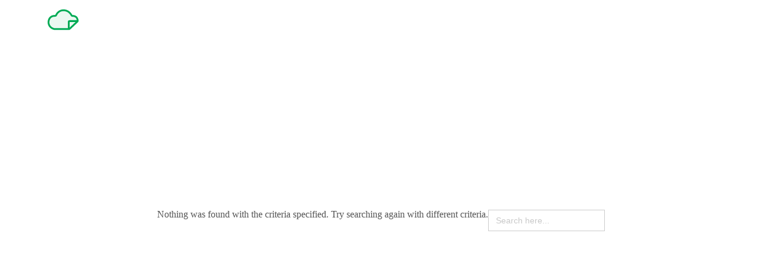

--- FILE ---
content_type: text/html; charset=UTF-8
request_url: https://dashboard.thepaperlessagent.com/author/sarah-dibiasi-5/
body_size: 43833
content:

<!DOCTYPE html>
<html lang="en-US">
<head>

    <meta property="og:title" content="Paperless Agent Marketing Club Dashboard" />
    <meta property="og:image" content="https://thepaperlessagent.com/wp-content/uploads/2023/08/52574056_1984299311668468_2095596148097024_o.jpg" />

    <meta name="twitter:card" content="summary_large_image">
    <meta name="twitter:title" content="Paperless Agent Marketing Club Dashboard">
    <meta name="twitter:image" content="https://thepaperlessagent.com/wp-content/uploads/2023/08/52574056_1984299311668468_2095596148097024_o.jpg">

    <!-- Meta Tags Generated via https://www.opengraph.xyz -->

    <!-- START APPCUES -->
      <script type="text/javascript">
        window.AppcuesSettings = {
            enableURLDetection : true
        };
    </script>
    <script src="//fast.appcues.com/135939.js"></script>
    <script>
        window.Appcues.identify("0", { // WordPress ID
            wordpress_id    : "0",
            infusionsoft_id : "",
            display_name    : "",
            first_name      : "",
            last_name       : "",
            email           : "",
            registered_date : "",
            last_login_time : "",
        })
    </script>    <!-- END APPCUES -->
    <meta http-equiv="Content-Type" content="text/html; charset=UTF-8" />

    <meta http-equiv="X-UA-Compatible" content="IE=Edge">

    <meta name="viewport" content="width=device-width, initial-scale=1, maximum-scale=1">

    
    <!-- For use in JS files -->
    <script type="text/javascript">
        var template_dir = "https://dashboard.thepaperlessagent.com/wp-content/themes/invent";
    </script>

            <meta name="theme-color" content="#000000" />
        <link rel="apple-touch-icon" sizes="180x180" href="https://dashboard.thepaperlessagent.com/wp-content/mu-plugins/pa-tweaks/assets/favicons/cloudcut/apple-touch-icon.png?v=2">
        <link rel="icon" type="image/png" sizes="32x32" href="https://dashboard.thepaperlessagent.com/wp-content/mu-plugins/pa-tweaks/assets/favicons/cloudcut/favicon-32x32.png?v=2">
        <link rel="icon" type="image/png" sizes="16x16" href="https://dashboard.thepaperlessagent.com/wp-content/mu-plugins/pa-tweaks/assets/favicons/cloudcut/favicon-16x16.png?v=2">
        <link rel="mask-icon" href="https://dashboard.thepaperlessagent.com/wp-content/mu-plugins/pa-tweaks/assets/favicons/cloudcut/safari-pinned-tab.svg?v=2" color="#5bbad5">
        <link rel="manifest" href="https://dashboard.thepaperlessagent.com/wp-content/mu-plugins/pa-tweaks/assets/favicons/cloudcut/site.webmanifest?v=2">
        
    <link rel="profile" href="https://gmpg.org/xfn/11" />

    <link rel="pingback" href="https://dashboard.thepaperlessagent.com/xmlrpc.php" />

    <script type="text/javascript">var mo_options = mo_options || {};mo_options.disable_back_to_top = false;mo_options.sticky_menu = false;mo_options.theme_skin = "#2a9dd6";mo_options.theme_directory_url = "https://dashboard.thepaperlessagent.com/wp-content/themes/invent";mo_options.slider_chosen="None";mo_options.disable_smooth_page_load=true;mo_options.disable_animations_on_page=false;</script>
    <title>Sarah Dibiasi &#8211; Paperless Agent Marketing Club Dashboard</title>
<meta name='robots' content='max-image-preview:large' />
	<style>img:is([sizes="auto" i], [sizes^="auto," i]) { contain-intrinsic-size: 3000px 1500px }</style>
	            <!-- Global site tag (gtag.js) - Google Analytics GA4 -->
            <script>
                gtag('js', new Date());

                gtag('config', 'G-TZH80PL35N', {
                    'link_attribution' : true,
                    'user_id'          : '0'
                });

            </script>
            <link rel='dns-prefetch' href='//stackpath.bootstrapcdn.com' />
<link rel='dns-prefetch' href='//cdnjs.cloudflare.com' />
<link rel='dns-prefetch' href='//cdn.plot.ly' />
<link rel='dns-prefetch' href='//www.googletagmanager.com' />
<link rel='dns-prefetch' href='//fonts.googleapis.com' />
<link rel="alternate" type="text/calendar" title="Paperless Agent Marketing Club Dashboard &raquo; iCal Feed" href="https://dashboard.thepaperlessagent.com/events/?ical=1" />
<script type="text/javascript">
/* <![CDATA[ */
window._wpemojiSettings = {"baseUrl":"https:\/\/s.w.org\/images\/core\/emoji\/15.0.3\/72x72\/","ext":".png","svgUrl":"https:\/\/s.w.org\/images\/core\/emoji\/15.0.3\/svg\/","svgExt":".svg","source":{"concatemoji":"https:\/\/dashboard.thepaperlessagent.com\/wp-includes\/js\/wp-emoji-release.min.js?ver=6.7.1"}};
/*! This file is auto-generated */
!function(i,n){var o,s,e;function c(e){try{var t={supportTests:e,timestamp:(new Date).valueOf()};sessionStorage.setItem(o,JSON.stringify(t))}catch(e){}}function p(e,t,n){e.clearRect(0,0,e.canvas.width,e.canvas.height),e.fillText(t,0,0);var t=new Uint32Array(e.getImageData(0,0,e.canvas.width,e.canvas.height).data),r=(e.clearRect(0,0,e.canvas.width,e.canvas.height),e.fillText(n,0,0),new Uint32Array(e.getImageData(0,0,e.canvas.width,e.canvas.height).data));return t.every(function(e,t){return e===r[t]})}function u(e,t,n){switch(t){case"flag":return n(e,"\ud83c\udff3\ufe0f\u200d\u26a7\ufe0f","\ud83c\udff3\ufe0f\u200b\u26a7\ufe0f")?!1:!n(e,"\ud83c\uddfa\ud83c\uddf3","\ud83c\uddfa\u200b\ud83c\uddf3")&&!n(e,"\ud83c\udff4\udb40\udc67\udb40\udc62\udb40\udc65\udb40\udc6e\udb40\udc67\udb40\udc7f","\ud83c\udff4\u200b\udb40\udc67\u200b\udb40\udc62\u200b\udb40\udc65\u200b\udb40\udc6e\u200b\udb40\udc67\u200b\udb40\udc7f");case"emoji":return!n(e,"\ud83d\udc26\u200d\u2b1b","\ud83d\udc26\u200b\u2b1b")}return!1}function f(e,t,n){var r="undefined"!=typeof WorkerGlobalScope&&self instanceof WorkerGlobalScope?new OffscreenCanvas(300,150):i.createElement("canvas"),a=r.getContext("2d",{willReadFrequently:!0}),o=(a.textBaseline="top",a.font="600 32px Arial",{});return e.forEach(function(e){o[e]=t(a,e,n)}),o}function t(e){var t=i.createElement("script");t.src=e,t.defer=!0,i.head.appendChild(t)}"undefined"!=typeof Promise&&(o="wpEmojiSettingsSupports",s=["flag","emoji"],n.supports={everything:!0,everythingExceptFlag:!0},e=new Promise(function(e){i.addEventListener("DOMContentLoaded",e,{once:!0})}),new Promise(function(t){var n=function(){try{var e=JSON.parse(sessionStorage.getItem(o));if("object"==typeof e&&"number"==typeof e.timestamp&&(new Date).valueOf()<e.timestamp+604800&&"object"==typeof e.supportTests)return e.supportTests}catch(e){}return null}();if(!n){if("undefined"!=typeof Worker&&"undefined"!=typeof OffscreenCanvas&&"undefined"!=typeof URL&&URL.createObjectURL&&"undefined"!=typeof Blob)try{var e="postMessage("+f.toString()+"("+[JSON.stringify(s),u.toString(),p.toString()].join(",")+"));",r=new Blob([e],{type:"text/javascript"}),a=new Worker(URL.createObjectURL(r),{name:"wpTestEmojiSupports"});return void(a.onmessage=function(e){c(n=e.data),a.terminate(),t(n)})}catch(e){}c(n=f(s,u,p))}t(n)}).then(function(e){for(var t in e)n.supports[t]=e[t],n.supports.everything=n.supports.everything&&n.supports[t],"flag"!==t&&(n.supports.everythingExceptFlag=n.supports.everythingExceptFlag&&n.supports[t]);n.supports.everythingExceptFlag=n.supports.everythingExceptFlag&&!n.supports.flag,n.DOMReady=!1,n.readyCallback=function(){n.DOMReady=!0}}).then(function(){return e}).then(function(){var e;n.supports.everything||(n.readyCallback(),(e=n.source||{}).concatemoji?t(e.concatemoji):e.wpemoji&&e.twemoji&&(t(e.twemoji),t(e.wpemoji)))}))}((window,document),window._wpemojiSettings);
/* ]]> */
</script>
<link rel='stylesheet' id='pa_nav_ripple-css' href='https://dashboard.thepaperlessagent.com/wp-content/mu-plugins/pa-nav/css/ripple.css?ver=1681923088' type='text/css' media='' />
<link rel='stylesheet' id='google_be_vietnam-css' href='https://fonts.googleapis.com/css2?family=Be+Vietnam&#038;display=swap&#038;ver=6.7.1' type='text/css' media='all' />
<link rel='stylesheet' id='pa_card-css' href='https://dashboard.thepaperlessagent.com/wp-content/mu-plugins/paperlessagent/scripts_and_styles/css/card.css?ver=1765460689' type='text/css' media='all' />
<link rel='stylesheet' id='pa_button-css' href='https://dashboard.thepaperlessagent.com/wp-content/mu-plugins/paperlessagent/scripts_and_styles/css/button.css?ver=1765460689' type='text/css' media='all' />
<link rel='stylesheet' id='pa_form-css' href='https://dashboard.thepaperlessagent.com/wp-content/mu-plugins/paperlessagent/scripts_and_styles/css/form.css?ver=1765460689' type='text/css' media='all' />
<link rel='stylesheet' id='pa_grid-css' href='https://dashboard.thepaperlessagent.com/wp-content/mu-plugins/paperlessagent/scripts_and_styles/css/grid.css?ver=1765460689' type='text/css' media='all' />
<link rel='stylesheet' id='pa_nav-css' href='https://dashboard.thepaperlessagent.com/wp-content/mu-plugins/paperlessagent/scripts_and_styles/css/nav.css?ver=1765460689' type='text/css' media='all' />
<link rel='stylesheet' id='pa_modal-css' href='https://dashboard.thepaperlessagent.com/wp-content/mu-plugins/paperlessagent/scripts_and_styles/css/modal.css?ver=1765460689' type='text/css' media='all' />
<link rel='stylesheet' id='pa_accordion-css' href='https://dashboard.thepaperlessagent.com/wp-content/mu-plugins/paperlessagent/scripts_and_styles/css/accordion.css?ver=1765460689' type='text/css' media='all' />
<link rel='stylesheet' id='premium-addons-css' href='https://dashboard.thepaperlessagent.com/wp-content/plugins/premium-addons-for-elementor/assets/frontend/min-css/premium-addons.min.css?ver=4.10.81' type='text/css' media='all' />
<style id='wp-emoji-styles-inline-css' type='text/css'>

	img.wp-smiley, img.emoji {
		display: inline !important;
		border: none !important;
		box-shadow: none !important;
		height: 1em !important;
		width: 1em !important;
		margin: 0 0.07em !important;
		vertical-align: -0.1em !important;
		background: none !important;
		padding: 0 !important;
	}
</style>
<link rel='stylesheet' id='wp-block-library-css' href='https://dashboard.thepaperlessagent.com/wp-includes/css/dist/block-library/style.min.css?ver=6.7.1' type='text/css' media='all' />
<style id='classic-theme-styles-inline-css' type='text/css'>
/*! This file is auto-generated */
.wp-block-button__link{color:#fff;background-color:#32373c;border-radius:9999px;box-shadow:none;text-decoration:none;padding:calc(.667em + 2px) calc(1.333em + 2px);font-size:1.125em}.wp-block-file__button{background:#32373c;color:#fff;text-decoration:none}
</style>
<style id='global-styles-inline-css' type='text/css'>
:root{--wp--preset--aspect-ratio--square: 1;--wp--preset--aspect-ratio--4-3: 4/3;--wp--preset--aspect-ratio--3-4: 3/4;--wp--preset--aspect-ratio--3-2: 3/2;--wp--preset--aspect-ratio--2-3: 2/3;--wp--preset--aspect-ratio--16-9: 16/9;--wp--preset--aspect-ratio--9-16: 9/16;--wp--preset--color--black: #000000;--wp--preset--color--cyan-bluish-gray: #abb8c3;--wp--preset--color--white: #ffffff;--wp--preset--color--pale-pink: #f78da7;--wp--preset--color--vivid-red: #cf2e2e;--wp--preset--color--luminous-vivid-orange: #ff6900;--wp--preset--color--luminous-vivid-amber: #fcb900;--wp--preset--color--light-green-cyan: #7bdcb5;--wp--preset--color--vivid-green-cyan: #00d084;--wp--preset--color--pale-cyan-blue: #8ed1fc;--wp--preset--color--vivid-cyan-blue: #0693e3;--wp--preset--color--vivid-purple: #9b51e0;--wp--preset--gradient--vivid-cyan-blue-to-vivid-purple: linear-gradient(135deg,rgba(6,147,227,1) 0%,rgb(155,81,224) 100%);--wp--preset--gradient--light-green-cyan-to-vivid-green-cyan: linear-gradient(135deg,rgb(122,220,180) 0%,rgb(0,208,130) 100%);--wp--preset--gradient--luminous-vivid-amber-to-luminous-vivid-orange: linear-gradient(135deg,rgba(252,185,0,1) 0%,rgba(255,105,0,1) 100%);--wp--preset--gradient--luminous-vivid-orange-to-vivid-red: linear-gradient(135deg,rgba(255,105,0,1) 0%,rgb(207,46,46) 100%);--wp--preset--gradient--very-light-gray-to-cyan-bluish-gray: linear-gradient(135deg,rgb(238,238,238) 0%,rgb(169,184,195) 100%);--wp--preset--gradient--cool-to-warm-spectrum: linear-gradient(135deg,rgb(74,234,220) 0%,rgb(151,120,209) 20%,rgb(207,42,186) 40%,rgb(238,44,130) 60%,rgb(251,105,98) 80%,rgb(254,248,76) 100%);--wp--preset--gradient--blush-light-purple: linear-gradient(135deg,rgb(255,206,236) 0%,rgb(152,150,240) 100%);--wp--preset--gradient--blush-bordeaux: linear-gradient(135deg,rgb(254,205,165) 0%,rgb(254,45,45) 50%,rgb(107,0,62) 100%);--wp--preset--gradient--luminous-dusk: linear-gradient(135deg,rgb(255,203,112) 0%,rgb(199,81,192) 50%,rgb(65,88,208) 100%);--wp--preset--gradient--pale-ocean: linear-gradient(135deg,rgb(255,245,203) 0%,rgb(182,227,212) 50%,rgb(51,167,181) 100%);--wp--preset--gradient--electric-grass: linear-gradient(135deg,rgb(202,248,128) 0%,rgb(113,206,126) 100%);--wp--preset--gradient--midnight: linear-gradient(135deg,rgb(2,3,129) 0%,rgb(40,116,252) 100%);--wp--preset--font-size--small: 13px;--wp--preset--font-size--medium: 20px;--wp--preset--font-size--large: 36px;--wp--preset--font-size--x-large: 42px;--wp--preset--spacing--20: 0.44rem;--wp--preset--spacing--30: 0.67rem;--wp--preset--spacing--40: 1rem;--wp--preset--spacing--50: 1.5rem;--wp--preset--spacing--60: 2.25rem;--wp--preset--spacing--70: 3.38rem;--wp--preset--spacing--80: 5.06rem;--wp--preset--shadow--natural: 6px 6px 9px rgba(0, 0, 0, 0.2);--wp--preset--shadow--deep: 12px 12px 50px rgba(0, 0, 0, 0.4);--wp--preset--shadow--sharp: 6px 6px 0px rgba(0, 0, 0, 0.2);--wp--preset--shadow--outlined: 6px 6px 0px -3px rgba(255, 255, 255, 1), 6px 6px rgba(0, 0, 0, 1);--wp--preset--shadow--crisp: 6px 6px 0px rgba(0, 0, 0, 1);}:where(.is-layout-flex){gap: 0.5em;}:where(.is-layout-grid){gap: 0.5em;}body .is-layout-flex{display: flex;}.is-layout-flex{flex-wrap: wrap;align-items: center;}.is-layout-flex > :is(*, div){margin: 0;}body .is-layout-grid{display: grid;}.is-layout-grid > :is(*, div){margin: 0;}:where(.wp-block-columns.is-layout-flex){gap: 2em;}:where(.wp-block-columns.is-layout-grid){gap: 2em;}:where(.wp-block-post-template.is-layout-flex){gap: 1.25em;}:where(.wp-block-post-template.is-layout-grid){gap: 1.25em;}.has-black-color{color: var(--wp--preset--color--black) !important;}.has-cyan-bluish-gray-color{color: var(--wp--preset--color--cyan-bluish-gray) !important;}.has-white-color{color: var(--wp--preset--color--white) !important;}.has-pale-pink-color{color: var(--wp--preset--color--pale-pink) !important;}.has-vivid-red-color{color: var(--wp--preset--color--vivid-red) !important;}.has-luminous-vivid-orange-color{color: var(--wp--preset--color--luminous-vivid-orange) !important;}.has-luminous-vivid-amber-color{color: var(--wp--preset--color--luminous-vivid-amber) !important;}.has-light-green-cyan-color{color: var(--wp--preset--color--light-green-cyan) !important;}.has-vivid-green-cyan-color{color: var(--wp--preset--color--vivid-green-cyan) !important;}.has-pale-cyan-blue-color{color: var(--wp--preset--color--pale-cyan-blue) !important;}.has-vivid-cyan-blue-color{color: var(--wp--preset--color--vivid-cyan-blue) !important;}.has-vivid-purple-color{color: var(--wp--preset--color--vivid-purple) !important;}.has-black-background-color{background-color: var(--wp--preset--color--black) !important;}.has-cyan-bluish-gray-background-color{background-color: var(--wp--preset--color--cyan-bluish-gray) !important;}.has-white-background-color{background-color: var(--wp--preset--color--white) !important;}.has-pale-pink-background-color{background-color: var(--wp--preset--color--pale-pink) !important;}.has-vivid-red-background-color{background-color: var(--wp--preset--color--vivid-red) !important;}.has-luminous-vivid-orange-background-color{background-color: var(--wp--preset--color--luminous-vivid-orange) !important;}.has-luminous-vivid-amber-background-color{background-color: var(--wp--preset--color--luminous-vivid-amber) !important;}.has-light-green-cyan-background-color{background-color: var(--wp--preset--color--light-green-cyan) !important;}.has-vivid-green-cyan-background-color{background-color: var(--wp--preset--color--vivid-green-cyan) !important;}.has-pale-cyan-blue-background-color{background-color: var(--wp--preset--color--pale-cyan-blue) !important;}.has-vivid-cyan-blue-background-color{background-color: var(--wp--preset--color--vivid-cyan-blue) !important;}.has-vivid-purple-background-color{background-color: var(--wp--preset--color--vivid-purple) !important;}.has-black-border-color{border-color: var(--wp--preset--color--black) !important;}.has-cyan-bluish-gray-border-color{border-color: var(--wp--preset--color--cyan-bluish-gray) !important;}.has-white-border-color{border-color: var(--wp--preset--color--white) !important;}.has-pale-pink-border-color{border-color: var(--wp--preset--color--pale-pink) !important;}.has-vivid-red-border-color{border-color: var(--wp--preset--color--vivid-red) !important;}.has-luminous-vivid-orange-border-color{border-color: var(--wp--preset--color--luminous-vivid-orange) !important;}.has-luminous-vivid-amber-border-color{border-color: var(--wp--preset--color--luminous-vivid-amber) !important;}.has-light-green-cyan-border-color{border-color: var(--wp--preset--color--light-green-cyan) !important;}.has-vivid-green-cyan-border-color{border-color: var(--wp--preset--color--vivid-green-cyan) !important;}.has-pale-cyan-blue-border-color{border-color: var(--wp--preset--color--pale-cyan-blue) !important;}.has-vivid-cyan-blue-border-color{border-color: var(--wp--preset--color--vivid-cyan-blue) !important;}.has-vivid-purple-border-color{border-color: var(--wp--preset--color--vivid-purple) !important;}.has-vivid-cyan-blue-to-vivid-purple-gradient-background{background: var(--wp--preset--gradient--vivid-cyan-blue-to-vivid-purple) !important;}.has-light-green-cyan-to-vivid-green-cyan-gradient-background{background: var(--wp--preset--gradient--light-green-cyan-to-vivid-green-cyan) !important;}.has-luminous-vivid-amber-to-luminous-vivid-orange-gradient-background{background: var(--wp--preset--gradient--luminous-vivid-amber-to-luminous-vivid-orange) !important;}.has-luminous-vivid-orange-to-vivid-red-gradient-background{background: var(--wp--preset--gradient--luminous-vivid-orange-to-vivid-red) !important;}.has-very-light-gray-to-cyan-bluish-gray-gradient-background{background: var(--wp--preset--gradient--very-light-gray-to-cyan-bluish-gray) !important;}.has-cool-to-warm-spectrum-gradient-background{background: var(--wp--preset--gradient--cool-to-warm-spectrum) !important;}.has-blush-light-purple-gradient-background{background: var(--wp--preset--gradient--blush-light-purple) !important;}.has-blush-bordeaux-gradient-background{background: var(--wp--preset--gradient--blush-bordeaux) !important;}.has-luminous-dusk-gradient-background{background: var(--wp--preset--gradient--luminous-dusk) !important;}.has-pale-ocean-gradient-background{background: var(--wp--preset--gradient--pale-ocean) !important;}.has-electric-grass-gradient-background{background: var(--wp--preset--gradient--electric-grass) !important;}.has-midnight-gradient-background{background: var(--wp--preset--gradient--midnight) !important;}.has-small-font-size{font-size: var(--wp--preset--font-size--small) !important;}.has-medium-font-size{font-size: var(--wp--preset--font-size--medium) !important;}.has-large-font-size{font-size: var(--wp--preset--font-size--large) !important;}.has-x-large-font-size{font-size: var(--wp--preset--font-size--x-large) !important;}
:where(.wp-block-post-template.is-layout-flex){gap: 1.25em;}:where(.wp-block-post-template.is-layout-grid){gap: 1.25em;}
:where(.wp-block-columns.is-layout-flex){gap: 2em;}:where(.wp-block-columns.is-layout-grid){gap: 2em;}
:root :where(.wp-block-pullquote){font-size: 1.5em;line-height: 1.6;}
</style>
<link rel='stylesheet' id='pa_promote_css-css' href='https://dashboard.thepaperlessagent.com/wp-content/mu-plugins/pa-promote/css/pa_promote.css?ver=1755173924' type='text/css' media='all' />
<link rel='stylesheet' id='toastr-css' href='https://cdnjs.cloudflare.com/ajax/libs/toastr.js/2.1.4/toastr.css?ver=2.1.4' type='text/css' media='all' />
<link rel='stylesheet' id='bootstrap-css' href='https://cdnjs.cloudflare.com/ajax/libs/twitter-bootstrap/4.3.1/css/bootstrap.min.css?ver=4.3.1' type='text/css' media='all' />
<link rel='stylesheet' id='wpdm-front-css' href='https://dashboard.thepaperlessagent.com/wp-content/plugins/download-manager/assets/css/front.css?ver=6.7.1' type='text/css' media='all' />
<link rel='stylesheet' id='pa_tweaks-css' href='https://dashboard.thepaperlessagent.com/wp-content/mu-plugins/pa-tweaks/assets/css/pa_tweaks.css?ver=1728665748' type='text/css' media='all' />
<link rel='stylesheet' id='bootstrap-select-css' href='https://cdnjs.cloudflare.com/ajax/libs/bootstrap-select/1.13.10/css/bootstrap-select.min.css?ver=6.7.1' type='text/css' media='all' />
<link rel='stylesheet' id='bootstrap-select-theme-css' href='https://dashboard.thepaperlessagent.com/wp-content/themes/invent-child/assets/css/bootstrap-select.theme.css?ver=6.7.1' type='text/css' media='all' />
<link rel='stylesheet' id='font-awesome-css' href='https://dashboard.thepaperlessagent.com/wp-content/plugins/elementor/assets/lib/font-awesome/css/font-awesome.min.css?ver=4.7.0' type='text/css' media='all' />
<link rel='stylesheet' id='tabulator-css' href='https://dashboard.thepaperlessagent.com/wp-content/mu-plugins/pa-tweaks/assets/tabulator/css/tabulator.min.css?ver=1732556834' type='text/css' media='all' />
<link rel='stylesheet' id='pa-find-replace-css' href='https://dashboard.thepaperlessagent.com/wp-content/mu-plugins/pa-find-replace/public/css/pa-find-replace-public.css?ver=1.0.0' type='text/css' media='all' />
<link rel='stylesheet' id='learndash_quiz_front_css-css' href='//dashboard.thepaperlessagent.com/wp-content/plugins/sfwd-lms/themes/legacy/templates/learndash_quiz_front.min.css?ver=3.3.0.3' type='text/css' media='all' />
<link rel='stylesheet' id='learndash_style-css' href='//dashboard.thepaperlessagent.com/wp-content/plugins/sfwd-lms/assets/css/style.min.css?ver=3.3.0.3' type='text/css' media='all' />
<link rel='stylesheet' id='sfwd_front_css-css' href='//dashboard.thepaperlessagent.com/wp-content/plugins/sfwd-lms/assets/css/front.min.css?ver=3.3.0.3' type='text/css' media='all' />
<link rel='stylesheet' id='jquery-dropdown-css-css' href='//dashboard.thepaperlessagent.com/wp-content/plugins/sfwd-lms/assets/css/jquery.dropdown.min.css?ver=3.3.0.3' type='text/css' media='all' />
<link rel='stylesheet' id='learndash_pager_css-css' href='//dashboard.thepaperlessagent.com/wp-content/plugins/sfwd-lms/themes/legacy/templates/learndash_pager.min.css?ver=3.3.0.3' type='text/css' media='all' />
<link rel='stylesheet' id='learndash_template_style_css-css' href='//dashboard.thepaperlessagent.com/wp-content/plugins/sfwd-lms/themes/legacy/templates/learndash_template_style.min.css?ver=3.3.0.3' type='text/css' media='all' />
<link rel='stylesheet' id='learndash_lesson_video-css' href='//dashboard.thepaperlessagent.com/wp-content/plugins/sfwd-lms/themes/legacy/templates/learndash_lesson_video.min.css?ver=3.3.0.3' type='text/css' media='all' />
<link rel='stylesheet' id='toc-screen-css' href='https://dashboard.thepaperlessagent.com/wp-content/plugins/table-of-contents-plus/screen.min.css?ver=2106' type='text/css' media='all' />
<link rel='stylesheet' id='wpdm-button-templates-css' href='https://dashboard.thepaperlessagent.com/wp-content/plugins/wpdm-button-templates/buttons.css?ver=6.7.1' type='text/css' media='all' />
<link rel='stylesheet' id='ivory-search-styles-css' href='https://dashboard.thepaperlessagent.com/wp-content/plugins/add-search-to-menu/public/css/ivory-search.min.css?ver=5.5.9' type='text/css' media='all' />
<link rel='stylesheet' id='2024-refresh-css' href='https://dashboard.thepaperlessagent.com/wp-content/themes/invent-child/2024-refresh/css/2024-refresh.css?ver=1759862797' type='text/css' media='all' />
<link rel='stylesheet' id='cloud-campaign-css' href='https://dashboard.thepaperlessagent.com/wp-content/themes/invent-child/cloud-campaign/css/cloud-campaign.css?ver=1728665536' type='text/css' media='all' />
<link rel='stylesheet' id='amd-form-css' href='https://dashboard.thepaperlessagent.com/wp-content/themes/invent-child/amd-form/css/amd_form.css?ver=1733426159' type='text/css' media='all' />
<link rel='stylesheet' id='pretty-photo-css' href='https://dashboard.thepaperlessagent.com/wp-content/themes/invent/css/prettyPhoto.css?ver=6.7.1' type='text/css' media='screen' />
<link rel='stylesheet' id='icon-fonts-css' href='https://dashboard.thepaperlessagent.com/wp-content/themes/invent/css/icon-fonts.css?ver=6.7.1' type='text/css' media='screen' />
<link rel='stylesheet' id='style-theme-css' href='https://dashboard.thepaperlessagent.com/wp-content/themes/invent/style.css?ver=6.7.1' type='text/css' media='all' />
<link rel='stylesheet' id='style-plugins-css' href='https://dashboard.thepaperlessagent.com/wp-content/themes/invent/css/plugins.css?ver=6.7.1' type='text/css' media='all' />
<link rel='stylesheet' id='style-custom-css' href='https://dashboard.thepaperlessagent.com/wp-content/themes/invent/custom/custom.css?ver=6.7.1' type='text/css' media='all' />
<style id='style-custom-inline-css' type='text/css'>


#primary-menu > ul.menu > li:hover, #primary-menu > ul.menu > li.sfHover { background:#81b94a !important; }
.dropdown-menu-wrap ul.sub-menu li:hover, .dropdown-menu-wrap ul.sub-menu li.sfHover { background-color: #81b94a}
#pricing-action .pointing-arrow img { opacity: 0 }
/* ============== START - Skin Styles ============= */

th { background: #2a9dd6; }

/* ------- The links --------- */
a, a:active, a:visited { color: #2a9dd6; }
a:hover { color: #888; }
.dark-bg a { color: #2a9dd6 !important; }

blockquote .author, blockquote em, blockquote i, blockquote cite { color: #2a9dd6; }

.dropdown-menu-wrap ul.sub-menu li:hover, .dropdown-menu-wrap ul.sub-menu li.sfHover { background: #2a9dd6; }
#primary-menu > ul.menu > li:hover > ul.sub-menu { border-color: #2a9dd6; }
#primary-menu .hover-bg { border-color: #2a9dd6;}
#title-area { background: #2a9dd6; }
#custom-title-area { background: #2a9dd6; }

.post-list .entry-title a:hover, .post-list .entry-title a:visited { color: #2a9dd6; }
.sticky .entry-snippet { border-color: #2a9dd6;}
.entry-terms.multi-color .news_category, .entry-terms.multi-color .category { background-color: #2a9dd6; }
a.more-link:hover { color: #2a9dd6; }
a.comment-reply-link, a.comment-edit-link { background-color: #2a9dd6; }
a.comment-reply-link:visited, a.comment-edit-link:visited { background-color: #2a9dd6; }
button, .button, input[type=button], input[type="submit"], input[type="reset"] { background-color: #2a9dd6; border-color: #2a9dd6;}
.button.theme:hover { background: #2a9dd6 !important; }
.button.theme { border-color: #2a9dd6 !important; }


.segment .flex-control-nav li a:hover, .segment .flex-control-nav li a.flex-active { background-color: #2a9dd6; }

#flickr-widget .flickr_badge_image img:hover { border-color: #2a9dd6; }
ul#recentcomments li.recentcomments a { color: #2a9dd6; }
.tagcloud a:hover { background-color: #2a9dd6; }
input#mc_signup_submit { background-color: #2a9dd6 !important; }

.header-fancy span { background-color: #2a9dd6; }
h3.fancy-header { background-color: #2a9dd6;}

.skill-bar-content { background: #2a9dd6; }
.slogan1 .highlight, .slogan1 .highlight h2 { color: #2a9dd6; }
.heading2 .subtitle span { color: #2a9dd6; }
.heading1.separator .title:after, .heading2.separator .title:after { background: #2a9dd6; }
h4.subheading:after, h3.subheading:after { border-color: #2a9dd6; }

.segment.slogan blockquote .footer cite { color: #2a9dd6; }
.portfolio-label { color: #2a9dd6; }
.portfolio-index i:hover { color: #2a9dd6; }
#showcase-filter a:hover, #showcase-filter a.active, #showcase-links a:hover, #showcase-links a.active { background: #2a9dd6; border-color: #2a9dd6; }

.stats-bar-content { background: #2a9dd6; }
.number-stats .number-stat .number { color: #2a9dd6;}
.number-stats .number-stat .icon-wrap { background: #2a9dd6; }

.pricing-table .pricing-plan.highlight .top-header { background-color: #2a9dd6; }
.pricing-table .plan-details ul li i { color: #2a9dd6; }

.testimonials2-slider-container blockquote cite i { background-color: #2a9dd6; }
.client-testimonials2 .header cite { color: #2a9dd6;}
#services-icon-list div.icon { color: #2a9dd6;}
#services-icon-list .sub { color: #2a9dd6;}
.features-list-alternate i { color: #2a9dd6; }
ul.member-list { border-color: #2a9dd6; }
ul.member-list li a.visible, ul.member-list li a.flex-active { border-color: #2a9dd6; }
ul.member-list li a:hover { color: #2a9dd6; }
#showcase-filter a:hover { background: #2a9dd6; border-color: #2a9dd6; }

.timeline-item:before { background: #2a9dd6; }
.timeline-footer .event-category i { color: #2a9dd6; }

.course-details .header, .staff-details .header, .department-details .header { background: #2a9dd6; }
.post-snippets .type-course .course-id { background: #2a9dd6; }



#column-shortcode-section p { background: #2a9dd6; }

.top-of-page a:hover, .post-list .byline a, .post-list .byline a:active, .post-list .byline a:visited,
#content .hentry h2.entry-title a:hover, .entry-meta span i, .read-more a, .loop-nav a:hover,
.sidebar li > a:hover, .sidebar li:hover > a, #sidebars-footer .widget_text a.small, #sidebars-footer .widget_text a.small:visited,
#home-intro h2 span, .team-member:hover h3 a, .post-snippets .hentry .entry-title a:hover { color: #2a9dd6; }

.widget.widget_nav_menu ul li.current_page_item > a { background: #2a9dd6; }

.bx-wrapper .bx-pager.bx-default-pager a:hover, .bx-wrapper .bx-pager.bx-default-pager a.active,
.page-links a, .page-links a:visited, .pagination a, .pagination a:visited,
.profile-header img:hover { background: #2a9dd6; }

#styleswitcher-button i { color: #2a9dd6 !important; }

.profile-header .socials { background: rgba(42, 157 , 214, 0.7);}
input:focus, textarea:focus, #content .contact-form input:focus, #content .contact-form textarea:focus,
#footer .contact-form input:focus, #footer .contact-form textarea:focus { border-color: rgba(42, 157 , 214, 0.8); }
#home2-heading .heading2 h2, #home3-heading .heading2 h2, .team-member .team-member-hover { background: rgba(42, 157 , 214, 0.7); }

#footer .button:hover, #footer button:hover, #footer input[type="button"]:hover, #footer input[type="submit"]:hover, #footer input[type="reset"]:hover {
background-color: #2a9dd6 !important;
border-color: #2a9dd6 !important;
}

.tabs .current, .tabs .current:hover, .tabs li.current a { border-top-color: #2a9dd6; }
.toggle-label:hover, .active-toggle .toggle-label:hover { background-color: #2a9dd6; }

ul.tab-list, ul.member-list { border-bottom: 1px solid #2a9dd6; }
ul.tab-list li a.visible, ul.tab-list li a.flex-active, ul.member-list li a.visible, ul.member-list li a.flex-active { border-bottom: 3px solid #2a9dd6; }
ul.tab-list li a:hover, ul.member-list li a:hover { color: #2a9dd6; }

.sidebar .text-content a, #footer .text-content a { color: #2a9dd6; }

.gallery-carousel .carousel-container .owl-carousel.owl-theme .owl-prev, .gallery-carousel .carousel-container .owl-carousel.owl-theme .owl-next { background: #2a9dd6; }

/* Plugins Skins Styles */

/*---------- Events Manager ------------- */

table.em-calendar thead { background: #2a9dd6; }
table.em-calendar td.eventful-today a , table.em-calendar td.eventful a { color: #2a9dd6; }

#tribe-events-content .tribe-events-tooltip h4, #tribe_events_filters_wrapper .tribe_events_slider_val, .single-tribe_events a.tribe-events-ical,
.single-tribe_events a.tribe-events-gcal {
  color: #2a9dd6;
  }
.tribe-events-calendar td.tribe-events-present div[id*="tribe-events-daynum-"], .tribe-events-calendar td.tribe-events-present div[id*="tribe-events-daynum-"] > a,
#tribe_events_filters_wrapper input[type=submit], .tribe-events-button, #tribe-events .tribe-events-button, .tribe-events-button.tribe-inactive,
#tribe-events .tribe-events-button:hover, .tribe-events-button:hover, .tribe-events-button.tribe-active:hover {
  background: #2a9dd6;
  }

/* ------------ LearnDash LMS --------------*/

#learndash_lessons a, #learndash_quizzes a, .expand_collapse a, .learndash_topic_dots a, .learndash_topic_dots a > span, #learndash_lesson_topics_list span a, #learndash_profile a, #learndash_profile a span {
  color: #2a9dd6 !important;
  }
.wpProQuiz_content h2:after { border-color: #2a9dd6; }
.wpProQuiz_button, .wpProQuiz_button:hover { background-color: #2a9dd6 !important; border-color: #2a9dd6 !important; }

/*------- WooCommerce ---------*/

.woocommerce-site .cart-contents .cart-count {
  background: #2a9dd6;
}

.woocommerce input[name="update_cart"], .woocommerce input[name="proceed"], .woocommerce input[name="woocommerce_checkout_place_order"],
 .woocommerce-page input[name="update_cart"], .woocommerce-page input[name="proceed"], .woocommerce-page input[name="woocommerce_checkout_place_order"] {
  color: #ffffff;
  background-color: #2a9dd6;
  }
.woocommerce a.button, .woocommerce button.button, .woocommerce input.button, .woocommerce #respond input#submit, .woocommerce #content input.button, .woocommerce a.button.alt,
.woocommerce button.button.alt, .woocommerce input.button.alt, .woocommerce #respond input#submit.alt, .woocommerce #content input.button.alt,
.woocommerce-page a.button, .woocommerce-page button.button, .woocommerce-page input.button, .woocommerce-page #respond input#submit,
.woocommerce-page #content input.button, .woocommerce-page a.button.alt, .woocommerce-page button.button.alt, .woocommerce-page input.button.alt,
.woocommerce-page #respond input#submit.alt, .woocommerce-page #content input.button.alt {
background: #2a9dd6;
border-color: #2a9dd6;
}

.woocommerce a.add_to_cart_button, .woocommerce-page a.add_to_cart_button { background: transparent; border-color: #aaa;}

.woocommerce .quantity .plus, .woocommerce #content .quantity .plus, .woocommerce .quantity .minus, .woocommerce #content .quantity .minus, .woocommerce-page .quantity .plus,
.woocommerce-page #content .quantity .plus, .woocommerce-page .quantity .minus, .woocommerce-page #content .quantity .minus {
background: #2a9dd6;
}

.woocommerce .woocommerce-message, .woocommerce .woocommerce-info, .woocommerce .woocommerce-error {
border-color: rgba(42, 157 , 214, 0.3);
background: rgba(42, 157 , 214, 0.1);
}

.woocommerce span.onsale, .woocommerce-page span.onsale { background: #2a9dd6; }

.woocommerce-site .cart-contents .cart-count { background: #2a9dd6; }

.woocommerce .star-rating span:before, .woocommerce-page .star-rating span:before {
  color: #2a9dd6;
  }
.woocommerce span.onsale, .woocommerce-page span.onsale {
  background: #2a9dd6;
  text-shadow: none;
  box-shadow: none;
  }
.woocommerce-message,  .woocommerce-info,  .woocommerce-error {
    border: 1px solid rgba(42, 157 , 214, 0.3);
    background: rgba(42, 157 , 214, 0.2);
}
.cart-contents .cart-count {
    background: #2a9dd6;
}
ul.products li.product h3:hover {
    color: #2a9dd6;
}

.tp_recent_tweets li a { color: #2a9dd6 !important; }

.instagram-pics img:hover { border-color: #2a9dd6 !important; }

.tp-caption.medium_bg_austin { background-color: #2a9dd6 !important; }
.tp-caption.medium_bg_orange { background-color: rgba(42, 157 , 214, 0.75) !important; }

/* =============== END - Skin Styles ============= */

</style>
<link rel='stylesheet' id='style-child-theme-css' href='https://dashboard.thepaperlessagent.com/wp-content/themes/invent-child/style.css?ver=6.7.1' type='text/css' media='all' />
<link rel='stylesheet' id='style-child-dashboard-css' href='https://dashboard.thepaperlessagent.com/wp-content/themes/invent-child/assets/css/dashboard.css?ver=6.7.1' type='text/css' media='all' />
<link rel='stylesheet' id='style-child-pa-tweaks-css' href='https://dashboard.thepaperlessagent.com/wp-content/themes/invent-child/assets/css/pa-tweaks.css?ver=0.0.3' type='text/css' media='all' />
<link rel='stylesheet' id='learndash-css' href='https://dashboard.thepaperlessagent.com/wp-content/themes/invent-child/assets/css/learndash.css?ver=6.7.1' type='text/css' media='all' />
<link rel='stylesheet' id='bricklayer-css' href='https://cdnjs.cloudflare.com/ajax/libs/bricklayer/0.4.3/bricklayer.min.css?ver=6.7.1' type='text/css' media='all' />
<!--[if IE 8]>
<link rel='stylesheet' id='style-ie8-css' href='https://dashboard.thepaperlessagent.com/wp-content/themes/invent/css/ie8.css?ver=6.7.1' type='text/css' media='screen' />
<![endif]-->
<!--[if IE 9]>
<link rel='stylesheet' id='style-ie9-css' href='https://dashboard.thepaperlessagent.com/wp-content/themes/invent/css/ie9.css?ver=6.7.1' type='text/css' media='screen' />
<![endif]-->
<link rel='stylesheet' id='animate-css' href='https://dashboard.thepaperlessagent.com/wp-content/themes/invent/css/animate.css?ver=6.7.1' type='text/css' media='screen' />
<link rel='stylesheet' id='elementor-icons-css' href='https://dashboard.thepaperlessagent.com/wp-content/plugins/elementor/assets/lib/eicons/css/elementor-icons.min.css?ver=5.14.0' type='text/css' media='all' />
<link rel='stylesheet' id='elementor-frontend-legacy-css' href='https://dashboard.thepaperlessagent.com/wp-content/uploads/elementor/css/custom-frontend-legacy.min.css?ver=3.5.4' type='text/css' media='all' />
<link rel='stylesheet' id='elementor-frontend-css' href='https://dashboard.thepaperlessagent.com/wp-content/uploads/elementor/css/custom-frontend.min.css?ver=1650506192' type='text/css' media='all' />
<style id='elementor-frontend-inline-css' type='text/css'>
.elementor-kit-11568{--e-global-color-primary:#6EC1E4;--e-global-color-secondary:#54595F;--e-global-color-text:#7A7A7A;--e-global-color-accent:#61CE70;--e-global-color-5495c995:#4054B2;--e-global-color-bdc4a63:#23A455;--e-global-color-42bc3cc7:#000;--e-global-color-364841f0:#FFF;--e-global-color-773ef63a:#020101;--e-global-color-53ad193a:#2CBCAD;--e-global-color-e12cb5c:#C8FACD;--e-global-color-fa7403e:#212B36;--e-global-color-ea7e11a:#00AB55;--e-global-color-21d4d6f:#FFFFFF;--e-global-color-9fda6bb:#1890FF;--e-global-color-7bbe6f2:#E5E5E5;--e-global-color-a957c64:#000000;--e-global-color-d70dea4:#637381;--e-global-color-bd9f711:#919EAB;--e-global-color-791edb5:#DBE0E4;--e-global-typography-primary-font-family:"Roboto";--e-global-typography-primary-font-weight:600;--e-global-typography-secondary-font-family:"Roboto Slab";--e-global-typography-secondary-font-weight:400;--e-global-typography-text-font-family:"Roboto";--e-global-typography-text-font-weight:400;--e-global-typography-accent-font-family:"Roboto";--e-global-typography-accent-font-weight:500;--e-global-typography-f5e1c3d-font-family:"Roboto";--e-global-typography-f5e1c3d-font-size:18px;--e-global-typography-f5e1c3d-font-weight:700;--e-global-typography-f5e1c3d-line-height:22px;--e-global-typography-7d595c4-font-family:"Roboto";--e-global-typography-7d595c4-font-size:23px;--e-global-typography-7d595c4-font-weight:700;--e-global-typography-7d595c4-line-height:30px;--e-global-typography-13ae387-font-family:"Roboto";--e-global-typography-13ae387-font-size:16px;--e-global-typography-13ae387-font-weight:400;--e-global-typography-13ae387-line-height:23.5px;background-color:var( --e-global-color-21d4d6f );}.elementor-section.elementor-section-boxed > .elementor-container{max-width:1140px;}{}h1.entry-title{display:var(--page-title-display);}@media(max-width:1150px){.elementor-section.elementor-section-boxed > .elementor-container{max-width:1024px;}}@media(max-width:900px){.elementor-section.elementor-section-boxed > .elementor-container{max-width:767px;}}
.elementor-widget-heading .elementor-heading-title{color:var( --e-global-color-primary );font-family:var( --e-global-typography-primary-font-family ), Sans-serif;font-weight:var( --e-global-typography-primary-font-weight );}.elementor-widget-image .widget-image-caption{color:var( --e-global-color-text );font-family:var( --e-global-typography-text-font-family ), Sans-serif;font-weight:var( --e-global-typography-text-font-weight );}.elementor-widget-text-editor{color:var( --e-global-color-text );font-family:var( --e-global-typography-text-font-family ), Sans-serif;font-weight:var( --e-global-typography-text-font-weight );}.elementor-widget-text-editor.elementor-drop-cap-view-stacked .elementor-drop-cap{background-color:var( --e-global-color-primary );}.elementor-widget-text-editor.elementor-drop-cap-view-framed .elementor-drop-cap, .elementor-widget-text-editor.elementor-drop-cap-view-default .elementor-drop-cap{color:var( --e-global-color-primary );border-color:var( --e-global-color-primary );}.elementor-widget-button .elementor-button{font-family:var( --e-global-typography-accent-font-family ), Sans-serif;font-weight:var( --e-global-typography-accent-font-weight );background-color:var( --e-global-color-accent );}.elementor-widget-divider{--divider-color:var( --e-global-color-secondary );}.elementor-widget-divider .elementor-divider__text{color:var( --e-global-color-secondary );font-family:var( --e-global-typography-secondary-font-family ), Sans-serif;font-weight:var( --e-global-typography-secondary-font-weight );}.elementor-widget-divider.elementor-view-stacked .elementor-icon{background-color:var( --e-global-color-secondary );}.elementor-widget-divider.elementor-view-framed .elementor-icon, .elementor-widget-divider.elementor-view-default .elementor-icon{color:var( --e-global-color-secondary );border-color:var( --e-global-color-secondary );}.elementor-widget-divider.elementor-view-framed .elementor-icon, .elementor-widget-divider.elementor-view-default .elementor-icon svg{fill:var( --e-global-color-secondary );}.elementor-widget-image-box .elementor-image-box-title{color:var( --e-global-color-primary );font-family:var( --e-global-typography-primary-font-family ), Sans-serif;font-weight:var( --e-global-typography-primary-font-weight );}.elementor-widget-image-box .elementor-image-box-description{color:var( --e-global-color-text );font-family:var( --e-global-typography-text-font-family ), Sans-serif;font-weight:var( --e-global-typography-text-font-weight );}.elementor-widget-icon.elementor-view-stacked .elementor-icon{background-color:var( --e-global-color-primary );}.elementor-widget-icon.elementor-view-framed .elementor-icon, .elementor-widget-icon.elementor-view-default .elementor-icon{color:var( --e-global-color-primary );border-color:var( --e-global-color-primary );}.elementor-widget-icon.elementor-view-framed .elementor-icon, .elementor-widget-icon.elementor-view-default .elementor-icon svg{fill:var( --e-global-color-primary );}.elementor-widget-icon-box.elementor-view-stacked .elementor-icon{background-color:var( --e-global-color-primary );}.elementor-widget-icon-box.elementor-view-framed .elementor-icon, .elementor-widget-icon-box.elementor-view-default .elementor-icon{fill:var( --e-global-color-primary );color:var( --e-global-color-primary );border-color:var( --e-global-color-primary );}.elementor-widget-icon-box .elementor-icon-box-title{color:var( --e-global-color-primary );}.elementor-widget-icon-box .elementor-icon-box-title, .elementor-widget-icon-box .elementor-icon-box-title a{font-family:var( --e-global-typography-primary-font-family ), Sans-serif;font-weight:var( --e-global-typography-primary-font-weight );}.elementor-widget-icon-box .elementor-icon-box-description{color:var( --e-global-color-text );font-family:var( --e-global-typography-text-font-family ), Sans-serif;font-weight:var( --e-global-typography-text-font-weight );}.elementor-widget-star-rating .elementor-star-rating__title{color:var( --e-global-color-text );font-family:var( --e-global-typography-text-font-family ), Sans-serif;font-weight:var( --e-global-typography-text-font-weight );}.elementor-widget-image-gallery .gallery-item .gallery-caption{font-family:var( --e-global-typography-accent-font-family ), Sans-serif;font-weight:var( --e-global-typography-accent-font-weight );}.elementor-widget-icon-list .elementor-icon-list-item:not(:last-child):after{border-color:var( --e-global-color-text );}.elementor-widget-icon-list .elementor-icon-list-icon i{color:var( --e-global-color-primary );}.elementor-widget-icon-list .elementor-icon-list-icon svg{fill:var( --e-global-color-primary );}.elementor-widget-icon-list .elementor-icon-list-text{color:var( --e-global-color-secondary );}.elementor-widget-icon-list .elementor-icon-list-item > .elementor-icon-list-text, .elementor-widget-icon-list .elementor-icon-list-item > a{font-family:var( --e-global-typography-text-font-family ), Sans-serif;font-weight:var( --e-global-typography-text-font-weight );}.elementor-widget-counter .elementor-counter-number-wrapper{color:var( --e-global-color-primary );font-family:var( --e-global-typography-primary-font-family ), Sans-serif;font-weight:var( --e-global-typography-primary-font-weight );}.elementor-widget-counter .elementor-counter-title{color:var( --e-global-color-secondary );font-family:var( --e-global-typography-secondary-font-family ), Sans-serif;font-weight:var( --e-global-typography-secondary-font-weight );}.elementor-widget-progress .elementor-progress-wrapper .elementor-progress-bar{background-color:var( --e-global-color-primary );}.elementor-widget-progress .elementor-title{color:var( --e-global-color-primary );font-family:var( --e-global-typography-text-font-family ), Sans-serif;font-weight:var( --e-global-typography-text-font-weight );}.elementor-widget-testimonial .elementor-testimonial-content{color:var( --e-global-color-text );font-family:var( --e-global-typography-text-font-family ), Sans-serif;font-weight:var( --e-global-typography-text-font-weight );}.elementor-widget-testimonial .elementor-testimonial-name{color:var( --e-global-color-primary );font-family:var( --e-global-typography-primary-font-family ), Sans-serif;font-weight:var( --e-global-typography-primary-font-weight );}.elementor-widget-testimonial .elementor-testimonial-job{color:var( --e-global-color-secondary );font-family:var( --e-global-typography-secondary-font-family ), Sans-serif;font-weight:var( --e-global-typography-secondary-font-weight );}.elementor-widget-tabs .elementor-tab-title, .elementor-widget-tabs .elementor-tab-title a{color:var( --e-global-color-primary );}.elementor-widget-tabs .elementor-tab-title.elementor-active,
					 .elementor-widget-tabs .elementor-tab-title.elementor-active a{color:var( --e-global-color-accent );}.elementor-widget-tabs .elementor-tab-title{font-family:var( --e-global-typography-primary-font-family ), Sans-serif;font-weight:var( --e-global-typography-primary-font-weight );}.elementor-widget-tabs .elementor-tab-content{color:var( --e-global-color-text );font-family:var( --e-global-typography-text-font-family ), Sans-serif;font-weight:var( --e-global-typography-text-font-weight );}.elementor-widget-accordion .elementor-accordion-icon, .elementor-widget-accordion .elementor-accordion-title{color:var( --e-global-color-primary );}.elementor-widget-accordion .elementor-accordion-icon svg{fill:var( --e-global-color-primary );}.elementor-widget-accordion .elementor-active .elementor-accordion-icon, .elementor-widget-accordion .elementor-active .elementor-accordion-title{color:var( --e-global-color-accent );}.elementor-widget-accordion .elementor-active .elementor-accordion-icon svg{fill:var( --e-global-color-accent );}.elementor-widget-accordion .elementor-accordion-title{font-family:var( --e-global-typography-primary-font-family ), Sans-serif;font-weight:var( --e-global-typography-primary-font-weight );}.elementor-widget-accordion .elementor-tab-content{color:var( --e-global-color-text );font-family:var( --e-global-typography-text-font-family ), Sans-serif;font-weight:var( --e-global-typography-text-font-weight );}.elementor-widget-toggle .elementor-toggle-title, .elementor-widget-toggle .elementor-toggle-icon{color:var( --e-global-color-primary );}.elementor-widget-toggle .elementor-toggle-icon svg{fill:var( --e-global-color-primary );}.elementor-widget-toggle .elementor-tab-title.elementor-active a, .elementor-widget-toggle .elementor-tab-title.elementor-active .elementor-toggle-icon{color:var( --e-global-color-accent );}.elementor-widget-toggle .elementor-toggle-title{font-family:var( --e-global-typography-primary-font-family ), Sans-serif;font-weight:var( --e-global-typography-primary-font-weight );}.elementor-widget-toggle .elementor-tab-content{color:var( --e-global-color-text );font-family:var( --e-global-typography-text-font-family ), Sans-serif;font-weight:var( --e-global-typography-text-font-weight );}.elementor-widget-alert .elementor-alert-title{font-family:var( --e-global-typography-primary-font-family ), Sans-serif;font-weight:var( --e-global-typography-primary-font-weight );}.elementor-widget-alert .elementor-alert-description{font-family:var( --e-global-typography-text-font-family ), Sans-serif;font-weight:var( --e-global-typography-text-font-weight );}.elementor-widget-premium-addon-banner .premium-banner-ib-desc .premium_banner_title{color:var( --e-global-color-primary );font-family:var( --e-global-typography-primary-font-family ), Sans-serif;font-weight:var( --e-global-typography-primary-font-weight );}.elementor-widget-premium-addon-banner .premium-banner .premium_banner_content{color:var( --e-global-color-text );font-family:var( --e-global-typography-text-font-family ), Sans-serif;font-weight:var( --e-global-typography-text-font-weight );}.elementor-widget-premium-addon-banner .premium-banner .premium-banner-link{color:var( --e-global-color-text );}.elementor-widget-premium-addon-banner .premium-banner .premium-banner-link:hover{color:var( --e-global-color-text );}.elementor-widget-premium-addon-banner .premium-banner-link{font-family:var( --e-global-typography-text-font-family ), Sans-serif;font-weight:var( --e-global-typography-text-font-weight );}.elementor-widget-premium-addon-blog .premium-blog-filters-container li a.category{font-family:var( --e-global-typography-primary-font-family ), Sans-serif;font-weight:var( --e-global-typography-primary-font-weight );background-color:var( --e-global-color-primary );}.elementor-widget-premium-addon-blog .premium-blog-filters-container li a.category span{color:var( --e-global-color-secondary );}.elementor-widget-premium-addon-blog .premium-blog-filters-container li a.active span{color:var( --e-global-color-primary );}.elementor-widget-premium-addon-blog .premium-blog-filters-container li a.active{background-color:var( --e-global-color-secondary );}.elementor-widget-premium-addon-blog .premium-blog-post-link:before, .elementor-widget-premium-addon-blog .premium-blog-post-link:after{border-color:var( --e-global-color-secondary );}.elementor-widget-premium-addon-blog .premium-blog-entry-title, .elementor-widget-premium-addon-blog .premium-blog-entry-title a{font-family:var( --e-global-typography-primary-font-family ), Sans-serif;font-weight:var( --e-global-typography-primary-font-weight );}.elementor-widget-premium-addon-blog .premium-blog-entry-title a{color:var( --e-global-color-secondary );}.elementor-widget-premium-addon-blog .premium-blog-entry-title:hover a{color:var( --e-global-color-primary );}.elementor-widget-premium-addon-blog .premium-blog-cats-container a{font-family:var( --e-global-typography-secondary-font-family ), Sans-serif;font-weight:var( --e-global-typography-secondary-font-weight );}.elementor-widget-premium-addon-blog .premium-blog-meta-data{font-family:var( --e-global-typography-secondary-font-family ), Sans-serif;font-weight:var( --e-global-typography-secondary-font-weight );}.elementor-widget-premium-addon-blog .premium-blog-post-content{color:var( --e-global-color-text );}.elementor-widget-premium-addon-blog .premium-blog-post-tags-container{font-family:var( --e-global-typography-secondary-font-family ), Sans-serif;font-weight:var( --e-global-typography-secondary-font-weight );color:var( --e-global-color-secondary );}.elementor-widget-premium-addon-blog .premium-blog-pagination-container .page-numbers{color:var( --e-global-color-secondary );background-color:var( --e-global-color-primary );}.elementor-widget-premium-addon-blog .premium-blog-pagination-container .page-numbers:hover{color:var( --e-global-color-primary );background-color:var( --e-global-color-secondary );}.elementor-widget-premium-addon-blog .premium-blog-pagination-container span.current{color:var( --e-global-color-primary );background-color:var( --e-global-color-secondary );}.elementor-widget-premium-addon-blog ul.slick-dots li{color:var( --e-global-color-secondary );}.elementor-widget-premium-addon-blog ul.slick-dots li.slick-active{color:var( --e-global-color-primary );}.elementor-widget-premium-addon-blog .premium-blog-wrap .slick-arrow{color:var( --e-global-color-primary );background-color:var( --e-global-color-secondary );}.elementor-widget-premium-addon-button .premium-button{font-family:var( --e-global-typography-primary-font-family ), Sans-serif;font-weight:var( --e-global-typography-primary-font-weight );}.elementor-widget-premium-addon-button .premium-button .premium-button-text-icon-wrapper span{color:var( --e-global-color-secondary );}.elementor-widget-premium-addon-button .premium-button-text-icon-wrapper i{color:var( --e-global-color-secondary );}.elementor-widget-premium-addon-button .premium-button-text-icon-wrapper svg{fill:var( --e-global-color-secondary );color:var( --e-global-color-secondary );}.elementor-widget-premium-addon-button .premium-button, .elementor-widget-premium-addon-button .premium-button.premium-button-style2-shutinhor:before , .elementor-widget-premium-addon-button .premium-button.premium-button-style2-shutinver:before , .elementor-widget-premium-addon-button .premium-button-style5-radialin:before , .elementor-widget-premium-addon-button .premium-button-style5-rectin:before{background-color:var( --e-global-color-primary );}.elementor-widget-premium-addon-button .premium-button:hover .premium-button-text-icon-wrapper span{color:var( --e-global-color-primary );}.elementor-widget-premium-addon-button .premium-button:hover .premium-button-text-icon-wrapper i{color:var( --e-global-color-primary );}.elementor-widget-premium-addon-button .premium-button:hover .premium-button-text-icon-wrapper svg{fill:var( --e-global-color-primary );color:var( --e-global-color-primary );}.elementor-widget-premium-addon-button .premium-button-style4-icon-wrapper{color:var( --e-global-color-primary );}.elementor-widget-premium-addon-button .premium-button-style4-icon-wrapper svg{fill:var( --e-global-color-primary );}.elementor-widget-premium-addon-button .premium-button-none:hover, .elementor-widget-premium-addon-button .premium-button-style1:before, .elementor-widget-premium-addon-button .premium-button-style2-shutouthor:before, .elementor-widget-premium-addon-button .premium-button-style2-shutoutver:before, .elementor-widget-premium-addon-button .premium-button-style2-shutinhor, .elementor-widget-premium-addon-button .premium-button-style2-shutinver, .elementor-widget-premium-addon-button .premium-button-style2-dshutinhor:before, .elementor-widget-premium-addon-button .premium-button-style2-dshutinver:before, .elementor-widget-premium-addon-button .premium-button-style2-scshutouthor:before, .elementor-widget-premium-addon-button .premium-button-style2-scshutoutver:before, .elementor-widget-premium-addon-button .premium-button-style3-after:hover, .elementor-widget-premium-addon-button .premium-button-style3-before:hover, .elementor-widget-premium-addon-button .premium-button-style4-icon-wrapper, .elementor-widget-premium-addon-button .premium-button-style5-radialin, .elementor-widget-premium-addon-button .premium-button-style5-radialout:before, .elementor-widget-premium-addon-button .premium-button-style5-rectin, .elementor-widget-premium-addon-button .premium-button-style5-rectout:before, .elementor-widget-premium-addon-button .premium-button-style6-bg, .elementor-widget-premium-addon-button .premium-button-style6:before{background-color:var( --e-global-color-text );}.elementor-widget-premium-addon-button .premium-button-style7 .premium-button-text-icon-wrapper:before{background-color:var( --e-global-color-secondary );}.elementor-widget-premium-addon-button .premium-button-style7 .premium-button-text-icon-wrapper:after{background-color:var( --e-global-color-text );}.elementor-widget-premium-carousel-widget .premium-carousel-wrapper .slick-arrow{color:var( --e-global-color-secondary );}.elementor-widget-premium-carousel-widget .premium-carousel-wrapper .slick-arrow svg{fill:var( --e-global-color-secondary );}.elementor-widget-premium-carousel-widget .premium-carousel-wrapper .slick-arrow:hover{color:var( --e-global-color-secondary );}.elementor-widget-premium-carousel-widget .premium-carousel-wrapper .slick-arrow:hover svg{fill:var( --e-global-color-secondary );}.elementor-widget-premium-carousel-widget ul.slick-dots li{color:var( --e-global-color-secondary );}.elementor-widget-premium-carousel-widget ul.slick-dots li svg{fill:var( --e-global-color-secondary );}.elementor-widget-premium-carousel-widget ul.slick-dots li.slick-active{color:var( --e-global-color-primary );}.elementor-widget-premium-carousel-widget ul.slick-dots li.slick-active svg{fill:var( --e-global-color-primary );}.elementor-widget-premium-countdown-timer .countdown .countdown-section .countdown-amount, .elementor-widget-premium-countdown-timer .premium-countdown-flip .premium-countdown-figure span{color:var( --e-global-color-secondary );font-family:var( --e-global-typography-text-font-family ), Sans-serif;font-weight:var( --e-global-typography-text-font-weight );}.elementor-widget-premium-countdown-timer .countdown .countdown-section .countdown-amount,
					 .elementor-widget-premium-countdown-timer .premium-countdown-flip .premium-countdown-figure,
					 .elementor-widget-premium-countdown-timer .premium-countdown-flip .premium-countdown-figure .top,
					 .elementor-widget-premium-countdown-timer .premium-countdown-flip .premium-countdown-figure .top-back,
					 .elementor-widget-premium-countdown-timer .premium-countdown-flip .premium-countdown-figure .bottom-back {background-color:var( --e-global-color-primary );}.elementor-widget-premium-countdown-timer .countdown .countdown-section .countdown-period, .elementor-widget-premium-countdown-timer .premium-countdown-label{color:var( --e-global-color-secondary );font-family:var( --e-global-typography-text-font-family ), Sans-serif;font-weight:var( --e-global-typography-text-font-weight );}.elementor-widget-premium-countdown-timer .countdown_separator{color:var( --e-global-color-secondary );}.elementor-widget-premium-countdown-timer .premium-countdown-exp-message{color:var( --e-global-color-secondary );font-family:var( --e-global-typography-text-font-family ), Sans-serif;font-weight:var( --e-global-typography-text-font-weight );}.elementor-widget-premium-counter .premium-counter-area .premium-counter-icon .icon i{color:var( --e-global-color-primary );}.elementor-widget-premium-counter .premium-counter-area .premium-counter-icon .icon svg{fill:var( --e-global-color-primary );color:var( --e-global-color-primary );}.elementor-widget-premium-counter .premium-counter-area .premium-counter-icon .icon-bg{background:var( --e-global-color-secondary );}.elementor-widget-premium-counter .premium-counter-title .premium-counter-title-val{color:var( --e-global-color-primary );font-family:var( --e-global-typography-primary-font-family ), Sans-serif;font-weight:var( --e-global-typography-primary-font-weight );}.elementor-widget-premium-counter .premium-counter-desc{color:var( --e-global-color-secondary );font-family:var( --e-global-typography-secondary-font-family ), Sans-serif;font-weight:var( --e-global-typography-secondary-font-weight );}.elementor-widget-premium-counter .premium-counter-area .premium-counter-init{color:var( --e-global-color-primary );font-family:var( --e-global-typography-primary-font-family ), Sans-serif;font-weight:var( --e-global-typography-primary-font-weight );}.elementor-widget-premium-counter .premium-counter-area span#prefix{color:var( --e-global-color-primary );font-family:var( --e-global-typography-primary-font-family ), Sans-serif;font-weight:var( --e-global-typography-primary-font-weight );}.elementor-widget-premium-counter .premium-counter-area span#suffix{color:var( --e-global-color-primary );font-family:var( --e-global-typography-primary-font-family ), Sans-serif;font-weight:var( --e-global-typography-primary-font-weight );}.elementor-widget-premium-addon-dual-header .premium-dual-header-first-span{font-family:var( --e-global-typography-primary-font-family ), Sans-serif;font-weight:var( --e-global-typography-primary-font-weight );color:var( --e-global-color-primary );}.elementor-widget-premium-addon-dual-header .premium-dual-header-second-header{font-family:var( --e-global-typography-primary-font-family ), Sans-serif;font-weight:var( --e-global-typography-primary-font-weight );color:var( --e-global-color-secondary );}.elementor-widget-premium-addon-dual-header .premium-title-bg-text:before{color:var( --e-global-color-primary );font-family:var( --e-global-typography-primary-font-family ), Sans-serif;font-weight:var( --e-global-typography-primary-font-weight );}.elementor-widget-premium-addon-fancy-text .premium-fancy-text{color:var( --e-global-color-primary );}.elementor-widget-premium-addon-fancy-text .premium-fancy-svg-text .premium-fancy-list-items{fill:var( --e-global-color-primary );}.elementor-widget-premium-addon-fancy-text .premium-fancy-text-wrapper:not(.auto-fade) .premium-fancy-text, .elementor-widget-premium-addon-fancy-text .premium-fancy-text svg g > text{font-family:var( --e-global-typography-primary-font-family ), Sans-serif;font-weight:var( --e-global-typography-primary-font-weight );}.elementor-widget-premium-addon-fancy-text .typed-cursor{color:var( --e-global-color-primary );font-family:var( --e-global-typography-primary-font-family ), Sans-serif;font-weight:var( --e-global-typography-primary-font-weight );}.elementor-widget-premium-addon-fancy-text .premium-prefix-text, .elementor-widget-premium-addon-fancy-text .premium-suffix-text{color:var( --e-global-color-secondary );font-family:var( --e-global-typography-primary-font-family ), Sans-serif;font-weight:var( --e-global-typography-primary-font-weight );}.elementor-widget-premium-addon-fancy-text .loading .premium-loading-bar{background-color:var( --e-global-color-primary );}.elementor-widget-premium-img-gallery .premium-gallery-img-name, .elementor-widget-premium-img-gallery .premium-gallery-img-name a{color:var( --e-global-color-secondary );font-family:var( --e-global-typography-primary-font-family ), Sans-serif;font-weight:var( --e-global-typography-primary-font-weight );}.elementor-widget-premium-img-gallery .premium-gallery-img-desc, .elementor-widget-premium-img-gallery .premium-gallery-img-desc a{color:var( --e-global-color-text );font-family:var( --e-global-typography-primary-font-family ), Sans-serif;font-weight:var( --e-global-typography-primary-font-weight );}.elementor-widget-premium-img-gallery .pa-gallery-magnific-image i, .elementor-widget-premium-img-gallery .pa-gallery-img-link i{color:var( --e-global-color-primary );}.elementor-widget-premium-img-gallery .pa-gallery-magnific-image svg, .elementor-widget-premium-img-gallery .pa-gallery-img-link svg{fill:var( --e-global-color-primary );color:var( --e-global-color-primary );}.elementor-widget-premium-img-gallery .pa-gallery-magnific-image span, .elementor-widget-premium-img-gallery .pa-gallery-img-link span{background-color:var( --e-global-color-secondary );}.elementor-widget-premium-img-gallery .pa-gallery-magnific-image:hover i, .elementor-widget-premium-img-gallery .pa-gallery-img-link:hover i{color:var( --e-global-color-primary );}.elementor-widget-premium-img-gallery .pa-gallery-magnific-image:hover svg, .elementor-widget-premium-img-gallery .pa-gallery-img-link:hover svg{fill:var( --e-global-color-primary );color:var( --e-global-color-primary );}.elementor-widget-premium-img-gallery .pa-gallery-magnific-image:hover span, .elementor-widget-premium-img-gallery .pa-gallery-img-link:hover span{background-color:var( --e-global-color-secondary );}.elementor-widget-premium-img-gallery .premium-gallery-cats-container li a.category{font-family:var( --e-global-typography-primary-font-family ), Sans-serif;font-weight:var( --e-global-typography-primary-font-weight );}.elementor-widget-premium-img-gallery .premium-gallery-cats-container li a.category span{color:var( --e-global-color-secondary );}.elementor-widget-premium-img-gallery .premium-gallery-cats-container li a.active span{color:var( --e-global-color-primary );}.elementor-widget-premium-img-gallery .premium-gallery-load-more-btn{font-family:var( --e-global-typography-primary-font-family ), Sans-serif;font-weight:var( --e-global-typography-primary-font-weight );color:var( --e-global-color-secondary );}.elementor-widget-premium-img-gallery .premium-gallery-load-more-btn .premium-loader{border-color:var( --e-global-color-secondary );border-top-color:var( --e-global-color-secondary );}.elementor-widget-premium-img-gallery .premium-gallery-load-more-btn:hover{color:var( --e-global-color-secondary );}.elementor-widget-premium-icon-list .premium-bullet-list-wrapper i, .elementor-widget-premium-icon-list .premium-bullet-list-icon-text p{color:var( --e-global-color-primary );}.elementor-widget-premium-icon-list .premium-bullet-list-wrapper svg{fill:var( --e-global-color-primary );color:var( --e-global-color-primary );}.elementor-widget-premium-icon-list .premium-bullet-list-blur:hover .premium-bullet-list-wrapper i, .elementor-widget-premium-icon-list .premium-bullet-list-blur:hover .premium-bullet-list-wrapper svg, .elementor-widget-premium-icon-list .premium-bullet-list-blur:hover .premium-bullet-list-wrapper .premium-bullet-list-icon-text p{text-shadow:var( --e-global-color-primary );}.elementor-widget-premium-icon-list .premium-bullet-list-content:hover .premium-bullet-list-wrapper i ,.elementor-widget-premium-icon-list .premium-bullet-list-content:hover .premium-bullet-list-icon-text p{color:var( --e-global-color-primary );}.elementor-widget-premium-icon-list .premium-bullet-list-blur .premium-bullet-list-content:hover .premium-bullet-list-wrapper i, .elementor-widget-premium-icon-list .premium-bullet-list-blur .premium-bullet-list-content:hover  .premium-bullet-list-icon-text p{text-shadow:var( --e-global-color-primary );color:var( --e-global-color-primary );}.elementor-widget-premium-icon-list .premium-bullet-list-content:hover .premium-bullet-list-wrapper svg{fill:var( --e-global-color-primary );color:var( --e-global-color-primary );} .elementor-widget-premium-icon-list  .premium-bullet-list-icon-text p{font-family:var( --e-global-typography-text-font-family ), Sans-serif;font-weight:var( --e-global-typography-text-font-weight );} .elementor-widget-premium-icon-list .premium-bullet-list-text span {font-family:var( --e-global-typography-text-font-family ), Sans-serif;font-weight:var( --e-global-typography-text-font-weight );} .elementor-widget-premium-icon-list  .premium-bullet-list-text span{color:var( --e-global-color-primary );} .elementor-widget-premium-icon-list .premium-bullet-list-blur:hover .premium-bullet-list-text span{text-shadow:var( --e-global-color-primary );}.elementor-widget-premium-icon-list .premium-bullet-list-content:hover .premium-bullet-list-text span{color:var( --e-global-color-primary );}.elementor-widget-premium-icon-list .premium-bullet-list-blur .premium-bullet-list-content:hover .premium-bullet-list-text span{text-shadow:var( --e-global-color-primary );color:var( --e-global-color-primary );} .elementor-widget-premium-icon-list  .premium-bullet-list-badge span{font-family:var( --e-global-typography-text-font-family ), Sans-serif;font-weight:var( --e-global-typography-text-font-weight );}.elementor-widget-premium-icon-list .premium-bullet-list-badge span{color:var( --e-global-color-primary );background-color:var( --e-global-color-primary );}.elementor-widget-premium-icon-list  .premium-bullet-list-divider:not(:last-child):after {border-top-color:var( --e-global-color-secondary );}.elementor-widget-premium-icon-list  .premium-bullet-list-divider-inline:not(:last-child):after {border-left-color:var( --e-global-color-secondary );}.elementor-widget-premium-icon-list  li.premium-bullet-list-content:not(:last-of-type) .premium-bullet-list-connector .premium-icon-connector-content:after{border-color:var( --e-global-color-secondary );}.elementor-widget-premium-addon-image-button .premium-image-button{font-family:var( --e-global-typography-primary-font-family ), Sans-serif;font-weight:var( --e-global-typography-primary-font-weight );background-color:var( --e-global-color-primary );}.elementor-widget-premium-addon-image-button .premium-image-button .premium-image-button-text-icon-wrapper span{color:var( --e-global-color-secondary );}.elementor-widget-premium-addon-image-button .premium-image-button-text-icon-wrapper i{color:var( --e-global-color-secondary );}.elementor-widget-premium-addon-image-button .premium-image-button-text-icon-wrapper svg{fill:var( --e-global-color-secondary );}.elementor-widget-premium-addon-image-button .premium-image-button:hover .premium-image-button-text-icon-wrapper span{color:var( --e-global-color-secondary );}.elementor-widget-premium-addon-image-button .premium-image-button:hover .premium-image-button-text-icon-wrapper i{color:var( --e-global-color-secondary );}.elementor-widget-premium-addon-image-button .premium-image-button:hover .premium-image-button-text-icon-wrapper svg{fill:var( --e-global-color-secondary );}.elementor-widget-premium-addon-image-button .premium-image-button-style4-icon-wrapper{color:var( --e-global-color-primary );}.elementor-widget-premium-addon-image-button .premium-image-button-style4-icon-wrapper svg{fill:var( --e-global-color-primary );}.elementor-widget-premium-addon-image-button .premium-image-button-style3:before{background-color:var( --e-global-color-primary );}.elementor-widget-premium-addon-image-button .premium-image-button-overlap-effect-horizontal:before, .elementor-widget-premium-addon-image-button .premium-image-button-overlap-effect-vertical:before{background-color:var( --e-global-color-primary );}.elementor-widget-premium-addon-image-button .premium-image-button-none:hover, .elementor-widget-premium-addon-image-button .premium-image-button-style4-icon-wrapper, .elementor-widget-premium-addon-image-button .premium-image-button-style1:before, .elementor-widget-premium-addon-image-button .premium-image-button-style3:hover, .elementor-widget-premium-addon-image-button .premium-image-button-overlap-effect-horizontal:hover, .elementor-widget-premium-addon-image-button .premium-image-button-overlap-effect-vertical:hover, .elementor-widget-premium-addon-image-button .premium-button-style6-bg, .elementor-widget-premium-addon-image-button .premium-button-style6:before{background-color:var( --e-global-color-text );}.elementor-widget-premium-addon-image-button .premium-image-button-squares-effect:before, .elementor-widget-premium-addon-image-button .premium-image-button-squares-effect:after,.elementor-widget-premium-addon-image-button .premium-image-button-squares-square-container:before, .elementor-widget-premium-addon-image-button .premium-image-button-squares-square-container:after{background-color:var( --e-global-color-primary );}.elementor-widget-premium-addon-image-separator .premium-image-separator-container i{color:var( --e-global-color-primary );}.elementor-widget-premium-addon-image-separator .premium-image-separator-container > svg{fill:var( --e-global-color-primary );color:var( --e-global-color-primary );}.elementor-widget-premium-addon-image-separator .premium-image-separator-container i:hover{color:var( --e-global-color-primary );}.elementor-widget-premium-addon-image-separator .premium-image-separator-container > svg:hover{fill:var( --e-global-color-primary );color:var( --e-global-color-primary );}.elementor-widget-premium-addon-image-separator .premium-image-separator-container i, .elementor-widget-premium-addon-image-separator .premium-image-separator-container > svg{background-color:var( --e-global-color-secondary );}.elementor-widget-premium-addon-image-separator .premium-image-separator-container i:hover, .elementor-widget-premium-addon-image-separator .premium-image-separator-container > svg:hover{background-color:var( --e-global-color-secondary );}.elementor-widget-premium-addon-maps .premium-maps-info-title{color:var( --e-global-color-primary );font-family:var( --e-global-typography-primary-font-family ), Sans-serif;font-weight:var( --e-global-typography-primary-font-weight );}.elementor-widget-premium-addon-maps .premium-maps-info-desc{color:var( --e-global-color-secondary );font-family:var( --e-global-typography-primary-font-family ), Sans-serif;font-weight:var( --e-global-typography-primary-font-weight );}.elementor-widget-premium-addon-modal-box .premium-modal-trigger-btn, .elementor-widget-premium-addon-modal-box .premium-modal-trigger-text{color:var( --e-global-color-secondary );font-family:var( --e-global-typography-primary-font-family ), Sans-serif;font-weight:var( --e-global-typography-primary-font-weight );}.elementor-widget-premium-addon-modal-box .premium-modal-trigger-btn:hover, .elementor-widget-premium-addon-modal-box .premium-modal-trigger-text:hover{color:var( --e-global-color-primary );}.elementor-widget-premium-addon-modal-box .premium-modal-trigger-btn i{color:var( --e-global-color-secondary );}.elementor-widget-premium-addon-modal-box .premium-modal-trigger-btn svg{fill:var( --e-global-color-secondary );color:var( --e-global-color-secondary );}.elementor-widget-premium-addon-modal-box .premium-modal-trigger-btn:hover i{color:var( --e-global-color-primary );}.elementor-widget-premium-addon-modal-box .premium-modal-trigger-btn:hover svg{fill:var( --e-global-color-primary );color:var( --e-global-color-primary );}.elementor-widget-premium-addon-modal-box .premium-modal-trigger-btn{background-color:var( --e-global-color-primary );}.elementor-widget-premium-addon-modal-box .premium-modal-trigger-btn:hover{background:var( --e-global-color-text );}.elementor-widget-premium-addon-modal-box .premium-modal-box-modal-title{font-family:var( --e-global-typography-primary-font-family ), Sans-serif;font-weight:var( --e-global-typography-primary-font-weight );}.elementor-widget-premium-addon-modal-box .premium-modal-box-modal-lower-close{font-family:var( --e-global-typography-primary-font-family ), Sans-serif;font-weight:var( --e-global-typography-primary-font-weight );color:var( --e-global-color-secondary );background-color:var( --e-global-color-primary );}.elementor-widget-premium-addon-modal-box .premium-modal-box-modal-lower-close:hover{color:var( --e-global-color-primary );background-color:var( --e-global-color-secondary );}.elementor-widget-premium-addon-person .premium-person-name{color:var( --e-global-color-primary );font-family:var( --e-global-typography-primary-font-family ), Sans-serif;font-weight:var( --e-global-typography-primary-font-weight );}.elementor-widget-premium-addon-person .premium-person-title{color:var( --e-global-color-secondary );font-family:var( --e-global-typography-primary-font-family ), Sans-serif;font-weight:var( --e-global-typography-primary-font-weight );}.elementor-widget-premium-addon-person .premium-person-content{color:var( --e-global-color-text );font-family:var( --e-global-typography-primary-font-family ), Sans-serif;font-weight:var( --e-global-typography-primary-font-weight );}.elementor-widget-premium-addon-person .premium-person-list-item i{color:var( --e-global-color-primary );}.elementor-widget-premium-addon-person .premium-person-list-item:hover i{color:var( --e-global-color-secondary );}.elementor-widget-premium-addon-person .premium-persons-container .slick-arrow{color:var( --e-global-color-primary );background-color:var( --e-global-color-secondary );}.elementor-widget-premium-addon-person .premium-persons-container .slick-arrow:hover{color:var( --e-global-color-primary );background-color:var( --e-global-color-secondary );}.elementor-widget-premium-addon-pricing-table .premium-pricing-icon-container i{color:var( --e-global-color-secondary );}.elementor-widget-premium-addon-pricing-table .premium-pricing-icon-container svg{fill:var( --e-global-color-secondary );color:var( --e-global-color-secondary );}.elementor-widget-premium-addon-pricing-table .premium-pricing-icon-container i, .elementor-widget-premium-addon-pricing-table .premium-pricing-icon, .elementor-widget-premium-addon-pricing-table .premium-pricing-image{background-color:var( --e-global-color-primary );}.elementor-widget-premium-addon-pricing-table .premium-pricing-table-title{color:var( --e-global-color-primary );font-family:var( --e-global-typography-primary-font-family ), Sans-serif;font-weight:var( --e-global-typography-primary-font-weight );}.elementor-widget-premium-addon-pricing-table .premium-pricing-slashed-price-value{color:var( --e-global-color-primary );font-family:var( --e-global-typography-primary-font-family ), Sans-serif;font-weight:var( --e-global-typography-primary-font-weight );}.elementor-widget-premium-addon-pricing-table .premium-pricing-price-currency{color:var( --e-global-color-primary );font-family:var( --e-global-typography-primary-font-family ), Sans-serif;font-weight:var( --e-global-typography-primary-font-weight );}.elementor-widget-premium-addon-pricing-table .premium-pricing-price-value{color:var( --e-global-color-primary );font-family:var( --e-global-typography-primary-font-family ), Sans-serif;font-weight:var( --e-global-typography-primary-font-weight );}.elementor-widget-premium-addon-pricing-table .premium-pricing-price-separator{color:var( --e-global-color-primary );font-family:var( --e-global-typography-primary-font-family ), Sans-serif;font-weight:var( --e-global-typography-primary-font-weight );}.elementor-widget-premium-addon-pricing-table .premium-pricing-price-duration{color:var( --e-global-color-primary );font-family:var( --e-global-typography-primary-font-family ), Sans-serif;font-weight:var( --e-global-typography-primary-font-weight );}.elementor-widget-premium-addon-pricing-table .premium-pricing-list-span{color:var( --e-global-color-secondary );}.elementor-widget-premium-addon-pricing-table .premium-pricing-list .premium-pricing-list-span{font-family:var( --e-global-typography-primary-font-family ), Sans-serif;font-weight:var( --e-global-typography-primary-font-weight );}.elementor-widget-premium-addon-pricing-table .premium-pricing-feature-icon{color:var( --e-global-color-primary );}.elementor-widget-premium-addon-pricing-table .premium-pricing-list-item svg{fill:var( --e-global-color-primary );color:var( --e-global-color-primary );}.elementor-widget-premium-addon-pricing-table .premium-pricing-list-tooltip{font-family:var( --e-global-typography-primary-font-family ), Sans-serif;font-weight:var( --e-global-typography-primary-font-weight );}.elementor-widget-premium-addon-pricing-table .premium-pricing-description-container{color:var( --e-global-color-secondary );font-family:var( --e-global-typography-primary-font-family ), Sans-serif;font-weight:var( --e-global-typography-primary-font-weight );}.elementor-widget-premium-addon-pricing-table .premium-pricing-price-button{color:var( --e-global-color-secondary );font-family:var( --e-global-typography-primary-font-family ), Sans-serif;font-weight:var( --e-global-typography-primary-font-weight );}.elementor-widget-premium-addon-pricing-table .premium-pricing-price-button:hover{color:var( --e-global-color-secondary );}.elementor-widget-premium-addon-pricing-table .premium-pricing-badge-container .corner span{color:var( --e-global-color-secondary );font-family:var( --e-global-typography-primary-font-family ), Sans-serif;font-weight:var( --e-global-typography-primary-font-weight );}.elementor-widget-premium-addon-pricing-table .premium-badge-triangle.premium-badge-left .corner{border-top-color:var( --e-global-color-primary );}.elementor-widget-premium-addon-pricing-table .premium-badge-triangle.premium-badge-right .corner{border-right-color:var( --e-global-color-primary );}.elementor-widget-premium-addon-pricing-table .premium-badge-circle, .elementor-widget-premium-addon-pricing-table .premium-badge-stripe .corner, .elementor-widget-premium-addon-pricing-table .premium-badge-flag .corner{background-color:var( --e-global-color-primary );}.elementor-widget-premium-addon-pricing-table .premium-badge-flag .corner::before{border-left:var( --e-global-color-primary );}.elementor-widget-premium-addon-progressbar .premium-progressbar-circle-base{border-color:var( --e-global-color-primary );}.elementor-widget-premium-addon-progressbar .premium-progressbar-circle div{border-color:var( --e-global-color-secondary );}.elementor-widget-premium-addon-progressbar .premium-progressbar-left-label{color:var( --e-global-color-primary );font-family:var( --e-global-typography-primary-font-family ), Sans-serif;font-weight:var( --e-global-typography-primary-font-weight );}.elementor-widget-premium-addon-progressbar .premium-progressbar-right-label{color:var( --e-global-color-primary );font-family:var( --e-global-typography-primary-font-family ), Sans-serif;font-weight:var( --e-global-typography-primary-font-weight );}.elementor-widget-premium-addon-progressbar .premium-progressbar-center-label{color:var( --e-global-color-primary );font-family:var( --e-global-typography-primary-font-family ), Sans-serif;font-weight:var( --e-global-typography-primary-font-weight );}.elementor-widget-premium-addon-progressbar .premium-progressbar-percentage{color:var( --e-global-color-primary );font-family:var( --e-global-typography-primary-font-family ), Sans-serif;font-weight:var( --e-global-typography-primary-font-weight );}.elementor-widget-premium-addon-progressbar .premium-progressbar-arrow{color:var( --e-global-color-primary );}.elementor-widget-premium-addon-progressbar .premium-progressbar-pin{border-color:var( --e-global-color-secondary );}.elementor-widget-premium-addon-progressbar .premium-progressbar-circle-icon{color:var( --e-global-color-primary );}.elementor-widget-premium-addon-progressbar .premium-progressbar-circle-content svg{fill:var( --e-global-color-primary );color:var( --e-global-color-primary );}.elementor-widget-premium-addon-testimonials .premium-testimonial-img-wrapper{border-color:var( --e-global-color-primary );}.elementor-widget-premium-addon-testimonials .premium-testimonial-person-name{color:var( --e-global-color-primary );font-family:var( --e-global-typography-primary-font-family ), Sans-serif;font-weight:var( --e-global-typography-primary-font-weight );}.elementor-widget-premium-addon-testimonials .premium-testimonial-separator{color:var( --e-global-color-primary );}.elementor-widget-premium-addon-testimonials .premium-testimonial-company-link{color:var( --e-global-color-secondary );font-family:var( --e-global-typography-primary-font-family ), Sans-serif;font-weight:var( --e-global-typography-primary-font-weight );}.elementor-widget-premium-addon-testimonials .premium-testimonial-text-wrapper{color:var( --e-global-color-text );font-family:var( --e-global-typography-primary-font-family ), Sans-serif;font-weight:var( --e-global-typography-primary-font-weight );}.elementor-widget-premium-addon-title .premium-title-header{color:var( --e-global-color-primary );font-family:var( --e-global-typography-primary-font-family ), Sans-serif;font-weight:var( --e-global-typography-primary-font-weight );}.elementor-widget-premium-addon-title.premium-title-stroke-yes .premium-title-text{-webkit-text-fill-color:var( --e-global-color-primary );}.elementor-widget-premium-addon-title .premium-title-style8 .premium-title-text[data-animation="shiny"]{--base-color:var( --e-global-color-primary );}.elementor-widget-premium-addon-title .premium-title-style2{background-color:var( --e-global-color-secondary );}.elementor-widget-premium-addon-title .premium-title-style3{background-color:var( --e-global-color-secondary );}.elementor-widget-premium-addon-title .premium-title-style5{border-bottom:var( --e-global-color-primary );}.elementor-widget-premium-addon-title .premium-title-style6{border-bottom:var( --e-global-color-primary );}.elementor-widget-premium-addon-title .premium-title-style6:before{border-bottom-color:var( --e-global-color-primary );}.elementor-widget-premium-addon-title .premium-title-style7-stripe{background-color:var( --e-global-color-primary );}.elementor-widget-premium-addon-title .premium-title-icon{color:var( --e-global-color-primary );}.elementor-widget-premium-addon-title .premium-title-header svg{fill:var( --e-global-color-primary );color:var( --e-global-color-primary );}.elementor-widget-premium-addon-title .premium-title-bg-text:before{color:var( --e-global-color-primary );font-family:var( --e-global-typography-primary-font-family ), Sans-serif;font-weight:var( --e-global-typography-primary-font-weight );}.elementor-widget-premium-addon-video-box .premium-video-box-play-icon{color:var( --e-global-color-primary );}.elementor-widget-premium-addon-video-box .premium-video-box-play-icon-container:hover .premium-video-box-play-icon{color:var( --e-global-color-secondary );}.elementor-widget-premium-addon-video-box .premium-video-box-text{color:var( --e-global-color-primary );font-family:var( --e-global-typography-primary-font-family ), Sans-serif;font-weight:var( --e-global-typography-primary-font-weight );}.elementor-widget-premium-addon-video-box .premium-video-box-description-container:hover .premium-video-box-text{color:var( --e-global-color-primary );}.elementor-widget-premium-addon-video-box .premium-video-box-description-container{background-color:var( --e-global-color-secondary );}.elementor-widget-premium-addon-video-box .premium-video-box-sticky-close i{color:var( --e-global-color-secondary );}.elementor-widget-premium-addon-video-box .premium-video-box-sticky-infobar{color:var( --e-global-color-secondary );font-family:var( --e-global-typography-primary-font-family ), Sans-serif;font-weight:var( --e-global-typography-primary-font-weight );}.elementor-widget-premium-addon-video-box .premium-youtube-vid-title{color:var( --e-global-color-primary );}.elementor-widget-premium-vscroll .premium-vscroll-tooltip{color:var( --e-global-color-primary );background-color:var( --e-global-color-primary );}.elementor-widget-premium-vscroll .premium-vscroll-tooltip span{font-family:var( --e-global-typography-primary-font-family ), Sans-serif;font-weight:var( --e-global-typography-primary-font-weight );}.elementor-widget-premium-vscroll .premium-vscroll-inner .premium-vscroll-dots.right .premium-vscroll-tooltip::after{border-left-color:var( --e-global-color-primary );}.elementor-widget-premium-vscroll .premium-vscroll-inner .premium-vscroll-dots.left .premium-vscroll-tooltip::after{border-right-color:var( --e-global-color-primary );}.elementor-widget-premium-vscroll .premium-vscroll-dots .premium-vscroll-nav-link span{background-color:var( --e-global-color-primary );border-color:var( --e-global-color-secondary );}.elementor-widget-premium-vscroll .premium-vscroll-dots li.active .premium-vscroll-nav-link span{background-color:var( --e-global-color-secondary );}.elementor-widget-premium-vscroll .premium-vscroll-dots{background-color:var( --e-global-color-primary );}.elementor-widget-premium-vscroll .premium-vscroll-nav-menu .premium-vscroll-nav-item .premium-vscroll-nav-link{color:var( --e-global-color-primary );}.elementor-widget-premium-vscroll .premium-vscroll-nav-menu .premium-vscroll-nav-item .premium-vscroll-nav-link:hover{color:var( --e-global-color-primary );}.elementor-widget-premium-vscroll .premium-vscroll-nav-menu .premium-vscroll-nav-item{background-color:var( --e-global-color-secondary );}.elementor-widget-premium-vscroll .premium-vscroll-nav-menu .premium-vscroll-nav-item.active .premium-vscroll-nav-link{color:var( --e-global-color-secondary );}.elementor-widget-premium-vscroll .premium-vscroll-nav-menu .premium-vscroll-nav-item.active .premium-vscroll-nav-link:hover{color:var( --e-global-color-secondary );}.elementor-widget-premium-vscroll .premium-vscroll-nav-menu .premium-vscroll-nav-item.active{background-color:var( --e-global-color-primary );}.elementor-widget-uael-advanced-heading .uael-heading, .elementor-widget-uael-advanced-heading .uael-heading a{font-family:var( --e-global-typography-primary-font-family ), Sans-serif;font-weight:var( --e-global-typography-primary-font-weight );}.elementor-widget-uael-advanced-heading .uael-heading-text{color:var( --e-global-color-primary );}.elementor-widget-uael-advanced-heading .uael-sub-heading{font-family:var( --e-global-typography-secondary-font-family ), Sans-serif;font-weight:var( --e-global-typography-secondary-font-weight );color:var( --e-global-color-secondary );}.elementor-widget-uael-advanced-heading .uael-subheading{font-family:var( --e-global-typography-text-font-family ), Sans-serif;font-weight:var( --e-global-typography-text-font-weight );color:var( --e-global-color-text );}.elementor-widget-uael-advanced-heading .uael-separator, .elementor-widget-uael-advanced-heading .uael-separator-line > span, .elementor-widget-uael-advanced-heading .uael-divider-text{border-top-color:var( --e-global-color-accent );}.elementor-widget-uael-advanced-heading .uael-divider-text{color:var( --e-global-color-text );font-family:var( --e-global-typography-secondary-font-family ), Sans-serif;font-weight:var( --e-global-typography-secondary-font-weight );}.elementor-widget-uael-advanced-heading .uael-icon-wrap .uael-icon i{color:var( --e-global-color-primary );}.elementor-widget-uael-advanced-heading .uael-icon-wrap .uael-icon svg{fill:var( --e-global-color-primary );}.elementor-widget-uael-advanced-heading .uael-icon-wrap .uael-icon, .elementor-widget-uael-advanced-heading .uael-image .uael-image-content{border-color:var( --e-global-color-primary );}.elementor-widget-uael-dual-color-heading .uael-dual-heading-text{color:var( --e-global-color-primary );font-family:var( --e-global-typography-primary-font-family ), Sans-serif;font-weight:var( --e-global-typography-primary-font-weight );}.elementor-widget-uael-dual-color-heading .uael-dual-heading-text.uael-highlight-text{color:var( --e-global-color-secondary );font-family:var( --e-global-typography-primary-font-family ), Sans-serif;font-weight:var( --e-global-typography-primary-font-weight );}.elementor-widget-uael-fancy-heading .uael-fancy-heading{color:var( --e-global-color-primary );}.elementor-widget-uael-fancy-heading .uael-fancy-heading, .elementor-widget-uael-fancy-heading .uael-fancy-heading .uael-slide_text{font-family:var( --e-global-typography-primary-font-family ), Sans-serif;font-weight:var( --e-global-typography-primary-font-weight );}.elementor-widget-uael-fancy-heading .uael-fancy-heading.uael-fancy-text-main{color:var( --e-global-color-secondary );}.elementor-widget-uael-fancy-heading .uael-fancy-heading.uael-fancy-text-main, .elementor-widget-uael-fancy-heading .uael-fancy-heading.uael-fancy-text-main .uael-slide_text{font-family:var( --e-global-typography-primary-font-family ), Sans-serif;font-weight:var( --e-global-typography-primary-font-weight );}.elementor-widget-uael-hotspot .uael-hotspot-content{font-family:var( --e-global-typography-text-font-family ), Sans-serif;font-weight:var( --e-global-typography-text-font-weight );border-color:var( --e-global-color-primary );}.elementor-widget-uael-hotspot .uael-hotspot-content, 
								.elementor-widget-uael-hotspot .uael-hotspot-content.uael-hotspot-anim:before{background-color:var( --e-global-color-primary );}.elementor-widget-uael-hotspot .uael-hotspot-content:hover, 
								.elementor-widget-uael-hotspot .uael-hotspot-content.uael-hotspot-anim:hover:before, 
								.elementor-widget-uael-hotspot .uael-hotspot-tour .uael-hotspot-content.open, 
								.elementor-widget-uael-hotspot .uael-hotspot-tour .open.uael-hotspot-anim:before{background-color:var( --e-global-color-primary );}.elementor-widget-uael-hotspot .elementor-button{background-color:var( --e-global-color-accent );}.elementor-widget-uael-hotspot a.elementor-button:hover, .elementor-widget-uael-hotspot .elementor-button:hover{background-color:var( --e-global-color-accent );}.elementor-widget-uael-content-toggle .uael-rbs-slider{background-color:var( --e-global-color-accent );}.elementor-widget-uael-content-toggle .uael-toggle input[type="checkbox"] + label:before{background-color:var( --e-global-color-accent );}.elementor-widget-uael-content-toggle .uael-toggle input[type="checkbox"] + label:after{border:var( --e-global-color-accent );background-color:var( --e-global-color-accent );}.elementor-widget-uael-content-toggle .uael-label-box-active .uael-label-box-switch{background:var( --e-global-color-accent );}.elementor-widget-uael-content-toggle .uael-rbs-switch:checked + .uael-rbs-slider{background-color:var( --e-global-color-text );}.elementor-widget-uael-content-toggle .uael-rbs-switch:focus + .uael-rbs-slider{-webkit-box-shadow:var( --e-global-color-text );box-shadow:var( --e-global-color-text );}.elementor-widget-uael-content-toggle .uael-toggle input[type="checkbox"]:checked + label:before{background-color:var( --e-global-color-text );}.elementor-widget-uael-content-toggle .uael-toggle input[type="checkbox"]:checked + label:after{-webkit-transform:var( --e-global-color-text );-ms-transform:var( --e-global-color-text );transform:var( --e-global-color-text );border:var( --e-global-color-text );}.elementor-widget-uael-content-toggle .uael-label-box-inactive .uael-label-box-switch{background:var( --e-global-color-text );}.elementor-widget-uael-content-toggle .uael-rbs-slider:before{background-color:var( --e-global-color-accent );}.elementor-widget-uael-content-toggle span.uael-label-box-switch{color:var( --e-global-color-accent );}.elementor-widget-uael-content-toggle .uael-rbs-head-1{color:var( --e-global-color-primary );font-family:var( --e-global-typography-primary-font-family ), Sans-serif;font-weight:var( --e-global-typography-primary-font-weight );}.elementor-widget-uael-content-toggle .uael-rbs-head-2{color:var( --e-global-color-primary );font-family:var( --e-global-typography-primary-font-family ), Sans-serif;font-weight:var( --e-global-typography-primary-font-weight );}.elementor-widget-uael-content-toggle .uael-rbs-content-1.uael-rbs-section-1{color:var( --e-global-color-text );font-family:var( --e-global-typography-text-font-family ), Sans-serif;font-weight:var( --e-global-typography-text-font-weight );}.elementor-widget-uael-content-toggle .uael-rbs-content-2.uael-rbs-section-2{color:var( --e-global-color-text );font-family:var( --e-global-typography-text-font-family ), Sans-serif;font-weight:var( --e-global-typography-text-font-weight );}.elementor-widget-uael-ba-slider .twentytwenty-before-label:before, .elementor-widget-uael-ba-slider .twentytwenty-after-label:before{font-family:var( --e-global-typography-accent-font-family ), Sans-serif;font-weight:var( --e-global-typography-accent-font-weight );}.elementor-widget-uael-business-hours .uael-business-day{color:var( --e-global-color-text );}.elementor-widget-uael-business-hours .elementor-widget-container{overflow:var( --e-global-color-text );}.elementor-widget-uael-business-hours .heading-date{font-family:var( --e-global-typography-text-font-family ), Sans-serif;font-weight:var( --e-global-typography-text-font-weight );}.elementor-widget-uael-business-hours .uael-business-time{color:var( --e-global-color-text );}.elementor-widget-uael-business-hours .heading-time{font-family:var( --e-global-typography-text-font-family ), Sans-serif;font-weight:var( --e-global-typography-text-font-weight );}.elementor-widget-uael-google-map .gm-style .uael-infowindow-title{font-family:var( --e-global-typography-text-font-family ), Sans-serif;font-weight:var( --e-global-typography-text-font-weight );}.elementor-widget-uael-image-gallery .uael-gallery-parent .uael-masonry-filters .uael-masonry-filter,.elementor-widget-uael-image-gallery .uael-img-gallery-tabs-dropdown .uael-filters-dropdown-button{font-family:var( --e-global-typography-accent-font-family ), Sans-serif;font-weight:var( --e-global-typography-accent-font-weight );}.elementor-widget-uael-image-gallery .uael-img-gallery-tabs-dropdown .uael-filters-dropdown-button, .elementor-widget-uael-image-gallery .uael-gallery-parent .uael-masonry-filters .uael-masonry-filter{color:var( --e-global-color-accent );}.elementor-widget-uael-image-gallery .uael-gallery-parent .uael-masonry-filters .uael-masonry-filter:hover, .elementor-widget-uael-image-gallery .uael-gallery-parent .uael-masonry-filters .uael-current{background-color:var( --e-global-color-accent );border-color:var( --e-global-color-accent );}.elementor-widget-uael-infobox .uael-icon-wrap .uael-icon i{color:var( --e-global-color-primary );}.elementor-widget-uael-infobox .uael-icon-wrap .uael-icon svg{fill:var( --e-global-color-primary );}.elementor-widget-uael-infobox .uael-icon-wrap .uael-icon, .elementor-widget-uael-infobox .uael-image .uael-image-content img{background-color:var( --e-global-color-secondary );}.elementor-widget-uael-infobox .uael-imgicon-style-normal .uael-icon-wrap .uael-icon, .elementor-widget-uael-infobox .uael-imgicon-style-normal .uael-image .uael-image-content img{background:var( --e-global-color-secondary );}.elementor-widget-uael-infobox .uael-imgicon-style-custom .uael-icon-wrap .uael-icon, .elementor-widget-uael-infobox .uael-imgicon-style-custom .uael-image .uael-image-content img{border-color:var( --e-global-color-primary );}.elementor-widget-uael-infobox .uael-separator{border-top-color:var( --e-global-color-accent );}.elementor-widget-uael-infobox .elementor-button{background-color:var( --e-global-color-accent );}.elementor-widget-uael-infobox a.elementor-button:hover, .elementor-widget-uael-infobox .elementor-button:hover{background-color:var( --e-global-color-accent );}.elementor-widget-uael-infobox .uael-infobox-title-prefix{font-family:var( --e-global-typography-secondary-font-family ), Sans-serif;font-weight:var( --e-global-typography-secondary-font-weight );color:var( --e-global-color-text );}.elementor-widget-uael-infobox .uael-infobox-title{font-family:var( --e-global-typography-primary-font-family ), Sans-serif;font-weight:var( --e-global-typography-primary-font-weight );color:var( --e-global-color-primary );}.elementor-widget-uael-infobox .uael-infobox-text{font-family:var( --e-global-typography-text-font-family ), Sans-serif;font-weight:var( --e-global-typography-text-font-weight );color:var( --e-global-color-text );}.elementor-widget-uael-infobox .uael-infobox-cta-link, .elementor-widget-uael-infobox .elementor-button, .elementor-widget-uael-infobox a.elementor-button{font-family:var( --e-global-typography-secondary-font-family ), Sans-serif;font-weight:var( --e-global-typography-secondary-font-weight );}.elementor-widget-uael-infobox .uael-infobox-cta-link{color:var( --e-global-color-accent );}.elementor-widget-uael-retina-image .uael-retina-image-container .uael-retina-img{border-color:var( --e-global-color-primary );}.elementor-widget-uael-retina-image .widget-image-caption{color:var( --e-global-color-text );font-family:var( --e-global-typography-text-font-family ), Sans-serif;font-weight:var( --e-global-typography-text-font-weight );}.elementor-widget-uael-modal-popup .uael-modal-action i{color:var( --e-global-color-text );}.elementor-widget-uael-modal-popup .uael-modal-action svg{fill:var( --e-global-color-text );}.elementor-widget-uael-modal-popup .uael-modal-action i:hover{color:var( --e-global-color-text );}.elementor-widget-uael-modal-popup .uael-modal-action svg:hover{fill:var( --e-global-color-text );}.uamodal-{{ID}} .uael-modal-title-wrap .uael-modal-title{color:var( --e-global-color-primary );}.elementor-widget-uael-modal-popup .uael-modal-title-wrap .uael-modal-title{color:var( --e-global-color-primary );}.uamodal-{{ID}} .uael-modal-title-wrap{background-color:var( --e-global-color-secondary );}.elementor-widget-uael-modal-popup .uael-modal-title-wrap{background-color:var( --e-global-color-secondary );}.uamodal-{{ID}} .uael-modal-title-wrap .uael-modal-title, .elementor-widget-uael-modal-popup .uael-modal-title-wrap .uael-modal-title{font-family:var( --e-global-typography-primary-font-family ), Sans-serif;font-weight:var( --e-global-typography-primary-font-weight );}.uamodal-{{ID}} .uael-content{color:var( --e-global-color-text );}.elementor-widget-uael-modal-popup .uael-content{color:var( --e-global-color-text );}.uamodal-{{ID}} .uael-content .uael-text-editor{font-family:var( --e-global-typography-text-font-family ), Sans-serif;font-weight:var( --e-global-typography-text-font-weight );}.elementor-widget-uael-modal-popup .uael-modal-action-wrap a.elementor-button, .elementor-widget-uael-modal-popup .uael-modal-action-wrap .elementor-button{font-family:var( --e-global-typography-accent-font-family ), Sans-serif;font-weight:var( --e-global-typography-accent-font-weight );}.elementor-widget-uael-modal-popup .uael-modal-action-wrap .elementor-button{background-color:var( --e-global-color-accent );}.elementor-widget-uael-modal-popup .uael-modal-action-wrap a.elementor-button:hover, .elementor-widget-uael-modal-popup .uael-modal-action-wrap .elementor-button:hover{background-color:var( --e-global-color-accent );}.elementor-widget-uael-modal-popup .uael-modal-action{color:var( --e-global-color-text );}.elementor-widget-uael-modal-popup .uael-modal-action:hover{color:var( --e-global-color-text );}.elementor-widget-uael-modal-popup .uael-modal-action-wrap .uael-modal-action{font-family:var( --e-global-typography-accent-font-family ), Sans-serif;font-weight:var( --e-global-typography-accent-font-weight );}.elementor-widget-uael-buttons a.elementor-button,.elementor-widget-uael-buttons a.elementor-button svg{font-family:var( --e-global-typography-accent-font-family ), Sans-serif;font-weight:var( --e-global-typography-accent-font-weight );}.elementor-widget-uael-buttons a.elementor-button{background-color:var( --e-global-color-accent );}.elementor-widget-uael-buttons a.elementor-button:hover{background-color:var( --e-global-color-accent );}.elementor-widget-uael-price-table .uael-price-table-header{background-color:var( --e-global-color-secondary );}.elementor-widget-uael-price-table .uael-price-table-heading{color:var( --e-global-color-primary );font-family:var( --e-global-typography-primary-font-family ), Sans-serif;font-weight:var( --e-global-typography-primary-font-weight );}.elementor-widget-uael-price-table .uael-price-table-subheading{color:var( --e-global-color-text );font-family:var( --e-global-typography-secondary-font-family ), Sans-serif;font-weight:var( --e-global-typography-secondary-font-weight );}.elementor-widget-uael-price-table .uael-pricing-value{font-family:var( --e-global-typography-primary-font-family ), Sans-serif;font-weight:var( --e-global-typography-primary-font-weight );}.elementor-widget-uael-price-table .uael-price-table-original-price{color:var( --e-global-color-secondary );font-family:var( --e-global-typography-primary-font-family ), Sans-serif;font-weight:var( --e-global-typography-primary-font-weight );}.elementor-widget-uael-price-table .uael-price-table-duration{color:var( --e-global-color-secondary );font-family:var( --e-global-typography-secondary-font-family ), Sans-serif;font-weight:var( --e-global-typography-secondary-font-weight );}.elementor-widget-uael-price-table .uael-price-table-features-list{color:var( --e-global-color-text );}.elementor-widget-uael-price-table .uael-price-table-features-list li{font-family:var( --e-global-typography-text-font-family ), Sans-serif;font-weight:var( --e-global-typography-text-font-weight );}.elementor-widget-uael-price-table .uael-price-table-features-list li:before, .elementor-widget-uael-price-table.uael-price-features-borderbox .uael-price-table-features-list li:after{border-top-color:var( --e-global-color-text );}.elementor-widget-uael-price-table a.uael-pricebox-cta-link{color:var( --e-global-color-accent );font-family:var( --e-global-typography-accent-font-family ), Sans-serif;font-weight:var( --e-global-typography-accent-font-weight );}.elementor-widget-uael-price-table .elementor-button, .elementor-widget-uael-price-table a.elementor-button{font-family:var( --e-global-typography-accent-font-family ), Sans-serif;font-weight:var( --e-global-typography-accent-font-weight );}.elementor-widget-uael-price-table .elementor-button{background-color:var( --e-global-color-accent );}.elementor-widget-uael-price-table .uael-price-table-disclaimer{color:var( --e-global-color-text );font-family:var( --e-global-typography-text-font-family ), Sans-serif;font-weight:var( --e-global-typography-text-font-weight );}.elementor-widget-uael-price-table .uael-price-table-ribbon-content{background-color:var( --e-global-color-accent );font-family:var( --e-global-typography-accent-font-family ), Sans-serif;font-weight:var( --e-global-typography-accent-font-weight );}.elementor-widget-uael-price-table .uael-price-table-ribbon-3 .uael-price-table-ribbon-content:before{border-left:var( --e-global-color-accent );}.elementor-widget-uael-price-list .uael-price-list-title{color:var( --e-global-color-primary );font-family:var( --e-global-typography-primary-font-family ), Sans-serif;font-weight:var( --e-global-typography-primary-font-weight );}.elementor-widget-uael-price-list .uael-price-list-description{color:var( --e-global-color-text );font-family:var( --e-global-typography-text-font-family ), Sans-serif;font-weight:var( --e-global-typography-text-font-weight );}.elementor-widget-uael-price-list .uael-price-list-price{color:var( --e-global-color-primary );}.elementor-widget-uael-price-list .uael-price-list-discount-price{color:var( --e-global-color-primary );}.elementor-widget-uael-price-list .uael-price-list-price, .elementor-widget-uael-price-list .uael-price-list-discount-price{font-family:var( --e-global-typography-primary-font-family ), Sans-serif;font-weight:var( --e-global-typography-primary-font-weight );}.elementor-widget-uael-price-list .uael-price-list-separator{border-bottom-color:var( --e-global-color-secondary );}.elementor-widget-uael-table th.uael-table-col{font-family:var( --e-global-typography-accent-font-family ), Sans-serif;font-weight:var( --e-global-typography-accent-font-weight );}.elementor-widget-uael-table thead .uael-table-row th .uael-table__text{color:var( --e-global-color-text );}.elementor-widget-uael-table thead .uael-table-row th .uael-table__text svg{fill:var( --e-global-color-text );}.elementor-widget-uael-table th{color:var( --e-global-color-text );}.elementor-widget-uael-table tbody .uael-table-row th{color:var( --e-global-color-text );}.elementor-widget-uael-table td .uael-table__text-inner,.elementor-widget-uael-table td .uael-align-icon--left,.elementor-widget-uael-table td .uael-align-icon--right{font-family:var( --e-global-typography-text-font-family ), Sans-serif;font-weight:var( --e-global-typography-text-font-weight );}.elementor-widget-uael-table tbody td.uael-table-col .uael-table__text{color:var( --e-global-color-text );}.elementor-widget-uael-table tbody td.uael-table-col .uael-table__text svg{fill:var( --e-global-color-text );}.elementor-widget-uael-table .uael-advance-heading label, .elementor-widget-uael-table .uael-advance-heading select, .elementor-widget-uael-table .uael-advance-heading input{font-family:var( --e-global-typography-text-font-family ), Sans-serif;font-weight:var( --e-global-typography-text-font-weight );}.elementor-widget-uael-table-of-contents .uael-toc-heading, .elementor-widget-uael-table-of-contents .uael-toc-switch .uael-icon{color:var( --e-global-color-primary );}.elementor-widget-uael-table-of-contents .uael-toc-heading, .elementor-widget-uael-table-of-contents .uael-toc-heading a{font-family:var( --e-global-typography-primary-font-family ), Sans-serif;font-weight:var( --e-global-typography-primary-font-weight );}.elementor-widget-uael-table-of-contents .uael-toc-content-wrapper, .elementor-widget-uael-table-of-contents .uael-toc-empty-note{font-family:var( --e-global-typography-accent-font-family ), Sans-serif;font-weight:var( --e-global-typography-accent-font-weight );}.elementor-widget-uael-table-of-contents .uael-toc-content-wrapper a, .elementor-widget-uael-table-of-contents .uael-toc-list li, .elementor-widget-uael-table-of-contents .uael-toc-empty-note{color:var( --e-global-color-secondary );}.elementor-widget-uael-table-of-contents .uael-toc-content-wrapper a:hover{color:var( --e-global-color-accent );}.elementor-widget-uael-timeline .uael-timeline-main .uael-content .uael-timeline-heading, .elementor-widget-uael-timeline .uael-timeline-main .uael-content .uael-timeline-heading-text .elementor-inline-editing{color:var( --e-global-color-primary );font-family:var( --e-global-typography-primary-font-family ), Sans-serif;font-weight:var( --e-global-typography-primary-font-weight );}.elementor-widget-uael-timeline .uael-timeline-main .uael-timeline-desc-content, .elementor-widget-uael-timeline .uael-timeline-main .inner-date-new,.elementor-widget-uael-timeline .uael-timeline-main a .uael-timeline-desc-content{color:var( --e-global-color-text );}.elementor-widget-uael-timeline .uael-timeline-main .uael-timeline-link-style .uael-timeline-link{color:var( --e-global-color-accent );font-family:var( --e-global-typography-accent-font-family ), Sans-serif;font-weight:var( --e-global-typography-accent-font-weight );}.elementor-widget-uael-timeline .uael-timeline-main .uael-timeline-desc-content, .elementor-widget-uael-timeline .uael-timeline-main .inner-date-new{font-family:var( --e-global-typography-text-font-family ), Sans-serif;font-weight:var( --e-global-typography-text-font-weight );}.elementor-widget-uael-timeline .uael-timeline-main .animate-border .timeline-icon-new{color:var( --e-global-color-text );}.elementor-widget-uael-timeline .uael-timeline-main .animate-border .timeline-icon-new svg{fill:var( --e-global-color-text );}.elementor-widget-uael-timeline .uael-timeline__line__inner{background-color:var( --e-global-color-accent );width:var( --e-global-color-accent );}.elementor-widget-uael-timeline .uael-timeline-main .uael-days .in-view .in-view-timeline-icon{background:var( --e-global-color-accent );}.elementor-widget-uael-video .uael-sticky-apply .uael-video-sticky-infobar{font-family:var( --e-global-typography-text-font-family ), Sans-serif;font-weight:var( --e-global-typography-text-font-weight );}.elementor-widget-uael-video .uael-subscribe-bar-prefix{font-family:var( --e-global-typography-text-font-family ), Sans-serif;font-weight:var( --e-global-typography-text-font-weight );}.elementor-widget-uael-posts .uael-posts-tabs-dropdown .uael-filters-dropdown-button,.elementor-widget-uael-posts .uael-post__header-filter{font-family:var( --e-global-typography-accent-font-family ), Sans-serif;font-weight:var( --e-global-typography-accent-font-weight );}.elementor-widget-uael-posts .uael-grid-pagination a.page-numbers{color:var( --e-global-color-accent );}.elementor-widget-uael-posts .uael-grid-pagination span.page-numbers.current{color:var( --e-global-color-accent );}.elementor-widget-uael-posts .uael-post__load-more{color:var( --e-global-color-accent );background-color:var( --e-global-color-accent );font-family:var( --e-global-typography-accent-font-family ), Sans-serif;font-weight:var( --e-global-typography-accent-font-weight );}.elementor-widget-uael-posts .uael-post-inf-loader > div{background-color:var( --e-global-color-primary );}.elementor-widget-uael-posts .uael-grid-pagination a.page-numbers, .elementor-widget-uael-posts .uael-grid-pagination span.page-numbers.current{font-family:var( --e-global-typography-accent-font-family ), Sans-serif;font-weight:var( --e-global-typography-accent-font-weight );}.elementor-widget-uael-posts .uael-post-wrapper-featured .uael-post__title, .elementor-widget-uael-posts .uael-post-wrapper-featured .uael-post__title a{color:var( --e-global-color-secondary );font-family:var( --e-global-typography-primary-font-family ), Sans-serif;font-weight:var( --e-global-typography-primary-font-weight );}.elementor-widget-uael-posts .uael-post-wrapper-featured .uael-post__meta-data{color:var( --e-global-color-secondary );}.elementor-widget-uael-posts .uael-post-wrapper-featured .uael-post__meta-data svg{fill:var( --e-global-color-secondary );}.elementor-widget-uael-posts .uael-post__title, .elementor-widget-uael-posts .uael-post__title a{color:var( --e-global-color-secondary );}.elementor-widget-uael-posts .uael-post__title:hover, .elementor-widget-uael-posts .uael-post__title a:hover{color:var( --e-global-color-secondary );}.elementor-widget-uael-posts.uael-post__link-complete-yes .uael-post__complete-box-overlay:hover + .uael-post__inner-wrap .uael-post__title a{color:var( --e-global-color-secondary );}.elementor-widget-uael-posts .uael-post__title{font-family:var( --e-global-typography-primary-font-family ), Sans-serif;font-weight:var( --e-global-typography-primary-font-weight );}.elementor-widget-uael-posts .uael-post__meta-data span{font-family:var( --e-global-typography-secondary-font-family ), Sans-serif;font-weight:var( --e-global-typography-secondary-font-weight );}.elementor-widget-uael-posts .uael-post__terms{color:var( --e-global-color-accent );font-family:var( --e-global-typography-secondary-font-family ), Sans-serif;font-weight:var( --e-global-typography-secondary-font-weight );}.elementor-widget-uael-posts .uael-post__terms a:hover{color:var( --e-global-color-secondary );}.elementor-widget-uael-posts.uael-post__link-complete-yes .uael-post__complete-box-overlay:hover + .uael-post__inner-wrap .uael-post__terms a{color:var( --e-global-color-secondary );}.elementor-widget-uael-posts .uael-post__excerpt{font-family:var( --e-global-typography-text-font-family ), Sans-serif;font-weight:var( --e-global-typography-text-font-weight );}.elementor-widget-uael-posts a.uael-post__read-more{color:var( --e-global-color-accent );background-color:var( --e-global-color-accent );font-family:var( --e-global-typography-accent-font-family ), Sans-serif;font-weight:var( --e-global-typography-accent-font-weight );}.elementor-widget-uael-posts .uael-post-grid .slick-slider .slick-prev:before, .elementor-widget-uael-posts .uael-post-grid .slick-slider .slick-next:before{color:var( --e-global-color-accent );}.elementor-widget-uael-posts .uael-post-grid .slick-slider .slick-arrow{border-color:var( --e-global-color-accent );border-style:var( --e-global-color-accent );}.elementor-widget-uael-posts .uael-post-grid .slick-slider .slick-arrow i{color:var( --e-global-color-accent );}.elementor-widget-uael-posts .uael-post__datebox{background-color:var( --e-global-color-primary );font-family:var( --e-global-typography-secondary-font-family ), Sans-serif;font-weight:var( --e-global-typography-secondary-font-weight );}.elementor-widget-uael-posts .uael-post__separator{background-color:var( --e-global-color-accent );}.elementor-widget-uael-posts .uael-posts[data-skin="news"] .uael-post__terms{background-color:var( --e-global-color-accent );}.elementor-widget-uael-posts.uael-post__content-align-left .uael-post__gradient-separator{background:var( --e-global-color-accent );}.elementor-widget-uael-posts.uael-post__content-align-center .uael-post__gradient-separator{background:var( --e-global-color-accent );}.elementor-widget-uael-posts.uael-post__content-align-right .uael-post__gradient-separator{background:var( --e-global-color-accent );}.elementor-widget-uael-posts .uael-posts[data-skin="business"] .uael-post__terms{background-color:var( --e-global-color-accent );}.elementor-widget-uael-posts .uael-post__authorbox-desc{color:var( --e-global-color-text );font-family:var( --e-global-typography-text-font-family ), Sans-serif;font-weight:var( --e-global-typography-text-font-weight );}.elementor-widget-uael-posts .uael-post__authorbox-name, .elementor-widget-uael-posts .uael-post__authorbox-name a{color:var( --e-global-color-secondary );font-family:var( --e-global-typography-accent-font-family ), Sans-serif;font-weight:var( --e-global-typography-accent-font-weight );}.elementor-widget-uael-video-gallery .uael-video-gallery-title-text{color:var( --e-global-color-primary );font-family:var( --e-global-typography-accent-font-family ), Sans-serif;font-weight:var( --e-global-typography-accent-font-weight );}.elementor-widget-uael-video-gallery .uael-video__gallery-filter,.elementor-widget-uael-video-gallery .uael-vgallery-tabs-dropdown .uael-filters-dropdown-button{font-family:var( --e-global-typography-accent-font-family ), Sans-serif;font-weight:var( --e-global-typography-accent-font-weight );}.elementor-widget-uael-video-gallery .uael-vgallery-tabs-dropdown .uael-filters-dropdown-button, .elementor-widget-uael-video-gallery .uael-video__gallery-filter{color:var( --e-global-color-accent );}.elementor-widget-uael-video-gallery .uael-video__gallery-filter:hover, .elementor-widget-uael-video-gallery .uael-video__gallery-filter.uael-filter__current{background-color:var( --e-global-color-accent );border-color:var( --e-global-color-accent );}.elementor-widget-uael-video-gallery .uael-video__caption{font-family:var( --e-global-typography-accent-font-family ), Sans-serif;font-weight:var( --e-global-typography-accent-font-weight );}.elementor-widget-uael-video-gallery .uael-video__tags{font-family:var( --e-global-typography-accent-font-family ), Sans-serif;font-weight:var( --e-global-typography-accent-font-weight );}.elementor-widget-uael-video-gallery .slick-slider .slick-prev:before, .elementor-widget-uael-video-gallery .slick-slider .slick-next:before{color:var( --e-global-color-accent );}.elementor-widget-uael-video-gallery .slick-slider .slick-arrow{border-color:var( --e-global-color-accent );border-style:var( --e-global-color-accent );}.elementor-widget-uael-video-gallery .slick-slider .slick-arrow i{color:var( --e-global-color-accent );}.elementor-widget-uael-countdown .uael-item{background-color:var( --e-global-color-primary );border-color:var( --e-global-color-primary );}.elementor-widget-uael-countdown.uael-countdown-shape-none .uael-item{background-color:var( --e-global-color-primary );}.elementor-widget-uael-countdown .uael-countdown-wrapper .uael-countdown-item,.elementor-widget-uael-countdown .uael-countdown-wrapper .uael-countdown-separator{font-family:var( --e-global-typography-text-font-family ), Sans-serif;font-weight:var( --e-global-typography-text-font-weight );}.elementor-widget-uael-countdown .uael-countdown-item,.elementor-widget-uael-countdown .uael-countdown-separator{color:var( --e-global-color-text );}.elementor-widget-uael-countdown .uael-item-label{font-family:var( --e-global-typography-text-font-family ), Sans-serif;font-weight:var( --e-global-typography-text-font-weight );color:var( --e-global-color-text );}.elementor-widget-uael-countdown .uael-expire-show-message{font-family:var( --e-global-typography-text-font-family ), Sans-serif;font-weight:var( --e-global-typography-text-font-weight );color:var( --e-global-color-text );}.elementor-widget-uael-business-reviews .uael-reviewer-name a, .elementor-widget-uael-business-reviews .uael-reviewer-name{color:var( --e-global-color-primary );font-family:var( --e-global-typography-primary-font-family ), Sans-serif;font-weight:var( --e-global-typography-primary-font-weight );}.elementor-widget-uael-business-reviews .uael-review-time{color:var( --e-global-color-secondary );font-family:var( --e-global-typography-text-font-family ), Sans-serif;font-weight:var( --e-global-typography-text-font-weight );}.elementor-widget-uael-business-reviews .uael-review-content{color:var( --e-global-color-text );font-family:var( --e-global-typography-text-font-family ), Sans-serif;font-weight:var( --e-global-typography-text-font-weight );}.elementor-widget-uael-business-reviews a.uael-reviews-read-more{color:var( --e-global-color-accent );}.elementor-widget-uael-business-reviews .uael-reviews-read-more{font-family:var( --e-global-typography-accent-font-family ), Sans-serif;font-weight:var( --e-global-typography-accent-font-weight );}.elementor-widget-uael-offcanvas .uael-offcanvas-menu{font-family:var( --e-global-typography-primary-font-family ), Sans-serif;font-weight:var( --e-global-typography-primary-font-weight );}.elementor-widget-uael-offcanvas .uael-offcanvas-menu .menu-item a{color:var( --e-global-color-text );}.elementor-widget-uael-offcanvas .uael-offcanvas-menu .menu-item a:hover{color:var( --e-global-color-accent );}.uaoffcanvas-{{ID}} .uael-offcanvas-content{color:var( --e-global-color-text );}.elementor-widget-uael-offcanvas .uael-offcanvas-content{color:var( --e-global-color-text );}.uaoffcanvas-{{ID}} .uael-offcanvas-content .uael-text-editor{font-family:var( --e-global-typography-text-font-family ), Sans-serif;font-weight:var( --e-global-typography-text-font-weight );}.elementor-widget-uael-offcanvas .uael-offcanvas-action-wrap a.elementor-button, .elementor-widget-uael-offcanvas .uael-offcanvas-action-wrap .elementor-button{font-family:var( --e-global-typography-accent-font-family ), Sans-serif;font-weight:var( --e-global-typography-accent-font-weight );}.elementor-widget-uael-offcanvas .uael-offcanvas-action-wrap .elementor-button{background-color:var( --e-global-color-accent );}.elementor-widget-uael-offcanvas .uael-offcanvas-action-wrap a.elementor-button:hover, .elementor-widget-uael-offcanvas .uael-offcanvas-action-wrap .elementor-button:hover{background-color:var( --e-global-color-accent );}.elementor-widget-uael-offcanvas .uael-offcanvas-action i{color:var( --e-global-color-text );}.elementor-widget-uael-offcanvas .uael-offcanvas-action svg{fill:var( --e-global-color-text );}.elementor-widget-uael-offcanvas .uael-offcanvas-action i:hover{color:var( --e-global-color-text );}.elementor-widget-uael-offcanvas .uael-offcanvas-action svg:hover{fill:var( --e-global-color-text );}.elementor-widget-uael-marketing-button a.elementor-button{background-color:var( --e-global-color-accent );}.elementor-widget-uael-marketing-button a.elementor-button:hover{background-color:var( --e-global-color-accent );}.elementor-widget-uael-marketing-button .uael-marketing-button-title{font-family:var( --e-global-typography-accent-font-family ), Sans-serif;font-weight:var( --e-global-typography-accent-font-weight );}.elementor-widget-uael-marketing-button .uael-marketing-button .uael-marketing-button-desc{font-family:var( --e-global-typography-text-font-family ), Sans-serif;font-weight:var( --e-global-typography-text-font-weight );}.elementor-widget-uael-team-member .uael-separator{border-top-color:var( --e-global-color-accent );}.elementor-widget-uael-team-member .uael-team-member-image img{border-color:var( --e-global-color-primary );}.elementor-widget-uael-team-member .uael-team-member-image img:hover{border-color:var( --e-global-color-secondary );}.elementor-widget-uael-team-member .uael-team-name{font-family:var( --e-global-typography-primary-font-family ), Sans-serif;font-weight:var( --e-global-typography-primary-font-weight );color:var( --e-global-color-primary );}.elementor-widget-uael-team-member .uael-team-desig{font-family:var( --e-global-typography-text-font-family ), Sans-serif;font-weight:var( --e-global-typography-text-font-weight );color:var( --e-global-color-secondary );}.elementor-widget-uael-team-member .uael-team-desc{font-family:var( --e-global-typography-text-font-family ), Sans-serif;font-weight:var( --e-global-typography-text-font-weight );color:var( --e-global-color-text );}.elementor-widget-uael-team-member .elementor-social-icon{border-color:var( --e-global-color-primary );}.elementor-widget-uael-team-member .elementor-social-icon:hover{border-color:var( --e-global-color-secondary );}.elementor-widget-uael-registration-form .uael-registration-loggedin-message{color:var( --e-global-color-text );font-family:var( --e-global-typography-text-font-family ), Sans-serif;font-weight:var( --e-global-typography-text-font-weight );}.elementor-widget-uael-registration-form .uael-rform-footer, .elementor-widget-uael-registration-form .uael-rform-footer a{color:var( --e-global-color-accent );}.elementor-widget-uael-registration-form .uael-rform-footer{font-family:var( --e-global-typography-accent-font-family ), Sans-serif;font-weight:var( --e-global-typography-accent-font-weight );}.elementor-widget-uael-registration-form .uael-pass-notice{font-family:var( --e-global-typography-accent-font-family ), Sans-serif;font-weight:var( --e-global-typography-accent-font-weight );}.elementor-widget-uael-registration-form .elementor-field-group > label, .elementor-widget-uael-registration-form .elementor-field-subgroup label{color:var( --e-global-color-text );}.elementor-widget-uael-registration-form .elementor-field-group > label{font-family:var( --e-global-typography-text-font-family ), Sans-serif;font-weight:var( --e-global-typography-text-font-weight );}.elementor-widget-uael-registration-form .elementor-field-group .elementor-field{color:var( --e-global-color-text );font-family:var( --e-global-typography-text-font-family ), Sans-serif;font-weight:var( --e-global-typography-text-font-weight );}.elementor-widget-uael-registration-form .elementor-button{font-family:var( --e-global-typography-accent-font-family ), Sans-serif;font-weight:var( --e-global-typography-accent-font-weight );background-color:var( --e-global-color-accent );}.elementor-widget-uael-registration-form .elementor-button:hover{background-color:var( --e-global-color-accent );}.elementor-widget-uael-registration-form .uael-register-error{font-family:var( --e-global-typography-text-font-family ), Sans-serif;font-weight:var( --e-global-typography-text-font-weight );}.elementor-widget-uael-registration-form .uael-registration-message, .elementor-widget-uael-registration-form .uael-reg-preview-message{font-family:var( --e-global-typography-text-font-family ), Sans-serif;font-weight:var( --e-global-typography-text-font-weight );}.elementor-widget-text-path{font-family:var( --e-global-typography-text-font-family ), Sans-serif;font-weight:var( --e-global-typography-text-font-weight );}.elementor-widget-theme-site-logo .widget-image-caption{color:var( --e-global-color-text );font-family:var( --e-global-typography-text-font-family ), Sans-serif;font-weight:var( --e-global-typography-text-font-weight );}.elementor-widget-theme-site-title .elementor-heading-title{color:var( --e-global-color-primary );font-family:var( --e-global-typography-primary-font-family ), Sans-serif;font-weight:var( --e-global-typography-primary-font-weight );}.elementor-widget-theme-page-title .elementor-heading-title{color:var( --e-global-color-primary );font-family:var( --e-global-typography-primary-font-family ), Sans-serif;font-weight:var( --e-global-typography-primary-font-weight );}.elementor-widget-theme-post-title .elementor-heading-title{color:var( --e-global-color-primary );font-family:var( --e-global-typography-primary-font-family ), Sans-serif;font-weight:var( --e-global-typography-primary-font-weight );}.elementor-widget-theme-post-excerpt .elementor-widget-container{color:var( --e-global-color-text );font-family:var( --e-global-typography-text-font-family ), Sans-serif;font-weight:var( --e-global-typography-text-font-weight );}.elementor-widget-theme-post-content{color:var( --e-global-color-text );font-family:var( --e-global-typography-text-font-family ), Sans-serif;font-weight:var( --e-global-typography-text-font-weight );}.elementor-widget-theme-post-featured-image .widget-image-caption{color:var( --e-global-color-text );font-family:var( --e-global-typography-text-font-family ), Sans-serif;font-weight:var( --e-global-typography-text-font-weight );}.elementor-widget-theme-archive-title .elementor-heading-title{color:var( --e-global-color-primary );font-family:var( --e-global-typography-primary-font-family ), Sans-serif;font-weight:var( --e-global-typography-primary-font-weight );}.elementor-widget-archive-posts .elementor-post__title, .elementor-widget-archive-posts .elementor-post__title a{color:var( --e-global-color-secondary );font-family:var( --e-global-typography-primary-font-family ), Sans-serif;font-weight:var( --e-global-typography-primary-font-weight );}.elementor-widget-archive-posts .elementor-post__meta-data{font-family:var( --e-global-typography-secondary-font-family ), Sans-serif;font-weight:var( --e-global-typography-secondary-font-weight );}.elementor-widget-archive-posts .elementor-post__excerpt p{font-family:var( --e-global-typography-text-font-family ), Sans-serif;font-weight:var( --e-global-typography-text-font-weight );}.elementor-widget-archive-posts .elementor-post__read-more{color:var( --e-global-color-accent );font-family:var( --e-global-typography-accent-font-family ), Sans-serif;font-weight:var( --e-global-typography-accent-font-weight );}.elementor-widget-archive-posts .elementor-post__card .elementor-post__badge{background-color:var( --e-global-color-accent );font-family:var( --e-global-typography-accent-font-family ), Sans-serif;font-weight:var( --e-global-typography-accent-font-weight );}.elementor-widget-archive-posts .elementor-pagination{font-family:var( --e-global-typography-secondary-font-family ), Sans-serif;font-weight:var( --e-global-typography-secondary-font-weight );}.elementor-widget-archive-posts .elementor-button{font-family:var( --e-global-typography-accent-font-family ), Sans-serif;font-weight:var( --e-global-typography-accent-font-weight );background-color:var( --e-global-color-accent );}.elementor-widget-archive-posts .e-load-more-message{font-family:var( --e-global-typography-secondary-font-family ), Sans-serif;font-weight:var( --e-global-typography-secondary-font-weight );}.elementor-widget-archive-posts .elementor-posts-nothing-found{color:var( --e-global-color-text );font-family:var( --e-global-typography-text-font-family ), Sans-serif;font-weight:var( --e-global-typography-text-font-weight );}.elementor-widget-posts .elementor-post__title, .elementor-widget-posts .elementor-post__title a{color:var( --e-global-color-secondary );font-family:var( --e-global-typography-primary-font-family ), Sans-serif;font-weight:var( --e-global-typography-primary-font-weight );}.elementor-widget-posts .elementor-post__meta-data{font-family:var( --e-global-typography-secondary-font-family ), Sans-serif;font-weight:var( --e-global-typography-secondary-font-weight );}.elementor-widget-posts .elementor-post__excerpt p{font-family:var( --e-global-typography-text-font-family ), Sans-serif;font-weight:var( --e-global-typography-text-font-weight );}.elementor-widget-posts .elementor-post__read-more{color:var( --e-global-color-accent );font-family:var( --e-global-typography-accent-font-family ), Sans-serif;font-weight:var( --e-global-typography-accent-font-weight );}.elementor-widget-posts .elementor-post__card .elementor-post__badge{background-color:var( --e-global-color-accent );font-family:var( --e-global-typography-accent-font-family ), Sans-serif;font-weight:var( --e-global-typography-accent-font-weight );}.elementor-widget-posts .elementor-pagination{font-family:var( --e-global-typography-secondary-font-family ), Sans-serif;font-weight:var( --e-global-typography-secondary-font-weight );}.elementor-widget-posts .elementor-button{font-family:var( --e-global-typography-accent-font-family ), Sans-serif;font-weight:var( --e-global-typography-accent-font-weight );background-color:var( --e-global-color-accent );}.elementor-widget-posts .e-load-more-message{font-family:var( --e-global-typography-secondary-font-family ), Sans-serif;font-weight:var( --e-global-typography-secondary-font-weight );}.elementor-widget-portfolio a .elementor-portfolio-item__overlay{background-color:var( --e-global-color-accent );}.elementor-widget-portfolio .elementor-portfolio-item__title{font-family:var( --e-global-typography-primary-font-family ), Sans-serif;font-weight:var( --e-global-typography-primary-font-weight );}.elementor-widget-portfolio .elementor-portfolio__filter{color:var( --e-global-color-text );font-family:var( --e-global-typography-primary-font-family ), Sans-serif;font-weight:var( --e-global-typography-primary-font-weight );}.elementor-widget-portfolio .elementor-portfolio__filter.elementor-active{color:var( --e-global-color-primary );}.elementor-widget-gallery .elementor-gallery-item__title{font-family:var( --e-global-typography-primary-font-family ), Sans-serif;font-weight:var( --e-global-typography-primary-font-weight );}.elementor-widget-gallery .elementor-gallery-item__description{font-family:var( --e-global-typography-text-font-family ), Sans-serif;font-weight:var( --e-global-typography-text-font-weight );}.elementor-widget-gallery{--galleries-title-color-normal:var( --e-global-color-primary );--galleries-title-color-hover:var( --e-global-color-secondary );--galleries-pointer-bg-color-hover:var( --e-global-color-accent );--gallery-title-color-active:var( --e-global-color-secondary );--galleries-pointer-bg-color-active:var( --e-global-color-accent );}.elementor-widget-gallery .elementor-gallery-title{font-family:var( --e-global-typography-primary-font-family ), Sans-serif;font-weight:var( --e-global-typography-primary-font-weight );}.elementor-widget-form .elementor-field-group > label, .elementor-widget-form .elementor-field-subgroup label{color:var( --e-global-color-text );}.elementor-widget-form .elementor-field-group > label{font-family:var( --e-global-typography-text-font-family ), Sans-serif;font-weight:var( --e-global-typography-text-font-weight );}.elementor-widget-form .elementor-field-type-html{color:var( --e-global-color-text );font-family:var( --e-global-typography-text-font-family ), Sans-serif;font-weight:var( --e-global-typography-text-font-weight );}.elementor-widget-form .elementor-field-group .elementor-field{color:var( --e-global-color-text );}.elementor-widget-form .elementor-field-group .elementor-field, .elementor-widget-form .elementor-field-subgroup label{font-family:var( --e-global-typography-text-font-family ), Sans-serif;font-weight:var( --e-global-typography-text-font-weight );}.elementor-widget-form .elementor-button{font-family:var( --e-global-typography-accent-font-family ), Sans-serif;font-weight:var( --e-global-typography-accent-font-weight );}.elementor-widget-form .e-form__buttons__wrapper__button-next{background-color:var( --e-global-color-accent );}.elementor-widget-form .elementor-button[type="submit"]{background-color:var( --e-global-color-accent );}.elementor-widget-form .e-form__buttons__wrapper__button-previous{background-color:var( --e-global-color-accent );}.elementor-widget-form .elementor-message{font-family:var( --e-global-typography-text-font-family ), Sans-serif;font-weight:var( --e-global-typography-text-font-weight );}.elementor-widget-form .e-form__indicators__indicator, .elementor-widget-form .e-form__indicators__indicator__label{font-family:var( --e-global-typography-accent-font-family ), Sans-serif;font-weight:var( --e-global-typography-accent-font-weight );}.elementor-widget-form{--e-form-steps-indicator-inactive-primary-color:var( --e-global-color-text );--e-form-steps-indicator-active-primary-color:var( --e-global-color-accent );--e-form-steps-indicator-completed-primary-color:var( --e-global-color-accent );--e-form-steps-indicator-progress-color:var( --e-global-color-accent );--e-form-steps-indicator-progress-background-color:var( --e-global-color-text );--e-form-steps-indicator-progress-meter-color:var( --e-global-color-text );}.elementor-widget-form .e-form__indicators__indicator__progress__meter{font-family:var( --e-global-typography-accent-font-family ), Sans-serif;font-weight:var( --e-global-typography-accent-font-weight );}.elementor-widget-login .elementor-field-group > a{color:var( --e-global-color-text );}.elementor-widget-login .elementor-field-group > a:hover{color:var( --e-global-color-accent );}.elementor-widget-login .elementor-form-fields-wrapper label{color:var( --e-global-color-text );font-family:var( --e-global-typography-text-font-family ), Sans-serif;font-weight:var( --e-global-typography-text-font-weight );}.elementor-widget-login .elementor-field-group .elementor-field{color:var( --e-global-color-text );}.elementor-widget-login .elementor-field-group .elementor-field, .elementor-widget-login .elementor-field-subgroup label{font-family:var( --e-global-typography-text-font-family ), Sans-serif;font-weight:var( --e-global-typography-text-font-weight );}.elementor-widget-login .elementor-button{font-family:var( --e-global-typography-accent-font-family ), Sans-serif;font-weight:var( --e-global-typography-accent-font-weight );background-color:var( --e-global-color-accent );}.elementor-widget-login .elementor-widget-container .elementor-login__logged-in-message{color:var( --e-global-color-text );font-family:var( --e-global-typography-text-font-family ), Sans-serif;font-weight:var( --e-global-typography-text-font-weight );}.elementor-widget-slides .elementor-slide-heading{font-family:var( --e-global-typography-primary-font-family ), Sans-serif;font-weight:var( --e-global-typography-primary-font-weight );}.elementor-widget-slides .elementor-slide-description{font-family:var( --e-global-typography-secondary-font-family ), Sans-serif;font-weight:var( --e-global-typography-secondary-font-weight );}.elementor-widget-slides .elementor-slide-button{font-family:var( --e-global-typography-accent-font-family ), Sans-serif;font-weight:var( --e-global-typography-accent-font-weight );}.elementor-widget-nav-menu .elementor-nav-menu .elementor-item{font-family:var( --e-global-typography-primary-font-family ), Sans-serif;font-weight:var( --e-global-typography-primary-font-weight );}.elementor-widget-nav-menu .elementor-nav-menu--main .elementor-item{color:var( --e-global-color-text );fill:var( --e-global-color-text );}.elementor-widget-nav-menu .elementor-nav-menu--main .elementor-item:hover,
					.elementor-widget-nav-menu .elementor-nav-menu--main .elementor-item.elementor-item-active,
					.elementor-widget-nav-menu .elementor-nav-menu--main .elementor-item.highlighted,
					.elementor-widget-nav-menu .elementor-nav-menu--main .elementor-item:focus{color:var( --e-global-color-accent );fill:var( --e-global-color-accent );}.elementor-widget-nav-menu .elementor-nav-menu--main:not(.e--pointer-framed) .elementor-item:before,
					.elementor-widget-nav-menu .elementor-nav-menu--main:not(.e--pointer-framed) .elementor-item:after{background-color:var( --e-global-color-accent );}.elementor-widget-nav-menu .e--pointer-framed .elementor-item:before,
					.elementor-widget-nav-menu .e--pointer-framed .elementor-item:after{border-color:var( --e-global-color-accent );}.elementor-widget-nav-menu{--e-nav-menu-divider-color:var( --e-global-color-text );}.elementor-widget-nav-menu .elementor-nav-menu--dropdown .elementor-item, .elementor-widget-nav-menu .elementor-nav-menu--dropdown  .elementor-sub-item{font-family:var( --e-global-typography-accent-font-family ), Sans-serif;font-weight:var( --e-global-typography-accent-font-weight );}.elementor-widget-animated-headline .elementor-headline-dynamic-wrapper path{stroke:var( --e-global-color-accent );}.elementor-widget-animated-headline .elementor-headline-plain-text{color:var( --e-global-color-secondary );}.elementor-widget-animated-headline .elementor-headline{font-family:var( --e-global-typography-primary-font-family ), Sans-serif;font-weight:var( --e-global-typography-primary-font-weight );}.elementor-widget-animated-headline{--dynamic-text-color:var( --e-global-color-secondary );}.elementor-widget-animated-headline .elementor-headline-dynamic-text{font-family:var( --e-global-typography-primary-font-family ), Sans-serif;font-weight:var( --e-global-typography-primary-font-weight );}.elementor-widget-hotspot .widget-image-caption{font-family:var( --e-global-typography-text-font-family ), Sans-serif;font-weight:var( --e-global-typography-text-font-weight );}.elementor-widget-hotspot{--hotspot-color:var( --e-global-color-primary );--hotspot-box-color:var( --e-global-color-secondary );--tooltip-color:var( --e-global-color-secondary );}.elementor-widget-hotspot .e-hotspot__label{font-family:var( --e-global-typography-primary-font-family ), Sans-serif;font-weight:var( --e-global-typography-primary-font-weight );}.elementor-widget-hotspot .e-hotspot__tooltip{font-family:var( --e-global-typography-secondary-font-family ), Sans-serif;font-weight:var( --e-global-typography-secondary-font-weight );}.elementor-widget-price-list .elementor-price-list-header{color:var( --e-global-color-primary );font-family:var( --e-global-typography-primary-font-family ), Sans-serif;font-weight:var( --e-global-typography-primary-font-weight );}.elementor-widget-price-list .elementor-price-list-price{color:var( --e-global-color-primary );font-family:var( --e-global-typography-primary-font-family ), Sans-serif;font-weight:var( --e-global-typography-primary-font-weight );}.elementor-widget-price-list .elementor-price-list-description{color:var( --e-global-color-text );font-family:var( --e-global-typography-text-font-family ), Sans-serif;font-weight:var( --e-global-typography-text-font-weight );}.elementor-widget-price-list .elementor-price-list-separator{border-bottom-color:var( --e-global-color-secondary );}.elementor-widget-price-table{--e-price-table-header-background-color:var( --e-global-color-secondary );}.elementor-widget-price-table .elementor-price-table__heading{font-family:var( --e-global-typography-primary-font-family ), Sans-serif;font-weight:var( --e-global-typography-primary-font-weight );}.elementor-widget-price-table .elementor-price-table__subheading{font-family:var( --e-global-typography-secondary-font-family ), Sans-serif;font-weight:var( --e-global-typography-secondary-font-weight );}.elementor-widget-price-table .elementor-price-table .elementor-price-table__price{font-family:var( --e-global-typography-primary-font-family ), Sans-serif;font-weight:var( --e-global-typography-primary-font-weight );}.elementor-widget-price-table .elementor-price-table__original-price{color:var( --e-global-color-secondary );font-family:var( --e-global-typography-primary-font-family ), Sans-serif;font-weight:var( --e-global-typography-primary-font-weight );}.elementor-widget-price-table .elementor-price-table__period{color:var( --e-global-color-secondary );font-family:var( --e-global-typography-secondary-font-family ), Sans-serif;font-weight:var( --e-global-typography-secondary-font-weight );}.elementor-widget-price-table .elementor-price-table__features-list{--e-price-table-features-list-color:var( --e-global-color-text );}.elementor-widget-price-table .elementor-price-table__features-list li{font-family:var( --e-global-typography-text-font-family ), Sans-serif;font-weight:var( --e-global-typography-text-font-weight );}.elementor-widget-price-table .elementor-price-table__features-list li:before{border-top-color:var( --e-global-color-text );}.elementor-widget-price-table .elementor-price-table__button{font-family:var( --e-global-typography-accent-font-family ), Sans-serif;font-weight:var( --e-global-typography-accent-font-weight );background-color:var( --e-global-color-accent );}.elementor-widget-price-table .elementor-price-table__additional_info{color:var( --e-global-color-text );font-family:var( --e-global-typography-text-font-family ), Sans-serif;font-weight:var( --e-global-typography-text-font-weight );}.elementor-widget-price-table .elementor-price-table__ribbon-inner{background-color:var( --e-global-color-accent );font-family:var( --e-global-typography-accent-font-family ), Sans-serif;font-weight:var( --e-global-typography-accent-font-weight );}.elementor-widget-flip-box .elementor-flip-box__front .elementor-flip-box__layer__title{font-family:var( --e-global-typography-primary-font-family ), Sans-serif;font-weight:var( --e-global-typography-primary-font-weight );}.elementor-widget-flip-box .elementor-flip-box__front .elementor-flip-box__layer__description{font-family:var( --e-global-typography-text-font-family ), Sans-serif;font-weight:var( --e-global-typography-text-font-weight );}.elementor-widget-flip-box .elementor-flip-box__back .elementor-flip-box__layer__title{font-family:var( --e-global-typography-primary-font-family ), Sans-serif;font-weight:var( --e-global-typography-primary-font-weight );}.elementor-widget-flip-box .elementor-flip-box__back .elementor-flip-box__layer__description{font-family:var( --e-global-typography-text-font-family ), Sans-serif;font-weight:var( --e-global-typography-text-font-weight );}.elementor-widget-flip-box .elementor-flip-box__button{font-family:var( --e-global-typography-accent-font-family ), Sans-serif;font-weight:var( --e-global-typography-accent-font-weight );}.elementor-widget-call-to-action .elementor-cta__title{font-family:var( --e-global-typography-primary-font-family ), Sans-serif;font-weight:var( --e-global-typography-primary-font-weight );}.elementor-widget-call-to-action .elementor-cta__description{font-family:var( --e-global-typography-text-font-family ), Sans-serif;font-weight:var( --e-global-typography-text-font-weight );}.elementor-widget-call-to-action .elementor-cta__button{font-family:var( --e-global-typography-accent-font-family ), Sans-serif;font-weight:var( --e-global-typography-accent-font-weight );}.elementor-widget-call-to-action .elementor-ribbon-inner{background-color:var( --e-global-color-accent );font-family:var( --e-global-typography-accent-font-family ), Sans-serif;font-weight:var( --e-global-typography-accent-font-weight );}.elementor-widget-media-carousel .elementor-carousel-image-overlay{font-family:var( --e-global-typography-accent-font-family ), Sans-serif;font-weight:var( --e-global-typography-accent-font-weight );}.elementor-widget-testimonial-carousel .elementor-testimonial__text{color:var( --e-global-color-text );font-family:var( --e-global-typography-text-font-family ), Sans-serif;font-weight:var( --e-global-typography-text-font-weight );}.elementor-widget-testimonial-carousel .elementor-testimonial__name{color:var( --e-global-color-text );font-family:var( --e-global-typography-primary-font-family ), Sans-serif;font-weight:var( --e-global-typography-primary-font-weight );}.elementor-widget-testimonial-carousel .elementor-testimonial__title{color:var( --e-global-color-primary );font-family:var( --e-global-typography-secondary-font-family ), Sans-serif;font-weight:var( --e-global-typography-secondary-font-weight );}.elementor-widget-reviews .elementor-testimonial__header, .elementor-widget-reviews .elementor-testimonial__name{font-family:var( --e-global-typography-primary-font-family ), Sans-serif;font-weight:var( --e-global-typography-primary-font-weight );}.elementor-widget-reviews .elementor-testimonial__text{font-family:var( --e-global-typography-text-font-family ), Sans-serif;font-weight:var( --e-global-typography-text-font-weight );}.elementor-widget-table-of-contents{--header-color:var( --e-global-color-secondary );--item-text-color:var( --e-global-color-text );--item-text-hover-color:var( --e-global-color-accent );--marker-color:var( --e-global-color-text );}.elementor-widget-table-of-contents .elementor-toc__header, .elementor-widget-table-of-contents .elementor-toc__header-title{font-family:var( --e-global-typography-primary-font-family ), Sans-serif;font-weight:var( --e-global-typography-primary-font-weight );}.elementor-widget-table-of-contents .elementor-toc__list-item{font-family:var( --e-global-typography-text-font-family ), Sans-serif;font-weight:var( --e-global-typography-text-font-weight );}.elementor-widget-countdown .elementor-countdown-item{background-color:var( --e-global-color-primary );}.elementor-widget-countdown .elementor-countdown-digits{font-family:var( --e-global-typography-text-font-family ), Sans-serif;font-weight:var( --e-global-typography-text-font-weight );}.elementor-widget-countdown .elementor-countdown-label{font-family:var( --e-global-typography-secondary-font-family ), Sans-serif;font-weight:var( --e-global-typography-secondary-font-weight );}.elementor-widget-countdown .elementor-countdown-expire--message{color:var( --e-global-color-text );font-family:var( --e-global-typography-text-font-family ), Sans-serif;font-weight:var( --e-global-typography-text-font-weight );}.elementor-widget-search-form input[type="search"].elementor-search-form__input{font-family:var( --e-global-typography-text-font-family ), Sans-serif;font-weight:var( --e-global-typography-text-font-weight );}.elementor-widget-search-form .elementor-search-form__input,
					.elementor-widget-search-form .elementor-search-form__icon,
					.elementor-widget-search-form .elementor-lightbox .dialog-lightbox-close-button,
					.elementor-widget-search-form .elementor-lightbox .dialog-lightbox-close-button:hover,
					.elementor-widget-search-form.elementor-search-form--skin-full_screen input[type="search"].elementor-search-form__input{color:var( --e-global-color-text );fill:var( --e-global-color-text );}.elementor-widget-search-form .elementor-search-form__submit{font-family:var( --e-global-typography-text-font-family ), Sans-serif;font-weight:var( --e-global-typography-text-font-weight );background-color:var( --e-global-color-secondary );}.elementor-widget-author-box .elementor-author-box__name{color:var( --e-global-color-secondary );font-family:var( --e-global-typography-primary-font-family ), Sans-serif;font-weight:var( --e-global-typography-primary-font-weight );}.elementor-widget-author-box .elementor-author-box__bio{color:var( --e-global-color-text );font-family:var( --e-global-typography-text-font-family ), Sans-serif;font-weight:var( --e-global-typography-text-font-weight );}.elementor-widget-author-box .elementor-author-box__button{color:var( --e-global-color-secondary );border-color:var( --e-global-color-secondary );font-family:var( --e-global-typography-accent-font-family ), Sans-serif;font-weight:var( --e-global-typography-accent-font-weight );}.elementor-widget-author-box .elementor-author-box__button:hover{border-color:var( --e-global-color-secondary );color:var( --e-global-color-secondary );}.elementor-widget-post-navigation span.post-navigation__prev--label{color:var( --e-global-color-text );}.elementor-widget-post-navigation span.post-navigation__next--label{color:var( --e-global-color-text );}.elementor-widget-post-navigation span.post-navigation__prev--label, .elementor-widget-post-navigation span.post-navigation__next--label{font-family:var( --e-global-typography-secondary-font-family ), Sans-serif;font-weight:var( --e-global-typography-secondary-font-weight );}.elementor-widget-post-navigation span.post-navigation__prev--title, .elementor-widget-post-navigation span.post-navigation__next--title{color:var( --e-global-color-secondary );font-family:var( --e-global-typography-secondary-font-family ), Sans-serif;font-weight:var( --e-global-typography-secondary-font-weight );}.elementor-widget-post-info .elementor-icon-list-item:not(:last-child):after{border-color:var( --e-global-color-text );}.elementor-widget-post-info .elementor-icon-list-icon i{color:var( --e-global-color-primary );}.elementor-widget-post-info .elementor-icon-list-icon svg{fill:var( --e-global-color-primary );}.elementor-widget-post-info .elementor-icon-list-text, .elementor-widget-post-info .elementor-icon-list-text a{color:var( --e-global-color-secondary );}.elementor-widget-post-info .elementor-icon-list-item{font-family:var( --e-global-typography-text-font-family ), Sans-serif;font-weight:var( --e-global-typography-text-font-weight );}.elementor-widget-sitemap .elementor-sitemap-title{color:var( --e-global-color-primary );font-family:var( --e-global-typography-primary-font-family ), Sans-serif;font-weight:var( --e-global-typography-primary-font-weight );}.elementor-widget-sitemap .elementor-sitemap-item, .elementor-widget-sitemap span.elementor-sitemap-list, .elementor-widget-sitemap .elementor-sitemap-item a{color:var( --e-global-color-text );font-family:var( --e-global-typography-text-font-family ), Sans-serif;font-weight:var( --e-global-typography-text-font-weight );}.elementor-widget-sitemap .elementor-sitemap-item{color:var( --e-global-color-text );}.elementor-widget-blockquote .elementor-blockquote__content{color:var( --e-global-color-text );}.elementor-widget-blockquote .elementor-blockquote__author{color:var( --e-global-color-secondary );}.elementor-widget-lottie{--caption-color:var( --e-global-color-text );}.elementor-widget-lottie .e-lottie__caption{font-family:var( --e-global-typography-text-font-family ), Sans-serif;font-weight:var( --e-global-typography-text-font-weight );}.elementor-widget-video-playlist .e-tabs-header .e-tabs-title{color:var( --e-global-color-text );}.elementor-widget-video-playlist .e-tabs-header .e-tabs-videos-count{color:var( --e-global-color-text );}.elementor-widget-video-playlist .e-tabs-header .e-tabs-header-right-side i{color:var( --e-global-color-text );}.elementor-widget-video-playlist .e-tabs-header .e-tabs-header-right-side svg{fill:var( --e-global-color-text );}.elementor-widget-video-playlist .e-tab-title .e-tab-title-text{color:var( --e-global-color-text );font-family:var( --e-global-typography-text-font-family ), Sans-serif;font-weight:var( --e-global-typography-text-font-weight );}.elementor-widget-video-playlist .e-tab-title .e-tab-title-text a{color:var( --e-global-color-text );}.elementor-widget-video-playlist .e-tab-title .e-tab-duration{color:var( --e-global-color-text );}.elementor-widget-video-playlist .e-tabs-items-wrapper .e-tab-title:where( .e-active, :hover ) .e-tab-title-text{color:var( --e-global-color-text );font-family:var( --e-global-typography-text-font-family ), Sans-serif;font-weight:var( --e-global-typography-text-font-weight );}.elementor-widget-video-playlist .e-tabs-items-wrapper .e-tab-title:where( .e-active, :hover ) .e-tab-title-text a{color:var( --e-global-color-text );}.elementor-widget-video-playlist .e-tabs-items-wrapper .e-tab-title:where( .e-active, :hover ) .e-tab-duration{color:var( --e-global-color-text );}.elementor-widget-video-playlist .e-tabs-items-wrapper .e-section-title{color:var( --e-global-color-text );}.elementor-widget-video-playlist .e-tabs-inner-tabs .e-inner-tabs-wrapper .e-inner-tab-title a{font-family:var( --e-global-typography-text-font-family ), Sans-serif;font-weight:var( --e-global-typography-text-font-weight );}.elementor-widget-video-playlist .e-tabs-inner-tabs .e-inner-tabs-content-wrapper .e-inner-tab-content .e-inner-tab-text{font-family:var( --e-global-typography-text-font-family ), Sans-serif;font-weight:var( --e-global-typography-text-font-weight );}.elementor-widget-video-playlist .e-tabs-inner-tabs .e-inner-tabs-content-wrapper .e-inner-tab-content button{color:var( --e-global-color-text );font-family:var( --e-global-typography-accent-font-family ), Sans-serif;font-weight:var( --e-global-typography-accent-font-weight );}.elementor-widget-video-playlist .e-tabs-inner-tabs .e-inner-tabs-content-wrapper .e-inner-tab-content button:hover{color:var( --e-global-color-text );}.elementor-widget-paypal-button .elementor-button{font-family:var( --e-global-typography-accent-font-family ), Sans-serif;font-weight:var( --e-global-typography-accent-font-weight );background-color:var( --e-global-color-accent );}.elementor-widget-paypal-button .elementor-message{font-family:var( --e-global-typography-text-font-family ), Sans-serif;font-weight:var( --e-global-typography-text-font-weight );}.elementor-widget-progress-tracker .current-progress-percentage{font-family:var( --e-global-typography-text-font-family ), Sans-serif;font-weight:var( --e-global-typography-text-font-weight );}
.elementor-24756 .elementor-element.elementor-element-3c8f48a3{margin-top:21px;margin-bottom:0px;}.elementor-24756 .elementor-element.elementor-element-e0f5f9a.elementor-column > .elementor-column-wrap > .elementor-widget-wrap{justify-content:center;}.elementor-24756 .elementor-element.elementor-element-e0f5f9a > .elementor-element-populated > .elementor-widget-wrap{padding:0px 0px 0px 0px;}#elementor-popup-modal-24756 .dialog-message{width:1100px;height:auto;padding:30px 30px 30px 30px;}#elementor-popup-modal-24756{justify-content:center;align-items:center;pointer-events:all;background-color:rgba(0,0,0,.8);}#elementor-popup-modal-24756 .dialog-close-button{display:flex;}#elementor-popup-modal-24756 .dialog-widget-content{border-radius:16px 16px 16px 16px;box-shadow:2px 8px 23px 3px rgba(0,0,0,0.2);}/* Start custom CSS */#elementor-popup-modal-24756 .dialog-close-button .eicon-close::before {
    padding-left: 3px;
    content: '\e8bf';
    font-weight: 900;
    font-size: 22px;
    line-height: 28px;
    background-color: #FFFFFF;
}
#elementor-popup-modal-24756 .dialog-close-button .eicon-close::after {
    content: ' Go Back';
    font-family: "Roboto", Sans-serif;
    font-weight: 900;
    font-size: 22px;
    line-height: 28px;
    background-color: #FFFFFF;
    padding-right: 3px;
}

#elementor-popup-modal-24756 .dialog-close-button {
    right: 0;
    left: 19px;
}/* End custom CSS */
.elementor-24303 .elementor-element.elementor-element-6f568db3{text-align:center;color:var( --e-global-color-fa7403e );font-family:"Roboto", Sans-serif;font-size:30px;font-weight:600;line-height:36px;width:712px;max-width:712px;}.elementor-24303 .elementor-element.elementor-element-6f568db3 > .elementor-widget-container{margin:0px 0px 0px 0px;}.elementor-24303 .elementor-element.elementor-element-46e1b101{margin-top:50px;margin-bottom:50px;}.elementor-24303 .elementor-element.elementor-element-1e3dd2e7{text-align:right;color:var( --e-global-color-d70dea4 );font-family:"Roboto", Sans-serif;font-size:18px;font-weight:400;line-height:26px;}.elementor-24303 .elementor-element.elementor-element-1e3dd2e7 > .elementor-widget-container{margin:0px 0px 0px 0px;padding:0px 0px 0px 0px;}.elementor-24303 .elementor-element.elementor-element-393516b{text-align:left;color:var( --e-global-color-d70dea4 );font-family:"Roboto", Sans-serif;font-size:23px;font-weight:bold;line-height:26px;}.elementor-24303 .elementor-element.elementor-element-393516b > .elementor-widget-container{margin:0px 25px 0px 0px;padding:0px 0px 0px 0px;}.elementor-24303 .elementor-element.elementor-element-4c8361ac .elementor-button{font-family:"Roboto", Sans-serif;font-size:19px;font-weight:700;line-height:22px;fill:#FF0000;color:#FF0000;background-color:#FFFFFF;border-radius:8px 8px 8px 8px;}.elementor-24303 .elementor-element.elementor-element-4c8361ac > .elementor-widget-container{margin:10px 0px 10px 0px;border-radius:0px 0px 0px 0px;}.elementor-24303 .elementor-element.elementor-element-4c8361ac{width:100%;max-width:100%;}.elementor-24303 .elementor-element.elementor-element-2da7cecf .elementor-button{font-family:"Roboto", Sans-serif;font-size:19px;font-weight:700;line-height:22px;fill:var( --e-global-color-21d4d6f );color:var( --e-global-color-21d4d6f );background-color:var( --e-global-color-ea7e11a );border-radius:8px 8px 8px 8px;}.elementor-24303 .elementor-element.elementor-element-2da7cecf > .elementor-widget-container{margin:10px 0px 10px 0px;border-radius:0px 0px 0px 0px;}.elementor-24303 .elementor-element.elementor-element-2da7cecf{width:100%;max-width:100%;}.elementor-24303 .elementor-element.elementor-element-4886be9b{text-align:center;color:var( --e-global-color-d70dea4 );font-family:"Roboto", Sans-serif;font-size:16px;font-weight:400;line-height:18px;}.elementor-24303 .elementor-element.elementor-element-4886be9b > .elementor-widget-container{margin:0px 0px 0px 0px;padding:0px 0px 0px 0px;}#elementor-popup-modal-24303 .dialog-message{width:729px;height:auto;padding:30px 30px 30px 30px;}#elementor-popup-modal-24303{justify-content:center;align-items:center;pointer-events:all;background-color:rgba(0,0,0,.8);}#elementor-popup-modal-24303 .dialog-close-button{display:flex;}#elementor-popup-modal-24303 .dialog-widget-content{border-radius:16px 16px 16px 16px;box-shadow:2px 8px 23px 3px rgba(0,0,0,0.2);}@media(max-width:900px){.elementor-24303 .elementor-element.elementor-element-4ce85704{width:60%;}.elementor-24303 .elementor-element.elementor-element-7e2f4a1c{width:40%;}.elementor-24303 .elementor-element.elementor-element-393516b > .elementor-widget-container{margin:0px 0px 0px 0px;padding:0px 0px 0px 0px;}.elementor-24303 .elementor-element.elementor-element-13b26d87{width:50%;}.elementor-24303 .elementor-element.elementor-element-20ddf86f{width:50%;}}@media(min-width:901px){.elementor-24303 .elementor-element.elementor-element-4ce85704{width:59.916%;}.elementor-24303 .elementor-element.elementor-element-7e2f4a1c{width:40%;}}/* Start custom CSS for text-editor, class: .elementor-element-1e3dd2e7 */.elementor-24303 .elementor-element.elementor-element-1e3dd2e7 p{
    margin-bottom: 0 !important;
}/* End custom CSS */
/* Start custom CSS for text-editor, class: .elementor-element-393516b */.elementor-24303 .elementor-element.elementor-element-393516b p{
    margin-bottom: 0 !important;
    text-align: left;
}

@media (max-width: 900px) {
    .elementor-24303 .elementor-element.elementor-element-393516b p {
        text-align: center;
    }
}/* End custom CSS */
/* Start custom CSS for button, class: .elementor-element-4c8361ac */.elementor-24303 .elementor-element.elementor-element-4c8361ac a
{
    width: 75%;
    box-shadow: 0px 8px 16px rgba(255, 187, 187, 0.35), 0px 0px 0px 3px #FF0000 inset;
    cursor: pointer;
}

.elementor-24303 .elementor-element.elementor-element-4c8361ac[data-element_type=widget] a:hover
{
    background-color: #FFDDDD;
}

.elementor-24303 .elementor-element.elementor-element-4c8361ac[data-element_type=widget] a:active
{
    background-color: #FFC0C0;
}/* End custom CSS */
/* Start custom CSS for button, class: .elementor-element-2da7cecf */.elementor-24303 .elementor-element.elementor-element-2da7cecf a
{
    cursor: pointer;
    width: 75%;
    box-shadow: 0px 8px 16px rgba(0, 171, 85, 0.24);
}

.elementor-24303 .elementor-element.elementor-element-2da7cecf[data-element_type=widget] a:hover
{
    background-color: #027b55;
}

.elementor-24303 .elementor-element.elementor-element-2da7cecf[data-element_type=widget] a:active
{
    background-color: #62a388;
}/* End custom CSS */
/* Start custom CSS for text-editor, class: .elementor-element-4886be9b */.elementor-24303 .elementor-element.elementor-element-4886be9b {
    margin-bottom: 0;
    font-style: italic;
}

.elementor-24303 .elementor-element.elementor-element-4886be9b p{
    margin-bottom: 0 !important;
}/* End custom CSS */
/* Start custom CSS */#elementor-popup-modal-24303 .dialog-lightbox-close-button {
    display: none;
}/* End custom CSS */
.elementor-23976 .elementor-element.elementor-element-33922fc0 > .elementor-element-populated{margin:0px 0px 0px 0px;--e-column-margin-right:0px;--e-column-margin-left:0px;}.elementor-23976 .elementor-element.elementor-element-791f85e{width:100%;max-width:100%;}.elementor-bc-flex-widget .elementor-23976 .elementor-element.elementor-element-59367d8a.elementor-column .elementor-column-wrap{align-items:center;}.elementor-23976 .elementor-element.elementor-element-59367d8a.elementor-column.elementor-element[data-element_type="column"] > .elementor-column-wrap.elementor-element-populated > .elementor-widget-wrap{align-content:center;align-items:center;}.elementor-23976 .elementor-element.elementor-element-1006ad36{font-family:"Roboto", Sans-serif;font-size:16px;font-weight:400;}.elementor-23976 .elementor-element.elementor-element-52648296 .elementor-button{font-family:var( --e-global-typography-f5e1c3d-font-family ), Sans-serif;font-size:var( --e-global-typography-f5e1c3d-font-size );font-weight:var( --e-global-typography-f5e1c3d-font-weight );line-height:var( --e-global-typography-f5e1c3d-line-height );letter-spacing:var( --e-global-typography-f5e1c3d-letter-spacing );word-spacing:var( --e-global-typography-f5e1c3d-word-spacing );fill:var( --e-global-color-21d4d6f );color:var( --e-global-color-21d4d6f );background-color:var( --e-global-color-ea7e11a );border-radius:8px 8px 8px 8px;padding:12px 41.5px 12px 41.5px;}.elementor-23976 .elementor-element.elementor-element-52648296 > .elementor-widget-container{margin:10px 10px 10px 0px;padding:0px 0px 0px 0px;border-radius:0px 0px 0px 0px;}.elementor-23976 .elementor-element.elementor-element-52648296{width:100%;max-width:100%;}#elementor-popup-modal-23976 .dialog-message{width:1060px;height:custom;align-items:flex-start;}#elementor-popup-modal-23976{justify-content:center;align-items:center;pointer-events:all;background-color:rgba(0,0,0,.8);}#elementor-popup-modal-23976 .dialog-close-button{display:flex;}#elementor-popup-modal-23976 .dialog-widget-content{border-radius:16px 16px 16px 16px;box-shadow:2px 8px 23px 3px rgba(0,0,0,0.2);}@media(min-width:901px){.elementor-23976 .elementor-element.elementor-element-33922fc0{width:100%;}.elementor-23976 .elementor-element.elementor-element-59367d8a{width:83.75%;}.elementor-23976 .elementor-element.elementor-element-dc0ad4b{width:16.25%;}}@media(max-width:1150px){.elementor-23976 .elementor-element.elementor-element-52648296 .elementor-button{font-size:var( --e-global-typography-f5e1c3d-font-size );line-height:var( --e-global-typography-f5e1c3d-line-height );letter-spacing:var( --e-global-typography-f5e1c3d-letter-spacing );word-spacing:var( --e-global-typography-f5e1c3d-word-spacing );}}@media(max-width:900px){.elementor-23976 .elementor-element.elementor-element-52648296 .elementor-button{font-size:var( --e-global-typography-f5e1c3d-font-size );line-height:var( --e-global-typography-f5e1c3d-line-height );letter-spacing:var( --e-global-typography-f5e1c3d-letter-spacing );word-spacing:var( --e-global-typography-f5e1c3d-word-spacing );}}/* Start custom CSS for text-editor, class: .elementor-element-791f85e */.elementor-23976 .elementor-element.elementor-element-791f85e {
    width: 100%;
}

#welcome_consultation_calendly {  
     min-height: min(900px, calc(100vh - 116px));
 }
 
#welcome_consultation_calendly iframe {
      border: 0;
      height: 100%;
      position: absolute;
      top: 0;
      width: 100%;
  }/* End custom CSS */
/* Start custom CSS for text-editor, class: .elementor-element-1006ad36 */.elementor-23976 .elementor-element.elementor-element-1006ad36 p {
    margin: 0;
}/* End custom CSS */
/* Start custom CSS for button, class: .elementor-element-52648296 */.elementor-23976 .elementor-element.elementor-element-52648296 a
{
    box-shadow: 0px 8px 16px rgba(0, 171, 85, 0.24);
}

.elementor-23976 .elementor-element.elementor-element-52648296[data-element_type=widget] a:hover
{
    background-color: #027b55;
}

.elementor-23976 .elementor-element.elementor-element-52648296[data-element_type=widget] a:active
{
    background-color: #62a388;
}/* End custom CSS */
/* Start custom CSS */#elementor-popup-modal-23976 .dialog-lightbox-close-button {
    display: none;
}/* End custom CSS */
.elementor-23970 .elementor-element.elementor-element-5abf71e3{margin-top:21px;margin-bottom:0px;}.elementor-23970 .elementor-element.elementor-element-329788ff.elementor-column > .elementor-column-wrap > .elementor-widget-wrap{justify-content:center;}.elementor-23970 .elementor-element.elementor-element-5eb4300b{text-align:center;color:var( --e-global-color-fa7403e );font-family:"Roboto", Sans-serif;font-size:30px;font-weight:600;line-height:36px;width:712px;max-width:712px;}.elementor-23970 .elementor-element.elementor-element-5eb4300b > .elementor-widget-container{margin:0px 0px 40px 0px;}.elementor-23970 .elementor-element.elementor-element-c6062a6 > .elementor-element-populated{margin:0px 24px 0px 0px;--e-column-margin-right:24px;--e-column-margin-left:0px;}.elementor-23970 .elementor-element.elementor-element-204cf25{text-align:left;color:var( --e-global-color-d70dea4 );font-family:"Roboto", Sans-serif;font-size:18px;font-weight:400;line-height:26px;}.elementor-23970 .elementor-element.elementor-element-204cf25 > .elementor-widget-container{margin:0px 25px 0px 0px;padding:0px 0px 0px 0px;}.elementor-23970 .elementor-element.elementor-element-b95dd02{text-align:left;color:var( --e-global-color-d70dea4 );font-family:"Roboto", Sans-serif;font-size:18px;font-weight:400;line-height:26px;}.elementor-23970 .elementor-element.elementor-element-b95dd02 > .elementor-widget-container{margin:0px 25px 0px 0px;padding:0px 0px 0px 0px;}.elementor-23970 .elementor-element.elementor-element-f36ce53{text-align:left;color:var( --e-global-color-d70dea4 );font-family:"Roboto", Sans-serif;font-size:18px;font-weight:400;line-height:26px;}.elementor-23970 .elementor-element.elementor-element-f36ce53 > .elementor-widget-container{margin:0px 25px 0px 0px;padding:0px 0px 0px 0px;}.elementor-23970 .elementor-element.elementor-element-ab23870{text-align:left;color:var( --e-global-color-d70dea4 );font-family:"Roboto", Sans-serif;font-size:18px;font-weight:400;line-height:26px;}.elementor-23970 .elementor-element.elementor-element-ab23870 > .elementor-widget-container{margin:0px 25px 0px 0px;padding:0px 0px 0px 0px;}.elementor-23970 .elementor-element.elementor-element-7bdc908e.elementor-column > .elementor-column-wrap > .elementor-widget-wrap{justify-content:center;}.elementor-23970 .elementor-element.elementor-element-6f474925{text-align:left;color:var( --e-global-color-d70dea4 );font-family:"Roboto", Sans-serif;font-size:16px;font-weight:400;line-height:21px;}.elementor-23970 .elementor-element.elementor-element-6f474925 > .elementor-widget-container{margin:0px 0px 12px 0px;padding:0px 0px 0px 0px;}.elementor-23970 .elementor-element.elementor-element-9da1c60{text-align:left;color:var( --e-global-color-d70dea4 );font-family:"Roboto", Sans-serif;font-size:16px;font-weight:400;line-height:21px;}.elementor-23970 .elementor-element.elementor-element-9da1c60 > .elementor-widget-container{margin:0px 0px 12px 0px;padding:0px 0px 0px 0px;}.elementor-23970 .elementor-element.elementor-element-49f6b8f{text-align:left;color:var( --e-global-color-d70dea4 );font-family:"Roboto", Sans-serif;font-size:16px;font-weight:400;line-height:21px;}.elementor-23970 .elementor-element.elementor-element-49f6b8f > .elementor-widget-container{margin:0px 0px 12px 0px;padding:0px 0px 0px 0px;}.elementor-23970 .elementor-element.elementor-element-33b0a841 .elementor-button{font-family:"Roboto", Sans-serif;font-size:19px;font-weight:700;line-height:22px;fill:var( --e-global-color-21d4d6f );color:var( --e-global-color-21d4d6f );background-color:var( --e-global-color-ea7e11a );border-radius:8px 8px 8px 8px;padding:17px 23px 17px 23px;}.elementor-23970 .elementor-element.elementor-element-33b0a841 > .elementor-widget-container{margin:10px 0px 10px 0px;border-radius:0px 0px 0px 0px;}.elementor-23970 .elementor-element.elementor-element-33b0a841{width:100%;max-width:100%;}#elementor-popup-modal-23970 .dialog-message{width:1100px;height:auto;padding:30px 30px 30px 30px;}#elementor-popup-modal-23970{justify-content:center;align-items:center;pointer-events:all;background-color:rgba(0,0,0,.8);}#elementor-popup-modal-23970 .dialog-close-button{display:flex;}#elementor-popup-modal-23970 .dialog-widget-content{border-radius:16px 16px 16px 16px;box-shadow:2px 8px 23px 3px rgba(0,0,0,0.2);}@media(max-width:900px){.elementor-23970 .elementor-element.elementor-element-c6062a6 > .elementor-element-populated{margin:0px 0px 0px 0px;--e-column-margin-right:0px;--e-column-margin-left:0px;}}@media(min-width:901px){.elementor-23970 .elementor-element.elementor-element-c6062a6{width:54.452%;}.elementor-23970 .elementor-element.elementor-element-7bdc908e{width:45.548%;}}/* Start custom CSS for text-editor, class: .elementor-element-204cf25 */.elementor-23970 .elementor-element.elementor-element-204cf25 p{
    margin-bottom: 0 !important;
}

.elementor-23970 .elementor-element.elementor-element-204cf25 .mco_bold {
    font-weight: bold;
}/* End custom CSS */
/* Start custom CSS for text-editor, class: .elementor-element-b95dd02 */.elementor-23970 .elementor-element.elementor-element-b95dd02 p{
    margin-bottom: 0 !important;
}

.elementor-23970 .elementor-element.elementor-element-b95dd02 .mco_bold {
    font-weight: bold;
}/* End custom CSS */
/* Start custom CSS for text-editor, class: .elementor-element-f36ce53 */.elementor-23970 .elementor-element.elementor-element-f36ce53 p{
    margin-bottom: 0 !important;
}

.elementor-23970 .elementor-element.elementor-element-f36ce53 .mco_bold {
    font-weight: bold;
}/* End custom CSS */
/* Start custom CSS for text-editor, class: .elementor-element-ab23870 */.elementor-23970 .elementor-element.elementor-element-ab23870 p{
    margin-bottom: 0 !important;
}

.elementor-23970 .elementor-element.elementor-element-ab23870 .mco_bold {
    font-weight: bold;
}/* End custom CSS */
/* Start custom CSS for text-editor, class: .elementor-element-6f474925 */.elementor-23970 .elementor-element.elementor-element-6f474925 p{
    margin-bottom: 0 !important;
}

.elementor-23970 .elementor-element.elementor-element-6f474925 .mco_price_text {
    font-weight: 700;
    font-size: 22px;
    line-height: 22px;
    margin-right: 1rem;
}

.elementor-23970 .elementor-element.elementor-element-6f474925 .mco_price_value {
    font-weight: 400;
    text-decoration: line-through;
    font-size: 18px;
    line-height: 22px;
    margin-right: 1rem;
    color: #EB132D;
}

.elementor-23970 .elementor-element.elementor-element-6f474925 .mco_sale_value {
    font-weight: 600;
    font-size: 22px;
    line-height: 22px;
    color: #00AB55;
}/* End custom CSS */
/* Start custom CSS for text-editor, class: .elementor-element-9da1c60 */.elementor-23970 .elementor-element.elementor-element-9da1c60 p{
    margin-bottom: 0 !important;
}

.elementor-23970 .elementor-element.elementor-element-9da1c60 .mco_price_text {
    font-weight: 700;
    font-size: 22px;
    line-height: 22px;
    margin-right: 1rem;
}

.elementor-23970 .elementor-element.elementor-element-9da1c60 .mco_price_value {
    font-weight: 400;
    text-decoration: line-through;
    font-size: 18px;
    line-height: 22px;
    margin-right: 1rem;
    color: #EB132D;
}

.elementor-23970 .elementor-element.elementor-element-9da1c60 .mco_sale_value {
    font-weight: 600;
    font-size: 22px;
    line-height: 22px;
    color: #00AB55;
}/* End custom CSS */
/* Start custom CSS for text-editor, class: .elementor-element-49f6b8f */.elementor-23970 .elementor-element.elementor-element-49f6b8f p{
    margin-bottom: 0 !important;
}

.elementor-23970 .elementor-element.elementor-element-49f6b8f .mco_price_text {
    font-weight: 700;
    font-size: 22px;
    line-height: 22px;
    margin-right: 1rem;
}

.elementor-23970 .elementor-element.elementor-element-49f6b8f .mco_price_value {
    font-weight: 400;
    text-decoration: line-through;
    font-size: 18px;
    line-height: 22px;
    margin-right: 1rem;
    color: #EB132D;
}

.elementor-23970 .elementor-element.elementor-element-49f6b8f .mco_sale_value {
    font-weight: 600;
    font-size: 22px;
    line-height: 22px;
    color: #00AB55;
}/* End custom CSS */
/* Start custom CSS for button, class: .elementor-element-33b0a841 */.elementor-23970 .elementor-element.elementor-element-33b0a841 a
{
    cursor: pointer;
    box-shadow: 0px 8px 16px rgba(0, 171, 85, 0.24);
}

.elementor-23970 .elementor-element.elementor-element-33b0a841[data-element_type=widget] a:hover
{
    background-color: #027b55;
}

.elementor-23970 .elementor-element.elementor-element-33b0a841[data-element_type=widget] a:active
{
    background-color: #62a388;
}/* End custom CSS */
/* Start custom CSS */#elementor-popup-modal-23970 .dialog-close-button .eicon-close::before {
    padding-left: 3px;
    content: '\e8bf';
    font-weight: 900;
    font-size: 22px;
    line-height: 28px;
    background-color: #FFFFFF;
}
#elementor-popup-modal-23970 .dialog-close-button .eicon-close::after {
    content: ' Go Back';
    font-family: "Roboto", Sans-serif;
    font-weight: 900;
    font-size: 22px;
    line-height: 28px;
    background-color: #FFFFFF;
    padding-right: 3px;
}

#elementor-popup-modal-23970 .dialog-close-button {
    right: 0;
    left: 19px;
}/* End custom CSS */
.elementor-22884 .elementor-element.elementor-element-65b77f4e > .elementor-container{max-width:1120px;}.elementor-22884 .elementor-element.elementor-element-65b77f4e{margin-top:0px;margin-bottom:0px;padding:30px 30px 30px 30px;}.elementor-22884 .elementor-element.elementor-element-2f4d6a84 > .elementor-element-populated{margin:0px 0px 0px 0px;--e-column-margin-right:0px;--e-column-margin-left:0px;}.elementor-22884 .elementor-element.elementor-element-2f4d6a84 > .elementor-element-populated > .elementor-widget-wrap{padding:0px 0px 0px 0px;}.elementor-22884 .elementor-element.elementor-element-21eb9972{text-align:center;}.elementor-22884 .elementor-element.elementor-element-21eb9972 > .elementor-widget-container{margin:25px 0px 00px 0px;}.elementor-22884 .elementor-element.elementor-element-3af0b4d9{text-align:center;}.elementor-22884 .elementor-element.elementor-element-3af0b4d9 .elementor-heading-title{color:var( --e-global-color-ea7e11a );font-family:"Roboto", Sans-serif;font-size:71px;font-weight:600;line-height:90px;}.elementor-22884 .elementor-element.elementor-element-3af0b4d9 > .elementor-widget-container{margin:25px 0px 0px 0px;}.elementor-22884 .elementor-element.elementor-element-1d606645{text-align:center;color:var( --e-global-color-a957c64 );font-family:"Roboto", Sans-serif;font-size:38px;font-weight:600;line-height:40px;}.elementor-22884 .elementor-element.elementor-element-1d606645 > .elementor-widget-container{margin:0px 0px 66px 0px;padding:0px 0px 0px 0px;}.elementor-22884 .elementor-element.elementor-element-1111464a{font-family:"Roboto", Sans-serif;font-size:18px;font-weight:400;}.elementor-22884 .elementor-element.elementor-element-36f2afe7{font-family:"Roboto", Sans-serif;font-size:18px;font-weight:400;}.elementor-22884 .elementor-element.elementor-element-4b9d6955 .elementor-button{font-family:var( --e-global-typography-f5e1c3d-font-family ), Sans-serif;font-size:var( --e-global-typography-f5e1c3d-font-size );font-weight:var( --e-global-typography-f5e1c3d-font-weight );line-height:var( --e-global-typography-f5e1c3d-line-height );letter-spacing:var( --e-global-typography-f5e1c3d-letter-spacing );word-spacing:var( --e-global-typography-f5e1c3d-word-spacing );fill:#FFFFFF;color:#FFFFFF;background-color:#00AB55;border-radius:8px 8px 8px 8px;padding:12px 41.5px 12px 41.5px;}.elementor-22884 .elementor-element.elementor-element-4b9d6955 > .elementor-widget-container{margin:0px 0px 0px 0px;padding:0px 0px 0px 0px;border-radius:0px 0px 0px 0px;}.elementor-22884 .elementor-element.elementor-element-4b9d6955{width:100%;max-width:100%;}#elementor-popup-modal-22884 .dialog-message{width:1060px;height:auto;}#elementor-popup-modal-22884{justify-content:center;align-items:center;pointer-events:all;background-color:rgba(0,0,0,.8);}#elementor-popup-modal-22884 .dialog-close-button{display:flex;}#elementor-popup-modal-22884 .dialog-widget-content{border-radius:16px 16px 16px 16px;box-shadow:2px 8px 23px 3px rgba(0,0,0,0.2);}@media(max-width:1150px){.elementor-22884 .elementor-element.elementor-element-4b9d6955 .elementor-button{font-size:var( --e-global-typography-f5e1c3d-font-size );line-height:var( --e-global-typography-f5e1c3d-line-height );letter-spacing:var( --e-global-typography-f5e1c3d-letter-spacing );word-spacing:var( --e-global-typography-f5e1c3d-word-spacing );}}@media(max-width:900px){.elementor-22884 .elementor-element.elementor-element-65b77f4e{padding:20px 20px 20px 20px;}.elementor-22884 .elementor-element.elementor-element-4b9d6955 .elementor-button{font-size:var( --e-global-typography-f5e1c3d-font-size );line-height:var( --e-global-typography-f5e1c3d-line-height );letter-spacing:var( --e-global-typography-f5e1c3d-letter-spacing );word-spacing:var( --e-global-typography-f5e1c3d-word-spacing );}}/* Start custom CSS for image, class: .elementor-element-21eb9972 */.elementor-22884 .elementor-element.elementor-element-21eb9972 {
    margin-bottom: 0;
}/* End custom CSS */
/* Start custom CSS for text-editor, class: .elementor-element-1d606645 */.elementor-22884 .elementor-element.elementor-element-1d606645,
.elementor-22884 .elementor-element.elementor-element-1d606645 p {
    margin-bottom: 0;
}/* End custom CSS */
/* Start custom CSS for button, class: .elementor-element-4b9d6955 */.elementor-22884 .elementor-element.elementor-element-4b9d6955 a
{
    /*box-shadow: 0px 8px 16px rgba(0, 171, 85, 0.24);*/
    cursor: pointer;
}

.elementor-22884 .elementor-element.elementor-element-4b9d6955[data-element_type=widget] a:hover
{
    background-color: #027b55;
}

.elementor-22884 .elementor-element.elementor-element-4b9d6955[data-element_type=widget] a:active
{
    background-color: #62a388;
}/* End custom CSS */
/* Start custom CSS */#elementor-popup-modal-22884 .dialog-close-button .eicon-close::before {
    padding-left: 3px;
    font-weight: 900;
    font-size: 22px;
    line-height: 28px;
    background-color: #FFFFFF;
}
#elementor-popup-modal-22884 .dialog-close-button .eicon-close::after {
    font-family: "Roboto", Sans-serif;
    font-weight: 900;
    font-size: 22px;
    line-height: 28px;
    background-color: #FFFFFF;
    padding-right: 3px;
}

#elementor-popup-modal-22884 .dialog-close-button {
    right: 19px;
}/* End custom CSS */
.elementor-22870 .elementor-element.elementor-element-79789ffe > .elementor-element-populated{margin:0px 0px 0px 0px;--e-column-margin-right:0px;--e-column-margin-left:0px;}.elementor-22870 .elementor-element.elementor-element-79789ffe > .elementor-element-populated > .elementor-widget-wrap{padding:0px 0px 0px 0px;}.elementor-22870 .elementor-element.elementor-element-9e1ce60 > .elementor-widget-container{margin:25px 0px 0px 0px;}#elementor-popup-modal-22870 .dialog-message{width:1100px;height:auto;padding:30px 30px 30px 30px;}#elementor-popup-modal-22870{justify-content:center;align-items:center;pointer-events:all;background-color:rgba(0,0,0,.8);}#elementor-popup-modal-22870 .dialog-close-button{display:flex;}#elementor-popup-modal-22870 .dialog-widget-content{border-radius:16px 16px 16px 16px;box-shadow:2px 8px 23px 3px rgba(0,0,0,0.2);}/* Start custom CSS */#elementor-popup-modal-22870 .dialog-close-button .eicon-close::before {
    padding-left: 3px;
    font-weight: 900;
    font-size: 22px;
    line-height: 28px;
    background-color: #FFFFFF;
}
#elementor-popup-modal-22870 .dialog-close-button .eicon-close::after {
    font-family: "Roboto", Sans-serif;
    font-weight: 900;
    font-size: 22px;
    line-height: 28px;
    background-color: #FFFFFF;
    padding-right: 3px;
}

#elementor-popup-modal-22870 .dialog-close-button {
    right: 19px;
}/* End custom CSS */
</style>
<link rel='stylesheet' id='elementor-pro-css' href='https://dashboard.thepaperlessagent.com/wp-content/uploads/elementor/css/custom-pro-frontend.min.css?ver=1650506192' type='text/css' media='all' />
<link rel='stylesheet' id='font-awesome-5-all-css' href='https://dashboard.thepaperlessagent.com/wp-content/plugins/elementor/assets/lib/font-awesome/css/all.min.css?ver=4.10.81' type='text/css' media='all' />
<link rel='stylesheet' id='font-awesome-4-shim-css' href='https://dashboard.thepaperlessagent.com/wp-content/plugins/elementor/assets/lib/font-awesome/css/v4-shims.min.css?ver=3.5.4' type='text/css' media='all' />
<link rel='stylesheet' id='pa-modal-css' href='https://dashboard.thepaperlessagent.com/wp-content/mu-plugins/pa-modal/assets/css/modal.css?ver=0.0.2' type='text/css' media='all' />
<link rel='stylesheet' id='wpplugin-frontend-css' href='https://dashboard.thepaperlessagent.com/wp-content/plugins/memberium-page-templates-add-on/frontend/css/memberium-front-end-style.css?ver=1769202127' type='text/css' media='all' />
<link rel='stylesheet' id='google-fonts-1-css' href='https://fonts.googleapis.com/css?family=Roboto%3A100%2C100italic%2C200%2C200italic%2C300%2C300italic%2C400%2C400italic%2C500%2C500italic%2C600%2C600italic%2C700%2C700italic%2C800%2C800italic%2C900%2C900italic%7CRoboto+Slab%3A100%2C100italic%2C200%2C200italic%2C300%2C300italic%2C400%2C400italic%2C500%2C500italic%2C600%2C600italic%2C700%2C700italic%2C800%2C800italic%2C900%2C900italic&#038;display=auto&#038;ver=6.7.1' type='text/css' media='all' />
<script type="text/javascript" src="https://dashboard.thepaperlessagent.com/wp-includes/js/jquery/jquery.min.js?ver=3.7.1" id="jquery-core-js"></script>
<script type="text/javascript" src="https://dashboard.thepaperlessagent.com/wp-includes/js/jquery/jquery-migrate.min.js?ver=3.4.1" id="jquery-migrate-js"></script>
<script type="text/javascript" src="https://cdnjs.cloudflare.com/ajax/libs/tether/1.4.1/js/tether.min.js?ver=6.7.1" id="tether-js-js"></script>
<script type="text/javascript" src="//cdnjs.cloudflare.com/ajax/libs/jquery.matchHeight/0.7.0/jquery.matchHeight-min.js?ver=6.7.1" id="matchHeight-js"></script>
<script type="text/javascript" src="https://dashboard.thepaperlessagent.com/wp-content/mu-plugins/pa-tweaks/assets/tabulator/js/tabulator.min.js?ver=1732556834" id="tabulator-js"></script>
<script type="text/javascript" src="https://dashboard.thepaperlessagent.com/wp-content/mu-plugins/pa-find-replace/public/js/pa-find-replace-public.js?ver=1.0.0" id="pa-find-replace-js"></script>
<script type="text/javascript" id="wpdm-frontjs-js-extra">
/* <![CDATA[ */
var wpdm_url = {"home":"https:\/\/dashboard.thepaperlessagent.com\/","site":"https:\/\/dashboard.thepaperlessagent.com\/","ajax":"https:\/\/dashboard.thepaperlessagent.com\/wp-admin\/admin-ajax.php"};
var wpdm_js = {"spinner":"<i class=\"fas fa-sun fa-spin\"><\/i>","client_id":"621b5879e286d6960068256a59cf5de4"};
var wpdm_strings = {"pass_var":"Password Verified!","pass_var_q":"Please click following button to start download.","start_dl":"Start Download"};
/* ]]> */
</script>
<script type="text/javascript" src="https://dashboard.thepaperlessagent.com/wp-content/plugins/download-manager/assets/js/front.js?ver=6.5.3" id="wpdm-frontjs-js"></script>
<script type="text/javascript" id="wk-tag-manager-script-js-after">
/* <![CDATA[ */
function shouldTrack(){
var trackLoggedIn = true;
var loggedIn = false;
if(!loggedIn){
return true;
} else if( trackLoggedIn ) {
return true;
}
return false;
}
function hasWKGoogleAnalyticsCookie() {
return (new RegExp('wp_wk_ga_untrack_' + document.location.hostname)).test(document.cookie);
}
if (!hasWKGoogleAnalyticsCookie() && shouldTrack()) {
//Google Tag Manager
(function (w, d, s, l, i) {
w[l] = w[l] || [];
w[l].push({
'gtm.start':
new Date().getTime(), event: 'gtm.js'
});
var f = d.getElementsByTagName(s)[0],
j = d.createElement(s), dl = l != 'dataLayer' ? '&l=' + l : '';
j.async = true;
j.src =
'https://www.googletagmanager.com/gtm.js?id=' + i + dl;
f.parentNode.insertBefore(j, f);
})(window, document, 'script', 'dataLayer', 'G-TZH80PL35N');
}
/* ]]> */
</script>
<script type="text/javascript" src="https://cdn.plot.ly/plotly-2.35.2.min.js?ver=2.35.2" id="plotly-js"></script>
<script type="text/javascript" src="https://dashboard.thepaperlessagent.com/wp-content/themes/invent-child/amd-form/js/amd_form.js?ver=1732639117" id="amd-form-js"></script>
<script type="text/javascript" src="https://cdnjs.cloudflare.com/ajax/libs/bricklayer/0.4.3/bricklayer.min.js?ver=0.4.3" id="bricklayer-js"></script>
<script type="text/javascript" src="https://dashboard.thepaperlessagent.com/wp-content/plugins/elementor/assets/lib/font-awesome/js/v4-shims.min.js?ver=3.5.4" id="font-awesome-4-shim-js"></script>

<!-- Google tag (gtag.js) snippet added by Site Kit -->
<!-- Google Analytics snippet added by Site Kit -->
<script type="text/javascript" src="https://www.googletagmanager.com/gtag/js?id=G-TZH80PL35N" id="google_gtagjs-js" async></script>
<script type="text/javascript" id="google_gtagjs-js-after">
/* <![CDATA[ */
window.dataLayer = window.dataLayer || [];function gtag(){dataLayer.push(arguments);}
gtag("set","linker",{"domains":["dashboard.thepaperlessagent.com"]});
gtag("js", new Date());
gtag("set", "developer_id.dZTNiMT", true);
gtag("config", "G-TZH80PL35N");
/* ]]> */
</script>
<link rel="https://api.w.org/" href="https://dashboard.thepaperlessagent.com/wp-json/" /><link rel="alternate" title="JSON" type="application/json" href="https://dashboard.thepaperlessagent.com/wp-json/wp/v2/users/7476" /><link rel="EditURI" type="application/rsd+xml" title="RSD" href="https://dashboard.thepaperlessagent.com/xmlrpc.php?rsd" />
<meta name="generator" content="WordPress 6.7.1" />
<style>
  
  
</style><style type="text/css">
#wpadminbar .quicklinks #wp-admin-bar-tikemp_impresonate_user ul li .ab-item{height:auto}#wpadminbar .quicklinks #wp-admin-bar-tikemp_impresonate_user #tikemp_username{height:22px;font-size:13px !important;padding:2px;width:145px;border-radius:2px !important;float:left;box-sizing:border-box !important;line-height: 10px;}#tikemp_search{width:auto;box-sizing:border-box}#tikemp_search_submit{height:22px;padding:2px;line-height:1.1;font-size:13px !important;border:0 !important;float:right;background-color:#fff !important;border-radius:2px !important;width:74px;box-sizing:border-box;color:#000 !important;}#tikemp_usearch_result{width:100%;max-height: 320px;overflow-y: auto;margin-top:10px;float:left;}#tikemp_usearch_form{width: 226px}#tikemp_recent_users{width:100%;float:left;}form#tikemp_usearch_form input[type="text"]{background-color:#fff !important;}#tikemp_settings_wrap{width: 100%;float:left;border-top:1px solid #ccc;}#wpadminbar .quicklinks .menupop ul li a, #wpadminbar .quicklinks .menupop.hover ul li a {color: #b4b9be;}
</style>
	<script>
		var tikemp_ajax_url = "https://dashboard.thepaperlessagent.com/wp-admin/admin-ajax.php";
	</script>
	<meta name="generator" content="Site Kit by Google 1.170.0" /><!-- SegMetrics -->
<script type="text/javascript">
var _segq = _segq || [];
var _segs = _segs || {};
(function () {var dc = document.createElement('script');dc.type = 'text/javascript';dc.async = true;dc.src = '//tag.segmetrics.io/aEQl2O.js';var s = document.getElementsByTagName('script')[0];s.parentNode.insertBefore(dc,s);})();
</script>
<!-- SegMetrics END --><script type="text/javascript">var ajaxurl = "https://dashboard.thepaperlessagent.com/wp-admin/admin-ajax.php"</script><meta name="tec-api-version" content="v1"><meta name="tec-api-origin" content="https://dashboard.thepaperlessagent.com"><link rel="alternate" href="https://dashboard.thepaperlessagent.com/wp-json/tribe/events/v1/" /><script type="text/javascript" src="https://assets.calendly.com/assets/external/widget.js"></script>
<script>
  function pa_dashboard_popups_close_all_popups() {
    const buttons = document.querySelectorAll('.dialog-lightbox-close-button')
    buttons.forEach(( button ) => {
      button.click()
    })
  }

  // https://stackoverflow.com/questions/5525071/how-to-wait-until-an-element-exists
  // Need this because the way Elementor makes popups requires polling otherwise
  function pa_dashboard_popups_wait_for_element( selector ) {
    return new Promise(resolve => {
      if ( document.querySelector(selector) ) {
        return resolve(document.querySelector(selector));
      }

      const observer = new MutationObserver(mutations => {
        if ( document.querySelector(selector) ) {
          resolve(document.querySelector(selector));
          observer.disconnect();
        }
      });
      observer.observe(document.body, {
        childList : true,
        subtree   : true
      });
    });
  }

  // Need this because the way Elementor closes popups requires polling otherwise
  function pa_dashboard_popups_wait_for_element_deletion( selector ) {
    return new Promise(resolve => {
      const observer = new MutationObserver(mutations => {
        if ( document.querySelector(selector) === null ) {
          resolve();
          observer.disconnect();
        }
      });
      observer.observe(document.body, {
        childList : true,
        subtree   : true
      });
    });
  }

  function pa_dashboard_popups_close_popup( id ) {
    let button = document.querySelector(id)
    // If the button exists, get the close button for it
    if ( button !== null ) {
      let close = button.closest('.dialog-lightbox-widget-content').querySelector('.dialog-lightbox-close-button')
      // If close exists, click it
      if ( close !== null ) {
        close.click()
      }
    }
  }

  function pa_dashboard_popups_query_button_click( button_query, parent_query = '' ) {
    let element = document.querySelector(button_query)
    if ( element !== null ) {
      if ( parent_query !== '' ) {
        const parent = element.closest(parent_query)
        if ( parent !== null ) {
          element = parent
        }
      }
      element.click()
    }
  }

  function pa_dashboard_popups_query_params_to_click( param, button_query, parent_query = '', clear_url = false ) {
    if ( param !== null ) {
      pa_dashboard_popups_query_button_click(button_query, parent_query)
      if ( clear_url ) {
        pa_dashboard_popups_clear_params()
      }
    }
  }

  function pa_dashboard_popups_clear_params() {
    const url = window.location.origin + window.location.pathname
    window.history.replaceState(null, '', url)
  }

  function pa_dashboard_popups_custom_close_button( args ) {
    const button_target = args[ 'button_target' ] ?? ''
    const close_all = args[ 'close_all' ] ?? false
    const close_callback = args[ 'close_callback' ] ?? null
    const clse_all_callback = args[ 'close_call_callback' ] ?? null
    const timeout = 100

    const button = document.querySelector(button_target)
    if ( button !== null ) {
      button.addEventListener('click', () => {
        if ( close_all ) {
          pa_dashboard_popups_close_all_popups()

          // Check if null before running so we're not adding unnecessary handlers
          if ( close_all_callback !== null ) {
            pa_dashboard_popups_wait_for_element_deletion(button_target).then(close_all_callback)
          }
        } else {
          pa_dashboard_popups_close_popup(button_target)

          // Check if null before running so we're not adding unnecessary handlers
          if ( close_callback !== null ) {
            pa_dashboard_popups_wait_for_element_deletion(button_target).then(close_callback)
          }
        }
      })
    }
  }

  /*
  I want something where I can take a button and if that button is on a page, I want to do
  pa_query_button_click when it's clicked, otherwise I want to load the go_to
  */
  function pa_dashboard_popups_location_based_open( args ) {

    const target_button_query = args[ 'target_button_query' ] ?? ''
    const close = args[ 'close' ] ?? true
    const close_all = args[ 'close_all' ] ?? false
    const click_button = args[ 'click_button' ] ?? true
    const force_match = args[ 'force_match' ] ?? false
    const dashboard_button_query = args[ 'dashboard_button_query' ] ?? ''
    const dashboard_parent_query = args[ 'dashboard_parent_query' ] ?? ''
    const go_to = args[ 'go_to' ] ?? '/dashboard/'
    const match_page = args[ 'match_page' ] ?? 'dashboard'
    const match_custom_handler = args[ 'match_custom_handler' ] ?? (async () => {
    })
    const nonmatch_custom_handler = args[ 'nonmatch_custom_handler' ] ?? (async () => {
    })

    // Trim slashes from both ends
    const path = window.location.pathname.replace(/(^\/+)|(\/+$)/gm, '')

    /*
      get the target and set the on click for:

      if the target is on dashboard
        - click the button that is specified in button_query if it exists
        - close the popup if close is set to true

      If the target is not on dashboard
        - Go to the go_to
    */

    const target_button = document.querySelector(target_button_query)
    if ( target_button !== null ) {
      target_button.addEventListener('click', async () => {

        if ( path === match_page || force_match ) {

          if ( close && !close_all ) {
            pa_dashboard_popups_close_popup(target_button_query)
          } else if ( close_all ) {
            pa_dashboard_popups_close_all_popups()
          }

          await match_custom_handler()
          if ( click_button ) {
            // We need to click a button
            pa_dashboard_popups_query_button_click(dashboard_button_query, dashboard_parent_query)
          }
        } else {
          await nonmatch_custom_handler()
          // We need to open Dashboard
          window.open(go_to, '_self')
        }
      })
    }
  }

  function pa_dashboard_popups_fast_start_offer_setup() {
    const target = '#fast_start_free_accept'
    pa_dashboard_popups_wait_for_element(target).then(() => {
      pa_dashboard_popups_location_based_open({
        target_button_query     : target,
        close                   : true,
        dashboard_button_query  : '#fast_start_free_dashboard_calendly_button',
        go_to                   : '/dashboard/?fast-start-free-calendly',
        match_custom_handler    : async () => {
          await fetch('/scripts/cancel/fast_start_free.php');
        },
        nonmatch_custom_handler : async () => {
          await fetch('/scripts/cancel/fast_start_free.php');
        }
      })
    })
  }

  function pa_dashboard_popups_fast_start_free_cart_setup() {
    const target = '#fast_start_free_cart_confirm'
    pa_dashboard_popups_wait_for_element(target).then(() => {
      pa_dashboard_popups_location_based_open({
        target_button_query    : target,
        close_all              : true,
        dashboard_button_query : '#fast_start_free_dashboard_calendly_button',
        go_to                  : '/dashboard/?fast-start-free-calendly',
      })

      pa_dashboard_popups_custom_close_button({
        button_target : '#fast_start_free_cart_close'
      })

      // Readd the event handlers if the element is closed and later reopened.
      pa_dashboard_popups_wait_for_element_deletion(target).then(pa_dashboard_popups_fast_start_free_cart_setup)
    })
  }

  function pa_dashboard_popups_fast_start_free_calendly_setup() {
    const target = '#fast_start_free_calendly_next'
    pa_dashboard_popups_wait_for_element(target).then(() => {
      pa_dashboard_popups_location_based_open({
        target_button_query    : target,
        close_all              : true,
        dashboard_button_query : '#fast_start_free_dashboard_thank_you_button',
        go_to                  : '/dashboard/?fast-start-free-thank-you',
      })
    })
  }

  function pa_dashboard_popups_fast_start_free_thank_you_setup() {
    const target = '#fast_start_free_thank_you_close'
    pa_dashboard_popups_wait_for_element(target).then(() => {
      pa_dashboard_popups_location_based_open({
        target_button_query  : target,
        close_all            : true,
        force_match          : true,
        click_button         : false,
        match_custom_handler : pa_dashboard_popups_clear_params,
      })
    })
  }

  function pa_dashboard_popups_free_credit_promotion_setup() {
    const target = '#free_credit_accept_button'
    pa_dashboard_popups_wait_for_element(target).then(() => {
      pa_dashboard_popups_location_based_open({
        target_button_query     : target,
        close_all               : true,
        dashboard_button_query  : '#free_credit_thank_you_button',
        go_to                   : '/dashboard/?free-credit-thank-you',
        match_custom_handler    : async () => {
          await fetch('/scripts/cancel/free_month.php');
        },
        nonmatch_custom_handler : async () => {
          await fetch('/scripts/cancel/free_month.php');
        }
      })
    })
  }

  function pa_dashboard_popups_remove_element( target ) {
    const element_array = document.querySelectorAll(target)
    if ( element_array.length > 0 ) {
      element_array.forEach(( element ) => {
        element.style.display = 'none'
      })
    }
  }

  function pa_dashboard_popups_remove_fast_start_free() {
    pa_dashboard_popups_remove_element('.pa_fast_start_free')
  }

  window.addEventListener('load', () => {
    const params = new Proxy(new URLSearchParams(window.location.search), {
      get : ( searchParams, prop ) => searchParams.get(prop),
    })

    pa_dashboard_popups_query_params_to_click(params[ 'free-credit' ], '#free_credit_promotion_button', '.open_free_credit_promotion')
    pa_dashboard_popups_query_params_to_click(params[ 'free-credit-thank-you' ], '#free_credit_thank_you_button', '.open_free_credit_thank_you')

    pa_dashboard_popups_query_params_to_click(params[ 'fast-start-free' ], '#fast_start_free_mc_button', '.open_fast_start_free')
    pa_dashboard_popups_query_params_to_click(params[ 'fast-start-free-calendly' ], '#fast_start_free_dashboard_calendly_button', '.open_fast_start_free_calendly')
    pa_dashboard_popups_query_params_to_click(params[ 'fast-start-free-thank-you' ], '#fast_start_free_dashboard_thank_you_button', '.open_fast_start_free_thank_you')

    pa_dashboard_popups_free_credit_promotion_setup()

    pa_dashboard_popups_fast_start_offer_setup()
    pa_dashboard_popups_fast_start_free_cart_setup()
    pa_dashboard_popups_fast_start_free_calendly_setup()
    pa_dashboard_popups_fast_start_free_thank_you_setup()
  })
</script>


<!-- Google Tag Manager snippet added by Site Kit -->
<script type="text/javascript">
/* <![CDATA[ */

			( function( w, d, s, l, i ) {
				w[l] = w[l] || [];
				w[l].push( {'gtm.start': new Date().getTime(), event: 'gtm.js'} );
				var f = d.getElementsByTagName( s )[0],
					j = d.createElement( s ), dl = l != 'dataLayer' ? '&l=' + l : '';
				j.async = true;
				j.src = 'https://www.googletagmanager.com/gtm.js?id=' + i + dl;
				f.parentNode.insertBefore( j, f );
			} )( window, document, 'script', 'dataLayer', 'GTM-MF4X3D6L' );
			
/* ]]> */
</script>

<!-- End Google Tag Manager snippet added by Site Kit -->
<link rel="icon" href="https://dashboard.thepaperlessagent.com/wp-content/uploads/2023/07/cropped-New-PA-Cloud-square-32x32.png" sizes="32x32" />
<link rel="icon" href="https://dashboard.thepaperlessagent.com/wp-content/uploads/2023/07/cropped-New-PA-Cloud-square-192x192.png" sizes="192x192" />
<link rel="apple-touch-icon" href="https://dashboard.thepaperlessagent.com/wp-content/uploads/2023/07/cropped-New-PA-Cloud-square-180x180.png" />
<meta name="msapplication-TileImage" content="https://dashboard.thepaperlessagent.com/wp-content/uploads/2023/07/cropped-New-PA-Cloud-square-270x270.png" />
		<style type="text/css" id="wp-custom-css">
			#container
{
	background-color: #FFFFFF;
}		</style>
		        <script>
                        var first_name = '';
            var last_name = '';
            var email_address = '';
            var action_items = '';
            
        </script>
        <meta name="generator" content="WordPress Download Manager 6.5.3" />
		        <style>
            /* WPDM Link Template Styles */        </style>
		        <style>

            :root {
                --color-primary: #4a8eff;
                --color-primary-rgb: 74, 142, 255;
                --color-primary-hover: #5998ff;
                --color-primary-active: #3281ff;
                --color-secondary: #6c757d;
                --color-secondary-rgb: 108, 117, 125;
                --color-secondary-hover: #6c757d;
                --color-secondary-active: #6c757d;
                --color-success: #018e11;
                --color-success-rgb: 1, 142, 17;
                --color-success-hover: #0aad01;
                --color-success-active: #0c8c01;
                --color-info: #2CA8FF;
                --color-info-rgb: 44, 168, 255;
                --color-info-hover: #2CA8FF;
                --color-info-active: #2CA8FF;
                --color-warning: #FFB236;
                --color-warning-rgb: 255, 178, 54;
                --color-warning-hover: #FFB236;
                --color-warning-active: #FFB236;
                --color-danger: #ff5062;
                --color-danger-rgb: 255, 80, 98;
                --color-danger-hover: #ff5062;
                --color-danger-active: #ff5062;
                --color-green: #30b570;
                --color-blue: #0073ff;
                --color-purple: #8557D3;
                --color-red: #ff5062;
                --color-muted: rgba(69, 89, 122, 0.6);
                --wpdm-font: "Sen", -apple-system, BlinkMacSystemFont, "Segoe UI", Roboto, Helvetica, Arial, sans-serif, "Apple Color Emoji", "Segoe UI Emoji", "Segoe UI Symbol";
            }

            .wpdm-download-link.btn.btn-primary {
                border-radius: 4px;
            }


        </style>
		        <script>
            function wpdm_rest_url(request) {
                return "https://dashboard.thepaperlessagent.com/wp-json/wpdm/" + request;
            }
        </script>
					<style type="text/css">
					</style>
		<meta name='generator' content='Memberium v4.0.8 for WordPress' />

</head>

<body data-rsssl=1 class="archive author author-sarah-dibiasi-5 author-7476 wp-custom-logo loggedout tribe-no-js invent layout-1c  elementor-default elementor-kit-11568" style="overflow-x: hidden;">



<div id="container">

    
    <style id="elementor-post-16770">.elementor-16770 .elementor-element.elementor-element-4705d26:not(.elementor-motion-effects-element-type-background), .elementor-16770 .elementor-element.elementor-element-4705d26 > .elementor-motion-effects-container > .elementor-motion-effects-layer{background-color:var( --e-global-color-21d4d6f );}.elementor-16770 .elementor-element.elementor-element-4705d26{transition:background 0.3s, border 0.3s, border-radius 0.3s, box-shadow 0.3s;z-index:9999;}.elementor-16770 .elementor-element.elementor-element-4705d26 > .elementor-background-overlay{transition:background 0.3s, border-radius 0.3s, opacity 0.3s;}.elementor-bc-flex-widget .elementor-16770 .elementor-element.elementor-element-a070a85.elementor-column .elementor-column-wrap{align-items:center;}.elementor-16770 .elementor-element.elementor-element-a070a85.elementor-column.elementor-element[data-element_type="column"] > .elementor-column-wrap.elementor-element-populated > .elementor-widget-wrap{align-content:center;align-items:center;}.elementor-16770 .elementor-element.elementor-element-a070a85.elementor-column > .elementor-column-wrap > .elementor-widget-wrap{justify-content:space-between;}.elementor-16770 .elementor-element.elementor-element-a070a85:not(.elementor-motion-effects-element-type-background) > .elementor-column-wrap, .elementor-16770 .elementor-element.elementor-element-a070a85 > .elementor-column-wrap > .elementor-motion-effects-container > .elementor-motion-effects-layer{background-color:var( --e-global-color-21d4d6f );}.elementor-16770 .elementor-element.elementor-element-a070a85 > .elementor-element-populated{transition:background 0.3s, border 0.3s, border-radius 0.3s, box-shadow 0.3s;}.elementor-16770 .elementor-element.elementor-element-a070a85 > .elementor-element-populated > .elementor-background-overlay{transition:background 0.3s, border-radius 0.3s, opacity 0.3s;}.elementor-16770 .elementor-element.elementor-element-b43424c .elementor-icon-wrapper{text-align:left;}.elementor-16770 .elementor-element.elementor-element-b43424c .elementor-icon i, .elementor-16770 .elementor-element.elementor-element-b43424c .elementor-icon svg{transform:rotate(0deg);}.elementor-16770 .elementor-element.elementor-element-b43424c{width:62px;max-width:62px;}.elementor-16770 .elementor-element.elementor-element-e9b78df .elementor-nav-menu .elementor-item{font-family:"Roboto", Sans-serif;font-size:14px;font-weight:600;line-height:22px;letter-spacing:0.5px;}.elementor-16770 .elementor-element.elementor-element-e9b78df .elementor-nav-menu--main .elementor-item{color:var( --e-global-color-d70dea4 );fill:var( --e-global-color-d70dea4 );}.elementor-16770 .elementor-element.elementor-element-e9b78df .elementor-nav-menu--main .elementor-item:hover,
					.elementor-16770 .elementor-element.elementor-element-e9b78df .elementor-nav-menu--main .elementor-item.elementor-item-active,
					.elementor-16770 .elementor-element.elementor-element-e9b78df .elementor-nav-menu--main .elementor-item.highlighted,
					.elementor-16770 .elementor-element.elementor-element-e9b78df .elementor-nav-menu--main .elementor-item:focus{color:var( --e-global-color-fa7403e );fill:var( --e-global-color-fa7403e );}.elementor-16770 .elementor-element.elementor-element-e9b78df .elementor-nav-menu--main:not(.e--pointer-framed) .elementor-item:before,
					.elementor-16770 .elementor-element.elementor-element-e9b78df .elementor-nav-menu--main:not(.e--pointer-framed) .elementor-item:after{background-color:#00AB5500;}.elementor-16770 .elementor-element.elementor-element-e9b78df .e--pointer-framed .elementor-item:before,
					.elementor-16770 .elementor-element.elementor-element-e9b78df .e--pointer-framed .elementor-item:after{border-color:#00AB5500;}.elementor-16770 .elementor-element.elementor-element-e9b78df .elementor-nav-menu--main .elementor-item.elementor-item-active{color:var( --e-global-color-d70dea4 );}.elementor-16770 .elementor-element.elementor-element-e9b78df .elementor-nav-menu--main:not(.e--pointer-framed) .elementor-item.elementor-item-active:before,
					.elementor-16770 .elementor-element.elementor-element-e9b78df .elementor-nav-menu--main:not(.e--pointer-framed) .elementor-item.elementor-item-active:after{background-color:#00AB5500;}.elementor-16770 .elementor-element.elementor-element-e9b78df .e--pointer-framed .elementor-item.elementor-item-active:before,
					.elementor-16770 .elementor-element.elementor-element-e9b78df .e--pointer-framed .elementor-item.elementor-item-active:after{border-color:#00AB5500;}.elementor-16770 .elementor-element.elementor-element-e9b78df{width:auto;max-width:auto;align-self:flex-end;}.elementor-16770 .elementor-element.elementor-element-db01ab0 .elementor-search-form__input,
					.elementor-16770 .elementor-element.elementor-element-db01ab0 .elementor-search-form__icon,
					.elementor-16770 .elementor-element.elementor-element-db01ab0 .elementor-lightbox .dialog-lightbox-close-button,
					.elementor-16770 .elementor-element.elementor-element-db01ab0 .elementor-lightbox .dialog-lightbox-close-button:hover,
					.elementor-16770 .elementor-element.elementor-element-db01ab0.elementor-search-form--skin-full_screen input[type="search"].elementor-search-form__input{color:var( --e-global-color-bd9f711 );fill:var( --e-global-color-bd9f711 );}.elementor-16770 .elementor-element.elementor-element-db01ab0:not(.elementor-search-form--skin-full_screen) .elementor-search-form__container{background-color:#02010100;border-color:var( --e-global-color-791edb5 );border-width:1px 1px 1px 1px;border-radius:8px;}.elementor-16770 .elementor-element.elementor-element-db01ab0.elementor-search-form--skin-full_screen input[type="search"].elementor-search-form__input{background-color:#02010100;border-color:var( --e-global-color-791edb5 );border-width:1px 1px 1px 1px;border-radius:8px;}.elementor-16770 .elementor-element.elementor-element-db01ab0{width:auto;max-width:auto;align-self:flex-end;}.elementor-16770 .elementor-element.elementor-element-2c723ae:not(.elementor-motion-effects-element-type-background), .elementor-16770 .elementor-element.elementor-element-2c723ae > .elementor-motion-effects-container > .elementor-motion-effects-layer{background-color:var( --e-global-color-21d4d6f );}.elementor-16770 .elementor-element.elementor-element-2c723ae{transition:background 0.3s, border 0.3s, border-radius 0.3s, box-shadow 0.3s;z-index:9999;}.elementor-16770 .elementor-element.elementor-element-2c723ae > .elementor-background-overlay{transition:background 0.3s, border-radius 0.3s, opacity 0.3s;}.elementor-bc-flex-widget .elementor-16770 .elementor-element.elementor-element-24ef650.elementor-column .elementor-column-wrap{align-items:center;}.elementor-16770 .elementor-element.elementor-element-24ef650.elementor-column.elementor-element[data-element_type="column"] > .elementor-column-wrap.elementor-element-populated > .elementor-widget-wrap{align-content:center;align-items:center;}.elementor-16770 .elementor-element.elementor-element-24ef650.elementor-column > .elementor-column-wrap > .elementor-widget-wrap{justify-content:space-between;}.elementor-16770 .elementor-element.elementor-element-24ef650:not(.elementor-motion-effects-element-type-background) > .elementor-column-wrap, .elementor-16770 .elementor-element.elementor-element-24ef650 > .elementor-column-wrap > .elementor-motion-effects-container > .elementor-motion-effects-layer{background-color:var( --e-global-color-21d4d6f );}.elementor-16770 .elementor-element.elementor-element-24ef650 > .elementor-element-populated{transition:background 0.3s, border 0.3s, border-radius 0.3s, box-shadow 0.3s;}.elementor-16770 .elementor-element.elementor-element-24ef650 > .elementor-element-populated > .elementor-background-overlay{transition:background 0.3s, border-radius 0.3s, opacity 0.3s;}.elementor-16770 .elementor-element.elementor-element-d4ac26c .elementor-menu-toggle{margin-right:auto;background-color:#6EC1E400;}.elementor-16770 .elementor-element.elementor-element-d4ac26c .elementor-nav-menu .elementor-item{font-family:"Roboto", Sans-serif;font-size:14px;font-weight:600;}.elementor-16770 .elementor-element.elementor-element-d4ac26c .elementor-nav-menu--main .elementor-item{color:var( --e-global-color-d70dea4 );fill:var( --e-global-color-d70dea4 );}.elementor-16770 .elementor-element.elementor-element-d4ac26c .elementor-nav-menu--main .elementor-item:hover,
					.elementor-16770 .elementor-element.elementor-element-d4ac26c .elementor-nav-menu--main .elementor-item.elementor-item-active,
					.elementor-16770 .elementor-element.elementor-element-d4ac26c .elementor-nav-menu--main .elementor-item.highlighted,
					.elementor-16770 .elementor-element.elementor-element-d4ac26c .elementor-nav-menu--main .elementor-item:focus{color:var( --e-global-color-fa7403e );fill:var( --e-global-color-fa7403e );}.elementor-16770 .elementor-element.elementor-element-d4ac26c .elementor-nav-menu--main:not(.e--pointer-framed) .elementor-item:before,
					.elementor-16770 .elementor-element.elementor-element-d4ac26c .elementor-nav-menu--main:not(.e--pointer-framed) .elementor-item:after{background-color:#00AB5500;}.elementor-16770 .elementor-element.elementor-element-d4ac26c .e--pointer-framed .elementor-item:before,
					.elementor-16770 .elementor-element.elementor-element-d4ac26c .e--pointer-framed .elementor-item:after{border-color:#00AB5500;}.elementor-16770 .elementor-element.elementor-element-d4ac26c .elementor-nav-menu--main .elementor-item.elementor-item-active{color:var( --e-global-color-d70dea4 );}.elementor-16770 .elementor-element.elementor-element-d4ac26c .elementor-nav-menu--main:not(.e--pointer-framed) .elementor-item.elementor-item-active:before,
					.elementor-16770 .elementor-element.elementor-element-d4ac26c .elementor-nav-menu--main:not(.e--pointer-framed) .elementor-item.elementor-item-active:after{background-color:#00AB5500;}.elementor-16770 .elementor-element.elementor-element-d4ac26c .e--pointer-framed .elementor-item.elementor-item-active:before,
					.elementor-16770 .elementor-element.elementor-element-d4ac26c .e--pointer-framed .elementor-item.elementor-item-active:after{border-color:#00AB5500;}.elementor-16770 .elementor-element.elementor-element-d4ac26c .elementor-nav-menu--dropdown a, .elementor-16770 .elementor-element.elementor-element-d4ac26c .elementor-menu-toggle{color:var( --e-global-color-a957c64 );}.elementor-16770 .elementor-element.elementor-element-d4ac26c .elementor-nav-menu--dropdown{background-color:var( --e-global-color-21d4d6f );}.elementor-16770 .elementor-element.elementor-element-d4ac26c .elementor-nav-menu--dropdown a:hover,
					.elementor-16770 .elementor-element.elementor-element-d4ac26c .elementor-nav-menu--dropdown a.elementor-item-active,
					.elementor-16770 .elementor-element.elementor-element-d4ac26c .elementor-nav-menu--dropdown a.highlighted,
					.elementor-16770 .elementor-element.elementor-element-d4ac26c .elementor-menu-toggle:hover{color:var( --e-global-color-a957c64 );}.elementor-16770 .elementor-element.elementor-element-d4ac26c .elementor-nav-menu--dropdown .elementor-item, .elementor-16770 .elementor-element.elementor-element-d4ac26c .elementor-nav-menu--dropdown  .elementor-sub-item{font-family:"Roboto", Sans-serif;font-size:14px;font-weight:600;letter-spacing:0.5px;}.elementor-16770 .elementor-element.elementor-element-d4ac26c .elementor-nav-menu--main > .elementor-nav-menu > li > .elementor-nav-menu--dropdown, .elementor-16770 .elementor-element.elementor-element-d4ac26c .elementor-nav-menu__container.elementor-nav-menu--dropdown{margin-top:-1px !important;}.elementor-16770 .elementor-element.elementor-element-d4ac26c{width:auto;max-width:auto;align-self:flex-end;}.elementor-16770 .elementor-element.elementor-element-96bddf3 .elementor-icon-wrapper{text-align:left;}.elementor-16770 .elementor-element.elementor-element-96bddf3 .elementor-icon i, .elementor-16770 .elementor-element.elementor-element-96bddf3 .elementor-icon svg{transform:rotate(0deg);}.elementor-16770 .elementor-element.elementor-element-96bddf3{width:62px;max-width:62px;}.elementor-16770 .elementor-element.elementor-element-74056e6 .elementor-search-form{text-align:right;}.elementor-16770 .elementor-element.elementor-element-74056e6 .elementor-search-form__toggle{--e-search-form-toggle-size:44px;--e-search-form-toggle-color:var( --e-global-color-a957c64 );--e-search-form-toggle-background-color:#E5E5E500;--e-search-form-toggle-icon-size:calc(100em / 100);}.elementor-16770 .elementor-element.elementor-element-74056e6 .elementor-search-form__input,
					.elementor-16770 .elementor-element.elementor-element-74056e6 .elementor-search-form__icon,
					.elementor-16770 .elementor-element.elementor-element-74056e6 .elementor-lightbox .dialog-lightbox-close-button,
					.elementor-16770 .elementor-element.elementor-element-74056e6 .elementor-lightbox .dialog-lightbox-close-button:hover,
					.elementor-16770 .elementor-element.elementor-element-74056e6.elementor-search-form--skin-full_screen input[type="search"].elementor-search-form__input{color:var( --e-global-color-7bbe6f2 );fill:var( --e-global-color-7bbe6f2 );}.elementor-16770 .elementor-element.elementor-element-74056e6:not(.elementor-search-form--skin-full_screen) .elementor-search-form__container{border-width:1px 1px 1px 1px;border-radius:8px;}.elementor-16770 .elementor-element.elementor-element-74056e6.elementor-search-form--skin-full_screen input[type="search"].elementor-search-form__input{border-width:1px 1px 1px 1px;border-radius:8px;}.elementor-16770 .elementor-element.elementor-element-74056e6{width:auto;max-width:auto;align-self:flex-end;}.elementor-16770 .elementor-element.elementor-element-14abe57:not(.elementor-motion-effects-element-type-background), .elementor-16770 .elementor-element.elementor-element-14abe57 > .elementor-motion-effects-container > .elementor-motion-effects-layer{background-color:var( --e-global-color-21d4d6f );}.elementor-16770 .elementor-element.elementor-element-14abe57{transition:background 0.3s, border 0.3s, border-radius 0.3s, box-shadow 0.3s;z-index:9999;}.elementor-16770 .elementor-element.elementor-element-14abe57 > .elementor-background-overlay{transition:background 0.3s, border-radius 0.3s, opacity 0.3s;}.elementor-bc-flex-widget .elementor-16770 .elementor-element.elementor-element-e6d1192.elementor-column .elementor-column-wrap{align-items:center;}.elementor-16770 .elementor-element.elementor-element-e6d1192.elementor-column.elementor-element[data-element_type="column"] > .elementor-column-wrap.elementor-element-populated > .elementor-widget-wrap{align-content:center;align-items:center;}.elementor-16770 .elementor-element.elementor-element-e6d1192.elementor-column > .elementor-column-wrap > .elementor-widget-wrap{justify-content:space-between;}.elementor-16770 .elementor-element.elementor-element-e6d1192:not(.elementor-motion-effects-element-type-background) > .elementor-column-wrap, .elementor-16770 .elementor-element.elementor-element-e6d1192 > .elementor-column-wrap > .elementor-motion-effects-container > .elementor-motion-effects-layer{background-color:var( --e-global-color-21d4d6f );}.elementor-16770 .elementor-element.elementor-element-e6d1192 > .elementor-element-populated{transition:background 0.3s, border 0.3s, border-radius 0.3s, box-shadow 0.3s;}.elementor-16770 .elementor-element.elementor-element-e6d1192 > .elementor-element-populated > .elementor-background-overlay{transition:background 0.3s, border-radius 0.3s, opacity 0.3s;}.elementor-16770 .elementor-element.elementor-element-f0263e0 .elementor-icon-wrapper{text-align:left;}.elementor-16770 .elementor-element.elementor-element-f0263e0 .elementor-icon i, .elementor-16770 .elementor-element.elementor-element-f0263e0 .elementor-icon svg{transform:rotate(0deg);}.elementor-16770 .elementor-element.elementor-element-f0263e0{width:62px;max-width:62px;}.elementor-16770 .elementor-element.elementor-element-a916957 .elementor-nav-menu .elementor-item{font-family:"Roboto", Sans-serif;font-size:14px;font-weight:600;line-height:22px;letter-spacing:0.5px;}.elementor-16770 .elementor-element.elementor-element-a916957 .elementor-nav-menu--main .elementor-item{color:var( --e-global-color-d70dea4 );fill:var( --e-global-color-d70dea4 );}.elementor-16770 .elementor-element.elementor-element-a916957 .elementor-nav-menu--main .elementor-item:hover,
					.elementor-16770 .elementor-element.elementor-element-a916957 .elementor-nav-menu--main .elementor-item.elementor-item-active,
					.elementor-16770 .elementor-element.elementor-element-a916957 .elementor-nav-menu--main .elementor-item.highlighted,
					.elementor-16770 .elementor-element.elementor-element-a916957 .elementor-nav-menu--main .elementor-item:focus{color:var( --e-global-color-fa7403e );fill:var( --e-global-color-fa7403e );}.elementor-16770 .elementor-element.elementor-element-a916957 .elementor-nav-menu--main:not(.e--pointer-framed) .elementor-item:before,
					.elementor-16770 .elementor-element.elementor-element-a916957 .elementor-nav-menu--main:not(.e--pointer-framed) .elementor-item:after{background-color:#00AB5500;}.elementor-16770 .elementor-element.elementor-element-a916957 .e--pointer-framed .elementor-item:before,
					.elementor-16770 .elementor-element.elementor-element-a916957 .e--pointer-framed .elementor-item:after{border-color:#00AB5500;}.elementor-16770 .elementor-element.elementor-element-a916957 .elementor-nav-menu--main .elementor-item.elementor-item-active{color:var( --e-global-color-d70dea4 );}.elementor-16770 .elementor-element.elementor-element-a916957 .elementor-nav-menu--main:not(.e--pointer-framed) .elementor-item.elementor-item-active:before,
					.elementor-16770 .elementor-element.elementor-element-a916957 .elementor-nav-menu--main:not(.e--pointer-framed) .elementor-item.elementor-item-active:after{background-color:#00AB5500;}.elementor-16770 .elementor-element.elementor-element-a916957 .e--pointer-framed .elementor-item.elementor-item-active:before,
					.elementor-16770 .elementor-element.elementor-element-a916957 .e--pointer-framed .elementor-item.elementor-item-active:after{border-color:#00AB5500;}.elementor-16770 .elementor-element.elementor-element-a916957{width:auto;max-width:auto;align-self:flex-end;}@media(max-width:900px){.elementor-16770 .elementor-element.elementor-element-24ef650 > .elementor-element-populated{margin:0px 17px 0px 17px;--e-column-margin-right:17px;--e-column-margin-left:17px;}.elementor-16770 .elementor-element.elementor-element-d4ac26c .elementor-menu-toggle{font-size:34px;}}/* Start custom CSS for icon, class: .elementor-element-b43424c */.elementor-16770 .elementor-element.elementor-element-b43424c svg
{
    min-width: 52px;
    max-width: 52px;
}

.elementor-16770 .elementor-element.elementor-element-b43424c
{
    flex-grow: 0;
    flex-shrink: 0;
    flex-basis: 52px;
    justify-self: flex-start;
}

.elementor-16770 .elementor-element.elementor-element-b43424c .elementor-icon-wrapper
{
    display:flex;
    align-content: center;
}/* End custom CSS */
/* Start custom CSS for nav-menu, class: .elementor-element-e9b78df */.elementor-16770 .elementor-element.elementor-element-e9b78df li,
.elementor-16770 .elementor-element.elementor-element-e9b78df svg,
.elementor-16770 .elementor-element.elementor-element-e9b78df .elementor-item
{
    transition: unset;
}

.elementor-16770 .elementor-element.elementor-element-e9b78df[data-element_type=widget]
{
    flex-grow: 0;
    flex-shrink: 100;
    /* 1120 - 62 - 172 = max width - icon width - search width */
    flex-basis: calc(1120px - 62px - 172px);
    width: 100%;
    margin-top: auto;
    margin-bottom: auto;
    margin-left: 15px;
    margin-right: 15px;
    height: 41px;
}

.elementor-16770 .elementor-element.elementor-element-e9b78df .elementor-widget-container
{
    height: 100%;
    justify-content: center;
}

.elementor-16770 .elementor-element.elementor-element-e9b78df nav
{
    height: 100%;
}

@media (max-width: 1150px)
{
    /* Need to use -n+4 to select up to 4 elements back due to margin spacers added later on.*/
    .elementor-16770 .elementor-element.elementor-element-e9b78df .elementor-nav-menu--main .menu-item:nth-last-child(-n+4)
    {
        text-indent: -4000rem;
    }
    
    .elementor-16770 .elementor-element.elementor-element-e9b78df .elementor-nav-menu--main .menu-item:nth-last-child(-n+4) svg
    {
        margin: 0;
    }
}

.elementor-16770 .elementor-element.elementor-element-e9b78df ul
{
    height: 100%;
    width: 100%;
    flex-wrap: nowrap;
    justify-content: flex-end;
}

.elementor-16770 .elementor-element.elementor-element-e9b78df .menu-item
{
    /*width: 100%;*/
    height: 100%;
    /*display: inline-block;*/
    /*
    margin-left: 10px;
    margin-right: 10px;
    */
   /* margin-left: clamp(0px, 0.5vw, 10px);
    margin-right: clamp(0px, 0.5vw, 10px);
    */
}

/*
.elementor-16770 .elementor-element.elementor-element-e9b78df li::before,
.elementor-16770 .elementor-element.elementor-element-e9b78df li::after
{
    content: '';
    width: 10000%;
    min-width: 0px;
    max-width: 10px;
    border: unset;
    display: inline-block;
}
*/

.elementor-16770 .elementor-element.elementor-element-e9b78df a::after
{
    border-radius: 1px;
}

.elementor-16770 .elementor-element.elementor-element-e9b78df a,
.elementor-16770 .elementor-element.elementor-element-e9b78df a:hover
{
    padding: 5px;
    width: 100%;
    height: 100%;
    align-items: center;
    justify-content: flex-start;
}

.elementor-16770 .elementor-element.elementor-element-e9b78df a:hover
{
    background-color: rgba(0, 0, 0, 0.10);
}

.elementor-16770 .elementor-element.elementor-element-e9b78df a:active
{
    background-color: rgba(0, 0, 0, 0.20);
}

.elementor-16770 .elementor-element.elementor-element-e9b78df li:first-child
{
    margin-left: 10px;
}

.elementor-16770 .elementor-element.elementor-element-e9b78df li:last-child
{
    margin-right: 0;
}

.elementor-16770 .elementor-element.elementor-element-e9b78df svg
{   
    transition: .4s;
    transition-property: all;
    transition-duration: 0.4s;
    transition-timing-function: ease;
    transition-delay: 0s;
    margin-right: 8px;
    fill: var( --e-global-color-d70dea4 );
}

.elementor-16770 .elementor-element.elementor-element-e9b78df a:hover svg
{
    fill: var( --e-global-color-fa7403e );
}

.elementor-16770 .elementor-element.elementor-element-e9b78df .elementor-item.elementor-item-active svg
{
    fill: var( --e-global-color-fa7403e );
}/* End custom CSS */
/* Start custom CSS for search-form, class: .elementor-element-db01ab0 */.elementor-16770 .elementor-element.elementor-element-db01ab0 input::placeholder
{
    font-family: Roboto;
    font-size: 16px;
    line-height: 24px;
    font-weight: 700;
    opacity: 1;
}

.elementor-16770 .elementor-element.elementor-element-db01ab0 i
{
    width: 24px;
    height: 24px;
    margin-left: 14px;
    margin-top: 9px;
    margin-bottom: 8px;
    margin-right: 8px;
}

.elementor-16770 .elementor-element.elementor-element-db01ab0 i::before
{
    font-size: 24px;
}

.elementor-16770 .elementor-element.elementor-element-db01ab0[data-element_type=widget]
{
    margin-left: 33px;
    width: 172px;
    height: 41px;
    align-self: unset;
}

.elementor-16770 .elementor-element.elementor-element-db01ab0 .elementor-widget-container,
.elementor-16770 .elementor-element.elementor-element-db01ab0 form,
.elementor-16770 .elementor-element.elementor-element-db01ab0 .elementor-search-form__container,
.elementor-16770 .elementor-element.elementor-element-db01ab0 .elementor-search-form__icon,
.elementor-16770 .elementor-element.elementor-element-db01ab0 input

{
    min-height: 41px;
    max-height: 41px;
}

.elementor-16770 .elementor-element.elementor-element-db01ab0
{
    flex-grow: 0;
    flex-shrink: 0;
    flex-basis: 172px;
    justify-self: flex-end;
}/* End custom CSS */
/* Start custom CSS for column, class: .elementor-element-a070a85 */.elementor-16770 .elementor-element.elementor-element-a070a85
{
    max-width: 1120px;
    height: 66px;
}

.elementor-16770 .elementor-element.elementor-element-a070a85 >
.elementor-column-wrap.elementor-element-populated >
.elementor-widget-wrap
{
    padding-left: 0;
    padding-right: 0;
    flex-wrap: nowrap;
}/* End custom CSS */
/* Start custom CSS for section, class: .elementor-element-4705d26 */.elementor-16770 .elementor-element.elementor-element-4705d26
{
    width: 100%;
    /*position: fixed;
    top: 0;
    left: 0;*/
    padding-left: 19px;
    padding-right: 19px;
}

.elementor-16770 .elementor-element.elementor-element-4705d26 .elementor-widget-container,
.elementor-16770 .elementor-element.elementor-element-4705d26 .elementor-column-wrap,
.elementor-16770 .elementor-element.elementor-element-4705d26 svg,
.elementor-16770 .elementor-element.elementor-element-4705d26 svg *,
.elementor-16770 .elementor-element.elementor-element-4705d26 .elementor-item:after,
selecotr .elementor-item:before,
.elementor-16770 .elementor-element.elementor-element-4705d26
{
    -webkit-transition: unset;
    -o-transition: unset;
    -moz-transition: unset;
    -webkit-transition-timing-function: unset;
    -o-transition-timing-function: unset;
    -moz-transition-timing-function: unset;
    transition: unset;
}

.elementor-16770 .elementor-element.elementor-element-4705d26 .elementor-container>.elementor-row
{
    justify-content: center;
    align-items: center;
}/* End custom CSS */
/* Start custom CSS for nav-menu, class: .elementor-element-d4ac26c */.elementor-16770 .elementor-element.elementor-element-d4ac26c a:hover
{
    background-color: rgba(0, 0, 0, 0.10);
}

.elementor-16770 .elementor-element.elementor-element-d4ac26c a:active
{
    background-color: rgba(0, 0, 0, 0.20);
}

.elementor-16770 .elementor-element.elementor-element-d4ac26c li
{
    align-items: flex-end;
}

.elementor-16770 .elementor-element.elementor-element-d4ac26c svg
{   
    transition: .4s;
    transition-property: all;
    transition-duration: 0.4s;
    transition-timing-function: ease;
    transition-delay: 0s;
    margin-right: 8px;
    fill: var( --e-global-color-fa7403e );
}

.elementor-16770 .elementor-element.elementor-element-d4ac26c a:hover svg
{
    fill: var( --e-global-color-fa7403e );
}

.elementor-16770 .elementor-element.elementor-element-d4ac26c .elementor-item.elementor-item-active svg
{
    fill: var( --e-global-color-fa7403e );
}/* End custom CSS */
/* Start custom CSS for icon, class: .elementor-element-96bddf3 */.elementor-16770 .elementor-element.elementor-element-96bddf3 svg
{
    min-width: 60.49px;
    max-width: 60.49px;
}

.elementor-16770 .elementor-element.elementor-element-96bddf3 .elementor-icon-wrapper
{
    display:flex;
    align-content: center;
}/* End custom CSS */
/* Start custom CSS for search-form, class: .elementor-element-74056e6 */.elementor-16770 .elementor-element.elementor-element-74056e6 {
    align-self: center;
    width: 51px;
    height: 51px;
    display: flex;
    align-items: center;
    justify-content: center;
}

.elementor-16770 .elementor-element.elementor-element-74056e6 i
{
    width: 34px;
    height: 34px;
    margin-bottom: 5px;
}

.elementor-16770 .elementor-element.elementor-element-74056e6 i::before
{
    font-size: 34px;
}/* End custom CSS */
/* Start custom CSS for column, class: .elementor-element-24ef650 */.elementor-16770 .elementor-element.elementor-element-24ef650
{
    max-width: 1120px;
    height: 66px;
}

.elementor-16770 .elementor-element.elementor-element-24ef650 >
.elementor-column-wrap.elementor-element-populated >
.elementor-widget-wrap
{
    padding-left: 0;
    padding-right: 0;
}/* End custom CSS */
/* Start custom CSS for section, class: .elementor-element-2c723ae */.elementor-16770 .elementor-element.elementor-element-2c723ae
{
    width: 100%;
    /*position: fixed;
    top: 0;
    left: 0;*/
}

.elementor-16770 .elementor-element.elementor-element-2c723ae .elementor-container>.elementor-row
{
    justify-content: center;
}/* End custom CSS */
/* Start custom CSS for icon, class: .elementor-element-f0263e0 */.elementor-16770 .elementor-element.elementor-element-f0263e0 svg
{
    min-width: 52px;
    max-width: 52px;
}

.elementor-16770 .elementor-element.elementor-element-f0263e0
{
    flex-grow: 0;
    flex-shrink: 0;
    flex-basis: 52px;
    justify-self: flex-start;
}

.elementor-16770 .elementor-element.elementor-element-f0263e0 .elementor-icon-wrapper
{
    display:flex;
    align-content: center;
}/* End custom CSS */
/* Start custom CSS for nav-menu, class: .elementor-element-a916957 */.elementor-16770 .elementor-element.elementor-element-a916957 li,
.elementor-16770 .elementor-element.elementor-element-a916957 svg,
.elementor-16770 .elementor-element.elementor-element-a916957 .elementor-item
{
    transition: unset;
}

.elementor-16770 .elementor-element.elementor-element-a916957[data-element_type=widget]
{
    flex-grow: 0;
    flex-shrink: 100;
    /* 1120 - 62 - 172 = max width - icon width - search width */
    flex-basis: calc(1120px - 62px - 172px);
    width: 100%;
    margin-top: auto;
    margin-bottom: auto;
    margin-left: 15px;
    height: 41px;
}

.elementor-16770 .elementor-element.elementor-element-a916957 .elementor-widget-container
{
    height: 100%;
    justify-content: center;
}

.elementor-16770 .elementor-element.elementor-element-a916957 nav
{
    height: 100%;
}

.elementor-16770 .elementor-element.elementor-element-a916957 ul
{
    height: 100%;
    width: 100%;
    flex-wrap: nowrap;
    justify-content: flex-end;
}

.elementor-16770 .elementor-element.elementor-element-a916957 .menu-item
{
    /*width: 100%;*/
    height: 100%;
    /*display: inline-block;*/
    /*
    margin-left: 10px;
    margin-right: 10px;
    */
   /* margin-left: clamp(0px, 0.5vw, 10px);
    margin-right: clamp(0px, 0.5vw, 10px);
    */
}

/*
.elementor-16770 .elementor-element.elementor-element-a916957 li::before,
.elementor-16770 .elementor-element.elementor-element-a916957 li::after
{
    content: '';
    width: 10000%;
    min-width: 0px;
    max-width: 10px;
    border: unset;
    display: inline-block;
}
*/

.elementor-16770 .elementor-element.elementor-element-a916957 a::after
{
    border-radius: 1px;
}

.elementor-16770 .elementor-element.elementor-element-a916957 a,
.elementor-16770 .elementor-element.elementor-element-a916957 a:hover
{
    padding: 5px;
    width: 100%;
    height: 100%;
    align-items: center;
    justify-content: flex-start;
}

.elementor-16770 .elementor-element.elementor-element-a916957 a:hover
{
    background-color: rgba(0, 0, 0, 0.10);
}

.elementor-16770 .elementor-element.elementor-element-a916957 a:active
{
    background-color: rgba(0, 0, 0, 0.20);
}

.elementor-16770 .elementor-element.elementor-element-a916957 svg
{   
    transition: .4s;
    transition-property: all;
    transition-duration: 0.4s;
    transition-timing-function: ease;
    transition-delay: 0s;
    margin-right: 8px;
    fill: var( --e-global-color-d70dea4 );
}

.elementor-16770 .elementor-element.elementor-element-a916957 a:hover svg
{
    fill: var( --e-global-color-fa7403e );
}

.elementor-16770 .elementor-element.elementor-element-a916957 .elementor-item.elementor-item-active svg
{
    fill: var( --e-global-color-fa7403e );
}/* End custom CSS */
/* Start custom CSS for column, class: .elementor-element-e6d1192 */.elementor-16770 .elementor-element.elementor-element-e6d1192
{
    max-width: 1120px;
    height: 66px;
}

.elementor-16770 .elementor-element.elementor-element-e6d1192 >
.elementor-column-wrap.elementor-element-populated >
.elementor-widget-wrap
{
    padding-left: 0;
    padding-right: 0;
    flex-wrap: nowrap;
}/* End custom CSS */
/* Start custom CSS for section, class: .elementor-element-14abe57 */.elementor-16770 .elementor-element.elementor-element-14abe57
{
    width: 100%;
    position: fixed;
    top: 0;
    left: 0;
    padding-left: 19px;
    padding-right: 19px;
    z-index: -1;
}

.elementor-16770 .elementor-element.elementor-element-14abe57 .elementor-widget-container,
.elementor-16770 .elementor-element.elementor-element-14abe57 .elementor-column-wrap,
.elementor-16770 .elementor-element.elementor-element-14abe57 svg,
.elementor-16770 .elementor-element.elementor-element-14abe57 svg *,
.elementor-16770 .elementor-element.elementor-element-14abe57 .elementor-item:after,
selecotr .elementor-item:before,
.elementor-16770 .elementor-element.elementor-element-14abe57
{
    -webkit-transition: unset;
    -o-transition: unset;
    -moz-transition: unset;
    -webkit-transition-timing-function: unset;
    -o-transition-timing-function: unset;
    -moz-transition-timing-function: unset;
    transition: unset;
}

.elementor-16770 .elementor-element.elementor-element-14abe57 .elementor-container>.elementor-row
{
    justify-content: center;
    align-items: center;
}/* End custom CSS */</style><div style="visibility:hidden;" id="header-container">
  		<header data-elementor-type="header" data-elementor-id="16770" class="elementor elementor-16770" data-elementor-settings="[]">
		<div class="elementor-section-wrap">
					<section class="elementor-section elementor-top-section elementor-element elementor-element-14abe57 elementor-section-full_width elementor-section-height-default elementor-section-height-default" data-id="14abe57" data-element_type="section" data-settings="{&quot;background_background&quot;:&quot;classic&quot;,&quot;animation&quot;:&quot;none&quot;}">
						<div class="elementor-container elementor-column-gap-default">
							<div class="elementor-row">
					<div class="elementor-column elementor-col-100 elementor-top-column elementor-element elementor-element-e6d1192" data-id="e6d1192" data-element_type="column" data-settings="{&quot;background_background&quot;:&quot;classic&quot;}">
			<div class="elementor-column-wrap elementor-element-populated">
							<div class="elementor-widget-wrap">
						<div class="elementor-element elementor-element-f0263e0 elementor-widget__width-initial elementor-view-default elementor-widget elementor-widget-icon" data-id="f0263e0" data-element_type="widget" data-widget_type="icon.default">
				<div class="elementor-widget-container">
					<div class="elementor-icon-wrapper">
			<a class="elementor-icon" href="/">
			<svg xmlns="http://www.w3.org/2000/svg" width="62" height="62" viewBox="0 0 163.08 108.56"><defs><style>			.cls-1			{				fill:#ebf8f1;			}			.cls-2			{				fill:#00ab55;			}		</style></defs><g id="Layer_2" data-name="Layer 2"><g id="Layer_1-2" data-name="Layer 1"><path class="cls-1" d="M112.52,103.84H35.75c-25.41-6-31.26-25.83-31-35C4.26,56.44,10.69,33,39.5,34.25A5.37,5.37,0,0,0,44.66,31C53.94,9,74.55,4.28,84.14,4.75c22.86,0,36.41,16.09,41.66,26.55a5.57,5.57,0,0,0,5,3.07c22.7-.36,27.83,16.45,27.53,26.72a4.26,4.26,0,0,1-1.41,3l-41.19,38.49A4.73,4.73,0,0,1,112.52,103.84Z"></path><path class="cls-2" d="M112.52,108.56A9.41,9.41,0,0,0,119,106l-6.45-6.9h0Zm47.64-41a9,9,0,0,0,2.91-6.3L153.63,61a1.09,1.09,0,0,1,.06-.28c0-.05,0-.05,0,0ZM130.74,29.65a.84.84,0,0,1-.72-.47l-8.44,4.23a10.26,10.26,0,0,0,9.31,5.67Zm-90.43-.5a.62.62,0,0,1-.25.29.69.69,0,0,1-.35.1L39.3,39A10.11,10.11,0,0,0,49,32.83ZM9.46,68.64C9.25,63.19,10.6,55.34,15,49.15,19.16,43.27,26.42,38.41,39.3,39l.41-9.43c-15.93-.7-26.3,5.53-32.42,14.15C1.38,52-.24,62.08,0,69ZM0,68.7c-.3,10.87,6.56,33.15,34.64,39.74l2.15-9.19C14.09,93.92,9.26,76.46,9.46,69ZM84.37,0C73.5-.5,50.61,4.79,40.31,29.15L49,32.83c8.27-19.59,26.6-23.77,34.9-23.37ZM130,29.18C124.35,17.87,109.49,0,84.14,0V9.47c20.37,0,32.62,14.33,37.44,23.94Zm33,32.05c.17-5.85-1.18-13.77-6.09-20.32-5.09-6.78-13.55-11.46-26.24-11.26l.15,9.43c10-.15,15.47,3.4,18.54,7.5A23.38,23.38,0,0,1,153.63,61ZM119,106l41.19-38.49-6.45-6.9L112.52,99.12Zm-83.22,2.54h76.77V99.12H35.75ZM39.5,34.25,39.3,39ZM4.74,68.83,9.46,69v-.32ZM44.66,31l-4.35-1.84h0ZM84.14,4.75l-.23,4.71h.23ZM125.8,31.3,130,29.18h0Zm5,3.07-.08-4.72h0Zm27.53,26.72L153.63,61h0Zm-1.41,3,3.22,3.45h0Zm-41.19,38.49-3.23-3.45h0Zm-80,1.27-1.08,4.6.53.12h.55Z"></path><path class="cls-2" d="M116,66.44h0V57a9.44,9.44,0,0,0-9.44,9.44Zm0,0h39.89V57H116Zm0,34.93V66.44h-9.44v34.93Z"></path></g></g></svg>			</a>
		</div>
				</div>
				</div>
						</div>
					</div>
		</div>
								</div>
					</div>
		</section>
				</div>
		</header>
		
<!--content filter added-->
</div>    <!-- #header -->

    
    <header id="title-area" class="clearfix"><div class="inner">

    
    <div id="hcard-sarah-dibiasi-5" class="loop-meta vcard">

        <h1 class="loop-title fn n">Sarah Dibiasi</h1>

        <div class="loop-description">
            <img alt='Sarah Dibiasi' src='https://secure.gravatar.com/avatar/bed608e255a85bdeb224a69b20fb5b8b?s=50&#038;d=mm&#038;r=g' srcset='https://secure.gravatar.com/avatar/bed608e255a85bdeb224a69b20fb5b8b?s=100&#038;d=mm&#038;r=g 2x' class='avatar avatar-50 photo' height='50' width='50' decoding='async'/>
            <p class="user-bio">
                            </p><!-- .user-bio -->
        </div><!-- .loop-description -->

    </div><!-- .loop-meta -->

</div></header> <!-- title-area -->
    <div id="main" class="clearfix">

        
        <div class="inner clearfix">
        <div id="breadcrumbs"><a href="https://dashboard.thepaperlessagent.com">Home</a><span class="sep"> / </span>Posts by Sarah Dibiasi</div> <!-- #breadcrumbs -->
        <div id="content" class="default-list twelvecol ">

            
            <div class="hfeed">

                
                
                    <div id="post-0" class="">

	<div class="entry-content clearfix">

		<p>Nothing was found with the criteria specified. Try searching again with different criteria.</p>

						
    <form  class="is-search-form is-form-style is-form-style-2 is-form-id-10072 " action="https://dashboard.thepaperlessagent.com/" method="get" role="search" ><label for="is-search-input-10072"><span class="is-screen-reader-text">Search for:</span><input  type="search" id="is-search-input-10072" name="s" value="" class="is-search-input" placeholder="Search here..." autocomplete=off /></label><input type="hidden" name="id" value="10072" /></form>
	</div><!-- .entry-content -->

</div><!-- .hentry .error -->
                
            </div>
            <!-- .hfeed -->

            
            

        </div><!-- #content -->

        
        
    

</div><!-- #main .inner -->


</div><!-- #main -->


<footer class="refresh_footer">
    <div class="refresh_footer_top">
        <div class="refresh_footer_top_left">
            <div class="refresh_footer_top_header" >
                <h1 class="refresh_footer_top_left_top">
                    How
                </h1>
                <h1 class="refresh_footer_top_left_bottom">
                    can we help you?
                </h1>
            </div>
            <div class="refresh_footer_search_container">
                <form class="refresh_footer_search_wrapper" action="https://thepaperlessagent.freshdesk.com/support/search" target="_blank">
                    <div class="refresh_footer_search_icon_wrapper"><svg class="pa_nav_icon pa_nav_icon_search" focusable="false" aria-hidden="true" viewBox="0 0 24 24" data-testid="SearchIcon"><path fill-rule="evenodd" clip-rule="evenodd" d="M17.31 15.9L20.71 19.29C20.8993 19.4778 21.0058 19.7334 21.0058 20C21.0058 20.2666 20.8993 20.5222 20.71 20.71C20.5222 20.8993 20.2666 21.0058 20 21.0058C19.7334 21.0058 19.4778 20.8993 19.29 20.71L15.9 17.31C14.5025 18.407 12.7767 19.0022 11 19C6.58172 19 3 15.4183 3 11C3 6.58172 6.58172 3 11 3C15.4183 3 19 6.58172 19 11C19.0022 12.7767 18.407 14.5025 17.31 15.9ZM11 5C7.68629 5 5 7.68629 5 11C5 14.3137 7.68629 17 11 17C14.3137 17 17 14.3137 17 11C17 7.68629 14.3137 5 11 5Z"/></svg></div>
                    <input placeholder="Search support" class="refresh_footer_search_input" type="search" name="term" title="Search support">
                </form>
            </div>
        </div>
        <div class="refresh_footer_top_right">
            <a href="mailto:support@thepaperlessagent.com" target="_blank"  class="footer_card_wrapper">
  <div class="footer_card_image_wrapper">
    <img class="footer_card_image_background" src="https://dashboard.thepaperlessagent.com/wp-content/themes/invent-child/2024-refresh/img/footer_card_background.svg" alt="">
    <img class="footer_card_image" src="https://dashboard.thepaperlessagent.com/wp-content/themes/invent-child/2024-refresh/img/email_team.svg" alt="">
  </div>
  <p class="footer_card_text">Email Team</p>
</a>                                </div>
    </div>
    <div class="refresh_footer_bottom">
            <a href="/dashboard"><svg class="pa_nav_icon pa_nav_icon_logo" xmlns="http://www.w3.org/2000/svg" width="62" height="62" viewBox="0 0 163.08 108.56"><defs><style>			.cls-1			{				fill:#ebf8f1 !important;			}			.cls-2			{				fill:#00ab55 !important;			}		</style></defs><g id="Layer_2" data-name="Layer 2"><g id="Layer_1-2" data-name="Layer 1"><path class="cls-1" d="M112.52,103.84H35.75c-25.41-6-31.26-25.83-31-35C4.26,56.44,10.69,33,39.5,34.25A5.37,5.37,0,0,0,44.66,31C53.94,9,74.55,4.28,84.14,4.75c22.86,0,36.41,16.09,41.66,26.55a5.57,5.57,0,0,0,5,3.07c22.7-.36,27.83,16.45,27.53,26.72a4.26,4.26,0,0,1-1.41,3l-41.19,38.49A4.73,4.73,0,0,1,112.52,103.84Z"></path><path class="cls-2" d="M112.52,108.56A9.41,9.41,0,0,0,119,106l-6.45-6.9h0Zm47.64-41a9,9,0,0,0,2.91-6.3L153.63,61a1.09,1.09,0,0,1,.06-.28c0-.05,0-.05,0,0ZM130.74,29.65a.84.84,0,0,1-.72-.47l-8.44,4.23a10.26,10.26,0,0,0,9.31,5.67Zm-90.43-.5a.62.62,0,0,1-.25.29.69.69,0,0,1-.35.1L39.3,39A10.11,10.11,0,0,0,49,32.83ZM9.46,68.64C9.25,63.19,10.6,55.34,15,49.15,19.16,43.27,26.42,38.41,39.3,39l.41-9.43c-15.93-.7-26.3,5.53-32.42,14.15C1.38,52-.24,62.08,0,69ZM0,68.7c-.3,10.87,6.56,33.15,34.64,39.74l2.15-9.19C14.09,93.92,9.26,76.46,9.46,69ZM84.37,0C73.5-.5,50.61,4.79,40.31,29.15L49,32.83c8.27-19.59,26.6-23.77,34.9-23.37ZM130,29.18C124.35,17.87,109.49,0,84.14,0V9.47c20.37,0,32.62,14.33,37.44,23.94Zm33,32.05c.17-5.85-1.18-13.77-6.09-20.32-5.09-6.78-13.55-11.46-26.24-11.26l.15,9.43c10-.15,15.47,3.4,18.54,7.5A23.38,23.38,0,0,1,153.63,61ZM119,106l41.19-38.49-6.45-6.9L112.52,99.12Zm-83.22,2.54h76.77V99.12H35.75ZM39.5,34.25,39.3,39ZM4.74,68.83,9.46,69v-.32ZM44.66,31l-4.35-1.84h0ZM84.14,4.75l-.23,4.71h.23ZM125.8,31.3,130,29.18h0Zm5,3.07-.08-4.72h0Zm27.53,26.72L153.63,61h0Zm-1.41,3,3.22,3.45h0Zm-41.19,38.49-3.23-3.45h0Zm-80,1.27-1.08,4.6.53.12h.55Z"></path><path class="cls-2" d="M116,66.44h0V57a9.44,9.44,0,0,0-9.44,9.44Zm0,0h39.89V57H116Zm0,34.93V66.44h-9.44v34.93Z"></path></g></g></svg></a>
        <div class="refresh_footer_links">
            <a target="_blank" href="https://thepaperlessagent.com/privacy-policy/">Privacy Policy</a>
            <a target="_blank" href="https://thepaperlessagent.com/terms-of-use/">Terms & Conditions</a>
            <a target="_blank" href="https://thepaperlessagent.com/privacy-policy/">Cookie Policy</a>
            <a target="_blank" href="https://thepaperlessagent.com/contact/">Contact</a>
        </div>
    </div>
</footer>

</div><!-- #container -->




                <script>

            jQuery(function ( $ ) {

                $('.myagent a').each(function () {
                    var $this = $(this);
                    $this.attr('href', 'https://myagent.site/auth/sso?isid=0&hash=cfcd208495d565ef66e7dff9f98764da');
                });

                $('a[href="#myagent"]').each(function () {
                    var $this = $(this);
                    $this.attr('href', 'https://myagent.site/auth/sso?isid=0&hash=cfcd208495d565ef66e7dff9f98764da');
                });

                $('a[href="#linkinbio"]').each(function () {
                    var $this = $(this);
                    $this.attr('href', 'https://linkme.host/mslogin?email=&key=3a125de9f8a82d5d11bd632ffbba143edfab0ed6db18dd4e033c455dcd05b3d4&id=0&first_name=+&last_name=&website_url=');
                });

                $('.addlisting a').each(function () {
                    var $this = $(this);
                    $this.attr('href', 'https://myagent.site/auth/sso?isid=0&hash=cfcd208495d565ef66e7dff9f98764da&redir=%2Fadmin%2Fpost-new.php%3Fpost_type%3Dlisting');
                });

                $('.addlanding a').each(function () {
                    var $this = $(this);
                    $this.attr('href', 'https://myagent.site/auth/sso?isid=0&hash=cfcd208495d565ef66e7dff9f98764da&redir=%2Fadmin%2Fpost-new.php%3Fpost_type%3Dlanding-page');
                });

                $('a[href^="http://marketing.thepaperlessagent.com/"]').each(function () {
                    var $this = $(this);
                    var params = $this.attr('href').split('?');
                    if ( params.length > 1 ) {
                        $this.attr('href', 'https://marketing.thepaperlessagent.com/paperless-login?streetaddress1=&city=&state=&postalcode=&name=+&email=&key=3a125de9f8a82d5d11bd632ffbba143edfab0ed6db18dd4e033c455dcd05b3d4&company=&myagent_site_url=&profile_image_url=&phone=&website=' + '&' + params[ 1 ]);
                    } else {
                        $this.attr('href', 'https://marketing.thepaperlessagent.com/paperless-login?streetaddress1=&city=&state=&postalcode=&name=+&email=&key=3a125de9f8a82d5d11bd632ffbba143edfab0ed6db18dd4e033c455dcd05b3d4&company=&myagent_site_url=&profile_image_url=&phone=&website=');
                    }
                });
                $('a[href^="https://marketing.thepaperlessagent.com/"]').each(function () {
                    var $this = $(this);
                    var params = $this.attr('href').split('?');
                    if ( params.length > 1 ) {
                        $this.attr('href', 'https://marketing.thepaperlessagent.com/paperless-login?streetaddress1=&city=&state=&postalcode=&name=+&email=&key=3a125de9f8a82d5d11bd632ffbba143edfab0ed6db18dd4e033c455dcd05b3d4&company=&myagent_site_url=&profile_image_url=&phone=&website=' + '&' + params[ 1 ]);
                    } else {
                        $this.attr('href', 'https://marketing.thepaperlessagent.com/paperless-login?streetaddress1=&city=&state=&postalcode=&name=+&email=&key=3a125de9f8a82d5d11bd632ffbba143edfab0ed6db18dd4e033c455dcd05b3d4&company=&myagent_site_url=&profile_image_url=&phone=&website=');
                    }
                });
            })

        </script>


                    <script>
                jQuery(function($){

                    
                                    });
            </script>
            <div id="fb-root"></div>
                    <style>

            .wpdm-popover {
                transition: all ease-in-out 400ms;
                position: relative;display: inline-block;
            }

            .wpdm-popover .wpdm-hover-card {
                position: absolute;
                left: 0;
                bottom: 50px;
                width: 100%;
                transition: all ease-in-out 400ms;
                margin-bottom: 28px;
                opacity: 0;
                z-index: -999999;
            }

            .wpdm-popover:hover .wpdm-hover-card {
                transition: all ease-in-out 400ms;
                opacity: 1;
                z-index: 999999;
                bottom: 0px;
            }

            .wpdm-popover .wpdm-hover-card.hover-preview img {
                width: 104px;
                border-radius: 3px;
            }

            .wpdm-popover .card .card-footer{
                background: rgba(0,0,0,0.02);
            }

            .packinfo {
                margin-top: 10px;
                font-weight: 400;
                font-size: 14px;
            }
        </style>
        <script>
            jQuery(function ($) {
                $('a[data-show-on-hover]').on('hover', function () {
                    $($(this).data('show-on-hover')).fadeIn();
                });
            });
        </script>
        <script type="text/javascript" src="https://vis91490.infusionsoft.app/app/webTracking/getTrackingCode"></script>
<noscript>
    <iframe src="https://www.googletagmanager.com/ns.html?id=G-TZH80PL35N" height="0" width="0"
        style="display:none;visibility:hidden"></iframe>
</noscript>

		<script>
		( function ( body ) {
			'use strict';
			body.className = body.className.replace( /\btribe-no-js\b/, 'tribe-js' );
		} )( document.body );
		</script>
				<div data-elementor-type="popup" data-elementor-id="24756" class="elementor elementor-24756 elementor-location-popup" data-elementor-settings="{&quot;prevent_close_on_background_click&quot;:&quot;yes&quot;,&quot;prevent_close_on_esc_key&quot;:&quot;yes&quot;,&quot;open_selector&quot;:&quot;#open_premium_cart&quot;,&quot;prevent_scroll&quot;:&quot;yes&quot;,&quot;triggers&quot;:[],&quot;timing&quot;:[]}">
		<div class="elementor-section-wrap">
					<section class="elementor-section elementor-top-section elementor-element elementor-element-3c8f48a3 elementor-section-full_width elementor-section-height-default elementor-section-height-default" data-id="3c8f48a3" data-element_type="section">
						<div class="elementor-container elementor-column-gap-default">
							<div class="elementor-row">
					<div class="elementor-column elementor-col-100 elementor-top-column elementor-element elementor-element-e0f5f9a" data-id="e0f5f9a" data-element_type="column">
			<div class="elementor-column-wrap elementor-element-populated">
							<div class="elementor-widget-wrap">
						<div class="elementor-element elementor-element-3f80e7d5 elementor-widget elementor-widget-template" data-id="3f80e7d5" data-element_type="widget" data-widget_type="template.default">
				<div class="elementor-widget-container">
					<div class="elementor-template">
			<style id="elementor-post-24749">.elementor-24749 .elementor-element.elementor-element-3d5beb2d > .elementor-container{max-width:1120px;}.elementor-24749 .elementor-element.elementor-element-72fce447 .elementor-heading-title{color:var( --e-global-color-fa7403e );}.elementor-24749 .elementor-element.elementor-element-72fce447 > .elementor-widget-container{margin:0px 0px 10px 0px;}.elementor-24749 .elementor-element.elementor-element-6b17b31:not(.elementor-motion-effects-element-type-background) > .elementor-column-wrap, .elementor-24749 .elementor-element.elementor-element-6b17b31 > .elementor-column-wrap > .elementor-motion-effects-container > .elementor-motion-effects-layer{background-color:#00000000;}.elementor-24749 .elementor-element.elementor-element-6b17b31 > .elementor-element-populated, .elementor-24749 .elementor-element.elementor-element-6b17b31 > .elementor-element-populated > .elementor-background-overlay, .elementor-24749 .elementor-element.elementor-element-6b17b31 > .elementor-background-slideshow{border-radius:16px 16px 16px 16px;}.elementor-24749 .elementor-element.elementor-element-6b17b31 > .elementor-element-populated{transition:background 0.3s, border 0.3s, border-radius 0.3s, box-shadow 0.3s;}.elementor-24749 .elementor-element.elementor-element-6b17b31 > .elementor-element-populated > .elementor-background-overlay{transition:background 0.3s, border-radius 0.3s, opacity 0.3s;}.elementor-24749 .elementor-element.elementor-element-8da2b2d:not(.elementor-motion-effects-element-type-background) > .elementor-column-wrap, .elementor-24749 .elementor-element.elementor-element-8da2b2d > .elementor-column-wrap > .elementor-motion-effects-container > .elementor-motion-effects-layer{background-color:var( --e-global-color-21d4d6f );}.elementor-24749 .elementor-element.elementor-element-8da2b2d > .elementor-element-populated, .elementor-24749 .elementor-element.elementor-element-8da2b2d > .elementor-element-populated > .elementor-background-overlay, .elementor-24749 .elementor-element.elementor-element-8da2b2d > .elementor-background-slideshow{border-radius:16px 16px 16px 16px;}.elementor-24749 .elementor-element.elementor-element-8da2b2d > .elementor-element-populated{transition:background 0.3s, border 0.3s, border-radius 0.3s, box-shadow 0.3s;margin:0px 0px 0px 0px;--e-column-margin-right:0px;--e-column-margin-left:0px;}.elementor-24749 .elementor-element.elementor-element-8da2b2d > .elementor-element-populated > .elementor-background-overlay{transition:background 0.3s, border-radius 0.3s, opacity 0.3s;}.elementor-24749 .elementor-element.elementor-element-8da2b2d > .elementor-element-populated > .elementor-widget-wrap{padding:27px 25px 29px 26px;}.elementor-24749 .elementor-element.elementor-element-b0e2c4a{color:var( --e-global-color-fa7403e );font-family:"Roboto", Sans-serif;font-size:18px;font-weight:700;line-height:28px;}.elementor-24749 .elementor-element.elementor-element-67dcb2b{color:var( --e-global-color-fa7403e );font-family:"Roboto", Sans-serif;font-size:14px;font-weight:400;line-height:22px;}.elementor-24749 .elementor-element.elementor-element-f46d804 .elementor-button{font-family:var( --e-global-typography-f5e1c3d-font-family ), Sans-serif;font-size:var( --e-global-typography-f5e1c3d-font-size );font-weight:var( --e-global-typography-f5e1c3d-font-weight );line-height:var( --e-global-typography-f5e1c3d-line-height );letter-spacing:var( --e-global-typography-f5e1c3d-letter-spacing );word-spacing:var( --e-global-typography-f5e1c3d-word-spacing );fill:var( --e-global-color-21d4d6f );color:var( --e-global-color-21d4d6f );background-color:var( --e-global-color-ea7e11a );border-radius:8px 8px 8px 8px;padding:12px 0px 12px 0px;}.elementor-24749 .elementor-element.elementor-element-f46d804 > .elementor-widget-container{margin:0px 0px 0px 0px;border-radius:0px 0px 0px 0px;}.elementor-24749 .elementor-element.elementor-element-f46d804{width:100%;max-width:100%;}.elementor-24749 .elementor-element.elementor-element-138e890:not(.elementor-motion-effects-element-type-background) > .elementor-column-wrap, .elementor-24749 .elementor-element.elementor-element-138e890 > .elementor-column-wrap > .elementor-motion-effects-container > .elementor-motion-effects-layer{background-color:#00000000;}.elementor-24749 .elementor-element.elementor-element-138e890 > .elementor-element-populated, .elementor-24749 .elementor-element.elementor-element-138e890 > .elementor-element-populated > .elementor-background-overlay, .elementor-24749 .elementor-element.elementor-element-138e890 > .elementor-background-slideshow{border-radius:16px 16px 16px 16px;}.elementor-24749 .elementor-element.elementor-element-138e890 > .elementor-element-populated{transition:background 0.3s, border 0.3s, border-radius 0.3s, box-shadow 0.3s;}.elementor-24749 .elementor-element.elementor-element-138e890 > .elementor-element-populated > .elementor-background-overlay{transition:background 0.3s, border-radius 0.3s, opacity 0.3s;}.elementor-24749 .elementor-element.elementor-element-2c3cfabb:not(.elementor-motion-effects-element-type-background) > .elementor-column-wrap, .elementor-24749 .elementor-element.elementor-element-2c3cfabb > .elementor-column-wrap > .elementor-motion-effects-container > .elementor-motion-effects-layer{background-color:var( --e-global-color-21d4d6f );}.elementor-24749 .elementor-element.elementor-element-2c3cfabb > .elementor-element-populated, .elementor-24749 .elementor-element.elementor-element-2c3cfabb > .elementor-element-populated > .elementor-background-overlay, .elementor-24749 .elementor-element.elementor-element-2c3cfabb > .elementor-background-slideshow{border-radius:16px 16px 16px 16px;}.elementor-24749 .elementor-element.elementor-element-2c3cfabb > .elementor-element-populated{transition:background 0.3s, border 0.3s, border-radius 0.3s, box-shadow 0.3s;}.elementor-24749 .elementor-element.elementor-element-2c3cfabb > .elementor-element-populated > .elementor-background-overlay{transition:background 0.3s, border-radius 0.3s, opacity 0.3s;}.elementor-24749 .elementor-element.elementor-element-51d3e92:not(.elementor-motion-effects-element-type-background) > .elementor-column-wrap, .elementor-24749 .elementor-element.elementor-element-51d3e92 > .elementor-column-wrap > .elementor-motion-effects-container > .elementor-motion-effects-layer{background-color:var( --e-global-color-21d4d6f );}.elementor-24749 .elementor-element.elementor-element-51d3e92 > .elementor-element-populated, .elementor-24749 .elementor-element.elementor-element-51d3e92 > .elementor-element-populated > .elementor-background-overlay, .elementor-24749 .elementor-element.elementor-element-51d3e92 > .elementor-background-slideshow{border-radius:16px 16px 16px 16px;}.elementor-24749 .elementor-element.elementor-element-51d3e92 > .elementor-element-populated{transition:background 0.3s, border 0.3s, border-radius 0.3s, box-shadow 0.3s;margin:0px 0px 0px 0px;--e-column-margin-right:0px;--e-column-margin-left:0px;}.elementor-24749 .elementor-element.elementor-element-51d3e92 > .elementor-element-populated > .elementor-background-overlay{transition:background 0.3s, border-radius 0.3s, opacity 0.3s;}.elementor-24749 .elementor-element.elementor-element-51d3e92 > .elementor-element-populated > .elementor-widget-wrap{padding:27px 25px 29px 26px;}.elementor-24749 .elementor-element.elementor-element-325157f8{color:var( --e-global-color-fa7403e );font-family:"Roboto", Sans-serif;font-size:18px;font-weight:700;line-height:28px;}.elementor-24749 .elementor-element.elementor-element-8bcdbdb{color:var( --e-global-color-fa7403e );font-family:"Roboto", Sans-serif;font-size:14px;font-weight:400;line-height:22px;}.elementor-24749 .elementor-element.elementor-element-47235a93 .elementor-button{font-family:var( --e-global-typography-f5e1c3d-font-family ), Sans-serif;font-size:var( --e-global-typography-f5e1c3d-font-size );font-weight:var( --e-global-typography-f5e1c3d-font-weight );line-height:var( --e-global-typography-f5e1c3d-line-height );letter-spacing:var( --e-global-typography-f5e1c3d-letter-spacing );word-spacing:var( --e-global-typography-f5e1c3d-word-spacing );fill:var( --e-global-color-21d4d6f );color:var( --e-global-color-21d4d6f );background-color:var( --e-global-color-ea7e11a );border-radius:8px 8px 8px 8px;padding:12px 0px 12px 0px;}.elementor-24749 .elementor-element.elementor-element-47235a93 > .elementor-widget-container{margin:0px 0px 0px 0px;border-radius:0px 0px 0px 0px;}.elementor-24749 .elementor-element.elementor-element-47235a93{width:100%;max-width:100%;}.elementor-24749 .elementor-element.elementor-element-13900b3:not(.elementor-motion-effects-element-type-background) > .elementor-column-wrap, .elementor-24749 .elementor-element.elementor-element-13900b3 > .elementor-column-wrap > .elementor-motion-effects-container > .elementor-motion-effects-layer{background-color:var( --e-global-color-21d4d6f );}.elementor-24749 .elementor-element.elementor-element-13900b3 > .elementor-element-populated, .elementor-24749 .elementor-element.elementor-element-13900b3 > .elementor-element-populated > .elementor-background-overlay, .elementor-24749 .elementor-element.elementor-element-13900b3 > .elementor-background-slideshow{border-radius:16px 16px 16px 16px;}.elementor-24749 .elementor-element.elementor-element-13900b3 > .elementor-element-populated{transition:background 0.3s, border 0.3s, border-radius 0.3s, box-shadow 0.3s;}.elementor-24749 .elementor-element.elementor-element-13900b3 > .elementor-element-populated > .elementor-background-overlay{transition:background 0.3s, border-radius 0.3s, opacity 0.3s;}.elementor-24749 .elementor-element.elementor-element-1f5bf877 > .elementor-container{max-width:1120px;}.elementor-24749 .elementor-element.elementor-element-34d5b1a > .elementor-element-populated > .elementor-widget-wrap{padding:0px 10px 0px 0px;}.elementor-24749 .elementor-element.elementor-element-448ce905{margin-top:0px;margin-bottom:0px;}.elementor-24749 .elementor-element.elementor-element-7859fbd5:not(.elementor-motion-effects-element-type-background) > .elementor-column-wrap, .elementor-24749 .elementor-element.elementor-element-7859fbd5 > .elementor-column-wrap > .elementor-motion-effects-container > .elementor-motion-effects-layer{background-color:var( --e-global-color-21d4d6f );}.elementor-24749 .elementor-element.elementor-element-7859fbd5 > .elementor-element-populated, .elementor-24749 .elementor-element.elementor-element-7859fbd5 > .elementor-element-populated > .elementor-background-overlay, .elementor-24749 .elementor-element.elementor-element-7859fbd5 > .elementor-background-slideshow{border-radius:16px 16px 16px 16px;}.elementor-24749 .elementor-element.elementor-element-7859fbd5 > .elementor-element-populated{transition:background 0.3s, border 0.3s, border-radius 0.3s, box-shadow 0.3s;margin:0px 0px 0px 0px;--e-column-margin-right:0px;--e-column-margin-left:0px;}.elementor-24749 .elementor-element.elementor-element-7859fbd5 > .elementor-element-populated > .elementor-background-overlay{transition:background 0.3s, border-radius 0.3s, opacity 0.3s;}.elementor-24749 .elementor-element.elementor-element-7859fbd5 > .elementor-element-populated > .elementor-widget-wrap{padding:27px 25px 29px 26px;}.elementor-24749 .elementor-element.elementor-element-2d30f52e{color:var( --e-global-color-fa7403e );font-family:"Roboto", Sans-serif;font-size:18px;font-weight:700;line-height:28px;}.elementor-24749 .elementor-element.elementor-element-3864b6e2{color:var( --e-global-color-fa7403e );font-family:"Roboto", Sans-serif;font-size:14px;font-weight:400;line-height:22px;}.elementor-24749 .elementor-element.elementor-element-497e6365{color:var( --e-global-color-fa7403e );font-family:"Roboto", Sans-serif;font-size:14px;font-weight:400;line-height:22px;}.elementor-24749 .elementor-element.elementor-element-271f3137{color:var( --e-global-color-fa7403e );font-family:"Roboto", Sans-serif;font-size:14px;font-weight:400;line-height:22px;}.elementor-24749 .elementor-element.elementor-element-706c5c6a{color:var( --e-global-color-fa7403e );font-family:"Roboto", Sans-serif;font-size:14px;font-weight:400;line-height:22px;}.elementor-24749 .elementor-element.elementor-element-7950ba1e{color:var( --e-global-color-fa7403e );font-family:"Roboto", Sans-serif;font-size:14px;font-weight:400;line-height:22px;}.elementor-24749 .elementor-element.elementor-element-2c1a0fec .elementor-spacer-inner{height:24px;}.elementor-24749 .elementor-element.elementor-element-cf1083d:not(.elementor-motion-effects-element-type-background) > .elementor-column-wrap, .elementor-24749 .elementor-element.elementor-element-cf1083d > .elementor-column-wrap > .elementor-motion-effects-container > .elementor-motion-effects-layer{background-color:var( --e-global-color-21d4d6f );}.elementor-24749 .elementor-element.elementor-element-cf1083d > .elementor-element-populated, .elementor-24749 .elementor-element.elementor-element-cf1083d > .elementor-element-populated > .elementor-background-overlay, .elementor-24749 .elementor-element.elementor-element-cf1083d > .elementor-background-slideshow{border-radius:16px 16px 16px 16px;}.elementor-24749 .elementor-element.elementor-element-cf1083d > .elementor-element-populated{transition:background 0.3s, border 0.3s, border-radius 0.3s, box-shadow 0.3s;margin:0px 0px 0px 0px;--e-column-margin-right:0px;--e-column-margin-left:0px;}.elementor-24749 .elementor-element.elementor-element-cf1083d > .elementor-element-populated > .elementor-background-overlay{transition:background 0.3s, border-radius 0.3s, opacity 0.3s;}.elementor-24749 .elementor-element.elementor-element-cf1083d > .elementor-element-populated > .elementor-widget-wrap{padding:27px 25px 29px 26px;}.elementor-24749 .elementor-element.elementor-element-139439cf .elementor-spacer-inner{height:10px;}.elementor-24749 .elementor-element.elementor-element-77d7a5ef > .elementor-element-populated > .elementor-widget-wrap{padding:0px 0px 0px 0px;}.elementor-bc-flex-widget .elementor-24749 .elementor-element.elementor-element-226479e6.elementor-column .elementor-column-wrap{align-items:center;}.elementor-24749 .elementor-element.elementor-element-226479e6.elementor-column.elementor-element[data-element_type="column"] > .elementor-column-wrap.elementor-element-populated > .elementor-widget-wrap{align-content:center;align-items:center;}.elementor-24749 .elementor-element.elementor-element-226479e6.elementor-column > .elementor-column-wrap > .elementor-widget-wrap{justify-content:flex-start;}.elementor-24749 .elementor-element.elementor-element-226479e6 > .elementor-element-populated > .elementor-widget-wrap{padding:0px 0px 0px 0px;}.elementor-24749 .elementor-element.elementor-element-6db1c8d2{color:var( --e-global-color-fa7403e );font-family:"Roboto", Sans-serif;font-size:14px;font-weight:500;line-height:22px;}.elementor-24749 .elementor-element.elementor-element-321a95bd{color:var( --e-global-color-d70dea4 );font-family:"Roboto", Sans-serif;font-size:14px;font-weight:400;line-height:22px;}.elementor-24749 .elementor-element.elementor-element-6e1a7907{color:var( --e-global-color-fa7403e );font-family:"Roboto", Sans-serif;font-size:14px;font-weight:400;line-height:22px;}.elementor-24749 .elementor-element.elementor-element-226c0dd6 > .elementor-element-populated > .elementor-widget-wrap{padding:0px 0px 0px 10px;}.elementor-24749 .elementor-element.elementor-element-1d8734d9{margin-top:0px;margin-bottom:0px;}.elementor-bc-flex-widget .elementor-24749 .elementor-element.elementor-element-d5f4184.elementor-column .elementor-column-wrap{align-items:space-between;}.elementor-24749 .elementor-element.elementor-element-d5f4184.elementor-column.elementor-element[data-element_type="column"] > .elementor-column-wrap.elementor-element-populated > .elementor-widget-wrap{align-content:space-between;align-items:space-between;}.elementor-24749 .elementor-element.elementor-element-d5f4184:not(.elementor-motion-effects-element-type-background) > .elementor-column-wrap, .elementor-24749 .elementor-element.elementor-element-d5f4184 > .elementor-column-wrap > .elementor-motion-effects-container > .elementor-motion-effects-layer{background-color:var( --e-global-color-21d4d6f );}.elementor-24749 .elementor-element.elementor-element-d5f4184 > .elementor-element-populated, .elementor-24749 .elementor-element.elementor-element-d5f4184 > .elementor-element-populated > .elementor-background-overlay, .elementor-24749 .elementor-element.elementor-element-d5f4184 > .elementor-background-slideshow{border-radius:16px 16px 16px 16px;}.elementor-24749 .elementor-element.elementor-element-d5f4184 > .elementor-element-populated{transition:background 0.3s, border 0.3s, border-radius 0.3s, box-shadow 0.3s;margin:0px 0px 0px 0px;--e-column-margin-right:0px;--e-column-margin-left:0px;}.elementor-24749 .elementor-element.elementor-element-d5f4184 > .elementor-element-populated > .elementor-background-overlay{transition:background 0.3s, border-radius 0.3s, opacity 0.3s;}.elementor-24749 .elementor-element.elementor-element-d5f4184 > .elementor-element-populated > .elementor-widget-wrap{padding:27px 24px 27px 24px;}.elementor-24749 .elementor-element.elementor-element-5d266f10 .elementor-heading-title{color:var( --e-global-color-fa7403e );font-family:"Roboto", Sans-serif;font-size:18px;font-weight:700;line-height:28px;}.elementor-24749 .elementor-element.elementor-element-6014ad33{color:var( --e-global-color-d70dea4 );font-family:"Roboto", Sans-serif;font-size:14px;font-weight:400;line-height:22px;}.elementor-24749 .elementor-element.elementor-element-6ec737de{text-align:right;color:var( --e-global-color-fa7403e );font-family:"Roboto", Sans-serif;font-size:14px;font-weight:400;line-height:22px;}.elementor-24749 .elementor-element.elementor-element-603de9db{--divider-border-style:solid;--divider-color:#919EAB3D;--divider-border-width:1px;}.elementor-24749 .elementor-element.elementor-element-603de9db .elementor-divider-separator{width:100%;}.elementor-24749 .elementor-element.elementor-element-603de9db .elementor-divider{padding-top:11px;padding-bottom:11px;}.elementor-24749 .elementor-element.elementor-element-603de9db > .elementor-widget-container{margin:0px 0px 0px 0px;padding:0px 0px 0px 0px;}.elementor-24749 .elementor-element.elementor-element-2ae9b95d{color:var( --e-global-color-fa7403e );font-family:"Roboto", Sans-serif;font-size:16px;font-weight:600;line-height:24px;}.elementor-24749 .elementor-element.elementor-element-2baf2e60{text-align:right;color:#FF4842;font-family:"Roboto", Sans-serif;font-size:16px;font-weight:600;line-height:24px;}.elementor-24749 .elementor-element.elementor-element-56440c3e{text-align:right;color:var( --e-global-color-fa7403e );font-family:"Roboto", Sans-serif;font-size:12px;font-weight:400;line-height:18px;}.elementor-24749 .elementor-element.elementor-element-56440c3e > .elementor-widget-container{margin:0px 0px 0px 0px;padding:0px 0px 0px 0px;}.elementor-24749 .elementor-element.elementor-element-6633b716{text-align:right;color:var( --e-global-color-fa7403e );font-family:"Roboto", Sans-serif;font-size:12px;font-weight:400;line-height:18px;}.elementor-24749 .elementor-element.elementor-element-236cff64 .elementor-spacer-inner{height:0px;}.elementor-24749 .elementor-element.elementor-element-2531bc35 .elementor-spacer-inner{height:24px;}.elementor-24749 .elementor-element.elementor-element-1e171eee > .elementor-element-populated > .elementor-widget-wrap{padding:0px 0px 0px 0px;}.elementor-24749 .elementor-element.elementor-element-67793d3a .elementor-button{font-family:var( --e-global-typography-f5e1c3d-font-family ), Sans-serif;font-size:var( --e-global-typography-f5e1c3d-font-size );font-weight:var( --e-global-typography-f5e1c3d-font-weight );line-height:var( --e-global-typography-f5e1c3d-line-height );letter-spacing:var( --e-global-typography-f5e1c3d-letter-spacing );word-spacing:var( --e-global-typography-f5e1c3d-word-spacing );fill:var( --e-global-color-21d4d6f );color:var( --e-global-color-21d4d6f );background-color:var( --e-global-color-ea7e11a );border-radius:8px 8px 8px 8px;padding:12px 0px 12px 0px;}.elementor-24749 .elementor-element.elementor-element-67793d3a > .elementor-widget-container{margin:0px 0px 0px 0px;border-radius:0px 0px 0px 0px;}.elementor-24749 .elementor-element.elementor-element-67793d3a{width:100%;max-width:100%;}@media(max-width:1150px){.elementor-24749 .elementor-element.elementor-element-6b17b31 > .elementor-element-populated{margin:0px 0px 30px 0px;--e-column-margin-right:0px;--e-column-margin-left:0px;}.elementor-24749 .elementor-element.elementor-element-8da2b2d > .elementor-element-populated{margin:0px 0px 0px 0px;--e-column-margin-right:0px;--e-column-margin-left:0px;}.elementor-24749 .elementor-element.elementor-element-f46d804 .elementor-button{font-size:var( --e-global-typography-f5e1c3d-font-size );line-height:var( --e-global-typography-f5e1c3d-line-height );letter-spacing:var( --e-global-typography-f5e1c3d-letter-spacing );word-spacing:var( --e-global-typography-f5e1c3d-word-spacing );}.elementor-24749 .elementor-element.elementor-element-138e890 > .elementor-element-populated{margin:0px 0px 30px 0px;--e-column-margin-right:0px;--e-column-margin-left:0px;}.elementor-24749 .elementor-element.elementor-element-2c3cfabb > .elementor-element-populated{margin:0px 0px 30px 0px;--e-column-margin-right:0px;--e-column-margin-left:0px;}.elementor-24749 .elementor-element.elementor-element-51d3e92 > .elementor-element-populated{margin:0px 0px 0px 0px;--e-column-margin-right:0px;--e-column-margin-left:0px;}.elementor-24749 .elementor-element.elementor-element-47235a93 .elementor-button{font-size:var( --e-global-typography-f5e1c3d-font-size );line-height:var( --e-global-typography-f5e1c3d-line-height );letter-spacing:var( --e-global-typography-f5e1c3d-letter-spacing );word-spacing:var( --e-global-typography-f5e1c3d-word-spacing );}.elementor-24749 .elementor-element.elementor-element-13900b3 > .elementor-element-populated{margin:0px 0px 30px 0px;--e-column-margin-right:0px;--e-column-margin-left:0px;}.elementor-24749 .elementor-element.elementor-element-34d5b1a > .elementor-element-populated > .elementor-widget-wrap{padding:0px 10px 0px 10px;}.elementor-24749 .elementor-element.elementor-element-7859fbd5 > .elementor-element-populated{margin:0px 0px 30px 0px;--e-column-margin-right:0px;--e-column-margin-left:0px;}.elementor-24749 .elementor-element.elementor-element-cf1083d > .elementor-element-populated{margin:0px 0px 30px 0px;--e-column-margin-right:0px;--e-column-margin-left:0px;}.elementor-24749 .elementor-element.elementor-element-226c0dd6 > .elementor-element-populated > .elementor-widget-wrap{padding:0px 10px 0px 10px;}.elementor-24749 .elementor-element.elementor-element-d5f4184 > .elementor-element-populated{margin:0px 0px 0px 0px;--e-column-margin-right:0px;--e-column-margin-left:0px;}.elementor-24749 .elementor-element.elementor-element-67793d3a .elementor-button{font-size:var( --e-global-typography-f5e1c3d-font-size );line-height:var( --e-global-typography-f5e1c3d-line-height );letter-spacing:var( --e-global-typography-f5e1c3d-letter-spacing );word-spacing:var( --e-global-typography-f5e1c3d-word-spacing );}}@media(max-width:900px){.elementor-24749 .elementor-element.elementor-element-6b17b31 > .elementor-element-populated{margin:0px 0px 0px 0px;--e-column-margin-right:0px;--e-column-margin-left:0px;}.elementor-24749 .elementor-element.elementor-element-6b17b31 > .elementor-element-populated > .elementor-widget-wrap{padding:22px 16px 26px 16px;}.elementor-24749 .elementor-element.elementor-element-8da2b2d > .elementor-element-populated{margin:0px 0px 0px 0px;--e-column-margin-right:0px;--e-column-margin-left:0px;}.elementor-24749 .elementor-element.elementor-element-8da2b2d > .elementor-element-populated > .elementor-widget-wrap{padding:22px 16px 26px 16px;}.elementor-24749 .elementor-element.elementor-element-f46d804 .elementor-button{font-size:var( --e-global-typography-f5e1c3d-font-size );line-height:var( --e-global-typography-f5e1c3d-line-height );letter-spacing:var( --e-global-typography-f5e1c3d-letter-spacing );word-spacing:var( --e-global-typography-f5e1c3d-word-spacing );}.elementor-24749 .elementor-element.elementor-element-138e890 > .elementor-element-populated{margin:0px 0px 0px 0px;--e-column-margin-right:0px;--e-column-margin-left:0px;}.elementor-24749 .elementor-element.elementor-element-138e890 > .elementor-element-populated > .elementor-widget-wrap{padding:22px 16px 26px 16px;}.elementor-24749 .elementor-element.elementor-element-2c3cfabb > .elementor-element-populated{margin:0px 0px 0px 0px;--e-column-margin-right:0px;--e-column-margin-left:0px;}.elementor-24749 .elementor-element.elementor-element-2c3cfabb > .elementor-element-populated > .elementor-widget-wrap{padding:22px 16px 26px 16px;}.elementor-24749 .elementor-element.elementor-element-51d3e92 > .elementor-element-populated{margin:0px 0px 0px 0px;--e-column-margin-right:0px;--e-column-margin-left:0px;}.elementor-24749 .elementor-element.elementor-element-51d3e92 > .elementor-element-populated > .elementor-widget-wrap{padding:22px 16px 26px 16px;}.elementor-24749 .elementor-element.elementor-element-47235a93 .elementor-button{font-size:var( --e-global-typography-f5e1c3d-font-size );line-height:var( --e-global-typography-f5e1c3d-line-height );letter-spacing:var( --e-global-typography-f5e1c3d-letter-spacing );word-spacing:var( --e-global-typography-f5e1c3d-word-spacing );}.elementor-24749 .elementor-element.elementor-element-13900b3 > .elementor-element-populated{margin:0px 0px 0px 0px;--e-column-margin-right:0px;--e-column-margin-left:0px;}.elementor-24749 .elementor-element.elementor-element-13900b3 > .elementor-element-populated > .elementor-widget-wrap{padding:22px 16px 26px 16px;}.elementor-24749 .elementor-element.elementor-element-7859fbd5 > .elementor-element-populated{margin:0px 0px 0px 0px;--e-column-margin-right:0px;--e-column-margin-left:0px;}.elementor-24749 .elementor-element.elementor-element-7859fbd5 > .elementor-element-populated > .elementor-widget-wrap{padding:22px 16px 26px 16px;}.elementor-24749 .elementor-element.elementor-element-cf1083d > .elementor-element-populated{margin:0px 0px 0px 0px;--e-column-margin-right:0px;--e-column-margin-left:0px;}.elementor-24749 .elementor-element.elementor-element-cf1083d > .elementor-element-populated > .elementor-widget-wrap{padding:22px 16px 26px 16px;}.elementor-24749 .elementor-element.elementor-element-6e1a7907{text-align:right;}.elementor-24749 .elementor-element.elementor-element-d5f4184 > .elementor-element-populated > .elementor-widget-wrap{padding:31px 16px 23px 16px;}.elementor-24749 .elementor-element.elementor-element-2798db92{width:50%;}.elementor-24749 .elementor-element.elementor-element-390ffe6{width:50%;}.elementor-24749 .elementor-element.elementor-element-5eaf7538{width:50%;}.elementor-24749 .elementor-element.elementor-element-100bcb58{width:50%;}.elementor-24749 .elementor-element.elementor-element-236cff64 .elementor-spacer-inner{height:24px;}.elementor-24749 .elementor-element.elementor-element-67793d3a .elementor-button{font-size:var( --e-global-typography-f5e1c3d-font-size );line-height:var( --e-global-typography-f5e1c3d-line-height );letter-spacing:var( --e-global-typography-f5e1c3d-letter-spacing );word-spacing:var( --e-global-typography-f5e1c3d-word-spacing );}}@media(min-width:901px){.elementor-24749 .elementor-element.elementor-element-6b17b31{width:29.904%;}.elementor-24749 .elementor-element.elementor-element-8da2b2d{width:39.497%;}.elementor-24749 .elementor-element.elementor-element-138e890{width:29.904%;}.elementor-24749 .elementor-element.elementor-element-2c3cfabb{width:29.911%;}.elementor-24749 .elementor-element.elementor-element-51d3e92{width:39.49%;}.elementor-24749 .elementor-element.elementor-element-13900b3{width:29.904%;}.elementor-24749 .elementor-element.elementor-element-34d5b1a{width:66%;}.elementor-24749 .elementor-element.elementor-element-62aea5fe{width:78.9%;}.elementor-24749 .elementor-element.elementor-element-29f4fe56{width:21.023%;}.elementor-24749 .elementor-element.elementor-element-77d7a5ef{width:78.898%;}.elementor-24749 .elementor-element.elementor-element-226479e6{width:15.749%;}.elementor-24749 .elementor-element.elementor-element-4e97249d{width:84.251%;}.elementor-24749 .elementor-element.elementor-element-3ce2420d{width:21.025%;}.elementor-24749 .elementor-element.elementor-element-226c0dd6{width:33.955%;}}@media(max-width:1150px) and (min-width:901px){.elementor-24749 .elementor-element.elementor-element-7859fbd5{width:100%;}.elementor-24749 .elementor-element.elementor-element-cf1083d{width:100%;}.elementor-24749 .elementor-element.elementor-element-d5f4184{width:100%;}}/* Start custom CSS for text-editor, class: .elementor-element-b0e2c4a */.elementor-24749 .elementor-element.elementor-element-b0e2c4a {
    font-style: italic;
}/* End custom CSS */
/* Start custom CSS for button, class: .elementor-element-f46d804 */.elementor-24749 .elementor-element.elementor-element-f46d804 .elementor-button-wrapper {
    display: flex;
    justify-content: center;
}

.elementor-24749 .elementor-element.elementor-element-f46d804 a
{
    width: 300px;
    box-shadow: 0px 8px 16px rgba(0, 171, 85, 0.24);
    cursor: pointer;
}

.elementor-24749 .elementor-element.elementor-element-f46d804[data-element_type=widget] a:hover
{
    background-color: #027b55;
}

.elementor-24749 .elementor-element.elementor-element-f46d804[data-element_type=widget] a:active
{
    background-color: #62a388;
}/* End custom CSS */
/* Start custom CSS for column, class: .elementor-element-8da2b2d */.elementor-24749 .elementor-element.elementor-element-8da2b2d>.elementor-column-wrap
{
    box-shadow: 0px 0px 2px rgba(145, 158, 171, 0.24), 0px 16px 32px -4px rgba(145, 158, 171, 0.24);
}

.elementor-24749 .elementor-element.elementor-element-8da2b2d.elementor-element-edit-mode .elementor-section
{
    margin-top: 0;
}/* End custom CSS */
/* Start custom CSS for text-editor, class: .elementor-element-325157f8 */.elementor-24749 .elementor-element.elementor-element-325157f8 {
    font-style: italic;
}/* End custom CSS */
/* Start custom CSS for button, class: .elementor-element-47235a93 */.elementor-24749 .elementor-element.elementor-element-47235a93 .elementor-button-wrapper {
    display: flex;
    justify-content: center;
}

.elementor-24749 .elementor-element.elementor-element-47235a93 a
{
    width: 300px;
    box-shadow: 0px 8px 16px rgba(0, 171, 85, 0.24);
    cursor: pointer;
}

.elementor-24749 .elementor-element.elementor-element-47235a93[data-element_type=widget] a:hover
{
    background-color: #027b55;
}

.elementor-24749 .elementor-element.elementor-element-47235a93[data-element_type=widget] a:active
{
    background-color: #62a388;
}/* End custom CSS */
/* Start custom CSS for column, class: .elementor-element-51d3e92 */.elementor-24749 .elementor-element.elementor-element-51d3e92>.elementor-column-wrap
{
    box-shadow: 0px 0px 2px rgba(145, 158, 171, 0.24), 0px 16px 32px -4px rgba(145, 158, 171, 0.24);
}

.elementor-24749 .elementor-element.elementor-element-51d3e92.elementor-element-edit-mode .elementor-section
{
    margin-top: 0;
}/* End custom CSS */
/* Start custom CSS for text-editor, class: .elementor-element-2d30f52e */.elementor-24749 .elementor-element.elementor-element-2d30f52e {
    font-style: italic;
}/* End custom CSS */
/* Start custom CSS for column, class: .elementor-element-7859fbd5 */.elementor-24749 .elementor-element.elementor-element-7859fbd5>.elementor-column-wrap
{
    box-shadow: 0px 0px 2px rgba(145, 158, 171, 0.24), 0px 16px 32px -4px rgba(145, 158, 171, 0.24);
}

.elementor-24749 .elementor-element.elementor-element-7859fbd5.elementor-element-edit-mode .elementor-section
{
    margin-top: 0;
}/* End custom CSS */
/* Start custom CSS for spacer, class: .elementor-element-2c1a0fec */.elementor-24749 .elementor-element.elementor-element-2c1a0fec {
    margin:0;
}/* End custom CSS */
/* Start custom CSS for section, class: .elementor-element-55d736ee */.elementor-24749 .elementor-element.elementor-element-55d736ee {
    background-color: #F4F6F8;
    border-radius: 8px;
}/* End custom CSS */
/* Start custom CSS for spacer, class: .elementor-element-139439cf */.elementor-24749 .elementor-element.elementor-element-139439cf {
    margin-bottom: 0;
}/* End custom CSS */
/* Start custom CSS for text-editor, class: .elementor-element-6db1c8d2 */.elementor-24749 .elementor-element.elementor-element-6db1c8d2, .elementor-24749 .elementor-element.elementor-element-6db1c8d2 p {
    margin-bottom: 0;
}/* End custom CSS */
/* Start custom CSS for column, class: .elementor-element-cf1083d */.elementor-24749 .elementor-element.elementor-element-cf1083d {
    /*For some reason this fixes some nonsense where the rest of the CSS isn't in the site*/
    justify-content: center;
}

.elementor-24749 .elementor-element.elementor-element-cf1083d>.elementor-column-wrap
{
    box-shadow: 0px 0px 2px rgba(145, 158, 171, 0.24), 0px 16px 32px -4px rgba(145, 158, 171, 0.24);
}

.elementor-24749 .elementor-element.elementor-element-cf1083d.elementor-element-edit-mode .elementor-section
{
    margin-top: 0;
}/* End custom CSS */
/* Start custom CSS for column, class: .elementor-element-2798db92 */.elementor-24749 .elementor-element.elementor-element-2798db92 .elementor-widget-wrap {
    padding-left: 0 !important;
}/* End custom CSS */
/* Start custom CSS for section, class: .elementor-element-21a315a7 */.elementor-24749 .elementor-element.elementor-element-21a315a7 p {
    margin-bottom: 0;
}/* End custom CSS */
/* Start custom CSS for divider, class: .elementor-element-603de9db */.elementor-24749 .elementor-element.elementor-element-603de9db {
    padding: 0;
    margin: 0;
}/* End custom CSS */
/* Start custom CSS for column, class: .elementor-element-5eaf7538 */.elementor-24749 .elementor-element.elementor-element-5eaf7538 .elementor-widget-wrap {
    padding-left: 0 !important;
}/* End custom CSS */
/* Start custom CSS for section, class: .elementor-element-411bf2a1 */.elementor-24749 .elementor-element.elementor-element-411bf2a1 p {
    margin-bottom: 0;
}/* End custom CSS */
/* Start custom CSS for text-editor, class: .elementor-element-56440c3e */.elementor-24749 .elementor-element.elementor-element-56440c3e, .elementor-24749 .elementor-element.elementor-element-56440c3e p {
    margin: 0;
}/* End custom CSS */
/* Start custom CSS for text-editor, class: .elementor-element-6633b716 */.elementor-24749 .elementor-element.elementor-element-6633b716, .elementor-24749 .elementor-element.elementor-element-6633b716 p {
    margin: 0;
}/* End custom CSS */
/* Start custom CSS for column, class: .elementor-element-d5f4184 */.elementor-24749 .elementor-element.elementor-element-d5f4184>.elementor-column-wrap
{
    box-shadow: 0px 0px 2px rgba(145, 158, 171, 0.24), 0px 16px 32px -4px rgba(145, 158, 171, 0.24);
}

.elementor-24749 .elementor-element.elementor-element-d5f4184.elementor-element-edit-mode .elementor-section
{
    margin-top: 0;
}


@media (max-width: 495px)
{
    .elementor-24749 .elementor-element.elementor-element-d5f4184 > .elementor-column-wrap > .elementor-widget-wrap {
        padding-bottom: 38px !important;
    }
}/* End custom CSS */
/* Start custom CSS for spacer, class: .elementor-element-236cff64 */.elementor-24749 .elementor-element.elementor-element-236cff64 {
    margin:0;
}/* End custom CSS */
/* Start custom CSS for spacer, class: .elementor-element-2531bc35 */.elementor-24749 .elementor-element.elementor-element-2531bc35 {
    margin: 0;
}/* End custom CSS */
/* Start custom CSS for button, class: .elementor-element-67793d3a */.elementor-24749 .elementor-element.elementor-element-67793d3a .elementor-button-wrapper {
    display: flex;
    justify-content: center;
}

.elementor-24749 .elementor-element.elementor-element-67793d3a a
{
    width: 100%;
    box-shadow: 0px 8px 16px rgba(0, 171, 85, 0.24);
    cursor: pointer;
}

.elementor-24749 .elementor-element.elementor-element-67793d3a[data-element_type=widget] a:hover
{
    background-color: #027b55;
}

.elementor-24749 .elementor-element.elementor-element-67793d3a[data-element_type=widget] a:active
{
    background-color: #62a388;
}/* End custom CSS */</style>		<div data-elementor-type="section" data-elementor-id="24749" class="elementor elementor-24749 elementor-location-popup" data-elementor-settings="[]">
		<div class="elementor-section-wrap">
					<section class="elementor-section elementor-top-section elementor-element elementor-element-3d5beb2d elementor-section-boxed elementor-section-height-default elementor-section-height-default" data-id="3d5beb2d" data-element_type="section">
						<div class="elementor-container elementor-column-gap-default">
							<div class="elementor-row">
					<div class="elementor-column elementor-col-100 elementor-top-column elementor-element elementor-element-5595d959" data-id="5595d959" data-element_type="column">
			<div class="elementor-column-wrap elementor-element-populated">
							<div class="elementor-widget-wrap">
						<div class="elementor-element elementor-element-72fce447 elementor-widget elementor-widget-heading" data-id="72fce447" data-element_type="widget" data-widget_type="heading.default">
				<div class="elementor-widget-container">
			<h4 class="elementor-heading-title elementor-size-default">Marketing Club Premium Upgrade</h4>		</div>
				</div>
						</div>
					</div>
		</div>
								</div>
					</div>
		</section>
				</div>
		</div>
		
<!--content filter added-->		</div>
				</div>
				</div>
						</div>
					</div>
		</div>
								</div>
					</div>
		</section>
				</div>
		</div>
		
<!--content filter added-->		<div data-elementor-type="popup" data-elementor-id="24303" class="elementor elementor-24303 elementor-location-popup" data-elementor-settings="{&quot;prevent_close_on_background_click&quot;:&quot;yes&quot;,&quot;prevent_close_on_esc_key&quot;:&quot;yes&quot;,&quot;prevent_scroll&quot;:&quot;yes&quot;,&quot;open_selector&quot;:&quot;#marketing_club_premium_cart&quot;,&quot;triggers&quot;:[],&quot;timing&quot;:[]}">
		<div class="elementor-section-wrap">
					<section class="elementor-section elementor-top-section elementor-element elementor-element-1fbabe93 elementor-section-boxed elementor-section-height-default elementor-section-height-default" data-id="1fbabe93" data-element_type="section">
						<div class="elementor-container elementor-column-gap-default">
							<div class="elementor-row">
					<div class="elementor-column elementor-col-100 elementor-top-column elementor-element elementor-element-37156e20" data-id="37156e20" data-element_type="column">
			<div class="elementor-column-wrap elementor-element-populated">
							<div class="elementor-widget-wrap">
						<div class="elementor-element elementor-element-6f568db3 elementor-widget__width-initial elementor-widget elementor-widget-text-editor" data-id="6f568db3" data-element_type="widget" data-widget_type="text-editor.default">
				<div class="elementor-widget-container">
								<div class="elementor-text-editor elementor-clearfix">
				<p>Confirm Purchase and Checkout</p>					</div>
						</div>
				</div>
						</div>
					</div>
		</div>
								</div>
					</div>
		</section>
				<section class="elementor-section elementor-top-section elementor-element elementor-element-46e1b101 elementor-section-boxed elementor-section-height-default elementor-section-height-default" data-id="46e1b101" data-element_type="section">
						<div class="elementor-container elementor-column-gap-default">
							<div class="elementor-row">
					<div class="elementor-column elementor-col-50 elementor-top-column elementor-element elementor-element-4ce85704" data-id="4ce85704" data-element_type="column">
			<div class="elementor-column-wrap elementor-element-populated">
							<div class="elementor-widget-wrap">
						<div class="elementor-element elementor-element-1e3dd2e7 elementor-widget elementor-widget-text-editor" data-id="1e3dd2e7" data-element_type="widget" data-widget_type="text-editor.default">
				<div class="elementor-widget-container">
								<div class="elementor-text-editor elementor-clearfix">
				<p>Marketing Club Premium Upgrade</p>					</div>
						</div>
				</div>
						</div>
					</div>
		</div>
				<div class="elementor-column elementor-col-50 elementor-top-column elementor-element elementor-element-7e2f4a1c" data-id="7e2f4a1c" data-element_type="column">
			<div class="elementor-column-wrap elementor-element-populated">
							<div class="elementor-widget-wrap">
						<div class="elementor-element elementor-element-393516b elementor-widget elementor-widget-text-editor" data-id="393516b" data-element_type="widget" data-widget_type="text-editor.default">
				<div class="elementor-widget-container">
								<div class="elementor-text-editor elementor-clearfix">
				$30/mo					</div>
						</div>
				</div>
						</div>
					</div>
		</div>
								</div>
					</div>
		</section>
				<section class="elementor-section elementor-top-section elementor-element elementor-element-6fc141af elementor-section-boxed elementor-section-height-default elementor-section-height-default" data-id="6fc141af" data-element_type="section">
						<div class="elementor-container elementor-column-gap-default">
							<div class="elementor-row">
					<div class="elementor-column elementor-col-50 elementor-top-column elementor-element elementor-element-13b26d87" data-id="13b26d87" data-element_type="column">
			<div class="elementor-column-wrap elementor-element-populated">
							<div class="elementor-widget-wrap">
						<div class="elementor-element elementor-element-4c8361ac elementor-align-center elementor-widget__width-inherit elementor-widget elementor-widget-button" data-id="4c8361ac" data-element_type="widget" data-widget_type="button.default">
				<div class="elementor-widget-container">
					<div class="elementor-button-wrapper">
			<a class="elementor-button elementor-size-md" role="button" id="mc_premium_cancel">
						<span class="elementor-button-content-wrapper">
						<span class="elementor-button-text">Cancel</span>
		</span>
					</a>
		</div>
				</div>
				</div>
						</div>
					</div>
		</div>
				<div class="elementor-column elementor-col-50 elementor-top-column elementor-element elementor-element-20ddf86f" data-id="20ddf86f" data-element_type="column">
			<div class="elementor-column-wrap elementor-element-populated">
							<div class="elementor-widget-wrap">
						<div class="elementor-element elementor-element-2da7cecf elementor-align-center elementor-widget__width-inherit elementor-widget elementor-widget-button" data-id="2da7cecf" data-element_type="widget" data-widget_type="button.default">
				<div class="elementor-widget-container">
					<div class="elementor-button-wrapper">
			<a class="elementor-button elementor-size-md" role="button" id="mc_premium_confirm">
						<span class="elementor-button-content-wrapper">
						<span class="elementor-button-text">Checkout</span>
		</span>
					</a>
		</div>
				</div>
				</div>
						</div>
					</div>
		</div>
								</div>
					</div>
		</section>
				<section class="elementor-section elementor-top-section elementor-element elementor-element-4e275b02 elementor-section-boxed elementor-section-height-default elementor-section-height-default" data-id="4e275b02" data-element_type="section">
						<div class="elementor-container elementor-column-gap-default">
							<div class="elementor-row">
					<div class="elementor-column elementor-col-100 elementor-top-column elementor-element elementor-element-2d1f76cc" data-id="2d1f76cc" data-element_type="column">
			<div class="elementor-column-wrap elementor-element-populated">
							<div class="elementor-widget-wrap">
						<div class="elementor-element elementor-element-4886be9b elementor-widget elementor-widget-text-editor" data-id="4886be9b" data-element_type="widget" data-widget_type="text-editor.default">
				<div class="elementor-widget-container">
								<div class="elementor-text-editor elementor-clearfix">
				<span style="font-weight: 400;">By clicking the button above, you agree to be charged </span><span style="font-weight: 400;">$30 per month for<wbr /><span style="display: inline-block;">the Marketing Club Premium Upgrade</span></span><br>
<br>
<span style="font-weight: 400;">We will charge the card on file</span>					</div>
						</div>
				</div>
				<div class="elementor-element elementor-element-7ef5ed82 elementor-widget elementor-widget-html" data-id="7ef5ed82" data-element_type="widget" data-widget_type="html.default">
				<div class="elementor-widget-container">
			<script>
  function pa_marketing_club_premium_cart_close_via_button( id ) {
    let button = document.querySelector(id)
    // If the button exists, get the close button for it
    if( button !== null ) {
      let close = button.
                  closest('.dialog-lightbox-widget-content').
                  querySelector('.dialog-lightbox-close-button')
      // If close exists, click it
      if( close !== null ) {
        close.click()
      }
    }
  }

  function pa_set_welcome_consultation_cart_buttons() {
    let url = '/marketing-club-premium-purchase'
    const confirm_query = '#mc_premium_confirm'
    const cancel_query = '#mc_premium_cancel'

    // Get the button that opens calendly
    let confirm = document.querySelector(confirm_query)
    let cancel = document.querySelector(cancel_query)

    if ( confirm !== null && cancel !== null) {
      // Set a click handler if the open calendly button exists
      confirm.addEventListener('click', async () => {
        confirm.id = ''
        confirm.style.cursor= 'not-allowed'
        confirm.style.backgroundColor = '#A7A7A7'
        confirm.style.color = '#464646'
        confirm.style.boxShadow = '0px 8px 16px rgb(70 70 70 / 24%)'
        await fetch(url)
        window.location.href = '/'
      })

      cancel.addEventListener('click', () => {
        pa_marketing_club_premium_cart_close_via_button(cancel_query)
      })
    } else {
      setTimeout(pa_set_welcome_consultation_cart_buttons, 10)
    }
  }

  pa_set_welcome_consultation_cart_buttons()
</script>		</div>
				</div>
						</div>
					</div>
		</div>
								</div>
					</div>
		</section>
				</div>
		</div>
		
<!--content filter added-->		<div data-elementor-type="popup" data-elementor-id="23976" class="elementor elementor-23976 elementor-location-popup" data-elementor-settings="{&quot;prevent_close_on_background_click&quot;:&quot;yes&quot;,&quot;prevent_close_on_esc_key&quot;:&quot;yes&quot;,&quot;open_selector&quot;:&quot;#welcome_consultation_open_calendly&quot;,&quot;prevent_scroll&quot;:&quot;yes&quot;,&quot;triggers&quot;:[],&quot;timing&quot;:[]}">
		<div class="elementor-section-wrap">
					<section class="elementor-section elementor-top-section elementor-element elementor-element-1a0148c elementor-section-full_width elementor-section-height-default elementor-section-height-default" data-id="1a0148c" data-element_type="section">
						<div class="elementor-container elementor-column-gap-default">
							<div class="elementor-row">
					<div class="elementor-column elementor-col-100 elementor-top-column elementor-element elementor-element-33922fc0" data-id="33922fc0" data-element_type="column">
			<div class="elementor-column-wrap elementor-element-populated">
							<div class="elementor-widget-wrap">
						<div class="elementor-element elementor-element-791f85e elementor-widget__width-inherit elementor-widget elementor-widget-text-editor" data-id="791f85e" data-element_type="widget" data-widget_type="text-editor.default">
				<div class="elementor-widget-container">
								<div class="elementor-text-editor elementor-clearfix">
				<div id="welcome_consultation_calendly"></div>
<script type="text/javascript" src="https://assets.calendly.com/assets/external/widget.js"></script>
<script>
  function pa_welcome_consultation_calendly_window() {
    const calendly_box = document.querySelector('#welcome_consultation_calendly')
    if (calendly_box !== null) {

      Calendly.initInlineWidget({
        url: 'https://calendly.com/amc-consultation/marketing-consultation-new-member?hide_gdpr_banner=1',
        parentElement: calendly_box,
        prefill: {
          name: ' ',
          email: '',
          customAnswers: {
            a1: ''
          }
        },
        utm: {}
      })
    } else {
      setTimeout(arguments.callee, 10)
    }
  }

  function pa_welcome_consultation_calendly_close_popup(id) {
    let button = document.querySelector(id)
    // If the button exists, get the close button for it
    if (button !== null) {
      let close = button.
        closest('.dialog-lightbox-widget-content').
        querySelector('.dialog-lightbox-close-button')
      // If close exists, click it
      if (close !== null) {
        close.click()
      }
    }
  }

  pa_welcome_consultation_calendly_window()

  function pa_welcome_consultation_calendly_setup() {

    const button_id = '#welcome_consultation_calendly_close'
    const close_button = document.querySelector(button_id)
    if (close_button !== null) {
      const survey_button = document.querySelector('#mco_continue_button')
      close_button.addEventListener('click', () => {
        pa_welcome_consultation_calendly_close_popup(button_id)

        if (survey_button !== null) {
          survey_button.click()
        } else {

          // Remove anchor and query, split on both ? and # just in case there's a ? in the anchor
          const url = window.location.href.split('?')[0].split('#')[0]
          window.location.replace(url)
        }
      })
    } else {
      setTimeout(arguments.callee, 10)
    }
  }

  pa_welcome_consultation_calendly_setup()
</script>					</div>
						</div>
				</div>
				<section class="elementor-section elementor-inner-section elementor-element elementor-element-60687d54 elementor-section-boxed elementor-section-height-default elementor-section-height-default" data-id="60687d54" data-element_type="section">
						<div class="elementor-container elementor-column-gap-default">
							<div class="elementor-row">
					<div class="elementor-column elementor-col-50 elementor-inner-column elementor-element elementor-element-59367d8a" data-id="59367d8a" data-element_type="column">
			<div class="elementor-column-wrap elementor-element-populated">
							<div class="elementor-widget-wrap">
						<div class="elementor-element elementor-element-1006ad36 elementor-widget elementor-widget-text-editor" data-id="1006ad36" data-element_type="widget" data-widget_type="text-editor.default">
				<div class="elementor-widget-container">
								<div class="elementor-text-editor elementor-clearfix">
				<p style="text-align: right;">Be sure to click Schedule Event in Calendly before closing</p>					</div>
						</div>
				</div>
						</div>
					</div>
		</div>
				<div class="elementor-column elementor-col-50 elementor-inner-column elementor-element elementor-element-dc0ad4b" data-id="dc0ad4b" data-element_type="column">
			<div class="elementor-column-wrap elementor-element-populated">
							<div class="elementor-widget-wrap">
						<div class="elementor-element elementor-element-52648296 elementor-align-right elementor-widget__width-inherit elementor-widget elementor-widget-button" data-id="52648296" data-element_type="widget" data-widget_type="button.default">
				<div class="elementor-widget-container">
					<div class="elementor-button-wrapper">
			<a href="#" class="elementor-button-link elementor-button elementor-size-md" role="button" id="welcome_consultation_calendly_close">
						<span class="elementor-button-content-wrapper">
						<span class="elementor-button-text">Close</span>
		</span>
					</a>
		</div>
				</div>
				</div>
						</div>
					</div>
		</div>
								</div>
					</div>
		</section>
						</div>
					</div>
		</div>
								</div>
					</div>
		</section>
				</div>
		</div>
		
<!--content filter added-->		<div data-elementor-type="popup" data-elementor-id="23970" class="elementor elementor-23970 elementor-location-popup" data-elementor-settings="{&quot;prevent_close_on_background_click&quot;:&quot;yes&quot;,&quot;prevent_close_on_esc_key&quot;:&quot;yes&quot;,&quot;open_selector&quot;:&quot;#open_consultation_information&quot;,&quot;prevent_scroll&quot;:&quot;yes&quot;,&quot;triggers&quot;:[],&quot;timing&quot;:[]}">
		<div class="elementor-section-wrap">
					<section class="elementor-section elementor-top-section elementor-element elementor-element-5abf71e3 elementor-section-full_width elementor-section-height-default elementor-section-height-default" data-id="5abf71e3" data-element_type="section">
						<div class="elementor-container elementor-column-gap-default">
							<div class="elementor-row">
					<div class="elementor-column elementor-col-100 elementor-top-column elementor-element elementor-element-329788ff" data-id="329788ff" data-element_type="column">
			<div class="elementor-column-wrap elementor-element-populated">
							<div class="elementor-widget-wrap">
						<div class="elementor-element elementor-element-5eb4300b elementor-widget__width-initial elementor-widget elementor-widget-text-editor" data-id="5eb4300b" data-element_type="widget" data-widget_type="text-editor.default">
				<div class="elementor-widget-container">
								<div class="elementor-text-editor elementor-clearfix">
				During this 30-min consultation, we’ll dive into your goals and create a plan for achieving them!					</div>
						</div>
				</div>
				<section class="elementor-section elementor-inner-section elementor-element elementor-element-79d08b52 elementor-section-full_width elementor-section-height-default elementor-section-height-default" data-id="79d08b52" data-element_type="section">
						<div class="elementor-container elementor-column-gap-default">
							<div class="elementor-row">
					<div class="elementor-column elementor-col-50 elementor-inner-column elementor-element elementor-element-c6062a6" data-id="c6062a6" data-element_type="column">
			<div class="elementor-column-wrap elementor-element-populated">
							<div class="elementor-widget-wrap">
						<div class="elementor-element elementor-element-204cf25 elementor-widget elementor-widget-text-editor" data-id="204cf25" data-element_type="widget" data-widget_type="text-editor.default">
				<div class="elementor-widget-container">
								<div class="elementor-text-editor elementor-clearfix">
				Our <span class="mco_bold">5-Step Real Estate Marketing System </span>(which you get as part of the Marketing Club) is proven to generate more closings, and it works across experience and production levels.					</div>
						</div>
				</div>
				<div class="elementor-element elementor-element-b95dd02 elementor-widget elementor-widget-text-editor" data-id="b95dd02" data-element_type="widget" data-widget_type="text-editor.default">
				<div class="elementor-widget-container">
								<div class="elementor-text-editor elementor-clearfix">
				But, the not-so-secret formula for success with this system is to repeat all 5 steps every month. Consistency is key! 					</div>
						</div>
				</div>
				<div class="elementor-element elementor-element-f36ce53 elementor-widget elementor-widget-text-editor" data-id="f36ce53" data-element_type="widget" data-widget_type="text-editor.default">
				<div class="elementor-widget-container">
								<div class="elementor-text-editor elementor-clearfix">
				We try to make it as easy-as-possible to do that, but we know that not everyone has the time, ability or capability to implement the system each month.					</div>
						</div>
				</div>
				<div class="elementor-element elementor-element-ab23870 elementor-widget elementor-widget-text-editor" data-id="ab23870" data-element_type="widget" data-widget_type="text-editor.default">
				<div class="elementor-widget-container">
								<div class="elementor-text-editor elementor-clearfix">
				So, if you want some extra help getting the most out of your Paperless Agent marketing, schedule a Zoom Session with one of our Marketing Specialists to discuss the automated Agent Marketing Concierge program.					</div>
						</div>
				</div>
						</div>
					</div>
		</div>
				<div class="elementor-column elementor-col-50 elementor-inner-column elementor-element elementor-element-7bdc908e" data-id="7bdc908e" data-element_type="column">
			<div class="elementor-column-wrap elementor-element-populated">
							<div class="elementor-widget-wrap">
						<div class="elementor-element elementor-element-6f474925 elementor-widget elementor-widget-text-editor" data-id="6f474925" data-element_type="widget" data-widget_type="text-editor.default">
				<div class="elementor-widget-container">
								<div class="elementor-text-editor elementor-clearfix">
				Click the button below to schedule your fast start session.					</div>
						</div>
				</div>
				<div class="elementor-element elementor-element-9da1c60 elementor-widget elementor-widget-text-editor" data-id="9da1c60" data-element_type="widget" data-widget_type="text-editor.default">
				<div class="elementor-widget-container">
								<div class="elementor-text-editor elementor-clearfix">
				You will be taken to Calendly to schedule your 1-on-1 Zoom call.					</div>
						</div>
				</div>
				<div class="elementor-element elementor-element-49f6b8f elementor-widget elementor-widget-text-editor" data-id="49f6b8f" data-element_type="widget" data-widget_type="text-editor.default">
				<div class="elementor-widget-container">
								<div class="elementor-text-editor elementor-clearfix">
				Your specialist will reach out with any additional questions or requests after you schedule!					</div>
						</div>
				</div>
				<div class="elementor-element elementor-element-33b0a841 elementor-align-center elementor-widget__width-inherit elementor-widget elementor-widget-button" data-id="33b0a841" data-element_type="widget" data-widget_type="button.default">
				<div class="elementor-widget-container">
					<div class="elementor-button-wrapper">
			<a class="elementor-button elementor-size-md" role="button" id="welcome_consultation_open_calendly">
						<span class="elementor-button-content-wrapper">
						<span class="elementor-button-text">Schedule Session</span>
		</span>
					</a>
		</div>
				</div>
				</div>
						</div>
					</div>
		</div>
								</div>
					</div>
		</section>
						</div>
					</div>
		</div>
								</div>
					</div>
		</section>
				</div>
		</div>
		
<!--content filter added-->		<div data-elementor-type="popup" data-elementor-id="22884" class="elementor elementor-22884 elementor-location-popup" data-elementor-settings="{&quot;prevent_close_on_esc_key&quot;:&quot;yes&quot;,&quot;open_selector&quot;:&quot;.open_free_credit_thank_you&quot;,&quot;prevent_scroll&quot;:&quot;yes&quot;,&quot;triggers&quot;:[],&quot;timing&quot;:[]}">
		<div class="elementor-section-wrap">
					<section class="elementor-section elementor-top-section elementor-element elementor-element-65b77f4e elementor-section-boxed elementor-section-height-default elementor-section-height-default" data-id="65b77f4e" data-element_type="section">
						<div class="elementor-container elementor-column-gap-default">
							<div class="elementor-row">
					<div class="elementor-column elementor-col-100 elementor-top-column elementor-element elementor-element-2f4d6a84" data-id="2f4d6a84" data-element_type="column">
			<div class="elementor-column-wrap elementor-element-populated">
							<div class="elementor-widget-wrap">
						<div class="elementor-element elementor-element-21eb9972 elementor-widget elementor-widget-image" data-id="21eb9972" data-element_type="widget" data-widget_type="image.default">
				<div class="elementor-widget-container">
								<div class="elementor-image">
												<img width="150" height="150" src="https://dashboard.thepaperlessagent.com/wp-content/uploads/2023/03/Finale-Image-1-150x150.jpg" class="attachment-thumbnail size-thumbnail" alt="" loading="lazy" srcset="https://dashboard.thepaperlessagent.com/wp-content/uploads/2023/03/Finale-Image-1-150x150.jpg 150w, https://dashboard.thepaperlessagent.com/wp-content/uploads/2023/03/Finale-Image-1-300x300.jpg 300w, https://dashboard.thepaperlessagent.com/wp-content/uploads/2023/03/Finale-Image-1-450x450.jpg 450w, https://dashboard.thepaperlessagent.com/wp-content/uploads/2023/03/Finale-Image-1.jpg 480w" sizes="auto, (max-width: 150px) 100vw, 150px" />														</div>
						</div>
				</div>
				<div class="elementor-element elementor-element-3af0b4d9 elementor-widget elementor-widget-heading" data-id="3af0b4d9" data-element_type="widget" data-widget_type="heading.default">
				<div class="elementor-widget-container">
			<p class="elementor-heading-title elementor-size-default">Your Free Credit Is Processing!</p>		</div>
				</div>
				<div class="elementor-element elementor-element-1d606645 elementor-widget elementor-widget-text-editor" data-id="1d606645" data-element_type="widget" data-widget_type="text-editor.default">
				<div class="elementor-widget-container">
								<div class="elementor-text-editor elementor-clearfix">
				Your Next Month Will be Free					</div>
						</div>
				</div>
				<div class="elementor-element elementor-element-1111464a elementor-widget elementor-widget-text-editor" data-id="1111464a" data-element_type="widget" data-widget_type="text-editor.default">
				<div class="elementor-widget-container">
								<div class="elementor-text-editor elementor-clearfix">
				Processing your credit is a manual process and may take up to 5 days. If you are charged by our system in that time, or if you have been charged in the last 3 days from this request, we will refund you!					</div>
						</div>
				</div>
				<div class="elementor-element elementor-element-36f2afe7 elementor-widget elementor-widget-text-editor" data-id="36f2afe7" data-element_type="widget" data-widget_type="text-editor.default">
				<div class="elementor-widget-container">
								<div class="elementor-text-editor elementor-clearfix">
				What to do in the meantime? Click below to explore our Training Library, which has recordings of all our past member-exclusive webinars.					</div>
						</div>
				</div>
				<div class="elementor-element elementor-element-4b9d6955 elementor-align-center elementor-widget__width-inherit elementor-mobile-align-center elementor-widget elementor-widget-button" data-id="4b9d6955" data-element_type="widget" data-widget_type="button.default">
				<div class="elementor-widget-container">
					<div class="elementor-button-wrapper">
			<a href="/member-training/" class="elementor-button-link elementor-button elementor-size-md" role="button">
						<span class="elementor-button-content-wrapper">
						<span class="elementor-button-text">View the Training Library</span>
		</span>
					</a>
		</div>
				</div>
				</div>
						</div>
					</div>
		</div>
								</div>
					</div>
		</section>
				</div>
		</div>
		
<!--content filter added-->		<div data-elementor-type="popup" data-elementor-id="22870" class="elementor elementor-22870 elementor-location-popup" data-elementor-settings="{&quot;prevent_close_on_background_click&quot;:&quot;yes&quot;,&quot;prevent_close_on_esc_key&quot;:&quot;yes&quot;,&quot;open_selector&quot;:&quot;.open_free_credit_promotion&quot;,&quot;prevent_scroll&quot;:&quot;yes&quot;,&quot;triggers&quot;:[],&quot;timing&quot;:[]}">
		<div class="elementor-section-wrap">
					<section class="elementor-section elementor-top-section elementor-element elementor-element-37706bb8 elementor-section-boxed elementor-section-height-default elementor-section-height-default" data-id="37706bb8" data-element_type="section">
						<div class="elementor-container elementor-column-gap-default">
							<div class="elementor-row">
					<div class="elementor-column elementor-col-100 elementor-top-column elementor-element elementor-element-79789ffe" data-id="79789ffe" data-element_type="column">
			<div class="elementor-column-wrap elementor-element-populated">
							<div class="elementor-widget-wrap">
						<div class="elementor-element elementor-element-9e1ce60 elementor-widget elementor-widget-template" data-id="9e1ce60" data-element_type="widget" data-widget_type="template.default">
				<div class="elementor-widget-container">
					<div class="elementor-template">
			<style id="elementor-post-22858">.elementor-22858 .elementor-element.elementor-element-5bde8729{margin-top:0px;margin-bottom:0px;padding:0px 0px 0px 0px;}.elementor-22858 .elementor-element.elementor-element-65f8dad3.elementor-column > .elementor-column-wrap > .elementor-widget-wrap{justify-content:center;}.elementor-22858 .elementor-element.elementor-element-65f8dad3 > .elementor-element-populated{margin:0px 0px 0px 0px;--e-column-margin-right:0px;--e-column-margin-left:0px;}.elementor-22858 .elementor-element.elementor-element-65f8dad3 > .elementor-element-populated > .elementor-widget-wrap{padding:0px 0px 0px 0px;}.elementor-22858 .elementor-element.elementor-element-71f05754{text-align:center;}.elementor-22858 .elementor-element.elementor-element-71f05754 .elementor-heading-title{color:var( --e-global-color-a957c64 );font-family:"Roboto", Sans-serif;font-weight:500;line-height:45px;}.elementor-22858 .elementor-element.elementor-element-42821dc > .elementor-element-populated > .elementor-widget-wrap{padding:0px 0px 0px 0px;}.elementor-22858 .elementor-element.elementor-element-4d6de889{color:var( --e-global-color-d70dea4 );font-family:"Roboto", Sans-serif;font-size:18px;font-weight:400;}.elementor-22858 .elementor-element.elementor-element-332600d4{font-family:"Roboto", Sans-serif;font-size:18px;font-weight:400;}.elementor-22858 .elementor-element.elementor-element-7265b01f{font-family:"Roboto", Sans-serif;font-size:18px;font-weight:400;}.elementor-22858 .elementor-element.elementor-element-40df0eda{font-family:"Roboto", Sans-serif;font-size:18px;font-weight:400;}.elementor-22858 .elementor-element.elementor-element-6c1067c2{font-family:"Roboto", Sans-serif;font-size:16px;font-weight:400;}.elementor-bc-flex-widget .elementor-22858 .elementor-element.elementor-element-564d788d.elementor-column .elementor-column-wrap{align-items:flex-start;}.elementor-22858 .elementor-element.elementor-element-564d788d.elementor-column.elementor-element[data-element_type="column"] > .elementor-column-wrap.elementor-element-populated > .elementor-widget-wrap{align-content:flex-start;align-items:flex-start;}.elementor-22858 .elementor-element.elementor-element-564d788d > .elementor-element-populated > .elementor-widget-wrap{padding:0px 0px 0px 0px;}.elementor-22858 .elementor-element.elementor-element-5b4c9094 > .elementor-widget-container{margin:0px 0px 0px 0px;}.elementor-22858 .elementor-element.elementor-element-5abd773d{text-align:center;font-family:"Roboto", Sans-serif;font-size:29px;font-weight:700;}.elementor-22858 .elementor-element.elementor-element-5abd773d > .elementor-widget-container{margin:010px 0px 0px 0px;}.elementor-22858 .elementor-element.elementor-element-6fcba4da .elementor-button{font-family:var( --e-global-typography-f5e1c3d-font-family ), Sans-serif;font-size:var( --e-global-typography-f5e1c3d-font-size );font-weight:var( --e-global-typography-f5e1c3d-font-weight );line-height:var( --e-global-typography-f5e1c3d-line-height );letter-spacing:var( --e-global-typography-f5e1c3d-letter-spacing );word-spacing:var( --e-global-typography-f5e1c3d-word-spacing );fill:var( --e-global-color-21d4d6f );color:var( --e-global-color-21d4d6f );background-color:var( --e-global-color-ea7e11a );border-radius:8px 8px 8px 8px;padding:12px 0px 12px 0px;}.elementor-22858 .elementor-element.elementor-element-6fcba4da > .elementor-widget-container{margin:0px 0px 0px 0px;border-radius:0px 0px 0px 0px;}.elementor-22858 .elementor-element.elementor-element-6fcba4da{width:100%;max-width:100%;}@media(max-width:1150px){.elementor-22858 .elementor-element.elementor-element-6fcba4da .elementor-button{font-size:var( --e-global-typography-f5e1c3d-font-size );line-height:var( --e-global-typography-f5e1c3d-line-height );letter-spacing:var( --e-global-typography-f5e1c3d-letter-spacing );word-spacing:var( --e-global-typography-f5e1c3d-word-spacing );}}@media(min-width:901px){.elementor-22858 .elementor-element.elementor-element-42821dc{width:50.848%;}.elementor-22858 .elementor-element.elementor-element-564d788d{width:49.106%;}}@media(max-width:900px){.elementor-22858 .elementor-element.elementor-element-564d788d > .elementor-element-populated{margin:0px 0px 33px 0px;--e-column-margin-right:0px;--e-column-margin-left:0px;}.elementor-22858 .elementor-element.elementor-element-5b4c9094 > .elementor-widget-container{margin:5px 0px 0px 0px;}.elementor-22858 .elementor-element.elementor-element-5abd773d{line-height:30px;}.elementor-22858 .elementor-element.elementor-element-6fcba4da .elementor-button{font-size:var( --e-global-typography-f5e1c3d-font-size );line-height:var( --e-global-typography-f5e1c3d-line-height );letter-spacing:var( --e-global-typography-f5e1c3d-letter-spacing );word-spacing:var( --e-global-typography-f5e1c3d-word-spacing );}}/* Start custom CSS for text-editor, class: .elementor-element-332600d4 */.elementor-22858 .elementor-element.elementor-element-332600d4 .subscription_list_date {
    display: block;
}

.elementor-22858 .elementor-element.elementor-element-332600d4 p {
    margin: 0;
}/* End custom CSS */
/* Start custom CSS for text-editor, class: .elementor-element-40df0eda */.elementor-22858 .elementor-element.elementor-element-40df0eda ul {
    margin-bottom: 0;
}/* End custom CSS */
/* Start custom CSS for text-editor, class: .elementor-element-6c1067c2 */.elementor-22858 .elementor-element.elementor-element-6c1067c2 .inner_list {
   margin-bottom: 0;
}

.elementor-22858 .elementor-element.elementor-element-6c1067c2 .inner_list a {
   text-decoration: underline;
}/* End custom CSS */
/* Start custom CSS for image, class: .elementor-element-5b4c9094 */.elementor-22858 .elementor-element.elementor-element-5b4c9094 img {
    border-radius: 100%;
}

.elementor-22858 .elementor-element.elementor-element-5b4c9094 {
    margin: 0;
}/* End custom CSS */
/* Start custom CSS for text-editor, class: .elementor-element-5abd773d */.elementor-22858 .elementor-element.elementor-element-5abd773d,
.elementor-22858 .elementor-element.elementor-element-5abd773d p,
.elementor-22858 .elementor-element.elementor-element-5abd773d .elementor-widget-container {
    margin: 0;
}

.elementor-22858 .elementor-element.elementor-element-5abd773d {
    margin-top: 30px;
    margin-bottom: 30px;
}/* End custom CSS */
/* Start custom CSS for button, class: .elementor-element-6fcba4da */.elementor-22858 .elementor-element.elementor-element-6fcba4da .elementor-button-wrapper {
    display: flex;
    justify-content: center;
}

.elementor-22858 .elementor-element.elementor-element-6fcba4da a
{
    width: 300px;
    box-shadow: 0px 8px 16px rgba(0, 171, 85, 0.24);
    cursor: pointer;
}

.elementor-22858 .elementor-element.elementor-element-6fcba4da[data-element_type=widget] a:hover
{
    background-color: #027b55;
}

.elementor-22858 .elementor-element.elementor-element-6fcba4da[data-element_type=widget] a:active
{
    background-color: #62a388;
}

@media (max-width: 900px) {
    .elementor-22858 .elementor-element.elementor-element-6fcba4da a {
        width: 100%;
    }
}/* End custom CSS */</style>		<div data-elementor-type="section" data-elementor-id="22858" class="elementor elementor-22858 elementor-location-popup" data-elementor-settings="[]">
		<div class="elementor-section-wrap">
					<section class="elementor-section elementor-top-section elementor-element elementor-element-5bde8729 elementor-section-height-default elementor-section-boxed elementor-section-height-default" data-id="5bde8729" data-element_type="section">
						<div class="elementor-container elementor-column-gap-default">
							<div class="elementor-row">
					<div class="elementor-column elementor-col-100 elementor-inner-column elementor-element elementor-element-65f8dad3" data-id="65f8dad3" data-element_type="column">
			<div class="elementor-column-wrap elementor-element-populated">
							<div class="elementor-widget-wrap">
						<div class="elementor-element elementor-element-71f05754 elementor-widget elementor-widget-heading" data-id="71f05754" data-element_type="widget" data-widget_type="heading.default">
				<div class="elementor-widget-container">
			<h2 class="elementor-heading-title elementor-size-default">Enjoy a Free Month — On Us!</h2>		</div>
				</div>
				<section class="elementor-section elementor-inner-section elementor-element elementor-element-12da49f3 elementor-reverse-mobile elementor-section-boxed elementor-section-height-default elementor-section-height-default" data-id="12da49f3" data-element_type="section">
						<div class="elementor-container elementor-column-gap-default">
							<div class="elementor-row">
					<div class="elementor-column elementor-col-50 elementor-inner-column elementor-element elementor-element-42821dc" data-id="42821dc" data-element_type="column">
			<div class="elementor-column-wrap elementor-element-populated">
							<div class="elementor-widget-wrap">
						<div class="elementor-element elementor-element-4d6de889 elementor-widget elementor-widget-text-editor" data-id="4d6de889" data-element_type="widget" data-widget_type="text-editor.default">
				<div class="elementor-widget-container">
								<div class="elementor-text-editor elementor-clearfix">
				Need a bit longer to explore and decide if the Club is right for you? We&#8217;re pleased to offer you a FREE CREDIT for your Marketing Club membership.					</div>
						</div>
				</div>
				<div class="elementor-element elementor-element-332600d4 elementor-widget elementor-widget-text-editor" data-id="332600d4" data-element_type="widget" data-widget_type="text-editor.default">
				<div class="elementor-widget-container">
								<div class="elementor-text-editor elementor-clearfix">
				<strong>That means you won&#8217;t have to pay again until one month after </strong>					</div>
						</div>
				</div>
				<div class="elementor-element elementor-element-7265b01f elementor-widget elementor-widget-text-editor" data-id="7265b01f" data-element_type="widget" data-widget_type="text-editor.default">
				<div class="elementor-widget-container">
								<div class="elementor-text-editor elementor-clearfix">
				By accepting the credit rather than cancelling, you will retain access to all your current membership benefits, including:					</div>
						</div>
				</div>
				<div class="elementor-element elementor-element-40df0eda elementor-widget elementor-widget-text-editor" data-id="40df0eda" data-element_type="widget" data-widget_type="text-editor.default">
				<div class="elementor-widget-container">
								<div class="elementor-text-editor elementor-clearfix">
				<ul>
 	<li>AgentID Site</li>
 	<li>Email Blaster</li>
 	<li>Commission Calculator</li>
 	<li>Monthly Marketing Campaigns</li>
 	<li>Social Media Post Library</li>
 	<li>Exclusive Training and Tools</li>
</ul>					</div>
						</div>
				</div>
				<div class="elementor-element elementor-element-6c1067c2 elementor-widget elementor-widget-text-editor" data-id="6c1067c2" data-element_type="widget" data-widget_type="text-editor.default">
				<div class="elementor-widget-container">
								<div class="elementor-text-editor elementor-clearfix">
				<p class="inner_list">
<a href="https://thepaperlessagent.freshdesk.com/support/solutions/articles/14000043967-list-of-all-perks-of-the-paperless-agent-marketing-club-membership-" target="_blank" rel="noopener">
Learn more about these benefits here
</a></p>					</div>
						</div>
				</div>
						</div>
					</div>
		</div>
				<div class="elementor-column elementor-col-50 elementor-inner-column elementor-element elementor-element-564d788d" data-id="564d788d" data-element_type="column">
			<div class="elementor-column-wrap elementor-element-populated">
							<div class="elementor-widget-wrap">
						<div class="elementor-element elementor-element-5b4c9094 elementor-widget elementor-widget-image" data-id="5b4c9094" data-element_type="widget" data-widget_type="image.default">
				<div class="elementor-widget-container">
								<div class="elementor-image">
												<img src="https://dashboard.thepaperlessagent.com/wp-content/uploads/elementor/thumbs/Support-Rep-1-q3i3g11ixkzwulcyla4rfnv6ihc5gwdx8hmu8sf00g.png" title="Support-Rep-1.png" alt="Support-Rep-1.png" />														</div>
						</div>
				</div>
				<div class="elementor-element elementor-element-5abd773d elementor-widget elementor-widget-text-editor" data-id="5abd773d" data-element_type="widget" data-widget_type="text-editor.default">
				<div class="elementor-widget-container">
								<div class="elementor-text-editor elementor-clearfix">
				Enjoy a Free Month — On Us!					</div>
						</div>
				</div>
				<div class="elementor-element elementor-element-6fcba4da elementor-align-center elementor-widget__width-inherit elementor-widget elementor-widget-button" data-id="6fcba4da" data-element_type="widget" data-widget_type="button.default">
				<div class="elementor-widget-container">
					<div class="elementor-button-wrapper">
			<a class="elementor-button elementor-size-md" role="button" id="free_credit_accept_button">
						<span class="elementor-button-content-wrapper">
						<span class="elementor-button-text">Accept Offer</span>
		</span>
					</a>
		</div>
				</div>
				</div>
						</div>
					</div>
		</div>
								</div>
					</div>
		</section>
						</div>
					</div>
		</div>
								</div>
					</div>
		</section>
				</div>
		</div>
		
<!--content filter added-->		</div>
				</div>
				</div>
						</div>
					</div>
		</div>
								</div>
					</div>
		</section>
				</div>
		</div>
		
<!--content filter added--><script> /* <![CDATA[ */var tribe_l10n_datatables = {"aria":{"sort_ascending":": activate to sort column ascending","sort_descending":": activate to sort column descending"},"length_menu":"Show _MENU_ entries","empty_table":"No data available in table","info":"Showing _START_ to _END_ of _TOTAL_ entries","info_empty":"Showing 0 to 0 of 0 entries","info_filtered":"(filtered from _MAX_ total entries)","zero_records":"No matching records found","search":"Search:","all_selected_text":"All items on this page were selected. ","select_all_link":"Select all pages","clear_selection":"Clear Selection.","pagination":{"all":"All","next":"Next","previous":"Previous"},"select":{"rows":{"0":"","_":": Selected %d rows","1":": Selected 1 row"}},"datepicker":{"dayNames":["Sunday","Monday","Tuesday","Wednesday","Thursday","Friday","Saturday"],"dayNamesShort":["Sun","Mon","Tue","Wed","Thu","Fri","Sat"],"dayNamesMin":["S","M","T","W","T","F","S"],"monthNames":["January","February","March","April","May","June","July","August","September","October","November","December"],"monthNamesShort":["January","February","March","April","May","June","July","August","September","October","November","December"],"monthNamesMin":["Jan","Feb","Mar","Apr","May","Jun","Jul","Aug","Sep","Oct","Nov","Dec"],"nextText":"Next","prevText":"Prev","currentText":"Today","closeText":"Done","today":"Today","clear":"Clear"}};/* ]]> */ </script>		<!-- Google Tag Manager (noscript) snippet added by Site Kit -->
		<noscript>
			<iframe src="https://www.googletagmanager.com/ns.html?id=GTM-MF4X3D6L" height="0" width="0" style="display:none;visibility:hidden"></iframe>
		</noscript>
		<!-- End Google Tag Manager (noscript) snippet added by Site Kit -->
		<link rel='stylesheet' id='e-animations-css' href='https://dashboard.thepaperlessagent.com/wp-content/plugins/elementor/assets/lib/animations/animations.min.css?ver=3.5.4' type='text/css' media='all' />
<script type="text/javascript" src="https://dashboard.thepaperlessagent.com/wp-content/mu-plugins/paperlessagent/scripts_and_styles/js/utility.js?ver=1765460689" id="pa_utility-js"></script>
<script type="text/javascript" id="pa_validate-js-extra">
/* <![CDATA[ */
var pa_regex = {"required":"\/^.+$\/s","phone":"\/^(\\+\\d{1,3}\\s?)?((\\(\\d{3}\\)|\\d{3})[ -.]?)\\d{3}[ -.]?\\d{4}$\/","state":"\/^((a[aeplkszr])|(c[aot])|(d[ec])|(f[ml])|(g[au])|hi|(i[dlna])|(k[sy])|la|(m[ehdainsotp])|(n[evhjmycd])|(o[hkr])|(p[war])|ri|(s[cd])|(t[nx])|ut|(v[tia])|(w[aviy]))$\/","province":"\/^(ab|bc|mb|(n[bltsu])|on|pe|qc|sk|yt)$\/","website":"\/^(https?:\\\/\\\/)?(([a-z\\d]{1,2}\\.)|([a-z\\d][a-z\\d-]{1,61}[a-z\\d])\\.)+(([a-z\\d]{1,2})|([a-z\\d][a-z\\d-]{1,61}[a-z\\d]))(\\\/[\\w.\\-~!$&'()*+,;=:@]+)*\\\/?(\\?[\\w!$&'()*+,;=%\\-.~:@\\\/?]*)?(#[\\w!$&'()*+,;=%\\-.~:@\\\/?]*)?$\/","zip":"\/^\\d{5}$\/","postal_code":"\/^[abceghjklmnprstvxy]\\d[abceghjklmnprstvwxyz] \\d[abceghjklmnprstvwxyz]\\d$\/","country":"\/^(United States|Canada)$\/","hex_color_no_alpha":"\/^#[0-9a-f]{6}$\/","email":"\/^[\\w!#$%'*+\\-\\\/=?^`{|}~.]{1,64}@(([a-z\\d]{1,2}\\.)|([a-z\\d][a-z\\d-]{1,61}[a-z\\d])\\.)+(([a-z\\d]{1,2})|([a-z\\d][a-z\\d-]{1,61}[a-z\\d]))$\/","hashtag":"\/^(#[a-zA-Z_0-9]+ +){0,27}(#[a-zA-Z_0-9]+ *)$\/"};
/* ]]> */
</script>
<script type="text/javascript" src="https://dashboard.thepaperlessagent.com/wp-content/mu-plugins/paperlessagent/scripts_and_styles/js/validate.js?ver=1765460689" id="pa_validate-js"></script>
<script type="text/javascript" src="https://dashboard.thepaperlessagent.com/wp-content/mu-plugins/paperlessagent/scripts_and_styles/js/modal.js?ver=1765460689" id="pa_modal-js"></script>
<script type="text/javascript" src="https://dashboard.thepaperlessagent.com/wp-content/mu-plugins/paperlessagent/scripts_and_styles/js/form.js?ver=1765460689" id="pa_form-js"></script>
<script type="text/javascript" src="https://dashboard.thepaperlessagent.com/wp-content/mu-plugins/pa-cancel/js/cancellation.js?ver=1704289378" id="pa_cancellation_main_js-js"></script>
<script type="text/javascript" src="https://cdnjs.cloudflare.com/ajax/libs/popper.js/1.14.7/umd/popper.min.js?ver=1.14.7" id="popper-js"></script>
<script type="text/javascript" src="https://stackpath.bootstrapcdn.com/bootstrap/4.3.1/js/bootstrap.min.js?ver=4.3.1" id="bootstrap-js"></script>
<script type="text/javascript" src="https://cdnjs.cloudflare.com/ajax/libs/bootstrap-select/1.13.10/js/bootstrap-select.min.js?ver=1.13.10" id="bootstrap-select-js"></script>
<script type="text/javascript" src="https://dashboard.thepaperlessagent.com/wp-content/mu-plugins/pa-tweaks/assets/js/pa_tweaks.js?ver=1730984745" id="pa_tweaks-js"></script>
<script type="text/javascript" src="https://dashboard.thepaperlessagent.com/wp-includes/js/jquery/jquery.form.min.js?ver=4.3.0" id="jquery-form-js"></script>
<script type="text/javascript" src="https://dashboard.thepaperlessagent.com/wp-content/plugins/fast-user-switching/js/jquery.nicescroll.min.js?ver=1.1" id="tikemp_search_scroll-js"></script>
<script type="text/javascript" src="https://dashboard.thepaperlessagent.com/wp-content/plugins/fast-user-switching/js/script.js?ver=1.2" id="tikemp_script-js"></script>
<script type="text/javascript" id="toc-front-js-extra">
/* <![CDATA[ */
var tocplus = {"visibility_show":"show","visibility_hide":"hide","width":"Auto"};
/* ]]> */
</script>
<script type="text/javascript" src="https://dashboard.thepaperlessagent.com/wp-content/plugins/table-of-contents-plus/front.min.js?ver=2106" id="toc-front-js"></script>
<script type="text/javascript" src="https://cdnjs.cloudflare.com/ajax/libs/jquery.matchHeight/0.7.0/jquery.matchHeight-min.js?ver=0.7.0" id="jquerymatchheight-js"></script>
<script type="text/javascript" src="https://dashboard.thepaperlessagent.com/wp-content/themes/invent-child/assets/js/dashboard.js?ver=0.0.4" id="customdashboard-js"></script>
<script type="text/javascript" src="https://dashboard.thepaperlessagent.com/wp-includes/js/jquery/ui/effect.min.js?ver=1.13.3" id="jquery-effects-core-js"></script>
<script type="text/javascript" src="https://dashboard.thepaperlessagent.com/wp-content/themes/invent/js/libs/jquery.tools.min.js?ver=1.2.7" id="jquery-tools-js"></script>
<script type="text/javascript" src="https://dashboard.thepaperlessagent.com/wp-content/plugins/download-manager/assets/js/jquery.validate.min.js?ver=6.7.1" id="jquery-validate-js"></script>
<script type="text/javascript" src="https://dashboard.thepaperlessagent.com/wp-content/themes/invent/js/libs/drop-downs.js?ver=1.4.8" id="mo-drop-downs-js"></script>
<script type="text/javascript" src="https://dashboard.thepaperlessagent.com/wp-content/themes/invent/js/libs/waypoints.js?ver=2.0.2" id="jquery-waypoint-js"></script>
<script type="text/javascript" src="https://dashboard.thepaperlessagent.com/wp-content/themes/invent/js/libs/jquery.plugins.lib.js?ver=1.0" id="jquery-plugins-lib-js"></script>
<script type="text/javascript" src="https://dashboard.thepaperlessagent.com/wp-content/themes/invent/js/libs/skrollr.min.js?ver=1.0" id="jquery-skrollr-js"></script>
<script type="text/javascript" src="https://dashboard.thepaperlessagent.com/wp-content/themes/invent/js/libs/jquery.mb.YTPlayer.js?ver=1.0" id="jquery-ytpplayer-js"></script>
<script type="text/javascript" src="https://dashboard.thepaperlessagent.com/wp-content/themes/invent/js/libs/jquery.flexslider.js?ver=1.2" id="jquery-flexslider-js"></script>
<script type="text/javascript" src="https://dashboard.thepaperlessagent.com/wp-content/themes/invent/js/libs/owl.carousel.min.js?ver=4.1" id="jquery-owl-carousel-js"></script>
<script type="text/javascript" src="https://dashboard.thepaperlessagent.com/wp-content/themes/invent/js/libs/jquery.prettyPhoto.js?ver=3.1.6" id="jquery-prettyphoto-js"></script>
<script type="text/javascript" src="https://dashboard.thepaperlessagent.com/wp-content/plugins/premium-addons-for-elementor/assets/frontend/min-js/isotope.min.js?ver=4.10.81" id="isotope-js-js"></script>
<script type="text/javascript" src="https://dashboard.thepaperlessagent.com/wp-content/themes/invent/js/libs/imagesloaded.pkgd.min.js?ver=4.1.1" id="images-loaded-js"></script>
<script type="text/javascript" src="https://dashboard.thepaperlessagent.com/wp-content/themes/invent/js/slider.js?ver=1.0" id="mo-slider-js-js"></script>
<script type="text/javascript" id="mo-theme-js-js-extra">
/* <![CDATA[ */
var mo_theme = {"name_required":"Please provide your name","name_format":"Your name must consist of at least 5 characters","email_required":"Please provide a valid email address","url_required":"Please provide a valid URL","phone_required":"Minimum 5 characters required","message_required":"Please input the message","message_format":"Your message must be at least 15 characters long","success_message":"Your message has been sent. Thanks!","blog_url":"https:\/\/dashboard.thepaperlessagent.com","loading_portfolio":"Loading the next set of posts...","finished_loading":"No more items to load..."};
/* ]]> */
</script>
<script type="text/javascript" src="https://dashboard.thepaperlessagent.com/wp-content/themes/invent/js/main.js?ver=1.0" id="mo-theme-js-js"></script>
<script type="text/javascript" src="https://cdnjs.cloudflare.com/ajax/libs/toastr.js/2.1.4/toastr.min.js?ver=2.1.4" id="toastr-js"></script>
<script type="text/javascript" src="https://dashboard.thepaperlessagent.com/wp-content/mu-plugins/pa-modal/assets/js/pa-modal.js?ver=0.0.2" id="pa-modal-tweaks-js"></script>
<script type="text/javascript" src="https://dashboard.thepaperlessagent.com/wp-content/plugins/add-search-to-menu/public/js/ivory-search.min.js?ver=5.5.9" id="ivory-search-scripts-js"></script>
<script type="text/javascript" src="https://dashboard.thepaperlessagent.com/wp-content/themes/invent/js/libs/waypoints.sticky.min.js?ver=2.0.2" id="jquery-waypoints-sticky-js"></script>
<script type="text/javascript" src="https://dashboard.thepaperlessagent.com/wp-content/plugins/elementor-pro/assets/js/webpack-pro.runtime.min.js?ver=3.5.2" id="elementor-pro-webpack-runtime-js"></script>
<script type="text/javascript" src="https://dashboard.thepaperlessagent.com/wp-content/plugins/elementor/assets/js/webpack.runtime.min.js?ver=3.5.4" id="elementor-webpack-runtime-js"></script>
<script type="text/javascript" src="https://dashboard.thepaperlessagent.com/wp-content/plugins/elementor/assets/js/frontend-modules.min.js?ver=3.5.4" id="elementor-frontend-modules-js"></script>
<script type="text/javascript" id="elementor-pro-frontend-js-before">
/* <![CDATA[ */
var ElementorProFrontendConfig = {"ajaxurl":"https:\/\/dashboard.thepaperlessagent.com\/wp-admin\/admin-ajax.php","nonce":"142272f37e","urls":{"assets":"https:\/\/dashboard.thepaperlessagent.com\/wp-content\/plugins\/elementor-pro\/assets\/","rest":"https:\/\/dashboard.thepaperlessagent.com\/wp-json\/"},"i18n":{"toc_no_headings_found":"No headings were found on this page."},"shareButtonsNetworks":{"facebook":{"title":"Facebook","has_counter":true},"twitter":{"title":"Twitter"},"linkedin":{"title":"LinkedIn","has_counter":true},"pinterest":{"title":"Pinterest","has_counter":true},"reddit":{"title":"Reddit","has_counter":true},"vk":{"title":"VK","has_counter":true},"odnoklassniki":{"title":"OK","has_counter":true},"tumblr":{"title":"Tumblr"},"digg":{"title":"Digg"},"skype":{"title":"Skype"},"stumbleupon":{"title":"StumbleUpon","has_counter":true},"mix":{"title":"Mix"},"telegram":{"title":"Telegram"},"pocket":{"title":"Pocket","has_counter":true},"xing":{"title":"XING","has_counter":true},"whatsapp":{"title":"WhatsApp"},"email":{"title":"Email"},"print":{"title":"Print"}},
"facebook_sdk":{"lang":"en_US","app_id":""},"lottie":{"defaultAnimationUrl":"https:\/\/dashboard.thepaperlessagent.com\/wp-content\/plugins\/elementor-pro\/modules\/lottie\/assets\/animations\/default.json"}};
/* ]]> */
</script>
<script type="text/javascript" src="https://dashboard.thepaperlessagent.com/wp-content/plugins/elementor-pro/assets/js/frontend.min.js?ver=3.5.2" id="elementor-pro-frontend-js"></script>
<script type="text/javascript" src="https://dashboard.thepaperlessagent.com/wp-content/plugins/elementor/assets/lib/waypoints/waypoints.min.js?ver=4.0.2" id="elementor-waypoints-js"></script>
<script type="text/javascript" src="https://dashboard.thepaperlessagent.com/wp-includes/js/jquery/ui/core.min.js?ver=1.13.3" id="jquery-ui-core-js"></script>
<script type="text/javascript" src="https://dashboard.thepaperlessagent.com/wp-content/plugins/elementor/assets/lib/swiper/swiper.min.js?ver=5.3.6" id="swiper-js"></script>
<script type="text/javascript" src="https://dashboard.thepaperlessagent.com/wp-content/plugins/elementor/assets/lib/share-link/share-link.min.js?ver=3.5.4" id="share-link-js"></script>
<script type="text/javascript" src="https://dashboard.thepaperlessagent.com/wp-content/plugins/elementor/assets/lib/dialog/dialog.min.js?ver=4.9.0" id="elementor-dialog-js"></script>
<script type="text/javascript" id="elementor-frontend-js-before">
/* <![CDATA[ */
var elementorFrontendConfig = {"environmentMode":{"edit":false,"wpPreview":false,"isScriptDebug":false},"i18n":{"shareOnFacebook":"Share on Facebook","shareOnTwitter":"Share on Twitter","pinIt":"Pin it","download":"Download","downloadImage":"Download image","fullscreen":"Fullscreen","zoom":"Zoom","share":"Share","playVideo":"Play Video","previous":"Previous","next":"Next","close":"Close"},"is_rtl":false,"breakpoints":{"xs":0,"sm":480,"md":901,"lg":1151,"xl":1440,"xxl":1600},"responsive":{"breakpoints":{"mobile":{"label":"Mobile","value":900,"default_value":767,"direction":"max","is_enabled":true},"mobile_extra":{"label":"Mobile Extra","value":880,"default_value":880,"direction":"max","is_enabled":false},"tablet":{"label":"Tablet","value":1150,"default_value":1024,"direction":"max","is_enabled":true},"tablet_extra":{"label":"Tablet Extra","value":1200,"default_value":1200,"direction":"max","is_enabled":false},"laptop":{"label":"Laptop","value":1366,"default_value":1366,"direction":"max","is_enabled":false},"widescreen":{"label":"Widescreen","value":2400,"default_value":2400,"direction":"min","is_enabled":false}}},
"version":"3.5.4","is_static":false,"experimentalFeatures":{"e_import_export":true,"e_hidden_wordpress_widgets":true,"theme_builder_v2":true,"landing-pages":true,"elements-color-picker":true,"favorite-widgets":true,"admin-top-bar":true,"form-submissions":true},"urls":{"assets":"https:\/\/dashboard.thepaperlessagent.com\/wp-content\/plugins\/elementor\/assets\/"},"settings":{"editorPreferences":[]},"kit":{"body_background_background":"classic","viewport_mobile":900,"viewport_tablet":1150,"active_breakpoints":["viewport_mobile","viewport_tablet"],"global_image_lightbox":"yes","lightbox_enable_counter":"yes","lightbox_enable_fullscreen":"yes","lightbox_enable_zoom":"yes","lightbox_enable_share":"yes","lightbox_title_src":"title","lightbox_description_src":"description"},"post":{"id":0,"title":"Sarah Dibiasi &#8211; Paperless Agent Marketing Club Dashboard","excerpt":""}};
/* ]]> */
</script>
<script type="text/javascript" src="https://dashboard.thepaperlessagent.com/wp-content/plugins/elementor/assets/js/frontend.min.js?ver=3.5.4" id="elementor-frontend-js"></script>
<script type="text/javascript" src="https://dashboard.thepaperlessagent.com/wp-content/plugins/elementor-pro/assets/js/preloaded-elements-handlers.min.js?ver=3.5.2" id="pro-preloaded-elements-handlers-js"></script>
<script type="text/javascript" src="https://dashboard.thepaperlessagent.com/wp-content/plugins/elementor/assets/js/preloaded-modules.min.js?ver=3.5.4" id="preloaded-modules-js"></script>
<script type="text/javascript" src="https://dashboard.thepaperlessagent.com/wp-content/plugins/elementor-pro/assets/lib/sticky/jquery.sticky.min.js?ver=3.5.2" id="e-sticky-js"></script>
<script>(function(){function c(){var b=a.contentDocument||a.contentWindow.document;if(b){var d=b.createElement('script');d.innerHTML="window.__CF$cv$params={r:'9c2a3ae83fd1ecfa',t:'MTc2OTIwMjEyNg=='};var a=document.createElement('script');a.src='/cdn-cgi/challenge-platform/scripts/jsd/main.js';document.getElementsByTagName('head')[0].appendChild(a);";b.getElementsByTagName('head')[0].appendChild(d)}}if(document.body){var a=document.createElement('iframe');a.height=1;a.width=1;a.style.position='absolute';a.style.top=0;a.style.left=0;a.style.border='none';a.style.visibility='hidden';document.body.appendChild(a);if('loading'!==document.readyState)c();else if(window.addEventListener)document.addEventListener('DOMContentLoaded',c);else{var e=document.onreadystatechange||function(){};document.onreadystatechange=function(b){e(b);'loading'!==document.readyState&&(document.onreadystatechange=e,c())}}}})();</script><script defer src="https://static.cloudflareinsights.com/beacon.min.js/vcd15cbe7772f49c399c6a5babf22c1241717689176015" integrity="sha512-ZpsOmlRQV6y907TI0dKBHq9Md29nnaEIPlkf84rnaERnq6zvWvPUqr2ft8M1aS28oN72PdrCzSjY4U6VaAw1EQ==" data-cf-beacon='{"version":"2024.11.0","token":"e1c2611c88a54935afa258ae3a540502","r":1,"server_timing":{"name":{"cfCacheStatus":true,"cfEdge":true,"cfExtPri":true,"cfL4":true,"cfOrigin":true,"cfSpeedBrain":true},"location_startswith":null}}' crossorigin="anonymous"></script>
</body>
</html>











--- FILE ---
content_type: text/css
request_url: https://dashboard.thepaperlessagent.com/wp-content/mu-plugins/paperlessagent/scripts_and_styles/css/card.css?ver=1765460689
body_size: -152
content:
.pa_card{box-sizing:border-box;align-self:stretch;display:flex;flex-direction:column;gap:1rem;border-radius:16px;padding:24px;background:#fff;overflow:hidden;box-shadow:0 0 2px 0 rgba(145,158,171,.24),0 12px 24px -4px rgba(145,158,171,.12)}.pa_card.pa_card_inset_shadow{box-shadow:inset 0 0 10px -8px #000,inset 0 0 15px -1px rgba(145,158,171,.12)}.pa_card.pa_card_link{cursor:pointer;transition:background-color 250ms cubic-bezier(0.4, 0, 0.2, 1)}.pa_card.pa_card_link:hover{background-color:#f4f6f8}/*# sourceMappingURL=card.css.map */


--- FILE ---
content_type: text/css
request_url: https://dashboard.thepaperlessagent.com/wp-content/mu-plugins/paperlessagent/scripts_and_styles/css/button.css?ver=1765460689
body_size: 546
content:
.pa_button,.pa_button_circle{display:flex;justify-content:center;align-items:center;transition:background-color 250ms cubic-bezier(0.4, 0, 0.2, 1),box-shadow 250ms cubic-bezier(0.4, 0, 0.2, 1),border-color 250ms cubic-bezier(0.4, 0, 0.2, 1),color 250ms cubic-bezier(0.4, 0, 0.2, 1);font-family:"Public Sans",sans-serif;border-color:rgba(0,0,0,0);outline:none;white-space:nowrap;text-align:center;text-decoration:none;cursor:pointer;border-radius:8px;border-width:0;font-weight:700;font-size:15px;line-height:2.5rem;font-style:normal;background:unset;color:unset !important;text-transform:unset;padding:.5rem 1rem}.pa_button:active,.pa_button:hover,.pa_button:focus,.pa_button:disabled,.pa_button_circle:active,.pa_button_circle:hover,.pa_button_circle:focus,.pa_button_circle:disabled{outline:none}.pa_button:disabled,.pa_button_circle:disabled{color:#454f5b !important;background-color:#c4cdd5 !important;box-shadow:none !important;cursor:not-allowed}.pa_button.pa_primary_background,.pa_button_circle.pa_primary_background{color:#fff !important;background-color:#00ab55;box-shadow:0 8px 16px 0 rgba(0,171,85,.24)}.pa_button.pa_primary_background:hover,.pa_button_circle.pa_primary_background:hover{color:#fff !important;background-color:#007b55;box-shadow:0 8px 16px 0 rgba(0,123,85,.24)}.pa_button.pa_primary_background:active,.pa_button_circle.pa_primary_background:active{color:#fff !important;background-color:#009f55;box-shadow:0 8px 16px 0 rgba(0,159,85,.24)}.pa_button.pa_primary_outline,.pa_button_circle.pa_primary_outline{color:#00ab55 !important;border:1px solid #00ab55}.pa_button.pa_primary_outline:hover,.pa_button_circle.pa_primary_outline:hover{color:#007b55 !important;border:1px solid #007b55}.pa_button.pa_primary_outline:active,.pa_button_circle.pa_primary_outline:active{color:#009f55 !important;border:1px solid #009f55}.pa_button.pa_info_background,.pa_button_circle.pa_info_background{color:#fff !important;background-color:#1890ff;box-shadow:0 8px 16px 0 rgba(24,144,255,.24)}.pa_button.pa_info_background:hover,.pa_button_circle.pa_info_background:hover{color:#fff !important;background-color:#0c53b7;box-shadow:0 8px 16px 0 rgba(12,83,183,.24)}.pa_button.pa_info_background:active,.pa_button_circle.pa_info_background:active{color:#fff !important;background-color:rgb(21,128.75,237);box-shadow:0 8px 16px 0 rgba(21,128.75,237,.24)}.pa_button.pa_info_outline,.pa_button_circle.pa_info_outline{color:#1890ff !important;border:1px solid #1890ff}.pa_button.pa_info_outline:hover,.pa_button_circle.pa_info_outline:hover{color:#0c53b7 !important;border:1px solid #0c53b7}.pa_button.pa_info_outline:active,.pa_button_circle.pa_info_outline:active{color:rgb(21,128.75,237) !important;border:1px solid rgb(21,128.75,237)}.pa_button.pa_warning_background,.pa_button_circle.pa_warning_background{color:#000 !important;background-color:#ffc107;box-shadow:0 8px 16px 0 rgba(255,193,7,.24)}.pa_button.pa_warning_background:hover,.pa_button_circle.pa_warning_background:hover{color:#fff !important;background-color:#b78103;box-shadow:0 8px 16px 0 rgba(183,129,3,.24)}.pa_button.pa_warning_background:active,.pa_button_circle.pa_warning_background:active{color:hsl(0,0%,25%) !important;background-color:#edb106;box-shadow:0 8px 16px 0 rgba(237,177,6,.24)}.pa_button.pa_warning_outline,.pa_button_circle.pa_warning_outline{color:#ffc107 !important;border:1px solid #ffc107}.pa_button.pa_warning_outline:hover,.pa_button_circle.pa_warning_outline:hover{color:#b78103 !important;border:1px solid #b78103}.pa_button.pa_warning_outline:active,.pa_button_circle.pa_warning_outline:active{color:#edb106 !important;border:1px solid #edb106}.pa_button.pa_error_background,.pa_button_circle.pa_error_background{color:#fff !important;background-color:#ff4842;box-shadow:0 8px 16px 0 rgba(255,72,66,.24)}.pa_button.pa_error_background:hover,.pa_button_circle.pa_error_background:hover{color:#fff !important;background-color:#b72136;box-shadow:0 8px 16px 0 rgba(183,33,54,.24)}.pa_button.pa_error_background:active,.pa_button_circle.pa_error_background:active{color:#fff !important;background-color:rgb(237,62.25,63);box-shadow:0 8px 16px 0 rgba(237,62.25,63,.24)}.pa_button.pa_error_outline,.pa_button_circle.pa_error_outline{color:#ff4842 !important;border:1px solid #ff4842}.pa_button.pa_error_outline:hover,.pa_button_circle.pa_error_outline:hover{color:#b72136 !important;border:1px solid #b72136}.pa_button.pa_error_outline:active,.pa_button_circle.pa_error_outline:active{color:rgb(237,62.25,63) !important;border:1px solid rgb(237,62.25,63)}.pa_button_circle{border-radius:50%;aspect-ratio:1/1;padding:.5rem}/*# sourceMappingURL=button.css.map */


--- FILE ---
content_type: text/css
request_url: https://dashboard.thepaperlessagent.com/wp-content/mu-plugins/paperlessagent/scripts_and_styles/css/nav.css?ver=1765460689
body_size: -194
content:
.pa_search_wrapper{height:4rem;display:flex;align-items:center;border:1px solid #c4cdd5;border-radius:8px;overflow:hidden}.pa_search_wrapper .pa_search_icon{display:flex;align-items:center;justify-content:center;height:100%;aspect-ratio:1;color:#c4cdd5;font-size:2rem;font-weight:700}.pa_search_wrapper .pa_search_input{border:none;width:100%;font-family:"Public Sans",sans-serif;padding-left:0;background-color:#fff}.pa_search_wrapper .pa_search_input::placeholder{color:#c4cdd5;font-weight:700;font-family:"Public Sans",sans-serif}/*# sourceMappingURL=nav.css.map */


--- FILE ---
content_type: text/css
request_url: https://dashboard.thepaperlessagent.com/wp-content/mu-plugins/pa-tweaks/assets/css/pa_tweaks.css?ver=1728665748
body_size: 2285
content:
.masonry{display:flex;flex-flow:row wrap;margin-left:-8px}.masonry-brick{flex:auto;height:250px;min-width:150px;margin:0 8px 8px 0}.masonry-brick:nth-child(4n+1){width:250px}.masonry-brick:nth-child(4n+2){width:325px}.masonry-brick:nth-child(4n+3){width:180px}.masonry-brick:nth-child(4n+4){width:380px}article.type-wpdmpro img{display:none !important}.status-draft .elementor-post__card{background-color:pink !important}#acceptoffer,.btn-cancel{margin-top:15px;margin-bottom:15px}a[data-toggle=modal]{font-family:"Roboto",Sans-serif;background-color:#61ce70;font-weight:500;font-size:15px;padding:12px 24px;-webkit-border-radius:3px;border-radius:3px;border:0}article.category-mvp .image-area{display:none}#footer-bottom-text{font-size:11px}#memb_password_change-1-password2{margin-bottom:20px}body.loggedout{background-color:#e5e7ed}body.loggedout #footer-bottom,body.loggedout #header{display:none}body.loggedout .entry-content{display:flex;align-items:center;justify-content:center}body.loggedout #main{padding-top:10px !important;height:calc(100vh - 66px)}body.loggedout #main #content{padding:0;display:flex;align-items:center;justify-content:center}body.loggedout #main #content article{width:100%}body.loggedout main{width:100%;max-width:460px}body.loggedout img{margin:0 auto;margin-bottom:35px}body.loggedout input[type=text],body.loggedout input[type=password]{width:100%}body.loggedout .login-block{font-family:Roboto,sans-serif;color:#212b36;background-color:#fff;padding:60px;padding-bottom:35px;box-shadow:0px 0px 2px rgba(145,158,171,.24),0px 16px 32px -4px rgba(145,158,171,.24);text-align:center;border-radius:5px}@media(max-height: 834px){body.loggedout .login-block{padding-top:15px;padding-bottom:15px}}body.loggedout .login-block h1,body.loggedout .login-block h3,body.loggedout .login-block h6{font-family:Roboto,sans-serif;color:#96a2b2}body.loggedout .login-block h1,body.loggedout .login-block h3{font-size:22px;margin-bottom:40px;margin-top:30px}body.loggedout .login-block h6{font-size:11px;text-transform:uppercase;margin-top:0}body.loggedout .login-block .form-group{margin-top:15px;margin-bottom:15px}body.loggedout .login-block .form-control,body.loggedout .login-block .input-group-addon{background-color:rgba(0,0,0,0);border:none}body.loggedout .login-block .form-control:focus,body.loggedout .login-block .input-group-addon:focus{background-color:rgba(0,0,0,0);border:none}body.loggedout .login-block .form-control{font-size:17px;border-radius:0px}body.loggedout .login-block .login-username,body.loggedout .login-block .login-password{display:flex;flex-direction:column;align-items:flex-start}body.loggedout .login-block .login-password{margin-top:25px}body.loggedout .login-block .login-submit{margin-top:35px;margin-bottom:0}body.loggedout .login-block .login-submit #wp-submit{text-transform:capitalize;font-family:Roboto,sans-serif;font-size:18px;font-weight:700;line-height:24px;background-color:#00ab55;border-radius:8px 8px 8px 8px;width:75%;box-shadow:0px 8px 16px rgba(0,171,85,.24);transition:all .3s;border:unset}body.loggedout .login-block .login-submit #wp-submit:hover{background-color:#027b55 !important;border:unset}body.loggedout .login-block .login-submit #wp-submit:active{background-color:#62a388 !important;border:unset}body.loggedout .login-block input:-webkit-autofill{-webkit-box-shadow:0 0 0 1000px #fff inset;-webkit-text-fill-color:#818a91;-webkit-transition:none;-o-transition:none;transition:none}body.loggedout .login-block .input-group-addon{color:#29aafe;font-size:19px;opacity:.5}body.loggedout .login-block .btn-block{margin-top:30px;padding:15px;background:#29aafe;border-color:#29aafe}body.loggedout .login-block .hr-xs{margin-top:5px;margin-bottom:5px}body.loggedout .login-footer{margin-top:60px;opacity:.5;-webkit-transition:opacity .3s ease-in-out;-o-transition:opacity .3s ease-in-out;transition:opacity .3s ease-in-out}body.loggedout .login-footer:hover{opacity:1}body.loggedout .login-links{padding:15px 5px 0;font-family:Roboto,sans-serif;font-weight:bold;font-size:16px}body.loggedout .login-links:after{content:"";display:table;clear:both}body.loggedout .login-links a{color:#1990ff}body.loggedout .login-links a:hover{color:#0c53b7}body.loggedout .login-links a:active{color:#5486cd}body.loggedout .login-links p{margin:0}@media(max-width: 767px){body.loggedout .login-page main{position:static;top:auto;left:auto;-webkit-transform:none;-o-transform:none;transform:none;padding:30px 15px}body.loggedout .login-block{padding:20px}}body.loggedout .social-icons{padding-left:0;margin-bottom:0;list-style:none}body.loggedout .social-icons li{display:inline-block;margin-bottom:4px}body.loggedout .social-icons li.title{margin-right:15px;text-transform:uppercase;color:#96a2b2;font-weight:700;font-size:13px}body.loggedout .social-icons a{background-color:#eceeef;color:#818a91;font-size:16px;display:inline-block;line-height:44px;width:44px;height:44px;text-align:center;margin-right:8px;border-radius:100%;-webkit-transition:all .2s linear;-o-transition:all .2s linear;transition:all .2s linear}body.loggedout .social-icons a:active,body.loggedout .social-icons a:focus,body.loggedout .social-icons a:hover{color:#fff;background-color:#29aafe}body.loggedout .social-icons.size-sm a{line-height:34px;height:34px;width:34px;font-size:14px}body.loggedout .social-icons a.facebook:hover{background-color:#3b5998}body.loggedout .social-icons a.rss:hover{background-color:#f26522}body.loggedout .social-icons a.google-plus:hover{background-color:#dd4b39}body.loggedout .social-icons a.twitter:hover{background-color:#00aced}body.loggedout .social-icons a.linkedin:hover{background-color:#007bb6}::-webkit-input-placeholder{color:#c8c8c8}html{font-size:12px}body.page-id-1497 .course-title{font-size:1.8rem;padding-top:1rem}#post-1497{padding-bottom:1rem !important}.entry-title{margin-top:1rem;font-size:1.4rem}.caption{padding-bottom:10px}.thumbnail{display:block;padding:4px;margin-bottom:20px;line-height:1.428571429;background-color:#fff;border:1px solid #ddd;border-radius:4px}.w3eden .btn.btn-primary,.w3eden .flat-primary,.w3eden .flat-primary.btn-bordered:hover{background-color:#236fb3;border-color:#236fb3}.w3eden .btn.btn-primary:hover,.w3eden .flat-primary:hover,.w3eden .flat-primary.btn-bordered:hover:hover{background-color:#2387cc;border-color:#2387cc}.pagination>.active>a,.btn-primary{color:#fff !important}.course-btn{position:absolute;bottom:0;font-family:"akzidenzgrotesk_bdcnd",arial,serif;display:block !important;text-align:center;max-width:200px;left:50%;margin-left:-100px;margin-bottom:10px;width:100%;font-size:1.4rem !important;background:#236fb3;color:#fff !important;font-weight:bold !important;padding:.5em 1.5em !important}.course-btn:hover{background:#2387cc;color:#3d3d3d}#learndash_lessons a,#learndash_quizzes a,.expand_collapse a,.learndash_topic_dots a,.learndash_topic_dots a>span,#learndash_lesson_topics_list span a{font-size:16px !important}table.aligncenter td{padding:10px}.elementor-element-16076bf.elementor-position-right .elementor-image-box-img,.elementor-element-2e65b79.elementor-position-right .elementor-image-box-img,.elementor-element-8e2a9c1.elementor-position-right .elementor-image-box-img{margin-left:10px}.elementor-element-16076bf.elementor-position-left .elementor-image-box-img,.elementor-element-2e65b79.elementor-position-left .elementor-image-box-img,.elementor-element-8e2a9c1.elementor-position-left .elementor-image-box-img{margin-right:10px}.elementor-element-16076bf.elementor-position-top .elementor-image-box-img,.elementor-element-2e65b79.elementor-position-top .elementor-image-box-img,.elementor-element-8e2a9c1.elementor-position-top .elementor-image-box-img{margin-bottom:10px}.elementor-element-16076bf .elementor-image-box-wrapper .elementor-image-box-img,.elementor-element-2e65b79 .elementor-image-box-wrapper .elementor-image-box-img,.elementor-element-8e2a9c1 .elementor-image-box-wrapper .elementor-image-box-img{width:100%}.elementor-element-16076bf .elementor-image-box-img img,.elementor-element-2e65b79 .elementor-image-box-img img,.elementor-element-8e2a9c1 .elementor-image-box-img img{transition-duration:.3s}.elementor-element-9c1ec2a .elementor-divider-separator{border-top-style:solid;border-top-width:1px;width:100%}.elementor-element-9c1ec2a .elementor-divider{padding-top:15px;padding-bottom:15px}.elementor-element-16076bf .elementor-posts-container .elementor-post__thumbnail{padding-bottom:66%}.elementor-element-16076bf:after{content:"0.66";position:absolute;color:rgba(0,0,0,0)}.elementor-element-16076bf .elementor-post__meta-data span+span:before{content:"•"}.elementor-element-16076bf .elementor-posts-container{grid-column-gap:30px;grid-row-gap:35px}.elementor-element.elementor-element-16076bf .elementor-post{padding-right:15px;padding-left:15px;padding-bottom:35px}.elementor-element.elementor-element-16076bf .elementor-posts-container{margin-left:-15px;margin-right:-15px}.elementor-element-16076bf .elementor-post__thumbnail__link{margin-bottom:10px}.elementor-element-16076bf .elementor-post__text{margin-top:10px}.elementor-element-16076bf .elementor-post__badge{right:0}.elementor-element-16076bf .elementor-post__card .elementor-post__badge{margin:20px}.elementor-element-16076bf figure,.elementor-element-2e65b79 figure,.elementor-element-8e2a9c1 figure{max-height:195px;overflow:hidden}@media(max-width: 767px){.elementor-element-16076bf .elementor-image-box-img,.elementor-element-2e65b79 .elementor-image-box-img,.elementor-element-8e2a9c1 .elementor-image-box-img{margin-bottom:10px}.elementor-element-16076bf .elementor-posts-container .elementor-post__thumbnail{padding-bottom:50%}.elementor-element-16076bf:after{content:"0.5";position:absolute;color:rgba(0,0,0,0)}}#footer-bottom{height:66px}#header-container{position:sticky;top:0;z-index:9999;height:66px;width:100%}.header-scrolled{box-shadow:0px 2px 9px rgba(0,0,0,.15)}#main #content{min-height:calc(100vh - 66px - 66px)}body.error404 #content{margin-top:0;margin-bottom:0}body.page #main #content,body.single-wpdmpro #main #content{min-height:calc(100vh - 66px - 66px - 50px)}body.elementor-page-9047 #main #content{min-height:calc(100vh - 66px - 66px - 10px)}body.elementor-page-13602 #main #content{min-height:calc(100vh - 66px - 66px - 10px)}.header-margin-item{min-width:0;max-width:20px;width:100%;overflow:hidden}.elementor-widget-container nav .elementor-item{color:var(--e-global-color-d70dea4) !important;fill:var(--e-global-color-d70dea4) !important}.elementor-widget-container nav .elementor-item svg{color:var(--e-global-color-d70dea4) !important;fill:var(--e-global-color-d70dea4) !important}.elementor-widget-container nav .elementor-item:hover{color:var(--e-global-color-fa7403e) !important;fill:var(--e-global-color-fa7403e) !important}.elementor-widget-container nav .elementor-item:hover svg{color:var(--e-global-color-fa7403e) !important;fill:var(--e-global-color-fa7403e) !important}/*# sourceMappingURL=pa_tweaks.css.map */


--- FILE ---
content_type: text/css
request_url: https://dashboard.thepaperlessagent.com/wp-content/themes/invent-child/assets/css/bootstrap-select.theme.css?ver=6.7.1
body_size: -109
content:
.btn-muted{background-color:#868e96;border-color:#868e96;font-size:1.78rem}.btn-muted:hover{color:#ffffff;background-color:#a1a8ae;border-color:#868e96}.btn-info.active,.btn-info:active,.show>.btn-info.dropdown-toggle{background-color:#6c757d}.bootstrap-select.btn-group .dropdown-toggle .filter-option{text-align:center !important}.bootstrap-select>.dropdown-toggle.bs-placeholder,.bootstrap-select>.dropdown-toggle.bs-placeholder:active,.bootstrap-select>.dropdown-toggle.bs-placeholder:focus,.bootstrap-select>.dropdown-toggle.bs-placeholder:hover{color:#ffffff}.dropdown-toggle::after{margin-left:-9px}.dropdown-menu{margin-left:0 !important}.bs-searchbox input{margin-top:0 !important}

/*# sourceMappingURL=bootstrap-select.theme.css.map */

--- FILE ---
content_type: text/css
request_url: https://dashboard.thepaperlessagent.com/wp-content/plugins/sfwd-lms/assets/css/style.min.css?ver=3.3.0.3
body_size: 1424
content:
.groups_table,.groups_user_table{width:100%}.groupemailtext{max-width:600px}.group_email_sub{width:50%}.nss_plugin_license_email{min-width:30%}.button_delete_course_data{background-color:red;color:#fff;padding:10px 5px}.cert_shortcode_parm_list{margin:20px 30px;list-style:initial}.column-sno{width:50px}.groups_table .column-action{width:300px}.groups_user_table .column-action{width:100px}#profile-page #ld_course_info_mycourses_list{display:none}#learndash_lesson_topics_list ul,.learndash_navigation_lesson_topics_list{display:table;width:100%;margin-bottom:0}#learndash_lesson_topics_list ul{padding:0}#learndash_lesson_topics_list ul>li,.learndash_navigation_lesson_topics_list>div{display:table-row}.learndash_navigation_lesson_topics_list>div>div.list_arrow{display:table-cell;width:16px;text-align:center;padding:0!important}.course_navigation .learndash_topic_widget_list a>span{overflow:hidden;margin:0 0 0 5px}.course_navigation .learndash_topic_widget_list>ul{margin:0}.course_navigation a{text-decoration:none}.course_navigation .learndash_navigation_lesson_topics_list .lesson{margin:5px}.course_navigation .learndash_navigation_lesson_topics_list ul li{margin-left:0;list-style:none}.course_navigation .learndash_navigation_lesson_topics_list .learndash_topic_dots.type-list ul>li{padding-left:10px}.learndash_navigation_lesson_topics_list .learndash_topic_dots.type-list a>span{padding:0 0 0 25px}.learndash_topic_dots.type-list a{display:block}#learndash_lesson_topics_list span a,.learndash_topic_dots a,.learndash_topic_dots a>span{text-decoration:none!important;font-weight:100;font-size:12px}#learndash_lesson_topics_list div>strong,#learndash_lesson_topics_list div ul>li .sn,#learndash_profile a,#learndash_profile div,.expand_collapse,.learndash_profile_heading,.notavailable_message{font-size:12px;font-weight:400}.list_arrow.expand{background:url(../images/gray_arrow_expand.png) no-repeat scroll 0 50% transparent;padding:5px}.active .list_arrow.expand{background:url(../images/green_arrow_expand.png) no-repeat scroll 0 50% transparent;padding:5px}.active .list_arrow.collapse{background:url(../images/green_arrow_collapse.png) no-repeat scroll 0 50% transparent;padding:5px}.list_arrow.collapse{background:url(../images/gray_arrow_collapse.png) no-repeat scroll 0 50% transparent;padding:5px}.list_arrow.collapse.lesson_completed{background:url(../images/green_arrow_collapse.png) no-repeat scroll 0 50% transparent;padding:5px}.lesson_incomplete.list_arrow.collapse{background:url(../images/gray_arrow_collapse.png) no-repeat scroll 0 50% transparent;padding:5px}.list_arrow.expand.lesson_completed{background:url(../images/images/green_arrow_expand.png) no-repeat scroll 0 50% transparent;padding:5px}.lesson_incomplete.list_arrow.expand{background:url(../images/gray_arrow_expand.png) no-repeat scroll 0 50% transparent;padding:5px}.rtl .active .list_arrow.collapse,.rtl .list_arrow.collapse.lesson_completed{background-image:url(../images/green_arrow_collapse_rtl.png)}.rtl .lesson_incomplete.list_arrow.collapse,.rtl .list_arrow.collapse{background-image:url(../images/gray_arrow_collapse_rtl.png)}.learndash_navigation_lesson_topics_list .list_arrow.expand{background-position:50% 10px}.learndash_navigation_lesson_topics_list .list_arrow.collapse{background-position:50% 7px}.learndash_navigation_lesson_topics_list .topic-notcompleted span{background:url(../images/notcompleted_t_navigation.png) no-repeat scroll 0 8px transparent;display:inline-block;min-height:25px;line-height:25px;padding-left:20px;vertical-align:middle}#sfwd-quiz_quiz_pro_html{float:none}#learndash_quiz_advanced #poststuff,#sfwd-quiz_quiz_pro_html #poststuff{min-width:0}#sfwd-quiz_quiz_pro_html input[type=button]{padding:0 10px}#AutomaticallyDisplayLeaderboard label{display:inline-block}.nav-tab-sfwd-quiz_edit{margin-left:40px}#sfwd-quiz_quiz_pro_html a.form_move,#sfwd-quiz_quiz_pro_html input[name=form_delete]{font-size:12px;border-radius:3px}.post-new-php.post-type-sfwd-quiz #sfwd-quiz_quiz_pro,.wp-admin.post-type-sfwd-assignment h2 a.add-new-h2{display:none}#learndash_assignment_metabox .button{margin-right:10px}#learndash_essay_status_div #post_status{width:100%}#learndash_essay_status_div .inside{padding:0}#learndash_essay_grading_response_div #grading-response{width:100%}.learndash_uploaded_assignment_points{font-size:12px}.leardash-course-status-completed{color:green}#course_progress_details .learndash_navigation_lesson_topics_list .topic-notcompleted span{background:none;padding-left:0;margin-left:0}#course_progress_details .learndash_topic_widget_list ul{margin-left:15px}.course_navigation ul.learndash-topic-list li.topic-item ul.learndash-quiz-list{margin-left:10px}.course_navigation input[type=number]{height:20px}.ld-shortcode-header{font-weight:700;font-size:1.1em;border-bottom:1px solid #ccc}.fixed .column-ld_posts{width:74px}.column-ld_posts{text-align:center}body.post-type-sfwd-lessons .column-course,body.post-type-sfwd-question .column-quiz,body.post-type-sfwd-quiz .column-course,body.post-type-sfwd-quiz .column-lesson,body.post-type-sfwd-topic .column-course,body.post-type-sfwd-topic .column-lesson{min-width:10%}body.post-type-sfwd-quiz .column-shortcode{width:150px}body.post-type-sfwd-question .column-question_type{width:10%}body.post-type-sfwd-question .column-question_points{width:6%}body.post-type-sfwd-assignment .column-approval_status,body.post-type-sfwd-essays .column-approval_status{width:10%}body.edit-php.post-type-sfwd-assignment .column-approval_status .ld-approval-points,body.edit-php.post-type-sfwd-assignment .column-approval_status .ld-approval-status,body.edit-php.post-type-sfwd-essays .column-approval_status .ld-approval-points,body.edit-php.post-type-sfwd-essays .column-approval_status .ld-approval-status{margin-bottom:3px}body.edit-php.post-type-sfwd-assignment .column-approval_status .ld-approval-points input[type=number],body.post-type-sfwd-essays .column-approval_status .ld-approval-points input[type=number]{line-height:1!important;min-height:20px!important}body.edit-php.post-type-sfwd-assignment .column-approval_status .ld-approval-action button.assignment_approve_single,body.post-type-sfwd-essays .column-approval_status .ld-approval-action button.essay_approve_single{padding:3px 5px;background:#f1f1f1;border-color:#016087;color:#016087;border-width:1px}body.post-type-groups .column-categories,body.post-type-groups .column-groups_courses_users,body.post-type-groups .column-tags,body.post-type-groups .column-taxonomy-ld_group_category,body.post-type-groups .column-taxonomy-ld_group_tag,body.post-type-sfwd-courses .column-categories,body.post-type-sfwd-courses .column-tags,body.post-type-sfwd-courses .column-taxonomy-ld_course_category,body.post-type-sfwd-courses .column-taxonomy-ld_course_tag,body.post-type-sfwd-lessons .column-categories,body.post-type-sfwd-lessons .column-tags,body.post-type-sfwd-lessons .column-taxonomy-ld_lesson_category,body.post-type-sfwd-lessons .column-taxonomy-ld_lesson_tag,body.post-type-sfwd-question .column-proquiz_question_category,body.post-type-sfwd-quiz .column-categories,body.post-type-sfwd-quiz .column-tags,body.post-type-sfwd-quiz .column-taxonomy-ld_quiz_category,body.post-type-sfwd-quiz .column-taxonomy-ld_quiz_tag,body.post-type-sfwd-topic .column-categories,body.post-type-sfwd-topic .column-tags,body.post-type-sfwd-topic .column-taxonomy-ld_topic_category,body.post-type-sfwd-topic .column-taxonomy-ld_topic_tag{width:8%}.sfwd .ld_date_selector select{padding:0;margin:0;vertical-align:top;height:35px}.sfwd .ld_date_selector input[type=number]{width:50px;text-align:center;height:35px}.sfwd .ld_date_selector input.ld_date_aa[type=number]{width:65px}.ld-error{color:red}.ld-success{color:green}form#learndash-settings-page-form .date-time-text{display:inline-block;min-width:13em}form#learndash-settings-page-form .quizzes_time_formats fieldset label{margin:.25em 0 .5em!important;display:inline-block;line-height:1.4em}form#learndash-settings-page-form .quizzes_time_formats fieldset input[type=text]{height:20px;width:150px}

--- FILE ---
content_type: text/css
request_url: https://dashboard.thepaperlessagent.com/wp-content/themes/invent-child/2024-refresh/css/2024-refresh.css?ver=1759862797
body_size: 2088
content:
body.page #main.refresh_main{padding-top:1rem}body.page #main.refresh_main .inner.clearfix{padding-left:1rem;padding-right:1rem}.refresh_main_wrapper{display:flex;flex-direction:column;align-items:center;justify-content:center;width:100%;gap:40px}.refresh_header{margin:0;color:#2d3648;text-align:center;font-family:"Public Sans",sans-serif;font-size:64px;font-style:normal;font-weight:700;line-height:80px}.refresh_subheader{margin:0;color:#000;text-align:center;font-family:"Public Sans",sans-serif;font-size:24px;font-style:normal;font-weight:500;line-height:36px;letter-spacing:-0.24px}.refresh_text{margin:0;color:#000;font-family:"Public Sans",sans-serif;font-size:14px;font-style:normal;font-weight:600;line-height:22px}.hub_like_button{display:flex;width:248px;padding:11px 22px;justify-content:center;align-items:center;border-radius:8px;background-color:#00ab55;color:#fff;box-shadow:0 8px 16px 0 rgba(0,171,85,.24);font-family:"Public Sans",sans-serif;font-size:15px;font-style:normal;font-weight:700;line-height:26px;text-decoration:none;white-space:nowrap;transition:background-color 250ms cubic-bezier(0.4, 0, 0.2, 1),box-shadow 250ms cubic-bezier(0.4, 0, 0.2, 1),border-color 250ms cubic-bezier(0.4, 0, 0.2, 1),color 250ms cubic-bezier(0.4, 0, 0.2, 1);text-align:center;outline:0;border-color:rgba(0,0,0,0)}.hub_like_button:disabled{background-color:#ebebeb;box-shadow:none;pointer-events:none;text-transform:unset}.hub_like_button.big_text{font-size:19px}.hub_like_button.flexible{min-width:248px;max-width:100%;flex:1}.hub_like_button.outlined{border:2px solid #00ab55;color:#00ab55;box-shadow:none;background-color:rgba(0,0,0,0)}.hub_like_button.outlined:visited{color:#00ab55}.hub_like_button.outlined:hover{color:#00ab55;background-color:#f0f0f0}.hub_like_button.outlined:active{color:#00ab55;background-color:#fafafa;box-shadow:none}@media(max-width: 425px){.hub_like_button{width:100%}}.hub_like_button:visited{color:#fff}.hub_like_button:hover{color:#fff;box-shadow:none;text-decoration:none;background-color:#007b55}.hub_like_button:active{color:#fff;background-color:#4da388;box-shadow:rgba(145,158,171,.2) 0 5px 5px -3px,rgba(145,158,171,.14) 0 8px 10px 1px,rgba(145,158,171,.12) 0 3px 14px 2px}.horizontal_divider{width:calc(100% + 96px);align-self:stretch;background-color:#2d3648;height:2px;border:none;margin:0 -48px}.horizontal_vertical_card_wrapper{display:flex;flex-wrap:wrap;justify-content:center;gap:23px;width:100%}.vertical_card_wrapper{align-self:stretch;display:flex;flex-direction:column;gap:8px;max-width:350px;border-radius:16px;background:#fff;overflow:hidden;box-shadow:0 0 2px 0 rgba(145,158,171,.2),0 12px 24px -4px rgba(145,158,171,.12)}.vertical_card_wrapper img{height:280px;object-fit:cover}.vertical_card_wrapper .vertical_card_image{position:relative}.vertical_card_wrapper .vertical_card_image .vertical_card_image_overlay{position:absolute;background-color:#000;height:100%;width:100%;top:0;left:0;transition:opacity 250ms cubic-bezier(0.4, 0, 0.2, 1);opacity:0}.vertical_card_wrapper .vertical_card_image .vertical_card_image_overlay:hover{opacity:.25}.vertical_card_wrapper .vertical_card_image .vertical_card_image_overlay:active{opacity:.1}.vertical_card_wrapper .vertical_card_inner{flex:1;display:flex;flex-direction:column;gap:16px;padding-left:24px;padding-right:24px;padding-bottom:24px}.vertical_card_wrapper .vertical_card_inner .vertical_card_header{color:#212b36;font-family:"Public Sans",sans-serif;font-size:26px;font-style:normal;font-weight:700;line-height:45px;margin:0}@media(max-width: 600px){.vertical_card_wrapper .vertical_card_inner .vertical_card_header{text-align:center}}.vertical_card_wrapper .vertical_card_inner .vertical_card_text{color:#637381;font-family:"Public Sans",sans-serif;font-size:16px;font-style:normal;font-weight:400;line-height:24px;margin:0}@media(max-width: 600px){.vertical_card_wrapper .vertical_card_inner .vertical_card_text{text-align:center}}.vertical_card_wrapper .vertical_card_inner .vertical_card_button{margin-left:auto;margin-right:auto;margin-top:auto}.refresh_horizontal_card_grid{display:flex;flex-wrap:wrap;align-items:center;justify-content:center;gap:24px;width:100%}.horizontal_card_wrapper{display:flex;gap:16px;padding:24px;flex-wrap:wrap-reverse;max-width:529px;width:100%;height:100%;border-radius:16px;background:#fff;overflow:hidden;align-items:center;justify-content:space-between;box-shadow:0 0 2px 0 rgba(145,158,171,.2),0 12px 24px -4px rgba(145,158,171,.12);transition:background-color 250ms cubic-bezier(0.4, 0, 0.2, 1),box-shadow 250ms cubic-bezier(0.4, 0, 0.2, 1),border-color 250ms cubic-bezier(0.4, 0, 0.2, 1),color 250ms cubic-bezier(0.4, 0, 0.2, 1);margin-left:auto;margin-right:auto}.horizontal_card_wrapper.horizontal_card_full_width{max-width:100%}@media(max-width: 600px){.horizontal_card_wrapper{max-width:unset}}.horizontal_card_wrapper:hover{box-shadow:none;background-color:#e1e1e1}.horizontal_card_wrapper:active{background-color:#f5f5f5;box-shadow:rgba(145,158,171,.2) 0 5px 5px -3px,rgba(145,158,171,.14) 0 8px 10px 1px,rgba(145,158,171,.12) 0 3px 14px 2px}.horizontal_card_wrapper .horizontal_card_inner{display:flex;flex-direction:column;justify-content:flex-start;gap:8px;max-width:calc(100% - 132px - 16px);width:100%;margin-bottom:auto}@media(max-width: 600px){.horizontal_card_wrapper .horizontal_card_inner{max-width:unset;width:100%}}.horizontal_card_wrapper .horizontal_card_inner .horizontal_card_header{color:#212b36;font-family:"Public Sans",sans-serif;font-size:20px;font-style:normal;font-weight:700;line-height:30px;margin:0}@media(max-width: 600px){.horizontal_card_wrapper .horizontal_card_inner .horizontal_card_header{text-align:center}}.horizontal_card_wrapper .horizontal_card_inner .horizontal_card_text{color:#637381;font-family:"Public Sans",sans-serif;font-size:16px;font-style:normal;font-weight:600;line-height:24px}@media(max-width: 600px){.horizontal_card_wrapper .horizontal_card_inner .horizontal_card_text{text-align:center}}.horizontal_card_wrapper .horizontal_card_image_wrapper{display:grid;justify-content:center;flex:1}.horizontal_card_wrapper .horizontal_card_image_wrapper .horizontal_card_image{border-radius:16px;width:132px;height:132px;object-fit:cover}.refresh_footer{clear:both;width:100%;color:#b3b3b1;border-top:none;overflow:hidden;min-height:560px;padding:0}.refresh_footer .refresh_footer_top{display:flex;align-items:flex-end;justify-content:space-between;flex-wrap:wrap;min-height:432px;gap:24px;background-image:linear-gradient(227deg, rgba(22, 28, 36, 0.24) 0%, #161C24 85.84%),url(/wp-content/themes/invent-child/2024-refresh/img/footer.jpg);background-size:cover;background-repeat:no-repeat;padding:80px 52px 80px 144px}@media(max-width: 780px){.refresh_footer .refresh_footer_top{padding-left:20px;padding-right:20px}}.refresh_footer .refresh_footer_top .refresh_footer_top_left{display:flex;flex-direction:column;gap:40px}.refresh_footer .refresh_footer_top .refresh_footer_top_left .refresh_footer_top_header{display:flex;flex-direction:column}.refresh_footer .refresh_footer_top .refresh_footer_top_left .refresh_footer_top_header h1{font-family:"Public Sans",sans-serif;font-size:64px;font-style:normal;font-weight:700;line-height:80px;margin:0}.refresh_footer .refresh_footer_top .refresh_footer_top_left .refresh_footer_top_header .refresh_footer_top_left_top{color:#00ab55}.refresh_footer .refresh_footer_top .refresh_footer_top_left .refresh_footer_top_header .refresh_footer_top_left_bottom{color:#fff}.refresh_footer .refresh_footer_top .refresh_footer_top_left .refresh_footer_search_container .refresh_footer_search_wrapper{display:flex;align-items:center;gap:8px;border:1px solid rgba(145,158,171,.32);border-radius:8px;padding:16px}.refresh_footer .refresh_footer_top .refresh_footer_top_left .refresh_footer_search_container .refresh_footer_search_wrapper .refresh_footer_search_icon_wrapper{display:flex;align-items:center;justify-content:center;width:24px;height:24px}.refresh_footer .refresh_footer_top .refresh_footer_top_left .refresh_footer_search_container .refresh_footer_search_wrapper .refresh_footer_search_icon_wrapper svg{width:24px;height:24px;color:#919eab;fill:#919eab;stroke:#919eab}.refresh_footer .refresh_footer_top .refresh_footer_top_left .refresh_footer_search_container .refresh_footer_search_wrapper .refresh_footer_search_input{height:24px;border:none;background-color:rgba(0,0,0,0);width:100%;padding:0;color:#919eab;font-family:"Public Sans",sans-serif;font-size:16px;font-style:normal;font-weight:400;line-height:24px}.refresh_footer .refresh_footer_top .refresh_footer_top_left .refresh_footer_search_container .refresh_footer_search_wrapper .refresh_footer_search_input::placeholder{opacity:1;color:#919eab;font-family:"Public Sans",sans-serif;font-size:16px;font-style:normal;font-weight:400;line-height:24px}.refresh_footer .refresh_footer_top .refresh_footer_top_right{display:flex;flex-wrap:wrap;align-items:center;justify-content:center;gap:24px}.refresh_footer .refresh_footer_bottom{min-height:128px;background-color:#2d3648;display:flex;align-items:flex-end;gap:24px;justify-content:space-between;padding:30px 52px;flex-wrap:wrap}@media(max-width: 750px){.refresh_footer .refresh_footer_bottom{justify-content:center}}.refresh_footer .refresh_footer_bottom .refresh_footer_links{height:100%;display:flex;gap:32px;align-items:flex-end;justify-content:center;flex-wrap:wrap}.refresh_footer .refresh_footer_bottom .refresh_footer_links a{color:#fff;text-align:center;font-feature-settings:"calt" off;font-family:"Public Sans",sans-serif;font-size:14px;font-style:normal;font-weight:400;line-height:150%;letter-spacing:-0.14px}.footer_card_wrapper{display:inline-flex;height:208px;width:172px;padding:48px 24px;flex-direction:column;align-items:center;gap:16px;flex-shrink:0;border-radius:16px;border:1px solid rgba(145,158,171,.12);background:#212b36}.footer_card_wrapper .footer_card_image_wrapper{position:relative;display:flex;align-items:center;justify-content:center;width:80px;height:80px;flex-shrink:0}.footer_card_wrapper .footer_card_image_wrapper .footer_card_image_background{position:absolute;margin:auto}.footer_card_wrapper .footer_card_image_wrapper .footer_card_image{position:absolute;margin:auto}.footer_card_wrapper .footer_card_text{color:#fff;text-align:center;font-family:"Public Sans",sans-serif;font-size:14px;font-style:normal;font-weight:600;line-height:22px}.refresh_limited_horizontal_grid{max-height:702px;overflow-y:auto}.refresh_training_container{width:100%;display:flex;flex-wrap:wrap;align-items:center;justify-content:center;gap:122px}.refresh_training_container .refresh_training_left{display:flex;min-width:300px;flex:1;flex-direction:column;gap:16px}@media(max-width: 425px){.refresh_training_container .refresh_training_left{min-width:unset}}.refresh_training_container .refresh_training_right{display:flex;flex-direction:column;gap:24px}.refresh_training_container .refresh_training_right .refresh_training_button{width:300px}@media(max-width: 425px){.refresh_training_container .refresh_training_right .refresh_training_button{width:100%}}.refresh_training_wrapper{padding-top:80px;padding-bottom:80px;width:100%;display:flex;flex-direction:column;gap:80px}.refresh_training_wrapper .refresh_training_courses{width:100%;display:flex;flex-wrap:wrap;justify-content:center;gap:24px}.refresh_training_wrapper .refresh_training_courses .refresh_training_courses_column{display:flex;flex-direction:column;align-items:center;justify-content:center;gap:24px;width:calc(50% - 12px);min-width:536px;height:100%}@media(max-width: 1095px){.refresh_training_wrapper .refresh_training_courses .refresh_training_courses_column{width:100%;min-width:unset}}.refresh_products_container{display:flex;flex-direction:column;gap:80px;padding:69px 0 125px 0;width:100%}.refresh_events_container{display:flex;flex-direction:column;gap:80px;padding:69px 0 125px 0;width:100%}.refresh_products_text{display:flex;flex-direction:column;gap:24px;width:100%}.refresh_marketing_container{display:flex;flex-direction:column;gap:45px;padding:25px 0 25px 0;width:100%}.refresh_marketing_text{display:flex;flex-direction:column;gap:24px;width:100%}.grey_background{position:relative}.grey_background:before{display:block;content:"";position:absolute;top:0;left:-50000px;height:100%;width:100000px;background-color:#f4f6f8;z-index:1}.grey_background>*{position:relative;z-index:2}#content.refresh_content{padding-top:0;padding-bottom:0}#content.refresh_content.refresh_dashboard,#content.refresh_content.refresh_marketing{margin-bottom:157px}.refresh_horizontal_container{width:100%;display:flex;align-items:center;justify-content:center;gap:2rem;flex-wrap:wrap}/*# sourceMappingURL=2024-refresh.css.map */


--- FILE ---
content_type: text/css
request_url: https://dashboard.thepaperlessagent.com/wp-content/themes/invent-child/cloud-campaign/css/cloud-campaign.css?ver=1728665536
body_size: 373
content:
body.page #main.cloud_campaign_main{padding-top:1rem}body.page #main.cloud_campaign_main .inner.clearfix{padding-left:1rem;padding-right:1rem}body.page #main.cloud_campaign_main .inner.clearfix #content.cloud_campaign{padding-top:0;padding-bottom:0;margin-bottom:1rem;min-height:calc(100vh - 66px - 1rem - 1rem - 560px)}body.page #main.cloud_campaign_main .inner.clearfix #content.cloud_campaign .marketing_dashboard_wrapper{height:100%;background-color:#f7fbff;display:flex;flex-direction:column;gap:1rem;border-top-left-radius:8px;border-top-right-radius:8px}body.page #main.cloud_campaign_main .inner.clearfix #content.cloud_campaign .marketing_dashboard_wrapper .marketing_dashboard_mobile_nav_wrapper{height:55px;display:none;background-color:rgba(0,0,0,0)}@media(max-width: 660px){body.page #main.cloud_campaign_main .inner.clearfix #content.cloud_campaign .marketing_dashboard_wrapper .marketing_dashboard_mobile_nav_wrapper{display:flex;align-items:center;justify-content:flex-end}}body.page #main.cloud_campaign_main .inner.clearfix #content.cloud_campaign .marketing_dashboard_wrapper .marketing_dashboard_mobile_nav_wrapper .elementor-menu-toggle{background-color:rgba(0,0,0,0);padding:1rem}body.page #main.cloud_campaign_main .inner.clearfix #content.cloud_campaign .marketing_dashboard_wrapper .marketing_dashboard_mobile_nav_wrapper .marketing_dashboard_mobile_nav_inner{position:fixed;top:0;opacity:0;transition:opacity 250ms ease;z-index:-1;width:100%;height:100%;display:flex;justify-content:flex-end}body.page #main.cloud_campaign_main .inner.clearfix #content.cloud_campaign .marketing_dashboard_wrapper .marketing_dashboard_mobile_nav_wrapper .marketing_dashboard_mobile_nav_inner .marketing_dashboard_mobile_nav_close{background-color:rgba(0,0,0,.25);flex:1}body.page #main.cloud_campaign_main .inner.clearfix #content.cloud_campaign .marketing_dashboard_wrapper .marketing_dashboard_mobile_nav_wrapper .marketing_dashboard_mobile_nav_inner .marketing_dashboard_mobile_nav{background-color:#fff;padding:1rem;display:flex;flex-direction:column;align-items:flex-end;gap:1.5rem}body.page #main.cloud_campaign_main .inner.clearfix #content.cloud_campaign .marketing_dashboard_wrapper .marketing_dashboard_mobile_nav_wrapper .marketing_dashboard_mobile_nav_inner .marketing_dashboard_mobile_nav .marketing_dashboard_nav_item{font-family:"Roboto",Sans-serif;width:fit-content;align-content:center;justify-content:flex-end;align-items:center;justify-items:center;cursor:pointer;border-bottom:2px rgba(0,0,0,0) solid;font-size:2rem}body.page #main.cloud_campaign_main .inner.clearfix #content.cloud_campaign .marketing_dashboard_wrapper .marketing_dashboard_mobile_nav_wrapper .marketing_dashboard_mobile_nav_inner .marketing_dashboard_mobile_nav .marketing_dashboard_nav_item:focus{border-bottom:4px solid #2896f2}body.page #main.cloud_campaign_main .inner.clearfix #content.cloud_campaign .marketing_dashboard_wrapper .marketing_dashboard_mobile_nav_wrapper .marketing_dashboard_mobile_nav_inner .marketing_dashboard_mobile_nav .marketing_dashboard_nav_item:hover{opacity:50%}body.page #main.cloud_campaign_main .inner.clearfix #content.cloud_campaign .marketing_dashboard_wrapper .marketing_dashboard_mobile_nav_wrapper .marketing_dashboard_mobile_nav_inner .marketing_dashboard_mobile_nav .marketing_dashboard_nav_item.selected_item{color:#1eab1e;border-bottom:2px #1eab1e solid}body.page #main.cloud_campaign_main .inner.clearfix #content.cloud_campaign .marketing_dashboard_wrapper .marketing_dashboard_nav{width:inherit;height:55px;color:#2d3648;display:inline-flex;font-size:15px}@media(max-width: 660px){body.page #main.cloud_campaign_main .inner.clearfix #content.cloud_campaign .marketing_dashboard_wrapper .marketing_dashboard_nav{display:none}}body.page #main.cloud_campaign_main .inner.clearfix #content.cloud_campaign .marketing_dashboard_wrapper .marketing_dashboard_nav .marketing_dashboard_nav_item{font-family:"Roboto",Sans-serif;display:inline-grid;align-content:center;justify-content:center;align-items:center;justify-items:center;padding:0px 20px;cursor:pointer;border-bottom:2px rgba(0,0,0,0) solid}body.page #main.cloud_campaign_main .inner.clearfix #content.cloud_campaign .marketing_dashboard_wrapper .marketing_dashboard_nav .marketing_dashboard_nav_item:focus{border-bottom:4px solid #2896f2}body.page #main.cloud_campaign_main .inner.clearfix #content.cloud_campaign .marketing_dashboard_wrapper .marketing_dashboard_nav .marketing_dashboard_nav_item:hover{opacity:50%}body.page #main.cloud_campaign_main .inner.clearfix #content.cloud_campaign .marketing_dashboard_wrapper .marketing_dashboard_nav .marketing_dashboard_nav_item.selected_item{color:#1eab1e;border-bottom:2px #1eab1e solid}body.page #main.cloud_campaign_main .inner.clearfix #content.cloud_campaign .marketing_dashboard_wrapper .marketing_dashboard_iframe_wrapper{position:relative;min-height:calc(100vh - 66px - 1rem - 1rem - 55px - 1rem);width:100%;height:100%;display:inline-flex}body.page #main.cloud_campaign_main .inner.clearfix #content.cloud_campaign .marketing_dashboard_wrapper .marketing_dashboard_iframe_wrapper #social_dashboard{height:100%;width:100%;left:0;top:0;position:absolute}body.page #main.cloud_campaign_main .inner.clearfix #content.cloud_campaign .marketing_dashboard_wrapper .marketing_dashboard_iframe_wrapper #social_dashboard body,body.page #main.cloud_campaign_main .inner.clearfix #content.cloud_campaign .marketing_dashboard_wrapper .marketing_dashboard_iframe_wrapper #social_dashboard html{height:100%;overflow:hidden;background:rgba(0,0,0,0)}/*# sourceMappingURL=cloud-campaign.css.map */


--- FILE ---
content_type: text/css
request_url: https://dashboard.thepaperlessagent.com/wp-content/themes/invent-child/assets/css/dashboard.css?ver=6.7.1
body_size: -379
content:

/*# sourceMappingURL=dashboard.css.map */

--- FILE ---
content_type: text/css
request_url: https://dashboard.thepaperlessagent.com/wp-content/themes/invent-child/assets/css/learndash.css?ver=6.7.1
body_size: 2850
content:
.custom-date{padding-left:25px;padding-right:25px}.delete_url_upload_assignments{text-decoration:none}.clear_both{clear:both}.learndash_checkout_buttons{overflow:hidden;position:relative;margin:20px 0}.learndash_checkout_buttons .learndash_checkout_button{float:left;max-width:200px;margin-right:20px}.learndash_checkout_buttons .learndash_checkout_button br{display:none}.learndash_topic_dots ul{list-style-type:none;list-style:none;margin:0}.learndash_topic_dots ul li{list-style-type:none;list-style:none;margin:0}.learndash_topic_dots ul .topic-completed span{text-decoration:underline;padding-left:30px;margin:10px 0}.learndash_topic_dots ul .topic-notcompleted span{text-decoration:underline;padding-left:30px;margin:10px 0}.learndash_topic_dots b{margin-right:10px}.learndash_topic_dots strong{margin-right:10px}.learndash_topic_dots a{color:#5980bb;text-decoration:none !important;font-family:"Verdana";font-weight:100;font-size:12px}.learndash_topic_dots a>span{color:#5980bb;text-decoration:none !important;font-weight:100;font-size:12px;font-family:"Verdana"}.learndash_topic_dots .sn{display:none}.learndash .learndash_topic_dots.type-dots{padding-bottom:10px}.learndash .topic-completed span{background:url("images/completed_t.png") no-repeat scroll 0 5px transparent;display:inline-block;min-height:28px;line-height:25px;vertical-align:middle;padding-left:20px}.learndash .topic-notcompleted span{background:url("images/notcompleted_t.png") no-repeat scroll 0 5px transparent;display:inline-block;min-height:28px;line-height:25px;padding-left:20px;vertical-align:middle}.learndash .learndash_topic_dots.type-list a>span{min-width:80%}.learndash .completed{background:url(images/completed.png) no-repeat;display:block;line-height:53px;background-position:97.9% center;padding-left:2%;padding-right:2%}.learndash .notcompleted{background:url(images/notcompleted.png) no-repeat;display:block;line-height:53px;background-position:97.9% center;padding-left:2%;padding-right:2%}.learndash .notavailable{background:url(images/notavailable.png) no-repeat;display:block;line-height:53px;background-position:97.9% center;padding-left:2%;padding-right:2%}.learndash h4 small#notavailable_message{font-weight:100;display:block}.learndash_nevigation_lesson_topics_list{display:table;width:100%;margin-bottom:0}.learndash_nevigation_lesson_topics_list .topic-completed span{background:url("images/completed_t_navigation.png") no-repeat scroll 0 8px transparent;display:inline-block;min-height:26px;line-height:25px;vertical-align:middle;padding-left:20px}.learndash_nevigation_lesson_topics_list .topic-notcompleted span{background:url("images/notcompleted_t_navigation.png") no-repeat scroll 0 8px transparent;display:inline-block;min-height:26px;line-height:25px;padding-left:20px;vertical-align:middle}.learndash_nevigation_lesson_topics_list .list_arrow.expand{background-position:50% 10px}.learndash_nevigation_lesson_topics_list .list_arrow.collapse{background-position:50% 5px}.learndash_nevigation_lesson_topics_list .nth-of-type-odd{background:#f3f3f3}.learndash_nevigation_lesson_topics_list>div{display:table-row}.learndash_nevigation_lesson_topics_list>div>div.list_arrow{display:table-cell;width:16px;text-align:center;padding:0 !important}.learndash_nevigation_lesson_topics_list .learndash_topic_dots.type-list a>span{padding:0 0 0 25px}.rtl .learndash .topic-completed span{padding-left:0px;padding-right:35px;background-position:right 5px}.rtl .learndash .topic-notcompleted span{padding-left:0px;padding-right:35px;background-position:right 5px}.rtl .learndash .completed{background-position:2.1% center}.rtl .learndash .notcompleted{background-position:2.1% center}.rtl .learndash .notavailable{background-position:2.1% center}.rtl .learndash_nevigation_lesson_topics_list .topic-notcompleted span{padding-right:20px;padding-left:0;background-position:right 8px}.rtl .learndash_nevigation_lesson_topics_list .topic-completed span{padding-right:20px;padding-left:0;background-position:right 8px}.rtl .active .list_arrow.collapse{background-image:url("images/green_arrow_collapse_rtl.png")}.rtl .list_arrow.collapse.lesson_completed{background-image:url("images/green_arrow_collapse_rtl.png")}.rtl .list_arrow.collapse{background-image:url("images/gray_arrow_collapse_rtl.png")}.rtl .lesson_incomplete.list_arrow.collapse{background-image:url("images/gray_arrow_collapse_rtl.png")}.rtl .learndash_profile_quizzes .passed_icon{background-position:right bottom}.rtl .learndash_profile_quizzes .failed_icon{background-position:right bottom}.rtl #learndash_profile .profile_info .profile_avatar{float:right}.rtl #learndash_profile .learndash_profile_details{float:right;margin-right:10px}.rtl #learndash_profile .completed{background-position:2.1% center}.rtl #learndash_profile .notcompleted{background-position:2.1% center}.rtl #learndash_profile .notavailable{background-position:2.1% center}.rtl #learndash_profile .right{float:left}.rtl #learndash_lessons .right{float:left}.rtl #learndash_quizzes .right{float:left}.rtl .expand_collapse{text-align:left}.rtl #lessons_list>div>div{border-left:1px solid #ddd;border-right:0}.rtl #lessons_list>div h4>a{padding-left:75px;padding-right:2%}.rtl #course_list>div>div{border-left:1px solid #ddd;border-right:0}.rtl #course_list>div h4>a{padding-left:75px;padding-right:2%}.rtl #quiz_list>div>div{border-left:1px solid #ddd;border-right:0}.rtl #quiz_list>div h4>a{padding-left:75px;padding-right:2%}.rtl .single-sfwd-lessons #learndash_lesson_topics_list ul>li>span.sn{border-left:1px solid #ddd;border-right:0}.rtl .singular-sfwd-lessons #learndash_lesson_topics_list ul>li>span.sn{border-left:1px solid #ddd;border-right:0}#course_navigation .learndash_topic_widget_list a>span{overflow:hidden;margin:0 0 0 5px}#course_navigation .learndash_topic_widget_list>ul{margin:0}#course_navigation a{text-decoration:none}#course_navigation .learndash_nevigation_lesson_topics_list .lesson{margin:5px}#course_navigation .learndash_nevigation_lesson_topics_list ul li{margin-left:0;list-style:none;background:none}#course_navigation .learndash_nevigation_lesson_topics_list .learndash_topic_dots.type-list ul>li{padding-left:10px}#course_navigation .widget_course_return a{font-size:12px}#learndash_course_content .learndash_topic_dots ul{padding:0 !important;margin:0 !important}#learndash_course_content .learndash_topic_dots ul>li{width:100%;display:block;background:white}#learndash_course_content .learndash_topic_dots ul>li a{padding:0 10px 0 10px}#learndash_course_content .learndash_topic_dots ul>li:nth-of-type(odd){background:#f3f3f3}#learndash_course_content .learndash_topic_dots ul>li:hover{background:#ddd}#learndash_course_content .learndash_topic_dots .nth-of-type-odd{background:#f3f3f3}#learndash_course_content #learndash_lessons .learndash_topic_dots{display:none}.list_arrow.expand{background:url("images/gray_arrow_expand.png") no-repeat scroll 0 50% transparent;padding:5px}.active .list_arrow.expand{background:url("images/green_arrow_expand.png") no-repeat scroll 0 50% transparent;padding:5px}.active .list_arrow.collapse{background:url("images/green_arrow_collapse.png") no-repeat scroll 0 50% transparent;padding:5px}.list_arrow.collapse{background:url("images/gray_arrow_collapse.png") no-repeat scroll 0 50% transparent;padding:5px}.list_arrow.collapse.lesson_completed{background:url("images/green_arrow_collapse.png") no-repeat scroll 0 50% transparent;padding:5px}.lesson_incomplete.list_arrow.collapse{background:url("images/gray_arrow_collapse.png") no-repeat scroll 0 50% transparent;padding:5px}.list_arrow.expand.lesson_completed{background:url("images/green_arrow_expand.png") no-repeat scroll 0 50% transparent;padding:5px}.lesson_incomplete.list_arrow.expand{background:url("images/gray_arrow_expand.png") no-repeat scroll 0 50% transparent;padding:5px}.certificate_icon{background:url("images/certificate.png") no-repeat scroll 50% 65% transparent;width:22px;height:22px;margin:auto}.learndash_profile_quizzes{display:table;width:100%;margin-bottom:0}.learndash_profile_quizzes .certificate{vertical-align:bottom;text-align:center}.learndash_profile_quizzes .learndash_profile_quiz_heading .certificate{vertical-align:middle}.learndash_profile_quizzes .scores{text-align:center}.learndash_profile_quizzes .quiz_date{text-align:center}.learndash_profile_quizzes .passed .scores{color:green}.learndash_profile_quizzes .passed_icon{background:url("images/check.png") no-repeat left bottom;display:inline-block;width:13px;height:13px;margin-left:3%;margin-right:3%}.learndash_profile_quizzes .failed_icon{background:url("images/cross.png") no-repeat left bottom;display:inline-block;width:13px;height:13px;margin-left:3%;margin-right:3%}.learndash_profile_quizzes>div{display:table-row}.learndash_profile_quizzes>div>div{padding:5px 0;display:table-cell}#learndash_profile{background-color:#fff;border:1px solid #DDDDDD;border-radius:4px;box-shadow:0 1px 1px rgba(0,0,0,0.05);margin-bottom:20px}#learndash_profile .profile_info{padding:15px;overflow:hidden}#learndash_profile .profile_info .profile_avatar{border:0;float:left;margin-right:15px;width:108px}#learndash_profile .profile_info .profile_avatar img{border:6px solid #f3f3f3;box-sizing:content-box;-moz-box-sizing:content-box;-webkit-box-sizing:content-box}#learndash_profile .learndash_profile_details{float:left}#learndash_profile .learndash_profile_details>div{margin-top:9px}#learndash_profile .list_arrow.expand{background-position:50% 30px}#learndash_profile .list_arrow.collapse{background-position:50% 27px}#learndash_profile a{color:#5980bb;text-decoration:none !important;font-weight:100;font-size:12px;font-family:"Verdana";font-size:12px;font-weight:normal}#learndash_profile a span{color:#5980bb;text-decoration:none !important;font-weight:100;font-size:12px;font-family:"Verdana"}#learndash_profile .completed{background:url(images/completed.png) no-repeat;display:block;line-height:53px;background-position:97.9% center;padding-left:2%;padding-right:2%}#learndash_profile .notcompleted{background:url(images/notcompleted.png) no-repeat;display:block;line-height:53px;background-position:97.9% center;padding-left:2%;padding-right:2%}#learndash_profile .notavailable{background:url(images/notavailable.png) no-repeat;display:block;line-height:53px;background-position:97.9% center;padding-left:2%;padding-right:2%}#learndash_profile .learndash_profile_heading{background-color:#f3f3f3;color:#333;border-top-left-radius:3px;border-top-right-radius:3px;padding:1% 2%;padding:1% 3% \9;font-weight:normal;margin:0;display:block}#learndash_profile .learndash_profile_heading .ld_profile_status{float:right;text-align:center;width:53px}#learndash_profile div{font-size:12px;font-weight:normal}#learndash_profile .course_progress{width:74%;float:left;margin:2%}#learndash_profile #course_list .right{padding:2%;text-align:center;line-height:20px}#learndash_profile .expand_collapse a{color:#000;font-size:10px}#learndash_profile .profile_edit_profile{text-align:center;line-height:1em}#learndash_profile .profile_edit_profile a{font-size:10px}#learndash_lesson_topics_list ul{display:table;width:100%;margin-bottom:0;padding:0}#learndash_lesson_topics_list ul>li{display:table-row}#learndash_lesson_topics_list ul>li:nth-of-type(odd){background:#f9f9f9}#learndash_lesson_topics_list ul>li>span.topic_item{display:table-cell;width:95%;border-top:1px solid #ddd;border-top:0px}#learndash_lesson_topics_list ul>li>span.topic_item:hover{background-color:#ddd}#learndash_lesson_topics_list ul>li.nth-of-type-odd{background:#f9f9f9}#learndash_lesson_topics_list span a{color:#5980bb;text-decoration:none !important;font-weight:100;font-size:12px;font-family:"Verdana";text-decoration:none !important;font-weight:100;font-size:12px}#learndash_lesson_topics_list>div{background-color:#fff;border:1px solid #DDDDDD;border-radius:4px;box-shadow:0 1px 1px rgba(0,0,0,0.05);margin-bottom:20px}#learndash_lesson_topics_list div>strong{background-color:#f3f3f3;color:#333;border-top-left-radius:3px;border-top-right-radius:3px;padding:1% 2%;padding:1% 3% \9;font-weight:normal;margin:0;display:block;border-bottom:1px solid #ddd;font-size:12px;font-weight:normal}#learndash_lesson_topics_list div ul>li .sn{font-size:12px;font-weight:normal}#learndash_lessons{background-color:#fff;border:1px solid #DDDDDD;border-radius:4px;box-shadow:0 1px 1px rgba(0,0,0,0.05);margin-bottom:20px;font-size:12px;font-weight:normal}#learndash_lessons a{color:#5980bb;text-decoration:none !important;font-weight:100;font-size:12px;font-family:"Verdana";text-decoration:none !important;font-weight:100;font-size:12px}#learndash_lessons .right{float:right;text-align:center;width:53px}#learndash_lessons #lesson_heading{background-color:#f3f3f3;color:#333;border-top-left-radius:3px;border-top-right-radius:3px;padding:1% 2%;padding:1% 3% \9;font-weight:normal;margin:0;display:block}#learndash_lessons>div>div{border:1px solid #ddd}#learndash_lessons h4>a:hover{background-color:#ddd}#learndash_quizzes{background-color:#fff;border:1px solid #DDDDDD;border-radius:4px;box-shadow:0 1px 1px rgba(0,0,0,0.05);margin-bottom:20px;font-size:12px;font-weight:normal}#learndash_quizzes a{color:#5980bb;text-decoration:none !important;font-weight:100;font-size:12px;font-family:"Verdana";text-decoration:none !important;font-weight:100;font-size:12px}#learndash_quizzes .right{float:right;text-align:center;width:53px}#learndash_quizzes #quiz_heading{background-color:#f3f3f3;color:#333;border-top-left-radius:3px;border-top-right-radius:3px;padding:1% 2%;padding:1% 3% \9;font-weight:normal;margin:0;display:block}#learndash_quizzes>div>div{border:1px solid #ddd}#learndash_quizzes h4>a:hover{background-color:#ddd}.expand_collapse{font-size:12px;font-weight:normal;width:100%;line-height:0;text-align:right;position:relative;top:-10px;float:right}.expand_collapse a{color:#5980bb;text-decoration:none !important;font-weight:100;font-size:12px;font-family:"Verdana";text-decoration:none !important;font-weight:100;font-size:12px;color:#000;font-size:10px}.notavailable{color:gray;text-decoration:none;cursor:default}h4 small#notavailable_message{display:none}small.notavailable_message{padding-left:35px}#learndash_back_to_lesson{margin-bottom:15px}.widget_sfwd-lessons-widget .completed{font-style:italic;text-decoration:line-through}.widget_sfwd-lessons-widget ul{padding:10px !important}.widget_sfwd-lessons-widget ul li a{font-size:12px !important;line-height:12px !important}.widget_sfwd-lessons-widget ul>li>h4{margin:0;padding:0}.ld-entry-content .attachment-post-thumbnail{float:left;margin:15px}.ld-course-info-my-courses h2{display:inline}.ld-course-info-my-courses img{display:inline;margin-right:5%;max-width:30%;vertical-align:middle}.learndash_profile_quiz_heading{background-color:#f3f3f3;padding:1% 2%;padding:1% 3% \9}.notavailable_message{font-size:12px;font-weight:normal}.learndash_profile_heading{font-size:12px;font-weight:normal}#lessons_list{display:table;width:100%;margin-bottom:0}#lessons_list>div{display:table-row}#lessons_list>div>div{display:table-cell;width:5%;text-align:center;border-right:1px solid #ddd;border-top:1px solid #ddd}#lessons_list>div h4{display:table-cell;width:95%;border-top:1px solid #ddd}#lessons_list>div h4>a{padding-top:10px;padding-bottom:10px;padding-left:2%;display:block;padding-right:75px}#lessons_list .list-count{display:table-cell}#course_list{display:table;width:100%;margin-bottom:0}#course_list>div{display:table-row}#course_list>div>div{display:table-cell;width:5%;text-align:center;border-right:1px solid #ddd;border-top:1px solid #ddd}#course_list>div h4{display:table-cell;width:95%;border-top:1px solid #ddd}#course_list>div h4>a{padding-top:10px;padding-bottom:10px;padding-left:2%;display:block;padding-right:75px}#quiz_list{display:table;width:100%;margin-bottom:0}#quiz_list>div{display:table-row}#quiz_list>div>div{display:table-cell;width:5%;text-align:center;border-right:1px solid #ddd;border-top:1px solid #ddd}#quiz_list>div h4{display:table-cell;width:95%;border-top:1px solid #ddd}#quiz_list>div h4>a{padding-top:10px;padding-bottom:10px;padding-left:2%;display:block;padding-right:75px}#quiz_list .list-count{display:table-cell}.single-sfwd-lessons #learndash_lesson_topics_list ul>li>span.sn{display:table-cell;width:5%;text-align:center;border-right:1px solid #ddd;border-top:1px solid #ddd;border-top:0px}.single-sfwd-lessons #learndash_lesson_topics_list ul>li>span a{padding-left:2%;display:block}.singular-sfwd-lessons #learndash_lesson_topics_list ul>li>span.sn{display:table-cell;width:5%;text-align:center;border-right:1px solid #ddd;border-top:1px solid #ddd;border-top:0px}.singular-sfwd-lessons #learndash_lesson_topics_list ul>li>span a{padding-left:2%;display:block}.widget_course_return{font-size:12px;border-top:1px solid #ddd;margin-top:10px;padding-top:10px}.rtl.single-sfwd-lessons #learndash_lesson_topics_list ul>li>span a{padding-right:2%}.rtl.singular-sfwd-lessons #learndash_lesson_topics_list ul>li>span a{padding-right:2%}.learndash_topic_dots.type-list a{display:block}.list-count{display:none}.widget .list-count{display:none}.btn-join{border:none;font-weight:normal;background:#5CB85C;-webkit-font-smoothing:subpixel-antialiased;-webkit-transition:border .25s linear, color .25s linear, background-color .25s linear, background .25s linear !important;transition:border .25s linear, color .25s linear, background-color .25s linear, background .25s linear !important;color:#fff !important;background-color:#5CB85C;padding:10px 19px;font-size:17px;line-height:1.471;border-radius:6px;white-space:normal;text-decoration:none !important}.btn-join:hover{color:#fff;background-color:#58d68d;border-color:#58d68d}.btn-join:focus{color:#fff;background-color:#58d68d;border-color:#58d68d}.btn-join:active{color:#fff;background-color:#58d68d;border-color:#58d68d;background-color:#27ad60;border-color:#27ad60}#btn-join{border:none;font-weight:normal;background:#5CB85C;-webkit-font-smoothing:subpixel-antialiased;-webkit-transition:border .25s linear, color .25s linear, background-color .25s linear, background .25s linear !important;transition:border .25s linear, color .25s linear, background-color .25s linear, background .25s linear !important;color:#fff !important;background-color:#5CB85C;padding:10px 19px;font-size:17px;line-height:1.471;border-radius:6px;white-space:normal;text-decoration:none !important}#btn-join:hover{color:#fff;background-color:#58d68d;border-color:#58d68d}#btn-join:focus{color:#fff;background-color:#58d68d;border-color:#58d68d}#btn-join:active{background-color:#27ad60;border-color:#27ad60}a#quiz_continue_link{border:none;font-weight:normal;background:#5CB85C;-webkit-font-smoothing:subpixel-antialiased;-webkit-transition:border .25s linear, color .25s linear, background-color .25s linear, background .25s linear !important;transition:border .25s linear, color .25s linear, background-color .25s linear, background .25s linear !important;color:#fff !important;background-color:#5CB85C;padding:10px 19px;font-size:17px;line-height:1.471;border-radius:6px;white-space:normal;text-decoration:none !important}a#quiz_continue_link:hover{color:#fff;background-color:#58d68d;border-color:#58d68d}a#quiz_continue_link:focus{color:#fff;background-color:#58d68d;border-color:#58d68d}a#quiz_continue_link:active{background-color:#27ad60;border-color:#27ad60}.btn-join.active{color:#fff;background-color:#58d68d;border-color:#58d68d;background-color:#27ad60;border-color:#27ad60}#btn-join.active{background-color:#27ad60;border-color:#27ad60}.btn-blue{border:none;font-weight:normal;-webkit-font-smoothing:subpixel-antialiased;-webkit-transition:border .25s linear, color .25s linear, background-color .25s linear, background .25s linear !important;transition:border .25s linear, color .25s linear, background-color .25s linear, background .25s linear !important;color:#fff !important;background-color:#3498DB;background:#3498DB;padding:10px 19px;font-size:17px;line-height:1.471;border-radius:6px;white-space:normal;text-decoration:none !important}.btn-blue:hover{color:#fff;background-color:#5dade2;border-color:#5dade2}.btn-blue:focus{color:#fff;background-color:#5dade2;border-color:#5dade2}.btn-blue:active{color:#fff;background-color:#5dade2;border-color:#5dade2}.learndash_checkout_button input[type="submit"]{border:none;font-weight:normal;-webkit-font-smoothing:subpixel-antialiased;-webkit-transition:border .25s linear, color .25s linear, background-color .25s linear, background .25s linear !important;transition:border .25s linear, color .25s linear, background-color .25s linear, background .25s linear !important;color:#fff !important;background-color:#3498DB;background:#3498DB;padding:10px 19px;font-size:17px;line-height:1.471;border-radius:6px;white-space:normal;text-decoration:none !important}.learndash_checkout_button input[type="submit"]:hover{color:#fff;background-color:#5dade2;border-color:#5dade2}.learndash_checkout_button input[type="submit"]:focus{color:#fff;background-color:#5dade2;border-color:#5dade2}.learndash_checkout_button input[type="submit"]:active{color:#fff;background-color:#5dade2;border-color:#5dade2}.quiz_continue_link{margin:20px 0 !important}.slickQuizWrapper .quizReturn{margin:20px 0 !important}dd.course_progress{display:block;margin:10px auto;padding:0;position:relative;width:90%;background-color:#f5f5f5;border:medium none;border-radius:4px;box-shadow:0 1px 2px rgba(0,0,0,0.1) inset;height:20px;overflow:hidden}dd.course_progress div.course_progress_blue{display:block;position:relative;text-align:right;width:75%;background-color:#5CB85C;box-shadow:0 -1px 0 rgba(0,0,0,0.15) inset;color:#fff;float:left;font-size:12px;height:100%;transition:width 0.6s ease 0s}#learndash_course_content_title{margin-bottom:5px !important}#course_progress_details>strong{line-height:1.6}.no_radius{border-radius:0 !important}.quiz_title{width:55%;line-height:25px}.certificate{width:15%}.scores{width:10%}.quiz_date{width:20%}#learndash_next_prev_link{margin-top:10px}#ld_categorydropdown{margin:20px 0}#ld_categorydropdown form{display:inline-block}#ld_categorydropdown select{margin-left:10px}#ld_categorydropdown span{font-weight:bold}

/*# sourceMappingURL=learndash.css.map */

--- FILE ---
content_type: application/javascript
request_url: https://dashboard.thepaperlessagent.com/wp-content/mu-plugins/pa-modal/assets/js/pa-modal.js?ver=0.0.2
body_size: 1072
content:
jQuery(function ( $ ) {

  console.log('pa-modal.js loaded...');
  // $('#main a').attr('target', '_blank');
  if ( $('.modal').length) {
    console.log('modal stuff changed for ' + $('.modal').length + " modals");
  }
  // console.log($.fn.modal);

  /*$(".modal").each(function () {
    var $this = $(this);
    var $button = $('a[href="#' + $(this).attr('id') + '"]');
    $button.attr('data-target', '#' + $(this).attr('id'));
    $button.attr('href','');

    $button.on('click', function(e) {
      e.preventDefault();
      $this.modal();
    });
    //console.log();
    /!*$(this).on('shown.bs.modal', function () {
      console.log('modal open');
      $(document.body).addClass('modal-open')
    })
      .on('hidden.bs.modal', function () {
        $(document.body).removeClass('modal-open')
      });*!/
  });*/

  $("body").on('mouseup', '.modal-body', function () {
    var sel, range;
    var el = $(this)[ 0 ];
    if ( window.getSelection && document.createRange ) { //Browser compatibility
      sel = window.getSelection();

      if ( sel.toString() === '' ) { //no text selection
        window.setTimeout(function () {
          range = document.createRange(); //range object
          range.selectNodeContents(el); //sets Range
          sel.removeAllRanges(); //remove all ranges from selection
          sel.addRange(range);//add Range to a Selection.
          // copyTextToClipboard(sel.toString());
          console.log("sel", sel.anchorNode.innerHTML);
          copyToClip(sel.anchorNode.innerHTML)
        }, 1);
      }
    } else if ( document.selection ) { //older ie
      sel = document.selection.createRange();
      if ( sel.text === '' ) { //no text selection
        range = document.body.createTextRange();//Creates TextRange object
        range.moveToElementText(el);//sets Range
        range.select(); //make selection.
        document.execCommand('copy');
        console.log('text copied');
      }
    }
  });

  $("pre").on('mouseup', copy_sel );

  $('a[href="#copypostcopy"]').on('click', function(e) {
    console.log('clicked');
    e.preventDefault();
    var sel, range;
    var el = $('.post_copy')[ 0 ];
    if ( window.getSelection && document.createRange ) { //Browser compatibility
      sel = window.getSelection();

      if ( sel.toString() === '' ) { //no text selection
        window.setTimeout(function () {
          range = document.createRange(); //range object
          range.selectNodeContents(el); //sets Range
          sel.removeAllRanges(); //remove all ranges from selection
          sel.addRange(range);//add Range to a Selection.
          copyTextToClipboard(sel.toString());
        }, 1);
      }
    } else if ( document.selection ) { //older ie
      sel = document.selection.createRange();
      if ( sel.text === '' ) { //no text selection
        range = document.body.createTextRange();//Creates TextRange object
        range.moveToElementText(el);//sets Range
        range.select(); //make selection.
        document.execCommand('copy');
        console.log('text copied');
      }
    }

    return false;
  });


  function copy_sel() {
    var sel, range;
    var el = $(this)[ 0 ];
    if ( window.getSelection && document.createRange ) { //Browser compatibility
      sel = window.getSelection();

      if ( sel.toString() === '' ) { //no text selection
        window.setTimeout(function () {
          range = document.createRange(); //range object
          range.selectNodeContents(el); //sets Range
          sel.removeAllRanges(); //remove all ranges from selection
          sel.addRange(range);//add Range to a Selection.
          copyTextToClipboard(sel.toString());
        }, 1);
      }
    } else if ( document.selection ) { //older ie
      sel = document.selection.createRange();
      if ( sel.text === '' ) { //no text selection
        range = document.body.createTextRange();//Creates TextRange object
        range.moveToElementText(el);//sets Range
        range.select(); //make selection.
        document.execCommand('copy');
        console.log('text copied');
      }
    }
  }
});

function fallbackCopyTextToClipboard( text ) {
  var textArea = document.createElement("textarea");
  textArea.value = text;
  document.body.appendChild(textArea);
  textArea.focus();
  textArea.select();

  try {
    var successful = document.execCommand('copy');
    var msg = successful ? 'successful' : 'unsuccessful';
    console.log('Fallback: Copying text command was ' + msg);
  } catch ( err ) {
    console.error('Fallback: Oops, unable to copy', err);
  }

  document.body.removeChild(textArea);
}

function copyToClip( str ) {
  function listener( e ) {
    e.clipboardData.setData("text/html", str);
    e.clipboardData.setData("text/plain", str);
    e.preventDefault();
    toastr[ "info" ]("The text has successfully been copied to your clipboard.", "Text Copied")
  }

  document.addEventListener("copy", listener);
  document.execCommand("copy");
  document.removeEventListener("copy", listener);
}

function copyTextToClipboard( text ) {

  if ( !navigator.clipboard ) {
    fallbackCopyTextToClipboard(text);
    return;
  }
  navigator.clipboard.writeText(text).then(function () {
    console.log('Async: Copying to clipboard was successful!');
    toastr[ "info" ]("The text has successfully been copied to your clipboard.", "Text Copied")
  }, function ( err ) {
    console.error('Async: Could not copy text: ', err);
  });
}

function cliplistener( e ) {
  e.clipboardData.setData("text/html", str);
  e.clipboardData.setData("text/plain", str);
  e.preventDefault();
}

toastr.options = {
  "closeButton"       : false,
  "debug"             : false,
  "newestOnTop"       : false,
  "progressBar"       : false,
  "positionClass"     : "toast-bottom-right",
  "preventDuplicates" : true,
  "onclick"           : null,
  "showDuration"      : "300",
  "hideDuration"      : "1000",
  "timeOut"           : "5000",
  "extendedTimeOut"   : "1000",
  "showEasing"        : "swing",
  "hideEasing"        : "linear",
  "showMethod"        : "fadeIn",
  "hideMethod"        : "fadeOut"
}

--- FILE ---
content_type: application/javascript
request_url: https://dashboard.thepaperlessagent.com/wp-content/themes/invent/js/main.js?ver=1.0
body_size: 6118
content:
/*jshint undef: true, unused: false, vars: true, plusplus: true */
/*global jQuery:false, window: false, setInterval: false, clearTimeout: false, setTimeout: false, mo_options:false, mo_theme:false, template_dir:false, document:false  */

jQuery.noConflict();

var MO_THEME; // theme namespace

/*================================ Global Function init ==================================*/
// Helps to avoid continuous method execution as can happen in the case of scroll or window resize. Useful specially
// when DOM access/manipulation is involved
var mo_wait_for_final_event = (function () {
  "use strict";
  var timers = {};
  return function ( callback, ms, uniqueId ) {
    if ( !uniqueId ) {
      uniqueId = "Don't call this twice without a uniqueId";
    }
    if ( timers[ uniqueId ] ) {
      clearTimeout(timers[ uniqueId ]);
    }
    timers[ uniqueId ] = setTimeout(callback, ms);
  };
})();

/*---- Enter negative percentage to darken; assumes presence of # - Credit: http://stackoverflow.com/questions/5560248/programmatically-lighten-or-darken-a-hex-color --*/
var mo_shadeColor = (function () {
  "use strict";
  return function ( color, percent ) {
    var num = parseInt(color.slice(1), 16), amt = Math.round(2.55 * percent), R = (num >> 16) + amt,
        G                                                                       = (num >> 8 & 0x00FF) + amt, B = (num & 0x0000FF) + amt;
    return "#" + (0x1000000 + (R < 255 ? R < 1 ? 0 : R : 255) * 0x10000 + (G < 255 ? G < 1 ? 0 : G : 255) * 0x100 + (B < 255 ? B < 1 ? 0 : B : 255)).toString(16).slice(1);
  };
})();

var mo_isIE = (function () {
  "use strict";
  return function ( version ) {
    var exp = new RegExp('msie' + (!isNaN(version) ? ('\\s' + version) : ''), 'i');
    return exp.test(navigator.userAgent);
  };
})();

var mo_isMobile = (function () {
  "use strict";
  return function () {
    if ( /Android|webOS|iPhone|iPad|iPod|BlackBerry|IEMobile|Opera Mini/i.test(navigator.userAgent) ) {
      return true;
    }
    return false;
  };
})();

var mo_toggle_html5_video_volume = function ( video ) {
  "use strict";

  if ( video.muted ) {
    video.muted = false;
  } else {
    video.muted = true;
  }
};

/*================================== Theme Function init =======================================*/

(function ( $ ) {

  "use strict";

  MO_THEME = {

    add_body_classes : function () {
      if ( mo_isMobile() ) {
        $('body').addClass('mobile-device');
      }
      if ( /iPhone|iPad|iPod/i.test(navigator.userAgent) ) {
        $('body').addClass('ios-device');
      }
      if ( navigator.userAgent.match(/Android/i) !== null ) {
        $('body').addClass('android-device');
      }
    },

    manipulate_dom : function () {
      $(".single-event strong:contains('Date/Time'),.single-event strong:contains('Location'), .single-event strong:contains('Categories')").addClass('heading-title');
      $(".single-location strong:contains('Address')").addClass('heading-title');
    },

    toggle_mobile_menu : function () {
      $('#mobile-menu-toggle').toggleClass('menu-open');
      $('body').toggleClass('push-right');
      $('#mobile-menu').toggleClass('slide-open');
    },

    display_stats : function () {
      /* ------- Skill Bar --------- */
      $('.stats-bar-content').each(function () {
        var dataperc = $(this).attr('data-perc');
        $(this).animate({ "width" : dataperc + "%" }, dataperc * 20);
      });

    },

    display_piecharts : function () {

      /* -------- Charts like Pie Chart -------- */
      var charts      = $('.piechart .percentage'),
          bar_color   = mo_options.theme_skin,
          track_color = mo_shadeColor(bar_color, 26);
      /* Lighten */
      charts.easyPieChart({
        animate    : 2000,
        lineWidth  : 20,
        barColor   : bar_color,
        trackColor : track_color,
        scaleColor : false,
        lineCap    : 'square',
        size       : 250

      });
    },

    get_internal_link : function ( urlString ) {
      var internal_link = null;
      if ( urlString.indexOf("#") !== -1 ) {
        var arr = urlString.split('#');
        if ( arr.length === 2 ) {
          var url = arr[ 0 ];
          internal_link = '#' + arr[ 1 ];
          // check if this internal link belongs to current URL
          if ( url === (document.URL + '/') || url === document.URL ) {
            return internal_link;
          }
        } else if ( arr.length === 1 ) {
          internal_link = '#' + arr[ 0 ];
          return internal_link;
        }
      }
      return internal_link;

    },

    highlight_menu : function () {

      var $active_menu_item;

      /* Do not highlight internal links */
      // make the current page active for highlight - top list cannot have both a parent and current page item
      $active_menu_item = $('#primary-menu > ul > li.current_page_item > a').not('a[href*="#"]').first();

      if ( $active_menu_item.length === 0 ) {
        $active_menu_item = $('#primary-menu > ul > li.current-menu-item > a').not('a[href*="#"]').first();
      }

      if ( $active_menu_item.length === 1 ) {
        $active_menu_item.parent().addClass('active');
      }

    },

    init_page_navigation : function () {

      MO_THEME.highlight_menu();

      var delay = (function () {
        var timer = 0;
        return function ( callback, ms ) {
          clearTimeout(timer);
          timer = setTimeout(callback, ms);
        };
      })();

      /*--- Sticky Menu -------*/
      var width = $(window).width();
      if ( width > 768 && mo_options.sticky_menu ) {
        $('#header').waypoint('sticky', {
          stuckClass : 'sticky',
          offset     : -300,
          handler    : function ( direction ) {
            if ( direction === "up" ) {
              /* Reached the top and hence highlight current page link */
              $('#primary-menu > ul > li').not(".hover-bg").each(function () {
                $(this).removeClass('active');
                MO_THEME.highlight_menu();
              });
            }
          }

        })
      }
      ;

      /* ----- Smooth Scroll --------*/

      if ( $().smoothScroll !== undefined ) {
        $('#primary-menu > ul > li > a[href*="#"]').smoothScroll(
          { preventDefault : true, easing : 'swing', speed : 700, offset : -50, exclude : ['.external a'] });
        $('#mobile-menu a[href*="#"]').smoothScroll(
          { easing : 'swing', speed : 700, offset : 0, exclude : ['.external a'] });
      }

      /* --------- One Page Menu --------- */
      $('#primary-menu > ul > li > a[href*="#"]').click(function () {
        $(this).closest('ul').children('li').each(function () {
          $(this).removeClass('active');
        });
        $(this).parent('li').addClass('active');
      });
      $('#primary-menu > ul > li > a[href*="#"]').each(function () {
        var current_div_selector = MO_THEME.get_internal_link($(this).attr('href')); // Give ids of div's with ids like #work,#service, #portfolio etc.

        if ( current_div_selector !== "#" ) {
          $(current_div_selector).waypoint(function ( direction ) {
              if ( direction === "up" ) {
                $('#primary-menu > ul > li').each(function () {
                  $(this).removeClass('active');
                  if ( $(this).find('a').attr('href').indexOf(current_div_selector) !== -1 ) {
                    $(this).addClass('active');
                  }
                });
              }
            }, {
              offset : function () {
                var half_browser_height = $.waypoints('viewportHeight') / 2;
                var element_height = $(this).height();
                var result = 0;
                if ( element_height > half_browser_height ) {
                  result = -(element_height - (half_browser_height)); // enable when top of the div is half exposed on the screen
                } else {
                  result = -(element_height / 2); // enable the menu when everything is visible
                }
                return result;
              }
            }
          );
          $(current_div_selector).waypoint(function ( direction ) {
            if ( direction === "down" ) {
              $('#primary-menu > ul > li').each(function () {
                $(this).removeClass('active');
                if ( $(this).find('a').attr('href').indexOf(current_div_selector) !== -1 ) {
                  $(this).addClass('active');
                }
              });
            }
          }, { offset : '50%' });
        }

      });

    },

    init_menus : function () {
      /* For sticky and primary menu navigation */
      $('.dropdown-menu-wrap > ul').superfish({
        delay      : 100, // one second delay on mouseout
        animation  : { height : 'show' }, // fade-in and slide-down animation
        speed      : 'fast', // faster animation speed
        autoArrows : false // disable generation of arrow mark-up
      });

      /* Take care of internal links too - close the menu when scrolling from internal links */
      $('#mobile-menu-toggle, #mobile-menu a[href*="#"]').click(function () {
        MO_THEME.toggle_mobile_menu();
        return true;
        /* must return true to record click event for smooth scroll of internal links */
      });

      /* Close the mobile menu if the user touches the right document when mobile menu is open */
      $('#container').on('click touchstart', function () {
        if ( $('body').hasClass('push-right') ) {
          MO_THEME.toggle_mobile_menu();
          return false;
          /* no need to do anything else for now until menu closes */
        }
        return true;
        /* continue with normal click activity */
      });

      $("#mobile-menu ul li").each(function () {
        var sub_menu = $(this).find("> ul");
        if ( sub_menu.length > 0 && $(this).addClass("has-ul") ) {
          $(this).append('<div class="sf-sub-indicator"><i class="icon-uniF488"></i></div>');
        }
      });

      $('#mobile-menu ul li:has(">ul") > div').click(function () {
        $(this).siblings("ul.sub-menu").stop(true, true).slideToggle();
        $(this).parent().toggleClass("open");
        return false;
      });

      this.init_page_navigation();
    },

    scroll_effects : function () {
      if ( $().waypoint === undefined ) {
        return;
      }

      $(".features-list-alternate img").css('opacity', 0);

      $(".features-list-alternate img").waypoint(function ( direction ) {
        $(this).addClass("animated fadeIn");
      }, {
        offset      : $.waypoints('viewportHeight') - 150,
        triggerOnce : true
      });

      /* ------------------- Stats -----------------------------*/

      $(".stats-bar").waypoint(function ( direction ) {

        MO_THEME.display_stats();

      }, {
        offset      : $.waypoints('viewportHeight') - 200,
        triggerOnce : true
      });

      $(".piechart").waypoint(function ( direction ) {

        MO_THEME.display_piecharts();

      }, {
        offset      : $.waypoints('viewportHeight') - 200,
        triggerOnce : true
      });

    },

    prettyPhoto : function () {

      if ( $().prettyPhoto === undefined ) {
        return;
      }

      var theme_selected = 'pp_default';

      $('a[data-gal^="prettyPhoto"]').prettyPhoto({
        theme        : theme_selected, /* light_rounded / dark_rounded / light_square / dark_square / facebook */
        hook         : 'data-gal',
        social_tools : false
      });
    },

    toggle_state : function ( toggle_element ) {
      var active_class;
      var current_content;

      active_class = 'active-toggle';

      // close all others first
      toggle_element.siblings().removeClass(active_class);
      toggle_element.siblings().find('.toggle-content').slideUp("fast");

      current_content = toggle_element.find('.toggle-content');

      if ( toggle_element.hasClass(active_class) ) {
        toggle_element.removeClass(active_class);
        current_content.slideUp("fast");
      } else {
        toggle_element.addClass(active_class);
        current_content.slideDown("fast");
      }
    },

    validate_contact_form : function () {
      /* ------------------- Contact Form Validation ------------------------ */
      var rules = {
        contact_name  : {
          required  : true,
          minlength : 5
        },
        contact_email : {
          required : true,
          email    : true
        },
        contact_phone : {
          required  : false,
          minlength : 5
        },
        contact_url   : {
          required : false,
          url      : true
        },
        message       : {
          required  : true,
          minlength : 15
        }
      };
      var messages = {
        contact_name  : {
          required  : mo_theme.name_required,
          minlength : mo_theme.name_format
        },
        contact_email : mo_theme.email_required,
        contact_url   : mo_theme.url_required,
        contact_phone : {
          minlength : mo_theme.phone_required
        },
        message       : {
          required  : mo_theme.message_required,
          minlength : mo_theme.message_format
        }
      };
      $("#content .contact-form").validate({
        rules         : rules,
        messages      : messages,
        errorClass    : 'form-error',
        submitHandler : function ( theForm ) {
          $.post(
            theForm.action,
            $(theForm).serialize(),
            function ( response ) {
              $("#content .feedback").html('<div class="success-msg">' + mo_theme.success_message + '</div>');
              theForm.reset();
            });
        }

      });
      $(".widget .contact-form").validate({
        rules         : rules,
        messages      : messages,
        errorClass    : 'form-error',
        submitHandler : function ( theForm ) {
          $.post(
            theForm.action,
            $(theForm).serialize(),
            function ( response ) {
              $(".widget .feedback").html('<div class="success-msg">' + mo_theme.success_message + '</div>');
              theForm.reset();
            });
        }

      });
    }

  };

})(jQuery);

/*======================== Document event handling ======================*/

jQuery(document).ready(function ( $ ) {

  "use strict";

  /* -------------------------- Initialize document based on platform type -------------------- */

  MO_THEME.add_body_classes();
  MO_THEME.manipulate_dom();

  /* ---------------------------------- Drop-down Menu.-------------------------- */

  MO_THEME.init_menus();

  /* --------- Back to top function ------------ */
  $(window).scroll(function () {
    mo_wait_for_final_event(function () {
      var yPos = $(window).scrollTop();
      /* show back to top after screen has scrolled down 200px from the top in desktop and big size tablets only */
      if ( yPos > 200 ) {
        if ( !mo_options.disable_back_to_top ) {
          $("#go-to-top").fadeIn();
        }
      } else {
        $("#go-to-top").fadeOut();
      }
    }, 200, 'go-to-top');
  });

  // Animate the scroll to top
  $('#go-to-top').click(function ( event ) {
    event.preventDefault();
    $('html, body').animate({ scrollTop : 0 }, 600);
  });

  /* ------------------- Scroll Effects ----------------------------- */

  var width = $(window).width();
  if ( width > 1100 && !mo_options.disable_animations_on_page && !mo_isIE() && !mo_isMobile() ) {
    MO_THEME.scroll_effects();
  } else {

    //Show stats without waiting for user to scroll to the element
    MO_THEME.display_stats();

    MO_THEME.display_piecharts();

    // Show elements rightaway without animation
    $('#feature-pointers img').css({ opacity : 1 });
  }

  /* ------------------- Tabs plus Tooltips ------------------------ */

  $("ul.tabs").tabs(".pane", {
    onClick : function ( event, tabIndex ) {
      var html_content = $('.js-isotope');
      // layout Isotope again after all images have loaded
      html_content.imagesLoaded(function () {
        html_content.isotope('layout');
      });
    }
  });

  $(".social-list li a[title]").not('#sidebar-header .social-list li a').tooltip();

  $(".composite-page .page_section a.edit-button[title]").tooltip();

  /* ------------------- Back to Top and Close ------------------------ */

  $(".back-to-top").click(function ( e ) {
    $('html,body').animate({
      scrollTop : 0
    }, 600);
    e.preventDefault();
  });

  $('a.close').click(function ( e ) {
    e.preventDefault();
    $(this).closest('.message-box').fadeOut();
  });

  $(".toggle-label").toggle(
    function () {
      MO_THEME.toggle_state($(this).parent());
    },
    function () {
      MO_THEME.toggle_state($(this).parent());
    }
  );

  // Hide the honeypot trap field
  $("p.trap-field").hide();

  MO_THEME.validate_contact_form();
  /* -------------------------------- PrettyPhoto Lightbox --------------------------*/

  MO_THEME.prettyPhoto();

  /* --------------------------- YouTube Video display ------------------------- */

  if ( !mo_isMobile() ) {
    var video_showcase = $(".ytp-video-showcase .ytp-player");
    $(".ytp-video-showcase .ytp-player").mb_YTPlayer({
      startAt      : 0,
      showYTLogo   : false,
      showControls : false,
      autoPlay     : false,
      mute         : false
    });

    $('.ytp-video-showcase .play-btn').click(function () {
      // Hide the placeholder image when user clicks on play button
      $('.ytp-video-showcase .img-bg').fadeOut();
    });

    var autoplay = $('.ytp-video-showcase .video-bg').data("video-autoplay");
    if ( autoplay === true ) {
      $('.ytp-video-showcase .img-bg').fadeOut();
    }

    video_showcase.on("YTPStart", function () {
      jQuery(".ytp-video-showcase .video-controls").fadeIn();
      jQuery(".ytp-video-showcase .header-content").fadeOut();
    });
    video_showcase.on("YTPPause", function () {
      jQuery(".ytp-video-showcase .video-controls").fadeOut();
      jQuery(".ytp-video-showcase .header-content").fadeIn();
    });

    var video_section = $(".ytp-video-section .ytp-player");
    video_section.mb_YTPlayer({
      startAt      : 0,
      showYTLogo   : false,
      showControls : false,
      autoPlay     : true,
      mute         : true
    });

  }

  /* --------------------------- HTML5 Video display ------------------------- */

  if ( !mo_isMobile() ) {

    $('.video-showcase .play-btn').click(function () {
      // Hide the placeholder image when user clicks on play button
      $('.video-showcase .img-bg').fadeOut();
      jQuery(".video-showcase .video-controls").fadeIn();
      jQuery(".video-showcase .header-content").fadeOut();
    });

    $('.video-showcase .small-pause-btn').click(function () {
      jQuery(".video-showcase .video-controls").fadeOut();
      jQuery(".video-showcase .header-content").fadeIn();
    });

  }

  /*-----------------------------------------------------------------------------------*/
  /*	jQuery isotope functions and Infinite Scroll
   /*-----------------------------------------------------------------------------------*/

  $(function () {

    if ( $().isotope === undefined ) {
      return;
    }

    var html_content = $('.js-isotope');
    // layout Isotope again after all images have loaded
    html_content.imagesLoaded(function () {
      html_content.isotope('layout');
    });

    var container = $('#showcase-items');
    if ( container.length === 0 ) {
      return;
    }

    $('#showcase-filter a').click(function ( e ) {
      e.preventDefault();

      var selector = $(this).attr('data-value');
      container.isotope({ filter : selector });
      return false;
    });

    if ( mo_options.ajax_showcase ) {
      if ( $().infinitescroll !== undefined && $('.pagination').length ) {

        container.infinitescroll({
            navSelector  : '.pagination', // selector for the paged navigation
            nextSelector : '.pagination .next', // selector for the NEXT link (to page 2)
            itemSelector : '.showcase-item', // selector for all items you'll retrieve
            loading      : {
              msgText     : mo_theme.loading_portfolio,
              finishedMsg : mo_theme.finished_loading,
              img         : template_dir + '/images/loader.gif',
              selector    : '#main'
            }
          },
          // call Isotope as a callback
          function ( newElements ) {
            var $newElems = $(newElements);
            $newElems.imagesLoaded(function () {
              container.isotope('appended', $newElems);
            });
            MO_THEME.prettyPhoto();
          });
      }
    }
  });

  /*-----------------------------------------------------------------------------------*/
  /*	Handle videos in responsive layout - Credit - http://css-tricks.com/NetMag/FluidWidthVideo/Article-FluidWidthVideo.php
   /*-----------------------------------------------------------------------------------*/

  $("#content, #sidebar-primary, #footer").fitVids();

  // Take care of maps too - https://github.com/davatron5000/FitVids.js - customSelector option
  $("#content").fitVids({ customSelector : "iframe[src^='http://maps.google.com/'], iframe[src^='https://maps.google.com/'], iframe[src^='https://www.google.com/maps/'], iframe[src^='http://www.google.com/maps/']" });

  /*----------------- Parallax Effects - only on desktop ------------------ */

  width = $(window).width();
  if ( width > 1100 ) {

    $('.parallax-banner').parallax("50%", 0.6);

  }

  /*------------- Skrollr Animations Pre-setup ----------------*/

  $('#content > .hfeed > .page_section:first-child .video-showcase, #custom-title-area .video-showcase').wrap("<div class='dim-wrap'></div>");

});

jQuery(window).on('load', function () {

  /*------------- Skrollr Animations ----------------*/

  var width = jQuery(window).width();
  if ( width > 1100 && !mo_isIE() && !mo_isMobile() ) {

    jQuery('#title-area').wrap("<div class='dim-wrap'></div>").attr('data-top', "opacity:1;background-position: 0px 0px;").attr('data-top-bottom', "opacity: 0.6;background-position:0px -250px;");

    jQuery('#content > .hfeed > .page_section:first-child .video-showcase, #custom-title-area .video-showcase').attr('data-top', "opacity:1;transform: matrix(1, 0, 0, 1, 0, 0);").attr('data-top-bottom', "opacity: 0.6;transform:matrix(1, 0, 0, 1, 0, 450);");

    jQuery('#title-area h1, #title-area h2').attr('data-0', "opacity:1;").attr('data-top-bottom', "opacity: 0;");

    jQuery('#title-area p').attr('data-0', "opacity:1;").attr('data-top-bottom', "opacity: 0;");

    var s = skrollr.init({
      smoothScrolling : false,
      forceHeight     : false,
      mobileCheck     : function () {
        return false;
      }
    });
  }

  /*------------ Show the page now that all have been loaded ---------*/

  if ( !mo_options.disable_smooth_page_load ) {
    jQuery("#page-loading").delay(500).fadeOut("slow");
  }

  /* Temporary fix for Chrome 33 Build Fonts display issue */
  jQuery('body').width(jQuery('body').width() + 1).width('auto');

});

--- FILE ---
content_type: application/javascript
request_url: https://dashboard.thepaperlessagent.com/wp-content/mu-plugins/paperlessagent/scripts_and_styles/js/form.js?ver=1765460689
body_size: 1556
content:
class PA_Form {
  url
  form_id
  form
  elements
  submit_button
  form_error

  constructor( url, form_id ) {
    this.url = url
    this.form_id = form_id
    this.form = document.querySelector('#' + form_id)
    if ( this.form === null ) {
      throw new Error(`Element ${form_id} not found`)
    }

    this.elements = this.form.querySelectorAll('.pa_form_input')
    this.elements.forEach(( element ) => {
      this.add_events(element)
    })

    this.submit_button = this.form.querySelector('.pa_form_submit_button')
    this.submit_button.addEventListener('click', this.on_submit.bind(this))
    this.form_error = this.form.querySelector('.pa_form_button_wrapper .pa_form_error')
  }

  add_events( element ) {
    const tag = element.tagName.toLowerCase()
    element.addEventListener('blur', this.handle_blur.bind(this))
    if ( ['input', 'textarea'].includes(tag) ) {
      element.addEventListener('input', this.handle_change.bind(this))
    } else if ( tag === 'select' ) {
      element.addEventListener('change', this.handle_change.bind(this))
    }
    /*
    if ( ['input', 'textarea'].includes(tag) ) {
      element.addEventListener('input', this.handle_event.bind(this))
    } else if ( tag === 'select' ) {
      element.addEventListener('change', this.handle_event.bind(this))
    }
     */
  }

  clear_error( element ) {
    const id = element.id;
    const error = document.querySelector('#' + id + '_error')
    const wrapper = document.querySelector('#' + id + '_wrapper')
    wrapper.classList.remove('pa_form_error_wrapper')
    error.innerText = ''
  }

  set_error( element, validation_passes ) {
    const id = element.id;
    const required_passed = validation_passes.required
    const is_required = typeof required_passed !== typeof undefined
    const error_element = document.querySelector('#' + id + '_error')
    const wrapper_element = document.querySelector('#' + id + '_wrapper')
    let label_element = wrapper_element.querySelector('label')
    // If we're in a single element field and don't have a label, take the card label
    if ( label_element === null ) {
      label_element = this.form.querySelector('.pa_form_title')
    }

    const label = label_element.innerText

    let error_label = ''
    if ( is_required && !required_passed ) {
      error_label = `${label} is required`
    }

    // If we haven't already confirmed this is required, and it's not blank check other errors
    if ( error_label === '' && element.value !== '' ) {
      const keys = Object.keys(validation_passes)
      for ( let i = 0; i < keys.length; i++ ) {
        const key = keys[ i ]
        const error = validation_passes[ key ]

        // If the validator passed, move on
        if ( error ) {
          continue
        }
        switch ( error ) {
          case 'phone':
            error_label = 'phone number'
            break
          case 'email':
            error_label = 'email address'
            break
          case 'website':
            error_label = 'website'
            break
          case 'country':
            error_label = 'country'
            break
          case 'state':
          case 'province':
            error_label = 'state/province'
            break
          case 'zip':
          case 'postal_code':
            error_label = 'postal code'
            break
          default:
            error_label = 'unknown'
            break
        }
        break
      }

      /*
            if (key === 'phone') {
              error_label = 'phone number'
            } else if (key === 'email') {
              error_label = 'email address'
            } else if (key === 'website') {
              error_label = 'website'
            } else if (key === 'country') {
              error_label = 'country'
            } else if (key === 'state' || key === 'province') {
              error_label = 'state/province'
            } else if (key === 'zip' || key === 'postal_code') {
              error_label = 'postal_code'
            }
      */

      if ( error_label === 'unknown' ) {
        error_label = `${label} is invalid`
      } else if ( error_label !== '' ) {
        error_label = `${label} is not a valid ${error_label}`
      }
    }

    error_element.innerText = error_label

    if ( error_label === '' ) {
      wrapper_element.classList.remove('pa_form_error_wrapper')
      return true
    } else {
      wrapper_element.classList.add('pa_form_error_wrapper')
      return false
    }
  }

  validate( element ) {
    const value = element.value
    const validators = element.dataset.validation.split('|')
    let validated = {}
    for ( let i = 0; i < validators.length; i++ ) {
      const current_validator = validators[ i ].trim()
      if ( current_validator !== '' ) {
        const validator = PA_Validate[ current_validator ]
        if ( typeof validator === typeof undefined ) {
          throw new Error(`Validator ${current_validator} doesn't exist`)
        }
        validated[ current_validator ] = validator(value)
      }
    }

    return validated
  }

  handle_validation( element ) {
    const valid = this.validate(element)
    return this.set_error(element, valid)

    /*
    if ( !required && typeof required !== typeof undefined ) {
      this.set_error(element, 'required')
      return false
    } else {
      delete valid.required
      const keys = Object.keys(valid)
      for ( let i = 0; i < keys.length; i++ ) {
        const key = keys[ i ]

        // If the validator passed, move on
        if ( valid[ key ] ) {
          continue
        }
        this.set_error(element, keys[ i ])
        return false
      }
    }
    return true
     */
  }

  handle_blur( event ) {
    this.handle_validation(event.target)
  }

  handle_change( event ) {
    this.clear_error(event.target)
  }

  full_validation() {
    let valid = true
    for ( let i = 0; i < this.elements.length; i++ ) {
      const element = this.elements[ i ]
      valid = valid && this.handle_validation(element)
    }

    return valid
  }

  async on_submit() {
    this.form_error.innerText = ''
    const valid = this.full_validation()
    if ( valid ) {
      let options = {}

      const inputs = this.form.querySelectorAll('.pa_form_inner_wrapper .pa_form_input')
      inputs.forEach(input => {
        options[ input.id ] = input.value
      })

      this.disable_form()
      try {
        const response = await fetch(this.url, {
          method : 'POST',
          body   : JSON.stringify(options)
        })
        const data = await response.json()
        if ( !data.success ) {
          const errors = data.data
          const keys = Object.keys(errors)
          keys.forEach(key => {
            const error_list = errors[ key ]
            const error_keys = Object.keys(error_list)
            this.set_error(this.form.querySelector('#' + key), error_list)
            /*
            error_keys.forEach(error_key => {
              const valid = error_list[ error_key ]
              console.debug(key, error_list, this.form.querySelector('#' + key).id, error_key, valid)
              if ( !valid ) {
                this.set_error(this.form.querySelector('#' + key), error_key)
              }
            })
             */
          })
        }
      } catch ( e ) {
        console.error(e)
        this.form_error.innerText = 'An unexpected error occurred'
      } finally {
        this.enable_form()
      }
    }
  }

  disable_form( loading = true ) {
    this.elements.forEach(( element ) => {
      element.disabled = true
    })

    this.submit_button.disabled = true
    if ( loading ) {
      this.form.classList.add('pa_form_loading')
    }
  }

  enable_form( loading = true ) {
    this.elements.forEach(( element ) => {
      // If we have data-disabled set then do not re-enable it as it's meant to be disabled permanently
      if ( typeof element.dataset.disabled === typeof undefined ) {
        element.disabled = false
      }
    })

    this.submit_button.disabled = false
    if ( loading ) {
      this.form.classList.remove('pa_form_loading')
    }
  }
}


--- FILE ---
content_type: application/javascript
request_url: https://dashboard.thepaperlessagent.com/wp-content/mu-plugins/paperlessagent/scripts_and_styles/js/modal.js?ver=1765460689
body_size: -25
content:
window.addEventListener('load', () => {
  const modals = document.querySelectorAll('.pa_modal_background')
  const buttons = document.querySelectorAll('[data-modal_name]')
  const close_buttons = document.querySelectorAll('.pa_modal_close')

  for (let i = 0; i < modals.length; i++) {
    const modal = modals[i]
    const background_click_to_close = typeof modal.dataset.click_to_close !== typeof undefined
    const close_event = (e) => {
      modal.style.display = 'none'
    }

    if(background_click_to_close) {
      modal.addEventListener('click', close_event)

      modal.querySelector('.pa_modal_foreground').addEventListener('click', (e) => {
        e.stopPropagation()
      })
    }

    const close_button = modal.querySelector('.pa_modal_close')
    if(close_button !== null) {
      close_button.addEventListener('click', close_event)
    }
  }

  for( let i = 0; i < buttons.length; i++ ) {
    const button = buttons[i]
    button.addEventListener('click', (e) => {
      const element = e.target
      const modal_name = element.dataset.modal_name
      const modal = document.querySelector(`#${modal_name}`)

      if(modal !== null) {
        modal.style.display = 'flex'
      }
    })
  }
})


--- FILE ---
content_type: image/svg+xml
request_url: https://dashboard.thepaperlessagent.com/wp-content/themes/invent-child/2024-refresh/img/footer_card_background.svg
body_size: 1073
content:
<svg xmlns="http://www.w3.org/2000/svg" width="80" height="67" viewBox="0 0 80 67" fill="none">
  <path
      d="M73.6681 12.8306C63.4467 4.97236 53.5327 11.3767 42.4744 9.11236C31.3363 6.83158 26.8986 -0.76264 14.2125 2.74283C2.97469 5.84798 -3.84406 18.2977 2.33375 28.7206C4.09422 31.6908 7.09328 33.9316 8.31891 37.2549C10.2959 42.616 7.28656 46.7319 7.87359 52.0005C10.313 73.8913 43.7445 65.4121 56.0459 58.6013C75.3381 47.92 88.3894 24.1486 73.6681 12.8306Z"
      fill="url(#paint0_linear_2360_381)" fill-opacity="0.12"/>
  <path opacity="0.24"
        d="M64.2457 4.87131C63.6655 4.87131 63.0854 4.65037 62.6437 4.20881C61.7604 3.32553 61.7604 1.88818 62.6437 1.00474C63.5269 0.121304 64.9645 0.121304 65.8477 1.00474C66.731 1.88818 66.731 3.32537 65.8477 4.20881C65.4062 4.65037 64.826 4.87131 64.2457 4.87131ZM64.2459 1.90396C64.0657 1.90396 63.8857 1.9724 63.7487 2.10959C63.4746 2.38365 63.4746 2.82974 63.7487 3.10396C64.0227 3.37803 64.4688 3.37818 64.743 3.10396C65.0171 2.8299 65.0171 2.3838 64.743 2.10959C64.6059 1.9724 64.4259 1.90396 64.2459 1.90396V1.90396Z"
        fill="#00AB55"/>
  <path opacity="0.48"
        d="M68.175 12.5105C67.5949 12.5107 67.0147 12.2898 66.573 11.848C66.1451 11.4201 65.9094 10.8512 65.9094 10.246C65.9094 9.64084 66.1451 9.07194 66.573 8.64397C67.4561 7.76068 68.8935 7.76053 69.7769 8.64397C70.2049 9.07194 70.4405 9.64084 70.4405 10.246C70.4405 10.8513 70.2049 11.4202 69.7768 11.848C69.3355 12.2896 68.7552 12.5105 68.175 12.5105V12.5105ZM68.175 9.54319C67.995 9.54319 67.8149 9.61162 67.6779 9.74881C67.5449 9.88162 67.4719 10.0582 67.4719 10.246C67.4719 10.4338 67.5451 10.6104 67.6779 10.7432C67.9521 11.0174 68.3982 11.0174 68.6722 10.7432C68.8052 10.6104 68.8782 10.4338 68.8782 10.246C68.8782 10.0582 68.805 9.88178 68.6722 9.74881C68.5352 9.61162 68.3552 9.54319 68.175 9.54319V9.54319Z"
        fill="#00AB55"/>
  <path opacity="0.24"
        d="M16.4649 28.9938C15.8848 28.9938 15.3045 28.7729 14.8629 28.3313C13.9796 27.4479 13.9796 26.0105 14.8629 25.1272C15.7462 24.2441 17.1837 24.244 18.067 25.1272C18.9502 26.0107 18.9502 27.4479 18.067 28.3313C17.6254 28.7729 17.0451 28.9938 16.4649 28.9938ZM16.4649 26.0265C16.2849 26.0265 16.1048 26.0949 15.9677 26.2321C15.6935 26.5061 15.6935 26.9522 15.9677 27.2265C16.2418 27.5007 16.6881 27.5005 16.9621 27.2265C17.2363 26.9524 17.2363 26.5063 16.9621 26.2321C16.8251 26.0949 16.6451 26.0265 16.4649 26.0265Z"
        fill="#00AB55"/>
  <path opacity="0.48"
        d="M15.4577 36.0159C15.2577 36.0159 15.0579 35.9396 14.9052 35.7871L13.9733 34.8552L13.0415 35.7871C12.7363 36.0921 12.2418 36.0921 11.9366 35.7871C11.6315 35.4819 11.6315 34.9873 11.9366 34.6823L13.421 33.1979C13.7262 32.8929 14.2207 32.8929 14.5258 33.1979L16.0102 34.6823C16.3154 34.9874 16.3154 35.4821 16.0102 35.7871C15.8576 35.9394 15.6577 36.0159 15.4577 36.0159Z"
        fill="#00AB55"/>
  <path opacity="0.48"
        d="M66.6906 58.6407C66.4906 58.6407 66.2908 58.5645 66.1381 58.412L65.2063 57.4801L64.2744 58.412C63.9692 58.717 63.4747 58.717 63.1695 58.412C62.8644 58.1068 62.8644 57.6121 63.1695 57.3071L64.6539 55.8227C64.9591 55.5177 65.4536 55.5177 65.7588 55.8227L67.2431 57.3071C67.5483 57.6123 67.5483 58.107 67.2431 58.412C67.0905 58.5643 66.8906 58.6407 66.6906 58.6407Z"
        fill="#00AB55"/>
  <defs>
    <linearGradient id="paint0_linear_2360_381" x1="54.8017" y1="77.502" x2="87.7477" y2="8.15131"
                    gradientUnits="userSpaceOnUse">
      <stop stop-color="#00AB55"/>
      <stop offset="1" stop-color="#00AB55" stop-opacity="0.01"/>
    </linearGradient>
  </defs>
</svg>

--- FILE ---
content_type: application/javascript
request_url: https://dashboard.thepaperlessagent.com/wp-content/themes/invent-child/assets/js/dashboard.js?ver=0.0.4
body_size: 274
content:
var alert_color_warning_background = 'pink';
window.sendingmail = false;

(function ( $ ) {
  $('.card[data-url]').on('click', function ( e ) {
    window.location = $(this).data('url');
  });

  var supportform = document.querySelector('div.wpcf7');

  if ( $('div.wpcf7').length > 0 ) {

    supportform.addEventListener('wpcf7beforesubmit', function ( event ) {
      console.log('beforesubmit', event);
      console.log('event.detail.status', event.detail.status);

      $('.wpcf7-submit').find('input').prop('disabled', 'disabled');

      // window.sendingmail = false;
      //   $('.wpcf7-submit').fadeIn();
    }, false);

    supportform.addEventListener('wpcf7invalid', function ( event ) {
      $('.wpcf7-submit').find('input').prop('disabled', false);
      console.log('wpcf7submit', event);
    }, false);

    supportform.addEventListener('wpcf7mailsent', function ( event ) {
      $(event.target).find('.has-error').removeClass('has-error');
      //
      console.log('wpcf7mailsent', event);
      notie.alert({ type : 1, text : "Your message was sent successfully. Thanks.", time : 5 });
      $(event.target).find('.wpcf7-submit input').prop('disabled');
    }, false);

    supportform.addEventListener('wpcf7mailfailed', function ( event ) {
      $(event.target).find('.has-error').removeClass('has-error');
      console.log('wpcf7mailfailed', event);
      $(event.target).find('.wpcf7-submit input').prop('disabled', false);

    }, false);

    supportform.addEventListener('wpcf7invalid', function ( event ) {
      console.log('wpcf7invalid', event);
      notie.alert({
        type : 2,
        text : "There was an error with one of the fields, please check them and try again.",
        time : 3
      });
    }, false);
  }

  // var $contactsubmit = $('.wpcf7-submit');
  // if ( $contactsubmit.length > 0 ) {
  //   $contactsubmit.on('click', function () {
  //     // $(this).fadeOut();
  //     // $(this).find('input').prop('disabled','disabled');
  //     if ( window.sendingmail === false ) {
  //       window.sendingmail = true;
  //       $('.wpcf7-form').trigger('submit');
  //     }
  //   })
  // }

})(jQuery);

// on_submit: "contactFormSubmit($form,data);"

--- FILE ---
content_type: application/javascript
request_url: https://dashboard.thepaperlessagent.com/wp-content/mu-plugins/paperlessagent/scripts_and_styles/js/utility.js?ver=1765460689
body_size: 175
content:
// https://stackoverflow.com/questions/5525071/how-to-wait-until-an-element-exists
function wait_for_element_to_exist( selector ) {
  return new Promise(resolve => {
    if ( document.querySelector(selector) ) {
      return resolve(document.querySelector(selector));
    }

    const observer = new MutationObserver(mutations => {
      if ( document.querySelector(selector) ) {
        observer.disconnect();
        resolve(document.querySelector(selector));
      }
    });

    // If you get 'parameter 1 is not of type 'Node'' error, see https://stackoverflow.com/a/77855838/492336
    observer.observe(document.documentElement, {
      childList : true,
      subtree   : true
    });
  });
}

// https://stackoverflow.com/a/42769683
function rem_to_pixels( rem ) {
  return rem * parseFloat(getComputedStyle(document.documentElement).fontSize)
}

function base64_decode( input ) {
  input = input.replace(/-/g, '+').replace(/_/g, '/')
  return atob(input)
}

function base64_encode( input ) {
  if ( typeof input === typeof {} ) {
    input = JSON.stringify(input)
  }
  input = btoa(input)
  return input
    .replace(/\+/g, '-')
    .replace(/\//g, '_')
    .replace(/=/g, '')
}

function safe_default( option, default_value ) {
  if ( typeof option === typeof undefined || option === null ) {
    return default_value
  }

  return option
}
